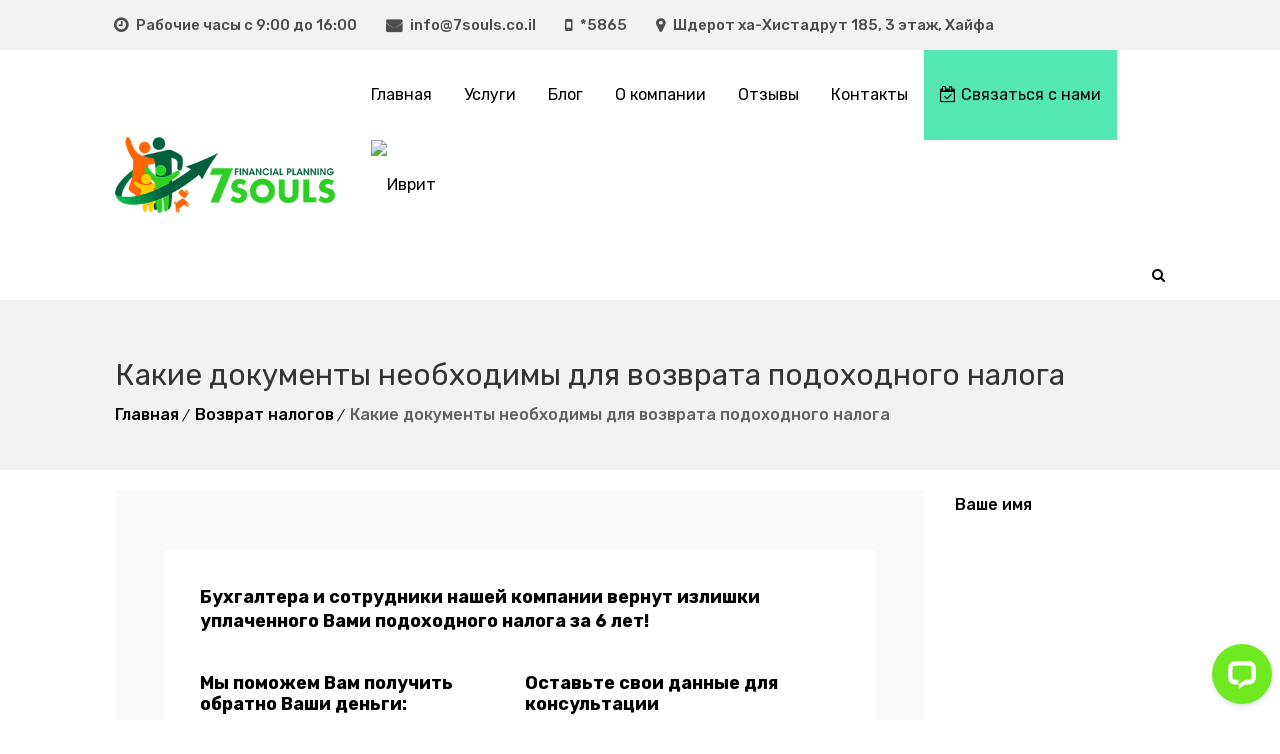

--- FILE ---
content_type: text/html; charset=UTF-8
request_url: https://sevensouls.co.il/ru/kakie-dokumenty-neobhodimy-dlya-vozvr/
body_size: 37877
content:
<!DOCTYPE html>
<html lang="ru-RU" dir="ltr">

<head>

	<meta charset="UTF-8">

    <meta name="viewport" content="width=device-width, initial-scale=1">

	<meta http-equiv="X-UA-Compatible" content="IE=edge">
	
	<meta name="facebook-domain-verification" content="pe3bee6phv755l85lr7fo489123vpb" />

	<meta name='robots' content='index, follow, max-image-preview:large, max-snippet:-1, max-video-preview:-1' />
<link rel="alternate" hreflang="he" href="https://sevensouls.co.il/eilu-mismahim-nidrashim-letaalih-ehzer-mas/" />
<link rel="alternate" hreflang="ru" href="https://sevensouls.co.il/ru/kakie-dokumenty-neobhodimy-dlya-vozvr/" />

	<!-- This site is optimized with the Yoast SEO plugin v19.3 - https://yoast.com/wordpress/plugins/seo/ -->
	<title>Какие Документы Необходимы для Возврата Налогов?</title>
	<meta name="description" content="Узнайте, какие документы нужны для возврата налогов. SevenSouls поможет собрать все необходимые бумаги для максимального возврата средств. Заполните заявку онлайн!" />
	<link rel="canonical" href="https://sevensouls.co.il/ru/kakie-dokumenty-neobhodimy-dlya-vozvr/" />
	<meta property="og:locale" content="ru_RU" />
	<meta property="og:type" content="article" />
	<meta property="og:title" content="Какие Документы Необходимы для Возврата Налогов?" />
	<meta property="og:description" content="Узнайте, какие документы нужны для возврата налогов. SevenSouls поможет собрать все необходимые бумаги для максимального возврата средств. Заполните заявку онлайн!" />
	<meta property="og:url" content="https://sevensouls.co.il/ru/kakie-dokumenty-neobhodimy-dlya-vozvr/" />
	<meta property="og:site_name" content="7souls" />
	<meta property="article:published_time" content="2020-12-02T09:39:13+00:00" />
	<meta property="article:modified_time" content="2023-08-14T19:39:55+00:00" />
	<meta property="og:image" content="https://sevensouls.co.il/wp-content/uploads/2020/05/9.jpg" />
	<meta property="og:image:width" content="889" />
	<meta property="og:image:height" content="667" />
	<meta property="og:image:type" content="image/jpeg" />
	<meta name="author" content="admin" />
	<meta name="twitter:card" content="summary_large_image" />
	<meta name="twitter:label1" content="Написано автором" />
	<meta name="twitter:data1" content="admin" />
	<meta name="twitter:label2" content="Примерное время для чтения" />
	<meta name="twitter:data2" content="2 минуты" />
	<script type="application/ld+json" class="yoast-schema-graph">{"@context":"https://schema.org","@graph":[{"@type":"Organization","@id":"https://sevensouls.co.il/#organization","name":"7Souls","url":"https://sevensouls.co.il/","sameAs":[],"logo":{"@type":"ImageObject","inLanguage":"ru-RU","@id":"https://sevensouls.co.il/#/schema/logo/image/","url":"https://sevensouls.co.il/wp-content/uploads/2022/07/logo.jpg","contentUrl":"https://sevensouls.co.il/wp-content/uploads/2022/07/logo.jpg","width":227,"height":87,"caption":"7Souls"},"image":{"@id":"https://sevensouls.co.il/#/schema/logo/image/"}},{"@type":"WebSite","@id":"https://sevensouls.co.il/#website","url":"https://sevensouls.co.il/","name":"7souls","description":"7souls","publisher":{"@id":"https://sevensouls.co.il/#organization"},"potentialAction":[{"@type":"SearchAction","target":{"@type":"EntryPoint","urlTemplate":"https://sevensouls.co.il/?s={search_term_string}"},"query-input":"required name=search_term_string"}],"inLanguage":"ru-RU"},{"@type":"ImageObject","inLanguage":"ru-RU","@id":"https://sevensouls.co.il/ru/kakie-dokumenty-neobhodimy-dlya-vozvr/#primaryimage","url":"https://sevensouls.co.il/wp-content/uploads/2020/05/9.jpg","contentUrl":"https://sevensouls.co.il/wp-content/uploads/2020/05/9.jpg","width":889,"height":667},{"@type":"WebPage","@id":"https://sevensouls.co.il/ru/kakie-dokumenty-neobhodimy-dlya-vozvr/","url":"https://sevensouls.co.il/ru/kakie-dokumenty-neobhodimy-dlya-vozvr/","name":"Какие Документы Необходимы для Возврата Налогов?","isPartOf":{"@id":"https://sevensouls.co.il/#website"},"primaryImageOfPage":{"@id":"https://sevensouls.co.il/ru/kakie-dokumenty-neobhodimy-dlya-vozvr/#primaryimage"},"datePublished":"2020-12-02T09:39:13+00:00","dateModified":"2023-08-14T19:39:55+00:00","description":"Узнайте, какие документы нужны для возврата налогов. SevenSouls поможет собрать все необходимые бумаги для максимального возврата средств. Заполните заявку онлайн!","breadcrumb":{"@id":"https://sevensouls.co.il/ru/kakie-dokumenty-neobhodimy-dlya-vozvr/#breadcrumb"},"inLanguage":"ru-RU","potentialAction":[{"@type":"ReadAction","target":["https://sevensouls.co.il/ru/kakie-dokumenty-neobhodimy-dlya-vozvr/"]}]},{"@type":"BreadcrumbList","@id":"https://sevensouls.co.il/ru/kakie-dokumenty-neobhodimy-dlya-vozvr/#breadcrumb","itemListElement":[{"@type":"ListItem","position":1,"name":"Home","item":"https://sevensouls.co.il/"},{"@type":"ListItem","position":2,"name":"Какие документы необходимы для возврата подоходного налога"}]},{"@type":"Article","@id":"https://sevensouls.co.il/ru/kakie-dokumenty-neobhodimy-dlya-vozvr/#article","isPartOf":{"@id":"https://sevensouls.co.il/ru/kakie-dokumenty-neobhodimy-dlya-vozvr/"},"author":{"name":"admin","@id":"https://sevensouls.co.il/#/schema/person/855f15214783160ee8ebbe29674a1611"},"headline":"Какие документы необходимы для возврата подоходного налога","datePublished":"2020-12-02T09:39:13+00:00","dateModified":"2023-08-14T19:39:55+00:00","mainEntityOfPage":{"@id":"https://sevensouls.co.il/ru/kakie-dokumenty-neobhodimy-dlya-vozvr/"},"wordCount":54,"publisher":{"@id":"https://sevensouls.co.il/#organization"},"image":{"@id":"https://sevensouls.co.il/ru/kakie-dokumenty-neobhodimy-dlya-vozvr/#primaryimage"},"thumbnailUrl":"https://sevensouls.co.il/wp-content/uploads/2020/05/9.jpg","articleSection":["Возврат налогов","Финансовые услуги"],"inLanguage":"ru-RU"},{"@type":"Person","@id":"https://sevensouls.co.il/#/schema/person/855f15214783160ee8ebbe29674a1611","name":"admin","image":{"@type":"ImageObject","inLanguage":"ru-RU","@id":"https://sevensouls.co.il/#/schema/person/image/","url":"https://secure.gravatar.com/avatar/5dc5a7d84df796ec34d88e065520f9f9?s=96&d=mm&r=g","contentUrl":"https://secure.gravatar.com/avatar/5dc5a7d84df796ec34d88e065520f9f9?s=96&d=mm&r=g","caption":"admin"},"sameAs":["https://sevensouls.co.il"]}]}</script>
	<!-- / Yoast SEO plugin. -->


<link rel='dns-prefetch' href='//s.w.org' />
<link href='https://fonts.gstatic.com' crossorigin rel='preconnect' />
<link rel="alternate" type="application/rss+xml" title="7souls &raquo; Лента" href="https://sevensouls.co.il/ru/feed/" />
<link rel="alternate" type="application/rss+xml" title="7souls &raquo; Лента комментариев" href="https://sevensouls.co.il/ru/comments/feed/" />
<link rel="alternate" type="application/rss+xml" title="7souls &raquo; Лента комментариев к &laquo;Какие документы необходимы для возврата подоходного налога&raquo;" href="https://sevensouls.co.il/ru/kakie-dokumenty-neobhodimy-dlya-vozvr/feed/" />
<script type="text/javascript">
window._wpemojiSettings = {"baseUrl":"https:\/\/s.w.org\/images\/core\/emoji\/14.0.0\/72x72\/","ext":".png","svgUrl":"https:\/\/s.w.org\/images\/core\/emoji\/14.0.0\/svg\/","svgExt":".svg","source":{"concatemoji":"https:\/\/sevensouls.co.il\/wp-includes\/js\/wp-emoji-release.min.js?ver=6.0.1"}};
/*! This file is auto-generated */
!function(e,a,t){var n,r,o,i=a.createElement("canvas"),p=i.getContext&&i.getContext("2d");function s(e,t){var a=String.fromCharCode,e=(p.clearRect(0,0,i.width,i.height),p.fillText(a.apply(this,e),0,0),i.toDataURL());return p.clearRect(0,0,i.width,i.height),p.fillText(a.apply(this,t),0,0),e===i.toDataURL()}function c(e){var t=a.createElement("script");t.src=e,t.defer=t.type="text/javascript",a.getElementsByTagName("head")[0].appendChild(t)}for(o=Array("flag","emoji"),t.supports={everything:!0,everythingExceptFlag:!0},r=0;r<o.length;r++)t.supports[o[r]]=function(e){if(!p||!p.fillText)return!1;switch(p.textBaseline="top",p.font="600 32px Arial",e){case"flag":return s([127987,65039,8205,9895,65039],[127987,65039,8203,9895,65039])?!1:!s([55356,56826,55356,56819],[55356,56826,8203,55356,56819])&&!s([55356,57332,56128,56423,56128,56418,56128,56421,56128,56430,56128,56423,56128,56447],[55356,57332,8203,56128,56423,8203,56128,56418,8203,56128,56421,8203,56128,56430,8203,56128,56423,8203,56128,56447]);case"emoji":return!s([129777,127995,8205,129778,127999],[129777,127995,8203,129778,127999])}return!1}(o[r]),t.supports.everything=t.supports.everything&&t.supports[o[r]],"flag"!==o[r]&&(t.supports.everythingExceptFlag=t.supports.everythingExceptFlag&&t.supports[o[r]]);t.supports.everythingExceptFlag=t.supports.everythingExceptFlag&&!t.supports.flag,t.DOMReady=!1,t.readyCallback=function(){t.DOMReady=!0},t.supports.everything||(n=function(){t.readyCallback()},a.addEventListener?(a.addEventListener("DOMContentLoaded",n,!1),e.addEventListener("load",n,!1)):(e.attachEvent("onload",n),a.attachEvent("onreadystatechange",function(){"complete"===a.readyState&&t.readyCallback()})),(e=t.source||{}).concatemoji?c(e.concatemoji):e.wpemoji&&e.twemoji&&(c(e.twemoji),c(e.wpemoji)))}(window,document,window._wpemojiSettings);
</script>
<style type="text/css">
img.wp-smiley,
img.emoji {
	display: inline !important;
	border: none !important;
	box-shadow: none !important;
	height: 1em !important;
	width: 1em !important;
	margin: 0 0.07em !important;
	vertical-align: -0.1em !important;
	background: none !important;
	padding: 0 !important;
}
</style>
	<link rel='stylesheet' id='wp-block-library-css'  href='https://sevensouls.co.il/wp-includes/css/dist/block-library/style.min.css?ver=6.0.1' type='text/css' media='all' />
<style id='wp-block-library-theme-inline-css' type='text/css'>
.wp-block-audio figcaption{color:#555;font-size:13px;text-align:center}.is-dark-theme .wp-block-audio figcaption{color:hsla(0,0%,100%,.65)}.wp-block-code{border:1px solid #ccc;border-radius:4px;font-family:Menlo,Consolas,monaco,monospace;padding:.8em 1em}.wp-block-embed figcaption{color:#555;font-size:13px;text-align:center}.is-dark-theme .wp-block-embed figcaption{color:hsla(0,0%,100%,.65)}.blocks-gallery-caption{color:#555;font-size:13px;text-align:center}.is-dark-theme .blocks-gallery-caption{color:hsla(0,0%,100%,.65)}.wp-block-image figcaption{color:#555;font-size:13px;text-align:center}.is-dark-theme .wp-block-image figcaption{color:hsla(0,0%,100%,.65)}.wp-block-pullquote{border-top:4px solid;border-bottom:4px solid;margin-bottom:1.75em;color:currentColor}.wp-block-pullquote__citation,.wp-block-pullquote cite,.wp-block-pullquote footer{color:currentColor;text-transform:uppercase;font-size:.8125em;font-style:normal}.wp-block-quote{border-left:.25em solid;margin:0 0 1.75em;padding-left:1em}.wp-block-quote cite,.wp-block-quote footer{color:currentColor;font-size:.8125em;position:relative;font-style:normal}.wp-block-quote.has-text-align-right{border-left:none;border-right:.25em solid;padding-left:0;padding-right:1em}.wp-block-quote.has-text-align-center{border:none;padding-left:0}.wp-block-quote.is-large,.wp-block-quote.is-style-large,.wp-block-quote.is-style-plain{border:none}.wp-block-search .wp-block-search__label{font-weight:700}:where(.wp-block-group.has-background){padding:1.25em 2.375em}.wp-block-separator.has-css-opacity{opacity:.4}.wp-block-separator{border:none;border-bottom:2px solid;margin-left:auto;margin-right:auto}.wp-block-separator.has-alpha-channel-opacity{opacity:1}.wp-block-separator:not(.is-style-wide):not(.is-style-dots){width:100px}.wp-block-separator.has-background:not(.is-style-dots){border-bottom:none;height:1px}.wp-block-separator.has-background:not(.is-style-wide):not(.is-style-dots){height:2px}.wp-block-table thead{border-bottom:3px solid}.wp-block-table tfoot{border-top:3px solid}.wp-block-table td,.wp-block-table th{padding:.5em;border:1px solid;word-break:normal}.wp-block-table figcaption{color:#555;font-size:13px;text-align:center}.is-dark-theme .wp-block-table figcaption{color:hsla(0,0%,100%,.65)}.wp-block-video figcaption{color:#555;font-size:13px;text-align:center}.is-dark-theme .wp-block-video figcaption{color:hsla(0,0%,100%,.65)}.wp-block-template-part.has-background{padding:1.25em 2.375em;margin-top:0;margin-bottom:0}
</style>
<style id='global-styles-inline-css' type='text/css'>
body{--wp--preset--color--black: #000000;--wp--preset--color--cyan-bluish-gray: #abb8c3;--wp--preset--color--white: #ffffff;--wp--preset--color--pale-pink: #f78da7;--wp--preset--color--vivid-red: #cf2e2e;--wp--preset--color--luminous-vivid-orange: #ff6900;--wp--preset--color--luminous-vivid-amber: #fcb900;--wp--preset--color--light-green-cyan: #7bdcb5;--wp--preset--color--vivid-green-cyan: #00d084;--wp--preset--color--pale-cyan-blue: #8ed1fc;--wp--preset--color--vivid-cyan-blue: #0693e3;--wp--preset--color--vivid-purple: #9b51e0;--wp--preset--color--primary: #32ccbd;--wp--preset--color--secondary: #24b6a8;--wp--preset--color--tertiary: #40e3d3;--wp--preset--gradient--vivid-cyan-blue-to-vivid-purple: linear-gradient(135deg,rgba(6,147,227,1) 0%,rgb(155,81,224) 100%);--wp--preset--gradient--light-green-cyan-to-vivid-green-cyan: linear-gradient(135deg,rgb(122,220,180) 0%,rgb(0,208,130) 100%);--wp--preset--gradient--luminous-vivid-amber-to-luminous-vivid-orange: linear-gradient(135deg,rgba(252,185,0,1) 0%,rgba(255,105,0,1) 100%);--wp--preset--gradient--luminous-vivid-orange-to-vivid-red: linear-gradient(135deg,rgba(255,105,0,1) 0%,rgb(207,46,46) 100%);--wp--preset--gradient--very-light-gray-to-cyan-bluish-gray: linear-gradient(135deg,rgb(238,238,238) 0%,rgb(169,184,195) 100%);--wp--preset--gradient--cool-to-warm-spectrum: linear-gradient(135deg,rgb(74,234,220) 0%,rgb(151,120,209) 20%,rgb(207,42,186) 40%,rgb(238,44,130) 60%,rgb(251,105,98) 80%,rgb(254,248,76) 100%);--wp--preset--gradient--blush-light-purple: linear-gradient(135deg,rgb(255,206,236) 0%,rgb(152,150,240) 100%);--wp--preset--gradient--blush-bordeaux: linear-gradient(135deg,rgb(254,205,165) 0%,rgb(254,45,45) 50%,rgb(107,0,62) 100%);--wp--preset--gradient--luminous-dusk: linear-gradient(135deg,rgb(255,203,112) 0%,rgb(199,81,192) 50%,rgb(65,88,208) 100%);--wp--preset--gradient--pale-ocean: linear-gradient(135deg,rgb(255,245,203) 0%,rgb(182,227,212) 50%,rgb(51,167,181) 100%);--wp--preset--gradient--electric-grass: linear-gradient(135deg,rgb(202,248,128) 0%,rgb(113,206,126) 100%);--wp--preset--gradient--midnight: linear-gradient(135deg,rgb(2,3,129) 0%,rgb(40,116,252) 100%);--wp--preset--duotone--dark-grayscale: url('#wp-duotone-dark-grayscale');--wp--preset--duotone--grayscale: url('#wp-duotone-grayscale');--wp--preset--duotone--purple-yellow: url('#wp-duotone-purple-yellow');--wp--preset--duotone--blue-red: url('#wp-duotone-blue-red');--wp--preset--duotone--midnight: url('#wp-duotone-midnight');--wp--preset--duotone--magenta-yellow: url('#wp-duotone-magenta-yellow');--wp--preset--duotone--purple-green: url('#wp-duotone-purple-green');--wp--preset--duotone--blue-orange: url('#wp-duotone-blue-orange');--wp--preset--font-size--small: 13px;--wp--preset--font-size--medium: 20px;--wp--preset--font-size--large: 36px;--wp--preset--font-size--x-large: 42px;}.has-black-color{color: var(--wp--preset--color--black) !important;}.has-cyan-bluish-gray-color{color: var(--wp--preset--color--cyan-bluish-gray) !important;}.has-white-color{color: var(--wp--preset--color--white) !important;}.has-pale-pink-color{color: var(--wp--preset--color--pale-pink) !important;}.has-vivid-red-color{color: var(--wp--preset--color--vivid-red) !important;}.has-luminous-vivid-orange-color{color: var(--wp--preset--color--luminous-vivid-orange) !important;}.has-luminous-vivid-amber-color{color: var(--wp--preset--color--luminous-vivid-amber) !important;}.has-light-green-cyan-color{color: var(--wp--preset--color--light-green-cyan) !important;}.has-vivid-green-cyan-color{color: var(--wp--preset--color--vivid-green-cyan) !important;}.has-pale-cyan-blue-color{color: var(--wp--preset--color--pale-cyan-blue) !important;}.has-vivid-cyan-blue-color{color: var(--wp--preset--color--vivid-cyan-blue) !important;}.has-vivid-purple-color{color: var(--wp--preset--color--vivid-purple) !important;}.has-black-background-color{background-color: var(--wp--preset--color--black) !important;}.has-cyan-bluish-gray-background-color{background-color: var(--wp--preset--color--cyan-bluish-gray) !important;}.has-white-background-color{background-color: var(--wp--preset--color--white) !important;}.has-pale-pink-background-color{background-color: var(--wp--preset--color--pale-pink) !important;}.has-vivid-red-background-color{background-color: var(--wp--preset--color--vivid-red) !important;}.has-luminous-vivid-orange-background-color{background-color: var(--wp--preset--color--luminous-vivid-orange) !important;}.has-luminous-vivid-amber-background-color{background-color: var(--wp--preset--color--luminous-vivid-amber) !important;}.has-light-green-cyan-background-color{background-color: var(--wp--preset--color--light-green-cyan) !important;}.has-vivid-green-cyan-background-color{background-color: var(--wp--preset--color--vivid-green-cyan) !important;}.has-pale-cyan-blue-background-color{background-color: var(--wp--preset--color--pale-cyan-blue) !important;}.has-vivid-cyan-blue-background-color{background-color: var(--wp--preset--color--vivid-cyan-blue) !important;}.has-vivid-purple-background-color{background-color: var(--wp--preset--color--vivid-purple) !important;}.has-black-border-color{border-color: var(--wp--preset--color--black) !important;}.has-cyan-bluish-gray-border-color{border-color: var(--wp--preset--color--cyan-bluish-gray) !important;}.has-white-border-color{border-color: var(--wp--preset--color--white) !important;}.has-pale-pink-border-color{border-color: var(--wp--preset--color--pale-pink) !important;}.has-vivid-red-border-color{border-color: var(--wp--preset--color--vivid-red) !important;}.has-luminous-vivid-orange-border-color{border-color: var(--wp--preset--color--luminous-vivid-orange) !important;}.has-luminous-vivid-amber-border-color{border-color: var(--wp--preset--color--luminous-vivid-amber) !important;}.has-light-green-cyan-border-color{border-color: var(--wp--preset--color--light-green-cyan) !important;}.has-vivid-green-cyan-border-color{border-color: var(--wp--preset--color--vivid-green-cyan) !important;}.has-pale-cyan-blue-border-color{border-color: var(--wp--preset--color--pale-cyan-blue) !important;}.has-vivid-cyan-blue-border-color{border-color: var(--wp--preset--color--vivid-cyan-blue) !important;}.has-vivid-purple-border-color{border-color: var(--wp--preset--color--vivid-purple) !important;}.has-vivid-cyan-blue-to-vivid-purple-gradient-background{background: var(--wp--preset--gradient--vivid-cyan-blue-to-vivid-purple) !important;}.has-light-green-cyan-to-vivid-green-cyan-gradient-background{background: var(--wp--preset--gradient--light-green-cyan-to-vivid-green-cyan) !important;}.has-luminous-vivid-amber-to-luminous-vivid-orange-gradient-background{background: var(--wp--preset--gradient--luminous-vivid-amber-to-luminous-vivid-orange) !important;}.has-luminous-vivid-orange-to-vivid-red-gradient-background{background: var(--wp--preset--gradient--luminous-vivid-orange-to-vivid-red) !important;}.has-very-light-gray-to-cyan-bluish-gray-gradient-background{background: var(--wp--preset--gradient--very-light-gray-to-cyan-bluish-gray) !important;}.has-cool-to-warm-spectrum-gradient-background{background: var(--wp--preset--gradient--cool-to-warm-spectrum) !important;}.has-blush-light-purple-gradient-background{background: var(--wp--preset--gradient--blush-light-purple) !important;}.has-blush-bordeaux-gradient-background{background: var(--wp--preset--gradient--blush-bordeaux) !important;}.has-luminous-dusk-gradient-background{background: var(--wp--preset--gradient--luminous-dusk) !important;}.has-pale-ocean-gradient-background{background: var(--wp--preset--gradient--pale-ocean) !important;}.has-electric-grass-gradient-background{background: var(--wp--preset--gradient--electric-grass) !important;}.has-midnight-gradient-background{background: var(--wp--preset--gradient--midnight) !important;}.has-small-font-size{font-size: var(--wp--preset--font-size--small) !important;}.has-medium-font-size{font-size: var(--wp--preset--font-size--medium) !important;}.has-large-font-size{font-size: var(--wp--preset--font-size--large) !important;}.has-x-large-font-size{font-size: var(--wp--preset--font-size--x-large) !important;}
</style>
<link rel='stylesheet' id='dt-animation-css-css'  href='https://sevensouls.co.il/wp-content/plugins/designthemes-core-features/shortcodes/css/animations.css?ver=6.0.1' type='text/css' media='all' />
<link rel='stylesheet' id='dt-slick-css-css'  href='https://sevensouls.co.il/wp-content/plugins/designthemes-core-features/shortcodes/css/slick.css?ver=6.0.1' type='text/css' media='all' />
<link rel='stylesheet' id='dt-sc-css-css'  href='https://sevensouls.co.il/wp-content/plugins/designthemes-core-features/shortcodes/css/shortcodes.css?ver=6.0.1' type='text/css' media='all' />
<link rel='stylesheet' id='rs-plugin-settings-css'  href='https://sevensouls.co.il/wp-content/plugins/revslider/public/assets/css/rs6.css?ver=6.2.23' type='text/css' media='all' />
<style id='rs-plugin-settings-inline-css' type='text/css'>
#rs-demo-id {}
</style>
<link rel='stylesheet' id='wpml-legacy-horizontal-list-0-css'  href='//sevensouls.co.il/wp-content/plugins/sitepress-multilingual-cms/templates/language-switchers/legacy-list-horizontal/style.min.css?ver=1' type='text/css' media='all' />
<style id='wpml-legacy-horizontal-list-0-inline-css' type='text/css'>
.wpml-ls-statics-shortcode_actions, .wpml-ls-statics-shortcode_actions .wpml-ls-sub-menu, .wpml-ls-statics-shortcode_actions a {border-color:#cdcdcd;}.wpml-ls-statics-shortcode_actions a {color:#444444;background-color:#ffffff;}.wpml-ls-statics-shortcode_actions a:hover,.wpml-ls-statics-shortcode_actions a:focus {color:#000000;background-color:#eeeeee;}.wpml-ls-statics-shortcode_actions .wpml-ls-current-language>a {color:#444444;background-color:#ffffff;}.wpml-ls-statics-shortcode_actions .wpml-ls-current-language:hover>a, .wpml-ls-statics-shortcode_actions .wpml-ls-current-language>a:focus {color:#000000;background-color:#eeeeee;}
</style>
<link rel='stylesheet' id='wpml-menu-item-0-css'  href='//sevensouls.co.il/wp-content/plugins/sitepress-multilingual-cms/templates/language-switchers/menu-item/style.min.css?ver=1' type='text/css' media='all' />
<link rel='stylesheet' id='pojo-a11y-css'  href='https://sevensouls.co.il/wp-content/plugins/pojo-accessibility/assets/css/style.min.css?ver=1.0.0' type='text/css' media='all' />
<link rel='stylesheet' id='searchwp-live-search-css'  href='https://sevensouls.co.il/wp-content/plugins/searchwp-live-ajax-search/assets/styles/style.css?ver=1.7.3' type='text/css' media='all' />
<link rel='stylesheet' id='js_composer_front-css'  href='https://sevensouls.co.il/wp-content/plugins/js_composer/assets/css/js_composer.min.css?ver=6.4.1' type='text/css' media='all' />
<link rel='stylesheet' id='bsf-Defaults-css'  href='https://sevensouls.co.il/wp-content/uploads/smile_fonts/Defaults/Defaults.css?ver=3.19.6' type='text/css' media='all' />
<link rel='stylesheet' id='bootstrap_css-css'  href='https://sevensouls.co.il/wp-content/themes/auditing/css/bootstrap.min.css?ver=6.0.1' type='text/css' media='all' />
<link rel='stylesheet' id='select2-css'  href='https://sevensouls.co.il/wp-content/themes/auditing-child/css/select2.min.css?ver=6.0.1' type='text/css' media='all' />
<link rel='stylesheet' id='auditing-parent-css'  href='https://sevensouls.co.il/wp-content/themes/auditing-child/style.css?ver=6.0.1' type='text/css' media='all' />
<link rel='stylesheet' id='sbstyle-css'  href='https://sevensouls.co.il/wp-content/themes/auditing-child/css/sbstyle.css?v=1769779249&#038;ver=6.0.1' type='text/css' media='all' />
<link rel='stylesheet' id='page-examination-css'  href='https://sevensouls.co.il/wp-content/themes/auditing-child/css/page-examination.css?v=1769779249&#038;ver=6.0.1' type='text/css' media='all' />
<link rel='stylesheet' id='auditing-css'  href='https://sevensouls.co.il/wp-content/themes/auditing-child/style.css?ver=1.0' type='text/css' media='all' />
<link rel='stylesheet' id='auditing-base-css'  href='https://sevensouls.co.il/wp-content/themes/auditing/css/base.css?ver=1.0' type='text/css' media='all' />
<link rel='stylesheet' id='auditing-grid-css'  href='https://sevensouls.co.il/wp-content/themes/auditing/css/grid.css?ver=1.0' type='text/css' media='all' />
<link rel='stylesheet' id='auditing-widget-css'  href='https://sevensouls.co.il/wp-content/themes/auditing/css/widget.css?ver=1.0' type='text/css' media='all' />
<link rel='stylesheet' id='auditing-layout-css'  href='https://sevensouls.co.il/wp-content/themes/auditing/css/layout.css?1&#038;ver=1.0' type='text/css' media='all' />
<link rel='stylesheet' id='auditing-blog-css'  href='https://sevensouls.co.il/wp-content/themes/auditing/css/blog.css?ver=1.0' type='text/css' media='all' />
<link rel='stylesheet' id='auditing-portfolio-css'  href='https://sevensouls.co.il/wp-content/themes/auditing/css/portfolio.css?ver=1.0' type='text/css' media='all' />
<link rel='stylesheet' id='auditing-contact-css'  href='https://sevensouls.co.il/wp-content/themes/auditing/css/contact.css?ver=1.0' type='text/css' media='all' />
<link rel='stylesheet' id='auditing-custom-class-css'  href='https://sevensouls.co.il/wp-content/themes/auditing/css/custom-class.css?ver=1.0' type='text/css' media='all' />
<link rel='stylesheet' id='prettyphoto-css'  href='https://sevensouls.co.il/wp-content/plugins/js_composer/assets/lib/prettyphoto/css/prettyPhoto.min.css?ver=6.4.1' type='text/css' media='all' />
<link rel='stylesheet' id='custom-font-awesome-css'  href='https://sevensouls.co.il/wp-content/themes/auditing/css/font-awesome.min.css?ver=4.3.0' type='text/css' media='all' />
<link rel='stylesheet' id='pe-icon-7-stroke-css'  href='https://sevensouls.co.il/wp-content/themes/auditing/css/pe-icon-7-stroke.css?ver=6.0.1' type='text/css' media='all' />
<link rel='stylesheet' id='stroke-gap-icons-style-css'  href='https://sevensouls.co.il/wp-content/themes/auditing/css/stroke-gap-icons-style.css?ver=6.0.1' type='text/css' media='all' />
<link rel='stylesheet' id='icon-moon-css'  href='https://sevensouls.co.il/wp-content/themes/auditing/css/icon-moon.css?ver=6.0.1' type='text/css' media='all' />
<link rel='stylesheet' id='material-design-iconic-css'  href='https://sevensouls.co.il/wp-content/themes/auditing/css/material-design-iconic-font.min.css?ver=6.0.1' type='text/css' media='all' />
<link rel='stylesheet' id='auditing-gutenberg-css'  href='https://sevensouls.co.il/wp-content/themes/auditing/css/gutenberg.css?ver=1.0' type='text/css' media='all' />
<link rel='stylesheet' id='auditing-skin-css'  href='https://sevensouls.co.il/wp-content/themes/auditing/css/skins/turquoise/style.css?ver=6.0.1' type='text/css' media='all' />
<link rel='stylesheet' id='auditing-customevent-css'  href='https://sevensouls.co.il/wp-content/themes/auditing/tribe-events/custom.css?ver=1.0' type='text/css' media='all' />
<link rel='stylesheet' id='auditing-popup-css-css'  href='https://sevensouls.co.il/wp-content/themes/auditing/framework/js/magnific/magnific-popup.css?ver=1.0' type='text/css' media='all' />
<link rel='stylesheet' id='auditing-custom-css'  href='https://sevensouls.co.il/wp-content/themes/auditing/css/custom.css?ver=1.0' type='text/css' media='all' />
<link rel='stylesheet' id='mystyle-css'  href='https://sevensouls.co.il/wp-content/themes/auditing-child/mystyle.css?v=1769779249&#038;ver=6.0.1' type='text/css' media='all' />
<script type='text/javascript' src='https://sevensouls.co.il/wp-includes/js/jquery/jquery.min.js?ver=3.6.0' id='jquery-core-js'></script>
<script type='text/javascript' defer src='https://sevensouls.co.il/wp-includes/js/jquery/jquery-migrate.min.js?ver=3.3.2' id='jquery-migrate-js'></script>
<script type='text/javascript' defer src='https://sevensouls.co.il/wp-content/plugins/sitepress-multilingual-cms/res/js/jquery.cookie.js?ver=4.4.10' id='jquery.cookie-js'></script>
<script type='text/javascript' id='wpml-cookie-js-extra'>
/* <![CDATA[ */
var wpml_cookies = {"wp-wpml_current_language":{"value":"ru","expires":1,"path":"\/"}};
var wpml_cookies = {"wp-wpml_current_language":{"value":"ru","expires":1,"path":"\/"}};
/* ]]> */
</script>
<script type='text/javascript' defer src='https://sevensouls.co.il/wp-content/plugins/sitepress-multilingual-cms/res/js/cookies/language-cookie.js?ver=4.4.10' id='wpml-cookie-js'></script>
<script type='text/javascript' defer src='https://sevensouls.co.il/wp-content/plugins/revslider/public/assets/js/rbtools.min.js?ver=6.2.23' id='tp-tools-js'></script>
<script type='text/javascript' defer src='https://sevensouls.co.il/wp-content/plugins/revslider/public/assets/js/rs6.min.js?ver=6.2.23' id='revmin-js'></script>
<script type='text/javascript' defer src='https://sevensouls.co.il/wp-content/themes/auditing/js/bootstrap.min.js?ver=6.0.1' id='bootstrap_js-js'></script>
<script type='text/javascript' defer src='https://sevensouls.co.il/wp-content/themes/auditing/js/validation.js?ver=6.0.1' id='bootstap_validation-js'></script>
<script type='text/javascript' defer src='https://sevensouls.co.il/wp-content/themes/auditing/js/jquery.inputmask.min.js?ver=6.0.1' id='input_mask-js'></script>
<script type='text/javascript' defer src='https://sevensouls.co.il/wp-content/themes/auditing/js/select2/select2.full.min.js?ver=6.0.1' id='select2-js'></script>
<script type='text/javascript' defer src='https://sevensouls.co.il/wp-content/themes/auditing/framework/js/modernizr.custom.js?ver=6.0.1' id='modernizr-custom-js'></script>
<link rel="https://api.w.org/" href="https://sevensouls.co.il/ru/wp-json/" /><link rel="alternate" type="application/json" href="https://sevensouls.co.il/ru/wp-json/wp/v2/posts/11000" /><link rel="EditURI" type="application/rsd+xml" title="RSD" href="https://sevensouls.co.il/xmlrpc.php?rsd" />
<link rel="wlwmanifest" type="application/wlwmanifest+xml" href="https://sevensouls.co.il/wp-includes/wlwmanifest.xml" /> 
<meta name="generator" content="WordPress 6.0.1" />
<link rel='shortlink' href='https://sevensouls.co.il/ru/?p=11000' />
<link rel="alternate" type="application/json+oembed" href="https://sevensouls.co.il/ru/wp-json/oembed/1.0/embed?url=https%3A%2F%2Fsevensouls.co.il%2Fru%2Fkakie-dokumenty-neobhodimy-dlya-vozvr%2F" />
<link rel="alternate" type="text/xml+oembed" href="https://sevensouls.co.il/ru/wp-json/oembed/1.0/embed?url=https%3A%2F%2Fsevensouls.co.il%2Fru%2Fkakie-dokumenty-neobhodimy-dlya-vozvr%2F&#038;format=xml" />
<meta name="generator" content="WPML ver:4.4.10 stt:20,45;" />
   <script type='text/javascript' src='/wp-content/plugins/sbforms/js/sbforms.js?8'></script>
   <script type='text/javascript' src='/wp-content/plugins/sbforms/js/sbforms_shortcode.js?5'></script>
	<link rel='stylesheet' href='/wp-content/plugins/sbforms/css/sbforms.css?4' type='text/css' media='all' />
	<link rel='stylesheet' href='/wp-content/plugins/sbforms/css/sbforms_shortcode.css?1' type='text/css' media='all' />
<script type='text/javascript' src='/wp-content/themes/auditing-child/js/my.js'></script><link rel='stylesheet' href='/wp-content/themes/auditing-child/css/jquery.datetimepicker.css' type='text/css' media='all' /><script type="text/javascript">window.wp_data = {"ajax_url":"https:\/\/sevensouls.co.il\/wp-admin\/admin-ajax.php"};</script><style type="text/css">.recentcomments a{display:inline !important;padding:0 !important;margin:0 !important;}</style><style type="text/css">
#pojo-a11y-toolbar .pojo-a11y-toolbar-toggle a{ background-color: #49cc97;	color: #ffffff;}
#pojo-a11y-toolbar .pojo-a11y-toolbar-overlay, #pojo-a11y-toolbar .pojo-a11y-toolbar-overlay ul.pojo-a11y-toolbar-items.pojo-a11y-links{ border-color: #49cc97;}
body.pojo-a11y-focusable a:focus{ outline-style: solid !important;	outline-width: 1px !important;	outline-color: #FF0000 !important;}
#pojo-a11y-toolbar{ top: 180px !important;}
#pojo-a11y-toolbar .pojo-a11y-toolbar-overlay{ background-color: #ffffff;}
#pojo-a11y-toolbar .pojo-a11y-toolbar-overlay ul.pojo-a11y-toolbar-items li.pojo-a11y-toolbar-item a, #pojo-a11y-toolbar .pojo-a11y-toolbar-overlay p.pojo-a11y-toolbar-title{ color: #333333;}
#pojo-a11y-toolbar .pojo-a11y-toolbar-overlay ul.pojo-a11y-toolbar-items li.pojo-a11y-toolbar-item a.active{ background-color: #45c1b1;	color: #ffffff;}
@media (max-width: 767px) { #pojo-a11y-toolbar { top: 50px !important; } }</style><meta name="generator" content="Powered by WPBakery Page Builder - drag and drop page builder for WordPress."/>
<meta name="generator" content="Powered by Slider Revolution 6.2.23 - responsive, Mobile-Friendly Slider Plugin for WordPress with comfortable drag and drop interface." />
<link rel="icon" href="https://sevensouls.co.il/wp-content/uploads/2020/12/cropped-favicon-32x32.png" sizes="32x32" />
<link rel="icon" href="https://sevensouls.co.il/wp-content/uploads/2020/12/cropped-favicon-192x192.png" sizes="192x192" />
<link rel="apple-touch-icon" href="https://sevensouls.co.il/wp-content/uploads/2020/12/cropped-favicon-180x180.png" />
<meta name="msapplication-TileImage" content="https://sevensouls.co.il/wp-content/uploads/2020/12/cropped-favicon-270x270.png" />
<script type="text/javascript">function setREVStartSize(e){
			//window.requestAnimationFrame(function() {				 
				window.RSIW = window.RSIW===undefined ? window.innerWidth : window.RSIW;	
				window.RSIH = window.RSIH===undefined ? window.innerHeight : window.RSIH;	
				try {								
					var pw = document.getElementById(e.c).parentNode.offsetWidth,
						newh;
					pw = pw===0 || isNaN(pw) ? window.RSIW : pw;
					e.tabw = e.tabw===undefined ? 0 : parseInt(e.tabw);
					e.thumbw = e.thumbw===undefined ? 0 : parseInt(e.thumbw);
					e.tabh = e.tabh===undefined ? 0 : parseInt(e.tabh);
					e.thumbh = e.thumbh===undefined ? 0 : parseInt(e.thumbh);
					e.tabhide = e.tabhide===undefined ? 0 : parseInt(e.tabhide);
					e.thumbhide = e.thumbhide===undefined ? 0 : parseInt(e.thumbhide);
					e.mh = e.mh===undefined || e.mh=="" || e.mh==="auto" ? 0 : parseInt(e.mh,0);		
					if(e.layout==="fullscreen" || e.l==="fullscreen") 						
						newh = Math.max(e.mh,window.RSIH);					
					else{					
						e.gw = Array.isArray(e.gw) ? e.gw : [e.gw];
						for (var i in e.rl) if (e.gw[i]===undefined || e.gw[i]===0) e.gw[i] = e.gw[i-1];					
						e.gh = e.el===undefined || e.el==="" || (Array.isArray(e.el) && e.el.length==0)? e.gh : e.el;
						e.gh = Array.isArray(e.gh) ? e.gh : [e.gh];
						for (var i in e.rl) if (e.gh[i]===undefined || e.gh[i]===0) e.gh[i] = e.gh[i-1];
											
						var nl = new Array(e.rl.length),
							ix = 0,						
							sl;					
						e.tabw = e.tabhide>=pw ? 0 : e.tabw;
						e.thumbw = e.thumbhide>=pw ? 0 : e.thumbw;
						e.tabh = e.tabhide>=pw ? 0 : e.tabh;
						e.thumbh = e.thumbhide>=pw ? 0 : e.thumbh;					
						for (var i in e.rl) nl[i] = e.rl[i]<window.RSIW ? 0 : e.rl[i];
						sl = nl[0];									
						for (var i in nl) if (sl>nl[i] && nl[i]>0) { sl = nl[i]; ix=i;}															
						var m = pw>(e.gw[ix]+e.tabw+e.thumbw) ? 1 : (pw-(e.tabw+e.thumbw)) / (e.gw[ix]);					
						newh =  (e.gh[ix] * m) + (e.tabh + e.thumbh);
					}				
					if(window.rs_init_css===undefined) window.rs_init_css = document.head.appendChild(document.createElement("style"));					
					document.getElementById(e.c).height = newh+"px";
					window.rs_init_css.innerHTML += "#"+e.c+"_wrapper { height: "+newh+"px }";				
				} catch(e){
					console.log("Failure at Presize of Slider:" + e)
				}					   
			//});
		  };</script>
		<style type="text/css" id="wp-custom-css">
			.widgettitle {
    margin: 24px 0px 30px;
    position: relative;
    clear: both;
    font-size: 20px;
}
.dt-sc-icon-box.type3 .icon-content h4 {
    font-size: 18px;
    margin-bottom: 5px;
    font-weight: normal;
    display: inline-block;
}
.dt-sc-button
{	
font-family: Rubik !important;}

#logo a {
    width: 220px;
}

.is-sticky #logo a {
    height: 50px;
}
.pagination ul li {
    float: left;
}
.dt-sc-testimonial-wrapper.type1 .dt-sc-testimonial-carousel li, .dt-sc-testimonial-wrapper.type2 .dt-sc-testimonial-carousel li {margin-right: 20px;
margin-left:0px}		</style>
		<style id="kirki-inline-styles">body, .layout-boxed .inner-wrapper, .secondary-sidebar .type8 .widgettitle, .secondary-sidebar .type10 .widgettitle:after, .dt-sc-contact-info.type3::after, .dt-sc-image-caption .dt-sc-image-wrapper .icon-wrapper::after, ul.products li .product-wrapper, .woocommerce-tabs .panel, .select2-results, .woocommerce .woocommerce-message, .woocommerce .woocommerce-info, .woocommerce .woocommerce-error, .woocommerce div.product .woocommerce-tabs ul.tabs li.active, .woo-type13 ul.products li.product:hover .product-details h5 a, .tribe-events-list-separator-month span{background-color:#ffffff;}.dt-sc-image-caption.type8 .dt-sc-image-content::before{border-color:#ffffff;}.secondary-sidebar .type14 .widgettitle:before, .widget.buddypress div.item-options a.selected{border-bottom-color:#ffffff;}.dt-sc-testimonial.type2 blockquote::before{border-top-color:#ffffff;}body, .wp-block-pullquote{color:#5c6265;}a{color:#54E7B3;}a:hover{color:#24B6A8;}.main-title-section h1, h1.simple-title{font-family:Rubik;font-size:30px;font-weight:400;letter-spacing:0px;line-height:30px;text-transform:none;color:#333333;}div.footer-widgets h3.widgettitle{font-family:Rubik;font-size:15px;font-weight:400;letter-spacing:0.075em;line-height:30px;text-align:right;text-transform:none;color:#ffffff;}div.footer-widgets .widget{font-family:Rubik;font-size:14px;font-weight:400;letter-spacing:0px;line-height:24px;text-align:right;text-transform:none;color:#ffffff;}#main-menu > ul.menu > li > a{font-family:Rubik;font-size:16px;text-transform:none;color:#000000;}body{font-family:Rubik;font-size:16px;font-weight:500;line-height:30px;color:#5c6265;}h1{font-family:Rubik;font-size:35px;font-weight:500;line-height:1.5;text-align:right;text-transform:none;color:#191919;}h2{font-family:Rubik;font-size:32px;font-weight:500;line-height:1.5;text-align:right;text-transform:none;color:#191919;}h3{font-family:Rubik;font-size:30px;font-weight:500;line-height:1.5;text-align:right;text-transform:none;color:#32ccbd;}h4{font-family:Rubik;font-size:30px;font-weight:500;line-height:1.5;text-align:right;text-transform:none;color:#0a0202;}h5{font-family:Rubik;font-size:20px;font-weight:500;line-height:1.5;text-align:right;text-transform:none;color:#191919;}h6{font-family:Rubik;font-size:16px;font-weight:500;line-height:1.5;text-transform:none;color:#191919;}/* arabic */
@font-face {
  font-family: 'Rubik';
  font-style: italic;
  font-weight: 300;
  font-display: swap;
  src: url(https://sevensouls.co.il/wp-content/fonts/rubik/font) format('woff');
  unicode-range: U+0600-06FF, U+0750-077F, U+0870-088E, U+0890-0891, U+0897-08E1, U+08E3-08FF, U+200C-200E, U+2010-2011, U+204F, U+2E41, U+FB50-FDFF, U+FE70-FE74, U+FE76-FEFC, U+102E0-102FB, U+10E60-10E7E, U+10EC2-10EC4, U+10EFC-10EFF, U+1EE00-1EE03, U+1EE05-1EE1F, U+1EE21-1EE22, U+1EE24, U+1EE27, U+1EE29-1EE32, U+1EE34-1EE37, U+1EE39, U+1EE3B, U+1EE42, U+1EE47, U+1EE49, U+1EE4B, U+1EE4D-1EE4F, U+1EE51-1EE52, U+1EE54, U+1EE57, U+1EE59, U+1EE5B, U+1EE5D, U+1EE5F, U+1EE61-1EE62, U+1EE64, U+1EE67-1EE6A, U+1EE6C-1EE72, U+1EE74-1EE77, U+1EE79-1EE7C, U+1EE7E, U+1EE80-1EE89, U+1EE8B-1EE9B, U+1EEA1-1EEA3, U+1EEA5-1EEA9, U+1EEAB-1EEBB, U+1EEF0-1EEF1;
}
/* cyrillic-ext */
@font-face {
  font-family: 'Rubik';
  font-style: italic;
  font-weight: 300;
  font-display: swap;
  src: url(https://sevensouls.co.il/wp-content/fonts/rubik/font) format('woff');
  unicode-range: U+0460-052F, U+1C80-1C8A, U+20B4, U+2DE0-2DFF, U+A640-A69F, U+FE2E-FE2F;
}
/* cyrillic */
@font-face {
  font-family: 'Rubik';
  font-style: italic;
  font-weight: 300;
  font-display: swap;
  src: url(https://sevensouls.co.il/wp-content/fonts/rubik/font) format('woff');
  unicode-range: U+0301, U+0400-045F, U+0490-0491, U+04B0-04B1, U+2116;
}
/* hebrew */
@font-face {
  font-family: 'Rubik';
  font-style: italic;
  font-weight: 300;
  font-display: swap;
  src: url(https://sevensouls.co.il/wp-content/fonts/rubik/font) format('woff');
  unicode-range: U+0307-0308, U+0590-05FF, U+200C-2010, U+20AA, U+25CC, U+FB1D-FB4F;
}
/* latin-ext */
@font-face {
  font-family: 'Rubik';
  font-style: italic;
  font-weight: 300;
  font-display: swap;
  src: url(https://sevensouls.co.il/wp-content/fonts/rubik/font) format('woff');
  unicode-range: U+0100-02BA, U+02BD-02C5, U+02C7-02CC, U+02CE-02D7, U+02DD-02FF, U+0304, U+0308, U+0329, U+1D00-1DBF, U+1E00-1E9F, U+1EF2-1EFF, U+2020, U+20A0-20AB, U+20AD-20C0, U+2113, U+2C60-2C7F, U+A720-A7FF;
}
/* latin */
@font-face {
  font-family: 'Rubik';
  font-style: italic;
  font-weight: 300;
  font-display: swap;
  src: url(https://sevensouls.co.il/wp-content/fonts/rubik/font) format('woff');
  unicode-range: U+0000-00FF, U+0131, U+0152-0153, U+02BB-02BC, U+02C6, U+02DA, U+02DC, U+0304, U+0308, U+0329, U+2000-206F, U+20AC, U+2122, U+2191, U+2193, U+2212, U+2215, U+FEFF, U+FFFD;
}
/* arabic */
@font-face {
  font-family: 'Rubik';
  font-style: italic;
  font-weight: 400;
  font-display: swap;
  src: url(https://sevensouls.co.il/wp-content/fonts/rubik/font) format('woff');
  unicode-range: U+0600-06FF, U+0750-077F, U+0870-088E, U+0890-0891, U+0897-08E1, U+08E3-08FF, U+200C-200E, U+2010-2011, U+204F, U+2E41, U+FB50-FDFF, U+FE70-FE74, U+FE76-FEFC, U+102E0-102FB, U+10E60-10E7E, U+10EC2-10EC4, U+10EFC-10EFF, U+1EE00-1EE03, U+1EE05-1EE1F, U+1EE21-1EE22, U+1EE24, U+1EE27, U+1EE29-1EE32, U+1EE34-1EE37, U+1EE39, U+1EE3B, U+1EE42, U+1EE47, U+1EE49, U+1EE4B, U+1EE4D-1EE4F, U+1EE51-1EE52, U+1EE54, U+1EE57, U+1EE59, U+1EE5B, U+1EE5D, U+1EE5F, U+1EE61-1EE62, U+1EE64, U+1EE67-1EE6A, U+1EE6C-1EE72, U+1EE74-1EE77, U+1EE79-1EE7C, U+1EE7E, U+1EE80-1EE89, U+1EE8B-1EE9B, U+1EEA1-1EEA3, U+1EEA5-1EEA9, U+1EEAB-1EEBB, U+1EEF0-1EEF1;
}
/* cyrillic-ext */
@font-face {
  font-family: 'Rubik';
  font-style: italic;
  font-weight: 400;
  font-display: swap;
  src: url(https://sevensouls.co.il/wp-content/fonts/rubik/font) format('woff');
  unicode-range: U+0460-052F, U+1C80-1C8A, U+20B4, U+2DE0-2DFF, U+A640-A69F, U+FE2E-FE2F;
}
/* cyrillic */
@font-face {
  font-family: 'Rubik';
  font-style: italic;
  font-weight: 400;
  font-display: swap;
  src: url(https://sevensouls.co.il/wp-content/fonts/rubik/font) format('woff');
  unicode-range: U+0301, U+0400-045F, U+0490-0491, U+04B0-04B1, U+2116;
}
/* hebrew */
@font-face {
  font-family: 'Rubik';
  font-style: italic;
  font-weight: 400;
  font-display: swap;
  src: url(https://sevensouls.co.il/wp-content/fonts/rubik/font) format('woff');
  unicode-range: U+0307-0308, U+0590-05FF, U+200C-2010, U+20AA, U+25CC, U+FB1D-FB4F;
}
/* latin-ext */
@font-face {
  font-family: 'Rubik';
  font-style: italic;
  font-weight: 400;
  font-display: swap;
  src: url(https://sevensouls.co.il/wp-content/fonts/rubik/font) format('woff');
  unicode-range: U+0100-02BA, U+02BD-02C5, U+02C7-02CC, U+02CE-02D7, U+02DD-02FF, U+0304, U+0308, U+0329, U+1D00-1DBF, U+1E00-1E9F, U+1EF2-1EFF, U+2020, U+20A0-20AB, U+20AD-20C0, U+2113, U+2C60-2C7F, U+A720-A7FF;
}
/* latin */
@font-face {
  font-family: 'Rubik';
  font-style: italic;
  font-weight: 400;
  font-display: swap;
  src: url(https://sevensouls.co.il/wp-content/fonts/rubik/font) format('woff');
  unicode-range: U+0000-00FF, U+0131, U+0152-0153, U+02BB-02BC, U+02C6, U+02DA, U+02DC, U+0304, U+0308, U+0329, U+2000-206F, U+20AC, U+2122, U+2191, U+2193, U+2212, U+2215, U+FEFF, U+FFFD;
}
/* arabic */
@font-face {
  font-family: 'Rubik';
  font-style: italic;
  font-weight: 500;
  font-display: swap;
  src: url(https://sevensouls.co.il/wp-content/fonts/rubik/font) format('woff');
  unicode-range: U+0600-06FF, U+0750-077F, U+0870-088E, U+0890-0891, U+0897-08E1, U+08E3-08FF, U+200C-200E, U+2010-2011, U+204F, U+2E41, U+FB50-FDFF, U+FE70-FE74, U+FE76-FEFC, U+102E0-102FB, U+10E60-10E7E, U+10EC2-10EC4, U+10EFC-10EFF, U+1EE00-1EE03, U+1EE05-1EE1F, U+1EE21-1EE22, U+1EE24, U+1EE27, U+1EE29-1EE32, U+1EE34-1EE37, U+1EE39, U+1EE3B, U+1EE42, U+1EE47, U+1EE49, U+1EE4B, U+1EE4D-1EE4F, U+1EE51-1EE52, U+1EE54, U+1EE57, U+1EE59, U+1EE5B, U+1EE5D, U+1EE5F, U+1EE61-1EE62, U+1EE64, U+1EE67-1EE6A, U+1EE6C-1EE72, U+1EE74-1EE77, U+1EE79-1EE7C, U+1EE7E, U+1EE80-1EE89, U+1EE8B-1EE9B, U+1EEA1-1EEA3, U+1EEA5-1EEA9, U+1EEAB-1EEBB, U+1EEF0-1EEF1;
}
/* cyrillic-ext */
@font-face {
  font-family: 'Rubik';
  font-style: italic;
  font-weight: 500;
  font-display: swap;
  src: url(https://sevensouls.co.il/wp-content/fonts/rubik/font) format('woff');
  unicode-range: U+0460-052F, U+1C80-1C8A, U+20B4, U+2DE0-2DFF, U+A640-A69F, U+FE2E-FE2F;
}
/* cyrillic */
@font-face {
  font-family: 'Rubik';
  font-style: italic;
  font-weight: 500;
  font-display: swap;
  src: url(https://sevensouls.co.il/wp-content/fonts/rubik/font) format('woff');
  unicode-range: U+0301, U+0400-045F, U+0490-0491, U+04B0-04B1, U+2116;
}
/* hebrew */
@font-face {
  font-family: 'Rubik';
  font-style: italic;
  font-weight: 500;
  font-display: swap;
  src: url(https://sevensouls.co.il/wp-content/fonts/rubik/font) format('woff');
  unicode-range: U+0307-0308, U+0590-05FF, U+200C-2010, U+20AA, U+25CC, U+FB1D-FB4F;
}
/* latin-ext */
@font-face {
  font-family: 'Rubik';
  font-style: italic;
  font-weight: 500;
  font-display: swap;
  src: url(https://sevensouls.co.il/wp-content/fonts/rubik/font) format('woff');
  unicode-range: U+0100-02BA, U+02BD-02C5, U+02C7-02CC, U+02CE-02D7, U+02DD-02FF, U+0304, U+0308, U+0329, U+1D00-1DBF, U+1E00-1E9F, U+1EF2-1EFF, U+2020, U+20A0-20AB, U+20AD-20C0, U+2113, U+2C60-2C7F, U+A720-A7FF;
}
/* latin */
@font-face {
  font-family: 'Rubik';
  font-style: italic;
  font-weight: 500;
  font-display: swap;
  src: url(https://sevensouls.co.il/wp-content/fonts/rubik/font) format('woff');
  unicode-range: U+0000-00FF, U+0131, U+0152-0153, U+02BB-02BC, U+02C6, U+02DA, U+02DC, U+0304, U+0308, U+0329, U+2000-206F, U+20AC, U+2122, U+2191, U+2193, U+2212, U+2215, U+FEFF, U+FFFD;
}
/* arabic */
@font-face {
  font-family: 'Rubik';
  font-style: italic;
  font-weight: 700;
  font-display: swap;
  src: url(https://sevensouls.co.il/wp-content/fonts/rubik/font) format('woff');
  unicode-range: U+0600-06FF, U+0750-077F, U+0870-088E, U+0890-0891, U+0897-08E1, U+08E3-08FF, U+200C-200E, U+2010-2011, U+204F, U+2E41, U+FB50-FDFF, U+FE70-FE74, U+FE76-FEFC, U+102E0-102FB, U+10E60-10E7E, U+10EC2-10EC4, U+10EFC-10EFF, U+1EE00-1EE03, U+1EE05-1EE1F, U+1EE21-1EE22, U+1EE24, U+1EE27, U+1EE29-1EE32, U+1EE34-1EE37, U+1EE39, U+1EE3B, U+1EE42, U+1EE47, U+1EE49, U+1EE4B, U+1EE4D-1EE4F, U+1EE51-1EE52, U+1EE54, U+1EE57, U+1EE59, U+1EE5B, U+1EE5D, U+1EE5F, U+1EE61-1EE62, U+1EE64, U+1EE67-1EE6A, U+1EE6C-1EE72, U+1EE74-1EE77, U+1EE79-1EE7C, U+1EE7E, U+1EE80-1EE89, U+1EE8B-1EE9B, U+1EEA1-1EEA3, U+1EEA5-1EEA9, U+1EEAB-1EEBB, U+1EEF0-1EEF1;
}
/* cyrillic-ext */
@font-face {
  font-family: 'Rubik';
  font-style: italic;
  font-weight: 700;
  font-display: swap;
  src: url(https://sevensouls.co.il/wp-content/fonts/rubik/font) format('woff');
  unicode-range: U+0460-052F, U+1C80-1C8A, U+20B4, U+2DE0-2DFF, U+A640-A69F, U+FE2E-FE2F;
}
/* cyrillic */
@font-face {
  font-family: 'Rubik';
  font-style: italic;
  font-weight: 700;
  font-display: swap;
  src: url(https://sevensouls.co.il/wp-content/fonts/rubik/font) format('woff');
  unicode-range: U+0301, U+0400-045F, U+0490-0491, U+04B0-04B1, U+2116;
}
/* hebrew */
@font-face {
  font-family: 'Rubik';
  font-style: italic;
  font-weight: 700;
  font-display: swap;
  src: url(https://sevensouls.co.il/wp-content/fonts/rubik/font) format('woff');
  unicode-range: U+0307-0308, U+0590-05FF, U+200C-2010, U+20AA, U+25CC, U+FB1D-FB4F;
}
/* latin-ext */
@font-face {
  font-family: 'Rubik';
  font-style: italic;
  font-weight: 700;
  font-display: swap;
  src: url(https://sevensouls.co.il/wp-content/fonts/rubik/font) format('woff');
  unicode-range: U+0100-02BA, U+02BD-02C5, U+02C7-02CC, U+02CE-02D7, U+02DD-02FF, U+0304, U+0308, U+0329, U+1D00-1DBF, U+1E00-1E9F, U+1EF2-1EFF, U+2020, U+20A0-20AB, U+20AD-20C0, U+2113, U+2C60-2C7F, U+A720-A7FF;
}
/* latin */
@font-face {
  font-family: 'Rubik';
  font-style: italic;
  font-weight: 700;
  font-display: swap;
  src: url(https://sevensouls.co.il/wp-content/fonts/rubik/font) format('woff');
  unicode-range: U+0000-00FF, U+0131, U+0152-0153, U+02BB-02BC, U+02C6, U+02DA, U+02DC, U+0304, U+0308, U+0329, U+2000-206F, U+20AC, U+2122, U+2191, U+2193, U+2212, U+2215, U+FEFF, U+FFFD;
}
/* arabic */
@font-face {
  font-family: 'Rubik';
  font-style: italic;
  font-weight: 900;
  font-display: swap;
  src: url(https://sevensouls.co.il/wp-content/fonts/rubik/font) format('woff');
  unicode-range: U+0600-06FF, U+0750-077F, U+0870-088E, U+0890-0891, U+0897-08E1, U+08E3-08FF, U+200C-200E, U+2010-2011, U+204F, U+2E41, U+FB50-FDFF, U+FE70-FE74, U+FE76-FEFC, U+102E0-102FB, U+10E60-10E7E, U+10EC2-10EC4, U+10EFC-10EFF, U+1EE00-1EE03, U+1EE05-1EE1F, U+1EE21-1EE22, U+1EE24, U+1EE27, U+1EE29-1EE32, U+1EE34-1EE37, U+1EE39, U+1EE3B, U+1EE42, U+1EE47, U+1EE49, U+1EE4B, U+1EE4D-1EE4F, U+1EE51-1EE52, U+1EE54, U+1EE57, U+1EE59, U+1EE5B, U+1EE5D, U+1EE5F, U+1EE61-1EE62, U+1EE64, U+1EE67-1EE6A, U+1EE6C-1EE72, U+1EE74-1EE77, U+1EE79-1EE7C, U+1EE7E, U+1EE80-1EE89, U+1EE8B-1EE9B, U+1EEA1-1EEA3, U+1EEA5-1EEA9, U+1EEAB-1EEBB, U+1EEF0-1EEF1;
}
/* cyrillic-ext */
@font-face {
  font-family: 'Rubik';
  font-style: italic;
  font-weight: 900;
  font-display: swap;
  src: url(https://sevensouls.co.il/wp-content/fonts/rubik/font) format('woff');
  unicode-range: U+0460-052F, U+1C80-1C8A, U+20B4, U+2DE0-2DFF, U+A640-A69F, U+FE2E-FE2F;
}
/* cyrillic */
@font-face {
  font-family: 'Rubik';
  font-style: italic;
  font-weight: 900;
  font-display: swap;
  src: url(https://sevensouls.co.il/wp-content/fonts/rubik/font) format('woff');
  unicode-range: U+0301, U+0400-045F, U+0490-0491, U+04B0-04B1, U+2116;
}
/* hebrew */
@font-face {
  font-family: 'Rubik';
  font-style: italic;
  font-weight: 900;
  font-display: swap;
  src: url(https://sevensouls.co.il/wp-content/fonts/rubik/font) format('woff');
  unicode-range: U+0307-0308, U+0590-05FF, U+200C-2010, U+20AA, U+25CC, U+FB1D-FB4F;
}
/* latin-ext */
@font-face {
  font-family: 'Rubik';
  font-style: italic;
  font-weight: 900;
  font-display: swap;
  src: url(https://sevensouls.co.il/wp-content/fonts/rubik/font) format('woff');
  unicode-range: U+0100-02BA, U+02BD-02C5, U+02C7-02CC, U+02CE-02D7, U+02DD-02FF, U+0304, U+0308, U+0329, U+1D00-1DBF, U+1E00-1E9F, U+1EF2-1EFF, U+2020, U+20A0-20AB, U+20AD-20C0, U+2113, U+2C60-2C7F, U+A720-A7FF;
}
/* latin */
@font-face {
  font-family: 'Rubik';
  font-style: italic;
  font-weight: 900;
  font-display: swap;
  src: url(https://sevensouls.co.il/wp-content/fonts/rubik/font) format('woff');
  unicode-range: U+0000-00FF, U+0131, U+0152-0153, U+02BB-02BC, U+02C6, U+02DA, U+02DC, U+0304, U+0308, U+0329, U+2000-206F, U+20AC, U+2122, U+2191, U+2193, U+2212, U+2215, U+FEFF, U+FFFD;
}
/* arabic */
@font-face {
  font-family: 'Rubik';
  font-style: normal;
  font-weight: 300;
  font-display: swap;
  src: url(https://sevensouls.co.il/wp-content/fonts/rubik/font) format('woff');
  unicode-range: U+0600-06FF, U+0750-077F, U+0870-088E, U+0890-0891, U+0897-08E1, U+08E3-08FF, U+200C-200E, U+2010-2011, U+204F, U+2E41, U+FB50-FDFF, U+FE70-FE74, U+FE76-FEFC, U+102E0-102FB, U+10E60-10E7E, U+10EC2-10EC4, U+10EFC-10EFF, U+1EE00-1EE03, U+1EE05-1EE1F, U+1EE21-1EE22, U+1EE24, U+1EE27, U+1EE29-1EE32, U+1EE34-1EE37, U+1EE39, U+1EE3B, U+1EE42, U+1EE47, U+1EE49, U+1EE4B, U+1EE4D-1EE4F, U+1EE51-1EE52, U+1EE54, U+1EE57, U+1EE59, U+1EE5B, U+1EE5D, U+1EE5F, U+1EE61-1EE62, U+1EE64, U+1EE67-1EE6A, U+1EE6C-1EE72, U+1EE74-1EE77, U+1EE79-1EE7C, U+1EE7E, U+1EE80-1EE89, U+1EE8B-1EE9B, U+1EEA1-1EEA3, U+1EEA5-1EEA9, U+1EEAB-1EEBB, U+1EEF0-1EEF1;
}
/* cyrillic-ext */
@font-face {
  font-family: 'Rubik';
  font-style: normal;
  font-weight: 300;
  font-display: swap;
  src: url(https://sevensouls.co.il/wp-content/fonts/rubik/font) format('woff');
  unicode-range: U+0460-052F, U+1C80-1C8A, U+20B4, U+2DE0-2DFF, U+A640-A69F, U+FE2E-FE2F;
}
/* cyrillic */
@font-face {
  font-family: 'Rubik';
  font-style: normal;
  font-weight: 300;
  font-display: swap;
  src: url(https://sevensouls.co.il/wp-content/fonts/rubik/font) format('woff');
  unicode-range: U+0301, U+0400-045F, U+0490-0491, U+04B0-04B1, U+2116;
}
/* hebrew */
@font-face {
  font-family: 'Rubik';
  font-style: normal;
  font-weight: 300;
  font-display: swap;
  src: url(https://sevensouls.co.il/wp-content/fonts/rubik/font) format('woff');
  unicode-range: U+0307-0308, U+0590-05FF, U+200C-2010, U+20AA, U+25CC, U+FB1D-FB4F;
}
/* latin-ext */
@font-face {
  font-family: 'Rubik';
  font-style: normal;
  font-weight: 300;
  font-display: swap;
  src: url(https://sevensouls.co.il/wp-content/fonts/rubik/font) format('woff');
  unicode-range: U+0100-02BA, U+02BD-02C5, U+02C7-02CC, U+02CE-02D7, U+02DD-02FF, U+0304, U+0308, U+0329, U+1D00-1DBF, U+1E00-1E9F, U+1EF2-1EFF, U+2020, U+20A0-20AB, U+20AD-20C0, U+2113, U+2C60-2C7F, U+A720-A7FF;
}
/* latin */
@font-face {
  font-family: 'Rubik';
  font-style: normal;
  font-weight: 300;
  font-display: swap;
  src: url(https://sevensouls.co.il/wp-content/fonts/rubik/font) format('woff');
  unicode-range: U+0000-00FF, U+0131, U+0152-0153, U+02BB-02BC, U+02C6, U+02DA, U+02DC, U+0304, U+0308, U+0329, U+2000-206F, U+20AC, U+2122, U+2191, U+2193, U+2212, U+2215, U+FEFF, U+FFFD;
}
/* arabic */
@font-face {
  font-family: 'Rubik';
  font-style: normal;
  font-weight: 400;
  font-display: swap;
  src: url(https://sevensouls.co.il/wp-content/fonts/rubik/font) format('woff');
  unicode-range: U+0600-06FF, U+0750-077F, U+0870-088E, U+0890-0891, U+0897-08E1, U+08E3-08FF, U+200C-200E, U+2010-2011, U+204F, U+2E41, U+FB50-FDFF, U+FE70-FE74, U+FE76-FEFC, U+102E0-102FB, U+10E60-10E7E, U+10EC2-10EC4, U+10EFC-10EFF, U+1EE00-1EE03, U+1EE05-1EE1F, U+1EE21-1EE22, U+1EE24, U+1EE27, U+1EE29-1EE32, U+1EE34-1EE37, U+1EE39, U+1EE3B, U+1EE42, U+1EE47, U+1EE49, U+1EE4B, U+1EE4D-1EE4F, U+1EE51-1EE52, U+1EE54, U+1EE57, U+1EE59, U+1EE5B, U+1EE5D, U+1EE5F, U+1EE61-1EE62, U+1EE64, U+1EE67-1EE6A, U+1EE6C-1EE72, U+1EE74-1EE77, U+1EE79-1EE7C, U+1EE7E, U+1EE80-1EE89, U+1EE8B-1EE9B, U+1EEA1-1EEA3, U+1EEA5-1EEA9, U+1EEAB-1EEBB, U+1EEF0-1EEF1;
}
/* cyrillic-ext */
@font-face {
  font-family: 'Rubik';
  font-style: normal;
  font-weight: 400;
  font-display: swap;
  src: url(https://sevensouls.co.il/wp-content/fonts/rubik/font) format('woff');
  unicode-range: U+0460-052F, U+1C80-1C8A, U+20B4, U+2DE0-2DFF, U+A640-A69F, U+FE2E-FE2F;
}
/* cyrillic */
@font-face {
  font-family: 'Rubik';
  font-style: normal;
  font-weight: 400;
  font-display: swap;
  src: url(https://sevensouls.co.il/wp-content/fonts/rubik/font) format('woff');
  unicode-range: U+0301, U+0400-045F, U+0490-0491, U+04B0-04B1, U+2116;
}
/* hebrew */
@font-face {
  font-family: 'Rubik';
  font-style: normal;
  font-weight: 400;
  font-display: swap;
  src: url(https://sevensouls.co.il/wp-content/fonts/rubik/font) format('woff');
  unicode-range: U+0307-0308, U+0590-05FF, U+200C-2010, U+20AA, U+25CC, U+FB1D-FB4F;
}
/* latin-ext */
@font-face {
  font-family: 'Rubik';
  font-style: normal;
  font-weight: 400;
  font-display: swap;
  src: url(https://sevensouls.co.il/wp-content/fonts/rubik/font) format('woff');
  unicode-range: U+0100-02BA, U+02BD-02C5, U+02C7-02CC, U+02CE-02D7, U+02DD-02FF, U+0304, U+0308, U+0329, U+1D00-1DBF, U+1E00-1E9F, U+1EF2-1EFF, U+2020, U+20A0-20AB, U+20AD-20C0, U+2113, U+2C60-2C7F, U+A720-A7FF;
}
/* latin */
@font-face {
  font-family: 'Rubik';
  font-style: normal;
  font-weight: 400;
  font-display: swap;
  src: url(https://sevensouls.co.il/wp-content/fonts/rubik/font) format('woff');
  unicode-range: U+0000-00FF, U+0131, U+0152-0153, U+02BB-02BC, U+02C6, U+02DA, U+02DC, U+0304, U+0308, U+0329, U+2000-206F, U+20AC, U+2122, U+2191, U+2193, U+2212, U+2215, U+FEFF, U+FFFD;
}
/* arabic */
@font-face {
  font-family: 'Rubik';
  font-style: normal;
  font-weight: 500;
  font-display: swap;
  src: url(https://sevensouls.co.il/wp-content/fonts/rubik/font) format('woff');
  unicode-range: U+0600-06FF, U+0750-077F, U+0870-088E, U+0890-0891, U+0897-08E1, U+08E3-08FF, U+200C-200E, U+2010-2011, U+204F, U+2E41, U+FB50-FDFF, U+FE70-FE74, U+FE76-FEFC, U+102E0-102FB, U+10E60-10E7E, U+10EC2-10EC4, U+10EFC-10EFF, U+1EE00-1EE03, U+1EE05-1EE1F, U+1EE21-1EE22, U+1EE24, U+1EE27, U+1EE29-1EE32, U+1EE34-1EE37, U+1EE39, U+1EE3B, U+1EE42, U+1EE47, U+1EE49, U+1EE4B, U+1EE4D-1EE4F, U+1EE51-1EE52, U+1EE54, U+1EE57, U+1EE59, U+1EE5B, U+1EE5D, U+1EE5F, U+1EE61-1EE62, U+1EE64, U+1EE67-1EE6A, U+1EE6C-1EE72, U+1EE74-1EE77, U+1EE79-1EE7C, U+1EE7E, U+1EE80-1EE89, U+1EE8B-1EE9B, U+1EEA1-1EEA3, U+1EEA5-1EEA9, U+1EEAB-1EEBB, U+1EEF0-1EEF1;
}
/* cyrillic-ext */
@font-face {
  font-family: 'Rubik';
  font-style: normal;
  font-weight: 500;
  font-display: swap;
  src: url(https://sevensouls.co.il/wp-content/fonts/rubik/font) format('woff');
  unicode-range: U+0460-052F, U+1C80-1C8A, U+20B4, U+2DE0-2DFF, U+A640-A69F, U+FE2E-FE2F;
}
/* cyrillic */
@font-face {
  font-family: 'Rubik';
  font-style: normal;
  font-weight: 500;
  font-display: swap;
  src: url(https://sevensouls.co.il/wp-content/fonts/rubik/font) format('woff');
  unicode-range: U+0301, U+0400-045F, U+0490-0491, U+04B0-04B1, U+2116;
}
/* hebrew */
@font-face {
  font-family: 'Rubik';
  font-style: normal;
  font-weight: 500;
  font-display: swap;
  src: url(https://sevensouls.co.il/wp-content/fonts/rubik/font) format('woff');
  unicode-range: U+0307-0308, U+0590-05FF, U+200C-2010, U+20AA, U+25CC, U+FB1D-FB4F;
}
/* latin-ext */
@font-face {
  font-family: 'Rubik';
  font-style: normal;
  font-weight: 500;
  font-display: swap;
  src: url(https://sevensouls.co.il/wp-content/fonts/rubik/font) format('woff');
  unicode-range: U+0100-02BA, U+02BD-02C5, U+02C7-02CC, U+02CE-02D7, U+02DD-02FF, U+0304, U+0308, U+0329, U+1D00-1DBF, U+1E00-1E9F, U+1EF2-1EFF, U+2020, U+20A0-20AB, U+20AD-20C0, U+2113, U+2C60-2C7F, U+A720-A7FF;
}
/* latin */
@font-face {
  font-family: 'Rubik';
  font-style: normal;
  font-weight: 500;
  font-display: swap;
  src: url(https://sevensouls.co.il/wp-content/fonts/rubik/font) format('woff');
  unicode-range: U+0000-00FF, U+0131, U+0152-0153, U+02BB-02BC, U+02C6, U+02DA, U+02DC, U+0304, U+0308, U+0329, U+2000-206F, U+20AC, U+2122, U+2191, U+2193, U+2212, U+2215, U+FEFF, U+FFFD;
}
/* arabic */
@font-face {
  font-family: 'Rubik';
  font-style: normal;
  font-weight: 700;
  font-display: swap;
  src: url(https://sevensouls.co.il/wp-content/fonts/rubik/font) format('woff');
  unicode-range: U+0600-06FF, U+0750-077F, U+0870-088E, U+0890-0891, U+0897-08E1, U+08E3-08FF, U+200C-200E, U+2010-2011, U+204F, U+2E41, U+FB50-FDFF, U+FE70-FE74, U+FE76-FEFC, U+102E0-102FB, U+10E60-10E7E, U+10EC2-10EC4, U+10EFC-10EFF, U+1EE00-1EE03, U+1EE05-1EE1F, U+1EE21-1EE22, U+1EE24, U+1EE27, U+1EE29-1EE32, U+1EE34-1EE37, U+1EE39, U+1EE3B, U+1EE42, U+1EE47, U+1EE49, U+1EE4B, U+1EE4D-1EE4F, U+1EE51-1EE52, U+1EE54, U+1EE57, U+1EE59, U+1EE5B, U+1EE5D, U+1EE5F, U+1EE61-1EE62, U+1EE64, U+1EE67-1EE6A, U+1EE6C-1EE72, U+1EE74-1EE77, U+1EE79-1EE7C, U+1EE7E, U+1EE80-1EE89, U+1EE8B-1EE9B, U+1EEA1-1EEA3, U+1EEA5-1EEA9, U+1EEAB-1EEBB, U+1EEF0-1EEF1;
}
/* cyrillic-ext */
@font-face {
  font-family: 'Rubik';
  font-style: normal;
  font-weight: 700;
  font-display: swap;
  src: url(https://sevensouls.co.il/wp-content/fonts/rubik/font) format('woff');
  unicode-range: U+0460-052F, U+1C80-1C8A, U+20B4, U+2DE0-2DFF, U+A640-A69F, U+FE2E-FE2F;
}
/* cyrillic */
@font-face {
  font-family: 'Rubik';
  font-style: normal;
  font-weight: 700;
  font-display: swap;
  src: url(https://sevensouls.co.il/wp-content/fonts/rubik/font) format('woff');
  unicode-range: U+0301, U+0400-045F, U+0490-0491, U+04B0-04B1, U+2116;
}
/* hebrew */
@font-face {
  font-family: 'Rubik';
  font-style: normal;
  font-weight: 700;
  font-display: swap;
  src: url(https://sevensouls.co.il/wp-content/fonts/rubik/font) format('woff');
  unicode-range: U+0307-0308, U+0590-05FF, U+200C-2010, U+20AA, U+25CC, U+FB1D-FB4F;
}
/* latin-ext */
@font-face {
  font-family: 'Rubik';
  font-style: normal;
  font-weight: 700;
  font-display: swap;
  src: url(https://sevensouls.co.il/wp-content/fonts/rubik/font) format('woff');
  unicode-range: U+0100-02BA, U+02BD-02C5, U+02C7-02CC, U+02CE-02D7, U+02DD-02FF, U+0304, U+0308, U+0329, U+1D00-1DBF, U+1E00-1E9F, U+1EF2-1EFF, U+2020, U+20A0-20AB, U+20AD-20C0, U+2113, U+2C60-2C7F, U+A720-A7FF;
}
/* latin */
@font-face {
  font-family: 'Rubik';
  font-style: normal;
  font-weight: 700;
  font-display: swap;
  src: url(https://sevensouls.co.il/wp-content/fonts/rubik/font) format('woff');
  unicode-range: U+0000-00FF, U+0131, U+0152-0153, U+02BB-02BC, U+02C6, U+02DA, U+02DC, U+0304, U+0308, U+0329, U+2000-206F, U+20AC, U+2122, U+2191, U+2193, U+2212, U+2215, U+FEFF, U+FFFD;
}
/* arabic */
@font-face {
  font-family: 'Rubik';
  font-style: normal;
  font-weight: 900;
  font-display: swap;
  src: url(https://sevensouls.co.il/wp-content/fonts/rubik/font) format('woff');
  unicode-range: U+0600-06FF, U+0750-077F, U+0870-088E, U+0890-0891, U+0897-08E1, U+08E3-08FF, U+200C-200E, U+2010-2011, U+204F, U+2E41, U+FB50-FDFF, U+FE70-FE74, U+FE76-FEFC, U+102E0-102FB, U+10E60-10E7E, U+10EC2-10EC4, U+10EFC-10EFF, U+1EE00-1EE03, U+1EE05-1EE1F, U+1EE21-1EE22, U+1EE24, U+1EE27, U+1EE29-1EE32, U+1EE34-1EE37, U+1EE39, U+1EE3B, U+1EE42, U+1EE47, U+1EE49, U+1EE4B, U+1EE4D-1EE4F, U+1EE51-1EE52, U+1EE54, U+1EE57, U+1EE59, U+1EE5B, U+1EE5D, U+1EE5F, U+1EE61-1EE62, U+1EE64, U+1EE67-1EE6A, U+1EE6C-1EE72, U+1EE74-1EE77, U+1EE79-1EE7C, U+1EE7E, U+1EE80-1EE89, U+1EE8B-1EE9B, U+1EEA1-1EEA3, U+1EEA5-1EEA9, U+1EEAB-1EEBB, U+1EEF0-1EEF1;
}
/* cyrillic-ext */
@font-face {
  font-family: 'Rubik';
  font-style: normal;
  font-weight: 900;
  font-display: swap;
  src: url(https://sevensouls.co.il/wp-content/fonts/rubik/font) format('woff');
  unicode-range: U+0460-052F, U+1C80-1C8A, U+20B4, U+2DE0-2DFF, U+A640-A69F, U+FE2E-FE2F;
}
/* cyrillic */
@font-face {
  font-family: 'Rubik';
  font-style: normal;
  font-weight: 900;
  font-display: swap;
  src: url(https://sevensouls.co.il/wp-content/fonts/rubik/font) format('woff');
  unicode-range: U+0301, U+0400-045F, U+0490-0491, U+04B0-04B1, U+2116;
}
/* hebrew */
@font-face {
  font-family: 'Rubik';
  font-style: normal;
  font-weight: 900;
  font-display: swap;
  src: url(https://sevensouls.co.il/wp-content/fonts/rubik/font) format('woff');
  unicode-range: U+0307-0308, U+0590-05FF, U+200C-2010, U+20AA, U+25CC, U+FB1D-FB4F;
}
/* latin-ext */
@font-face {
  font-family: 'Rubik';
  font-style: normal;
  font-weight: 900;
  font-display: swap;
  src: url(https://sevensouls.co.il/wp-content/fonts/rubik/font) format('woff');
  unicode-range: U+0100-02BA, U+02BD-02C5, U+02C7-02CC, U+02CE-02D7, U+02DD-02FF, U+0304, U+0308, U+0329, U+1D00-1DBF, U+1E00-1E9F, U+1EF2-1EFF, U+2020, U+20A0-20AB, U+20AD-20C0, U+2113, U+2C60-2C7F, U+A720-A7FF;
}
/* latin */
@font-face {
  font-family: 'Rubik';
  font-style: normal;
  font-weight: 900;
  font-display: swap;
  src: url(https://sevensouls.co.il/wp-content/fonts/rubik/font) format('woff');
  unicode-range: U+0000-00FF, U+0131, U+0152-0153, U+02BB-02BC, U+02C6, U+02DA, U+02DC, U+0304, U+0308, U+0329, U+2000-206F, U+20AC, U+2122, U+2191, U+2193, U+2212, U+2215, U+FEFF, U+FFFD;
}</style><noscript><style> .wpb_animate_when_almost_visible { opacity: 1; }</style></noscript>	
			<link rel='stylesheet' href='/wp-content/themes/auditing-child/css/ltr.css' type='text/css' media='all' />
	
    <link href="/wp-content/themes/auditing-child/css/select2.min.css" type='text/css' media='all' rel="stylesheet" />
    <link href="/wp-content/themes/auditing-child/css/magnific-popup.min.css" type='text/css' media='all' rel="stylesheet" />
    <link href="/wp-content/themes/auditing-child/css/swiper-bundle.min.css" type='text/css' media='all' rel="stylesheet" />
		<link href="https://fonts.googleapis.com/css2?family=Rubik:wght@300;400;500;600;700&display=swap" rel="stylesheet">

    <script type="text/javascript">
		window.dataLayer = window.dataLayer || [];
		dataLayer.push({ 'page_type': 'blog'});
	</script>	
	
	<!-- Google Tag Manager -->
	<script>(function(w,d,s,l,i){w[l]=w[l]||[];w[l].push({'gtm.start':
	new Date().getTime(),event:'gtm.js'});var f=d.getElementsByTagName(s)[0],
	j=d.createElement(s),dl=l!='dataLayer'?'&l='+l:'';j.async=true;j.src=
	'https://www.googletagmanager.com/gtm.js?id='+i+dl;f.parentNode.insertBefore(j,f);
	})(window,document,'script','dataLayer','GTM-WBSTG48');</script>
	<!-- End Google Tag Manager -->

	<script type="text/javascript">
		(function(c,l,a,r,i,t,y){
			c[a]=c[a]||function(){(c[a].q=c[a].q||[]).push(arguments)};
			t=l.createElement(r);t.async=1;t.src="https://www.clarity.ms/tag/"+i;
			y=l.getElementsByTagName(r)[0];y.parentNode.insertBefore(t,y);
		})(window, document, "clarity", "script", "dpm7dd8yrt");
	</script>	

</head>

<body class="post-template-default single single-post postid-11000 single-format-standard wp-embed-responsive layout-wide fullwidth-header default sticky-header standard-header header-with-topbar woo-type1 wpb-js-composer js-comp-ver-6.4.1 vc_responsive">

	<!-- Google Tag Manager (noscript) -->
	<noscript><iframe src="https://www.googletagmanager.com/ns.html?id=GTM-WBSTG48"
	height="0" width="0" style="display:none;visibility:hidden"></iframe></noscript>
	<!-- End Google Tag Manager (noscript) -->

		<script>
	  var _sbjs = _sbjs || [];
	  _sbjs.push(['_setSessionLength', 15]);
	  _sbjs.push(['_setBaseHost', 'sevensouls.co.il']);
	  _sbjs.push(['_setTimeZoneOffset', 4]);
	  //_sbjs.push(['_setUserIP', 18.223.29.123]);
	  /*_sbjs.push(['_addOrganicSource', 'yahoo.com', 'p']);
	  _sbjs.push(['_addOrganicSource', 'bing.com', 'q', 'bing']);
	  _sbjs.push(['_addReferralSource', 'facebook.com', 'social']);
	  _sbjs.push(['_addReferralSource', 't.co', 'social', 'twitter.com']);
	  _sbjs.push(['_addReferralSource', 'plus.url.google.com', 'social', 'plus.google.com']);*/
	</script>
	<script src="/sbjs/sourcebuster.min.js" id="sbjs"></script>
	
	<script>
		sbjs.init({
			domain: 'sevensouls.co.il',
			//callback: doSomething,
			lifetime: 6, // months
			session_length: 30, // minutes
			referrals: [
			{
				host: 't.co',            // This is host from Twitter's http referer
				medium: 'social',        // This is custom `utm_medium`, you can drop it and it'll be `referral`
				display: 'twitter.com'   // And this is how you'll see it in the result data
			},
			{
				host: 'plus.url.google.com',
				display: 'plus.google.com'
			}]
		});
	</script>	

<div id="total_data"></div>

  <script>
	sbjs.init({
	  lifetime: 3,
	  domain: {
		host: 'sevensouls.co.il',
		isolate: true
	  },
	  referrals: [
		{
		  host: 'plus.url.google.com',
		  display: 'plus.google.com :)'
		}
	  ],
	  custom_campaign: 'my_adwords_campaign',
	  promocode: true,
	  callback: placeData
	});
	
	function placeData(sb) {
		
	var uip = "18.223.29.123";

	var sourcebuster = 'First type: '+sb.first.typ+'; First utm_source: '+sb.first.src+'; First utm_medium: '+sb.first.mdm+'; First utm_campaign: '+sb.first.cmp+'; First utm_content: '+sb.first.cnt+'; First utm_term: '+sb.first.trm+';<br \/><br \/> Current type: '+sb.current.typ+'; Current utm_source: '+sb.current.src+'; Current utm_medium: '+sb.current.mdm+'; Current utm_campaign: '+sb.current.cmp+'; Current utm_content: '+sb.current.cnt+'; Current utm_term: '+sb.current.trm+';<br \/><br \/> First visit date: '+sb.first_add.fd+'; First entrance point: '+sb.first_add.ep+'; First referer: '+sb.first_add.rf+'; Current visit date: '+sb.current_add.fd+'; Current entrance point: '+sb.current_add.ep+'; Current referer: '+sb.current_add.rf+';<br \/><br \/> Pages seen: '+sb.session.pgs+'; Current page: '+sb.session.cpg+'; Visits: '+sb.udata.vst+'; IP: '+uip+'; User agent: '+sb.udata.uag+';<br \/>';
	
	jQuery( document ).ready(function() {
		jQuery('.sourcebuster').val(sourcebuster);
	});

	}
	
  </script>
<svg xmlns="http://www.w3.org/2000/svg" viewBox="0 0 0 0" width="0" height="0" focusable="false" role="none" style="visibility: hidden; position: absolute; left: -9999px; overflow: hidden;" ><defs><filter id="wp-duotone-dark-grayscale"><feColorMatrix color-interpolation-filters="sRGB" type="matrix" values=" .299 .587 .114 0 0 .299 .587 .114 0 0 .299 .587 .114 0 0 .299 .587 .114 0 0 " /><feComponentTransfer color-interpolation-filters="sRGB" ><feFuncR type="table" tableValues="0 0.49803921568627" /><feFuncG type="table" tableValues="0 0.49803921568627" /><feFuncB type="table" tableValues="0 0.49803921568627" /><feFuncA type="table" tableValues="1 1" /></feComponentTransfer><feComposite in2="SourceGraphic" operator="in" /></filter></defs></svg><svg xmlns="http://www.w3.org/2000/svg" viewBox="0 0 0 0" width="0" height="0" focusable="false" role="none" style="visibility: hidden; position: absolute; left: -9999px; overflow: hidden;" ><defs><filter id="wp-duotone-grayscale"><feColorMatrix color-interpolation-filters="sRGB" type="matrix" values=" .299 .587 .114 0 0 .299 .587 .114 0 0 .299 .587 .114 0 0 .299 .587 .114 0 0 " /><feComponentTransfer color-interpolation-filters="sRGB" ><feFuncR type="table" tableValues="0 1" /><feFuncG type="table" tableValues="0 1" /><feFuncB type="table" tableValues="0 1" /><feFuncA type="table" tableValues="1 1" /></feComponentTransfer><feComposite in2="SourceGraphic" operator="in" /></filter></defs></svg><svg xmlns="http://www.w3.org/2000/svg" viewBox="0 0 0 0" width="0" height="0" focusable="false" role="none" style="visibility: hidden; position: absolute; left: -9999px; overflow: hidden;" ><defs><filter id="wp-duotone-purple-yellow"><feColorMatrix color-interpolation-filters="sRGB" type="matrix" values=" .299 .587 .114 0 0 .299 .587 .114 0 0 .299 .587 .114 0 0 .299 .587 .114 0 0 " /><feComponentTransfer color-interpolation-filters="sRGB" ><feFuncR type="table" tableValues="0.54901960784314 0.98823529411765" /><feFuncG type="table" tableValues="0 1" /><feFuncB type="table" tableValues="0.71764705882353 0.25490196078431" /><feFuncA type="table" tableValues="1 1" /></feComponentTransfer><feComposite in2="SourceGraphic" operator="in" /></filter></defs></svg><svg xmlns="http://www.w3.org/2000/svg" viewBox="0 0 0 0" width="0" height="0" focusable="false" role="none" style="visibility: hidden; position: absolute; left: -9999px; overflow: hidden;" ><defs><filter id="wp-duotone-blue-red"><feColorMatrix color-interpolation-filters="sRGB" type="matrix" values=" .299 .587 .114 0 0 .299 .587 .114 0 0 .299 .587 .114 0 0 .299 .587 .114 0 0 " /><feComponentTransfer color-interpolation-filters="sRGB" ><feFuncR type="table" tableValues="0 1" /><feFuncG type="table" tableValues="0 0.27843137254902" /><feFuncB type="table" tableValues="0.5921568627451 0.27843137254902" /><feFuncA type="table" tableValues="1 1" /></feComponentTransfer><feComposite in2="SourceGraphic" operator="in" /></filter></defs></svg><svg xmlns="http://www.w3.org/2000/svg" viewBox="0 0 0 0" width="0" height="0" focusable="false" role="none" style="visibility: hidden; position: absolute; left: -9999px; overflow: hidden;" ><defs><filter id="wp-duotone-midnight"><feColorMatrix color-interpolation-filters="sRGB" type="matrix" values=" .299 .587 .114 0 0 .299 .587 .114 0 0 .299 .587 .114 0 0 .299 .587 .114 0 0 " /><feComponentTransfer color-interpolation-filters="sRGB" ><feFuncR type="table" tableValues="0 0" /><feFuncG type="table" tableValues="0 0.64705882352941" /><feFuncB type="table" tableValues="0 1" /><feFuncA type="table" tableValues="1 1" /></feComponentTransfer><feComposite in2="SourceGraphic" operator="in" /></filter></defs></svg><svg xmlns="http://www.w3.org/2000/svg" viewBox="0 0 0 0" width="0" height="0" focusable="false" role="none" style="visibility: hidden; position: absolute; left: -9999px; overflow: hidden;" ><defs><filter id="wp-duotone-magenta-yellow"><feColorMatrix color-interpolation-filters="sRGB" type="matrix" values=" .299 .587 .114 0 0 .299 .587 .114 0 0 .299 .587 .114 0 0 .299 .587 .114 0 0 " /><feComponentTransfer color-interpolation-filters="sRGB" ><feFuncR type="table" tableValues="0.78039215686275 1" /><feFuncG type="table" tableValues="0 0.94901960784314" /><feFuncB type="table" tableValues="0.35294117647059 0.47058823529412" /><feFuncA type="table" tableValues="1 1" /></feComponentTransfer><feComposite in2="SourceGraphic" operator="in" /></filter></defs></svg><svg xmlns="http://www.w3.org/2000/svg" viewBox="0 0 0 0" width="0" height="0" focusable="false" role="none" style="visibility: hidden; position: absolute; left: -9999px; overflow: hidden;" ><defs><filter id="wp-duotone-purple-green"><feColorMatrix color-interpolation-filters="sRGB" type="matrix" values=" .299 .587 .114 0 0 .299 .587 .114 0 0 .299 .587 .114 0 0 .299 .587 .114 0 0 " /><feComponentTransfer color-interpolation-filters="sRGB" ><feFuncR type="table" tableValues="0.65098039215686 0.40392156862745" /><feFuncG type="table" tableValues="0 1" /><feFuncB type="table" tableValues="0.44705882352941 0.4" /><feFuncA type="table" tableValues="1 1" /></feComponentTransfer><feComposite in2="SourceGraphic" operator="in" /></filter></defs></svg><svg xmlns="http://www.w3.org/2000/svg" viewBox="0 0 0 0" width="0" height="0" focusable="false" role="none" style="visibility: hidden; position: absolute; left: -9999px; overflow: hidden;" ><defs><filter id="wp-duotone-blue-orange"><feColorMatrix color-interpolation-filters="sRGB" type="matrix" values=" .299 .587 .114 0 0 .299 .587 .114 0 0 .299 .587 .114 0 0 .299 .587 .114 0 0 " /><feComponentTransfer color-interpolation-filters="sRGB" ><feFuncR type="table" tableValues="0.098039215686275 1" /><feFuncG type="table" tableValues="0 0.66274509803922" /><feFuncB type="table" tableValues="0.84705882352941 0.41960784313725" /><feFuncA type="table" tableValues="1 1" /></feComponentTransfer><feComposite in2="SourceGraphic" operator="in" /></filter></defs></svg>



<!-- **Wrapper** -->

<div class="wrapper my_ltr">

	<div class="inner-wrapper">



		<!-- **Header Wrapper** -->

        
		<div id="header-wrapper" class="">

            <!-- **Header** -->

            <header id="header">
        	        <div class="top-bar">

            	        <div class="container">							<div class="container">															
	<div class="alignleft vc-no-right-padding wpb_column vc_column_container vc_col-sm-12">
		<div class="vc_column-inner ">
			<div class="wpb_wrapper">
				<div class="text-with-icon">
					<span class="fa fa-clock-o"></span>
					<a title="Рабочие часы с 9:00 до 16:00" target="_self" rel="nofollow" href="#">Рабочие часы с 9:00 до 16:00</a>
				</div>
				<div class="text-with-icon">
					<span class="fa fa-envelope"></span>
					<a href="mailto:info@7souls.co.il"> info@7souls.co.il</a>
				</div>
				<div class="text-with-icon">
					<a href="tel:*5865">
						<span class="fa fa-mobile-phone"> </span>
						*5865
					</a>
				</div>
				<div class="text-with-icon">
					<a href="https://www.waze.com/ul?ll=32.8067879%2C35.05708266&navigate=yes" rel="nofollow" target="_blank">
						<span class="fa fa-map-marker"> </span>
						Шдерот ха-Хистадрут 185, 3 этаж, Хайфа
					</a>
				</div>
				<div class="text-with-icon">
					<a target="_blank" href="https://www.facebook.com/SevenSoulsFinancialPlanningLtd" rel="nofollow">
						найдите нас на&nbsp;&nbsp;<i class="fa fa-facebook" aria-hidden="true"></i>
					</a>
				</div>					
			</div>
		</div>
	</div>
</div>							
														

                        </div>

                    </div>


            	<!-- **Main Header Wrapper** -->

            	<div id="main-header-wrapper" class="main-header-wrapper">



            		<div class="container">



            			<!-- **Main Header** -->

            			<div class="main-header"><div id="logo">					<a href="https://sevensouls.co.il/ru/" rel="home">
						<img class="normal_logo" src="https://sevensouls.co.il/wp-content/uploads/2020/12/logo.png" alt="7souls" title="7souls"/>
						<img class="darkbg_logo" src="https://sevensouls.co.il/wp-content/uploads/2020/12/logo.png" alt="7souls" title="7souls"/>
					</a></div>


            				<div id="menu-wrapper" class="menu-wrapper menu-default">

                            	<div class="dt-menu-toggle" id="dt-menu-toggle">

                                	Меню									
                                    <span class="dt-menu-toggle-icon"></span>
                                    <a href="tel:*5865" class="tellink"><span class="dt-menu-toggle-icon-phone"><i class="fa fa-mobile-phone"></i>&nbsp;&nbsp;5865*</span></a>

                                </div><nav id="main-menu" class="menu-heb-menu-russian-container"><ul class="menu"><li id="menu-item-10701" class="menu-item menu-item-type-post_type menu-item-object-page menu-item-home menu-item-depth-0 menu-item-simple-parent "><a href="https://sevensouls.co.il/ru/">Главная</a></li>
<li id="menu-item-10652" class="menu-item menu-item-type-custom menu-item-object-custom menu-item-has-children menu-item-depth-0 menu-item-simple-parent "><a>Услуги</a>


<ul class="sub-menu ">
	<li id="menu-item-10765" class="menu-item menu-item-type-post_type menu-item-object-page menu-item-depth-1"><a href="https://sevensouls.co.il/ru/vozvrat-nalogov-v-izraile/">Возврат налогов</a></li>
	<li id="menu-item-10770" class="menu-item menu-item-type-post_type menu-item-object-page menu-item-depth-1"><a href="https://sevensouls.co.il/ru/konsultatsii-po-ipoteke-mashkante/">Консультации по ипотеке (машканте)</a></li>
	<li id="menu-item-12640" class="menu-item menu-item-type-post_type menu-item-object-page menu-item-depth-1"><a href="https://sevensouls.co.il/ru/pensionnyj-konsultant-v-izraile/">Пенсионный консультант</a></li>
	<li id="menu-item-10781" class="menu-item menu-item-type-post_type menu-item-object-page menu-item-depth-1"><a href="https://sevensouls.co.il/ru/proverka-pensionnyh-nakopleniy/">Проверка пенсионных накоплений</a></li>
	<li id="menu-item-10669" class="menu-item menu-item-type-post_type menu-item-object-page menu-item-depth-1"><a href="https://sevensouls.co.il/ru/strahovanie-zhizni-v-izraile/">Страховое расширение</a></li>
	<li id="menu-item-10797" class="menu-item menu-item-type-post_type menu-item-object-page menu-item-depth-1"><a href="https://sevensouls.co.il/ru/proverka-strahovogo-portfelya/">Проверка страхового портфеля</a></li>
	<li id="menu-item-10939" class="menu-item menu-item-type-post_type menu-item-object-page menu-item-depth-1"><a href="https://sevensouls.co.il/ru/klub-semeynaya-ekonomika/">Управление семейным бюджетом</a></li>
	<li id="menu-item-11953" class="menu-item menu-item-type-post_type menu-item-object-page menu-item-depth-1"><a href="https://sevensouls.co.il/ru/avtoadvokat-izrail/">Адвокат каждому водителю</a></li>
	<li id="menu-item-12595" class="menu-item menu-item-type-post_type menu-item-object-page menu-item-depth-1"><a href="https://sevensouls.co.il/ru/poteryannye-pensionnye-fondy-i-drugie/">Поиск счетов усопших родственников</a></li>
</ul>
<a class="dt-menu-expand" href="javascript:void(0)">+</a></li>
<li id="menu-item-10845" class="menu-item menu-item-type-post_type menu-item-object-page menu-item-depth-0 menu-item-simple-parent "><a href="https://sevensouls.co.il/ru/blog/">Блог</a></li>
<li id="menu-item-10818" class="menu-item menu-item-type-post_type menu-item-object-page menu-item-depth-0 menu-item-simple-parent "><a href="https://sevensouls.co.il/ru/o-kompanii/">О компании</a></li>
<li id="menu-item-10702" class="menu-item menu-item-type-post_type menu-item-object-page menu-item-depth-0 menu-item-simple-parent "><a href="https://sevensouls.co.il/ru/otzyvy-klientov/">Отзывы</a></li>
<li id="menu-item-10653" class="menu-item menu-item-type-post_type menu-item-object-page menu-item-depth-0 menu-item-simple-parent "><a href="https://sevensouls.co.il/ru/svyazatsya-s-nami/">Контакты</a></li>
<li id="menu-item-10654" class="menu-item menu-item-type-custom menu-item-object-custom menu-item-depth-0 menu-item-simple-parent "><a class="form-popup"><i class='fa fa-calendar-check-o'></i>Связаться с нами</a></li>
<li id="menu-item-wpml-ls-65-he" class="menu-item-language menu-item wpml-ls-slot-65 wpml-ls-item wpml-ls-item-he wpml-ls-menu-item wpml-ls-first-item wpml-ls-last-item menu-item-type-wpml_ls_menu_item menu-item-object-wpml_ls_menu_item menu-item-depth-0 menu-item-simple-parent "><a href="https://sevensouls.co.il/eilu-mismahim-nidrashim-letaalih-ehzer-mas/"><img
            class="wpml-ls-flag"
            src="https://sevensouls.co.il/wp-content/plugins/sitepress-multilingual-cms/res/flags/he.png"
            alt="Иврит"
            
            
    /></a></li>
</ul></nav>	<div class="menu-icons-wrapper">			<div class="search">				<a href="javascript:void(0)" id="overlay-search-type2" class="dt-search-icon type2"> <span class="fa fa-search"> </span> </a>                    <div class="overlay overlay-search">
                        <div class="overlay-close"></div>
                        <!-- **Searchform** -->
<form method="get" id="searchform" action="https://sevensouls.co.il/ru/">
    <input id="s" name="s" data-swplive="true" data-swpengine="default" data-swpconfig="default" type="text" 
         	value="Поиск" class="text_input"
		    onblur="if(this.value==''){this.value='Поиск';}"
            onfocus="if(this.value =='Поиск') {this.value=''; }" />
    <a href="javascript:void(0)" class="dt-search-icon"> <span class="fa fa-close"> </span> </a>
	<input name="submit" type="submit"  value="Ок" />
</form><!-- **Searchform - End** -->                    </div>			</div>	</div>
            				</div>
            			</div>

            		</div>

            	</div><!-- **Main Header** -->


			</header><!-- **Header - End** -->

		</div><!-- **Header Wrapper - End** -->



		


        <!-- **Main** -->

        <div id="main">
		
						
		<section class="main-title-section-wrapper default" style="">	<div class="container">		<div class="main-title-section"><h1>Какие документы необходимы для возврата подоходного налога</h1>		</div><div class="breadcrumb"><a href="https://sevensouls.co.il/ru/">Главная</a><span class="fa default"></span><a href="https://sevensouls.co.il/ru/category/vozvrat-nalogov/">Возврат налогов</a><span class="fa default"></span><span>Какие документы необходимы для возврата подоходного налога</span></div>	</div></section>
            <!-- ** Container ** -->

            <div class="container">    <section id="primary" class="page-with-sidebar with-right-sidebar">
<article id="post-11000" class="blog-entry single blog-default-style format-standard post-11000 post type-post status-publish has-post-thumbnail hentry category-vozvrat-nalogov category-finansovye-uslugi">
				<!-- Featured Image -->
						<!-- Featured Image -->
	
	<!-- Content -->
				<!-- .entry-details -->
			<div class="entry-details">

				<!-- .entry-meta -->
								
				<div class="entry-body">
					<div class="vc_row wpb_row vc_row-fluid"><div class="wpb_column vc_column_container vc_col-sm-12"><div class="vc_column-inner "><div class="wpb_wrapper">
	<div class="wpb_text_column wpb_content_element " >
		<div class="wpb_wrapper">
			<p><span data-sheets-value="{&quot;1&quot;:2,&quot;2&quot;:&quot;	&lt;div class=&quot;cons&quot;&gt;
		&lt;div class=&quot;cons-inner&quot;&gt;
			&lt;div class=&quot;cons-top&quot;&gt;
				Страховые и пенсионные сотрудники нашей компании проинформируют Вас по пенсионным сбережениям и страховым покрытиям и ответят на все интересующие Вас вопросы			&lt;/div&gt;
			&lt;div class=&quot;cons-main&quot;&gt;
				&lt;div class=&quot;cons__info&quot;&gt;
					&lt;div class=&quot;intro__form-heading&quot;&gt;Мы ответим Вам на вопросы:&lt;/div&gt;
					&lt;div class=&quot;cons__info__item&quot;&gt;
						&lt;img src=&quot;/wp-content/uploads/cons/like.png&quot; alt=&quot;like&quot; class=&quot;cons__info__item-like&quot;&gt;
						&lt;div class=&quot;cons__info__item-text&quot;&gt;Найти все пенсионные отчисление от всех работадателей&lt;/div&gt;
					&lt;/div&gt;
					&lt;div class=&quot;cons__info__item&quot;&gt;
						&lt;img src=&quot;/wp-content/uploads/cons/like.png&quot; alt=&quot;like&quot; class=&quot;cons__info__item-like&quot;&gt;
						&lt;div class=&quot;cons__info__item-text&quot;&gt;Проверить все балансы “пицуим” и “тагмулим” по текущим сбережениям&lt;/div&gt;
					&lt;/div&gt;
					&lt;div class=&quot;cons__info__item&quot;&gt;
						&lt;img src=&quot;/wp-content/uploads/cons/like.png&quot; alt=&quot;like&quot; class=&quot;cons__info__item-like&quot;&gt;
						&lt;div class=&quot;cons__info__item-text&quot;&gt;Получить необходимую информацию об условиях пенсионной программы и страховых покрытий&lt;/div&gt;
					&lt;/div&gt;
										&lt;div class=&quot;cons__info__item&quot;&gt;
						&lt;img src=&quot;/wp-content/uploads/cons/like.png&quot; alt=&quot;like&quot; class=&quot;cons__info__item-like&quot;&gt;
						&lt;div class=&quot;cons__info__item-text&quot;&gt;Проконсультировать и сопроводить при необходимости снятие денег с пенсионной программы&lt;/div&gt;
					&lt;/div&gt;
					&lt;div class=&quot;cons__info__item&quot;&gt;
						&lt;img src=&quot;/wp-content/uploads/cons/like.png&quot; alt=&quot;like&quot; class=&quot;cons__info__item-like&quot;&gt;
						&lt;div class=&quot;cons__info__item-text&quot;&gt;В случае инвалидности и потере трудоспособности указать на ваши права&lt;/div&gt;
					&lt;/div&gt;
									&lt;/div&gt;
				&lt;div class=&quot;intro__form-wrapper cons-form&quot;&gt;
					&lt;form class=&quot;intro__form&quot; id=&quot;form_homeslider&quot; method=&quot;post&quot; action=&quot;#&quot; novalidate&gt;
	&lt;div class=&quot;form_inner&quot;&gt;
		&lt;div class=&quot;intro__form-heading&quot;&gt;Оставьте свои данные для консультации&lt;/div&gt;
		&lt;div class=&quot;form-group poll_name&quot;&gt;  
		&lt;input placeholder=&quot;Полное имя&quot; type=&quot;text&quot; class=&quot;intro__form-input poll_name_input&quot; name=&quot;poll_name&quot; id=&quot;poll_name_input&quot; placeholder=&quot;&quot; maxlength=&quot;32&quot;&gt;
		&lt;/div&gt;
		&lt;div class=&quot;form-group poll_phone&quot;&gt;
		&lt;input placeholder=&quot;Номер пелефона&quot; type=&quot;text&quot; class=&quot;intro__form-input poll_phone_input&quot; name=&quot;poll_phone&quot; id=&quot;poll_phone_input&quot; placeholder=&quot;&quot; maxlength=&quot;12&quot;&gt;
		&lt;/div&gt;
				&lt;div class=&quot;intro__form-heading&quot;&gt;Меня интересует узнать&lt;/div&gt;
		&lt;div class=&quot;intro__form-select &quot;&gt;
			&lt;label for=&quot;form_select&quot; class=&quot;visually-hidden&quot;&gt;Select&lt;/label&gt;
			&lt;select id=&quot;form_select&quot; class=&quot;select_options &quot; name=&quot;select_options&#091;&#093;&quot;  placeholder=&quot;test&quot;&gt;
				&lt;option value=&quot;Найти мои пенсионные сбережения&quot; selected&gt;Найти мои пенсионные сбережения&lt;/option&gt;
				&lt;option value=&quot;Обналичить пенсионный фонд&quot;&gt;Обналичить пенсионный фонд&lt;/option&gt;
				&lt;option value=&quot;Проверить текущие балансы пенсионных касс&quot;&gt;Проверить текущие балансы пенсионных касс&lt;/option&gt;
				&lt;option value=&quot;Все ранее указанные варианты&quot;&gt;Все ранее указанные варианты&lt;/option&gt;
				&lt;option value=&quot;Другую информацию&quot;&gt;Другую информацию&lt;/option&gt;
			&lt;/select&gt;
		&lt;/div&gt;
				&lt;input type=&quot;hidden&quot; class=&quot;poll_url&quot; name=&quot;poll_url&quot; value=&quot;https://sevensouls.co.il/ru/kakie-dokumenty-neobhodimy-dlya-vozvr/&quot;&gt;
		&lt;input type=&quot;hidden&quot; class=&quot;gclid_field&quot; name=&quot;gclid_field&quot; value=&quot;&quot;&gt;
		&lt;input type=&quot;hidden&quot; name=&quot;form_type&quot; value=&quot;form_homeslider&quot;&gt;
		&lt;input type=&quot;hidden&quot; name=&quot;cur_lang&quot; value=&quot;ru&quot;&gt;
		&lt;a class=&quot;intro__form-btn sbforms_btn_homeslider&quot; href=&quot;#&quot;&gt;
			&lt;div&gt;
				&lt;span&gt;Отправить&lt;/span&gt;
			&lt;/div&gt;
		&lt;/a&gt;
	&lt;/div&gt;
	&lt;img src=&quot;/wp-content/plugins/sbforms/img/loader.gif&quot; class=&quot;loader_form mt15&quot; style=&quot;display:none;&quot;/&gt;
	&lt;div class=&quot;success_form_text&quot; style=&quot;display:none;&quot;&gt;Данные успешно отправлены, консультант нашей компании свяжется с вами в кратчайшие сроки&lt;/div&gt;
	&lt;input type=&quot;hidden&quot; name=&quot;sourcebuster&quot; value=&quot;&quot; class=&quot;sourcebuster&quot;&gt;	
	&lt;input type=&quot;hidden&quot; name=&quot;pageuri&quot; value=&quot;https://sevensouls.co.il/ru/kakie-dokumenty-neobhodimy-dlya-vozvr/&quot;&gt;	
&lt;/form&gt;
				&lt;/div&gt;
			&lt;/div&gt;
							&lt;div class=&quot;cons-bot&quot;&gt;
					&lt;img src=&quot;/wp-content/uploads/intro/offset/info.png&quot; alt=&quot;bg_img&quot; class=&quot;cons-bot--img&quot;&gt;
					&lt;p&gt;
						Согласно социальному опросу в 2022, на тему пенсионных сбережений, было установлено, что более 40% населения не знают в каких страховых компаниях находятся их сбережения, более 50% не проверяли балансы сбережений более Зх лет. несмотря на то что в среднем каждый гражданин отчисляет не менее 12 тыс шек в год с страховые компании, не дайте страховые компании лишить ваших прав и денег!					&lt;/p&gt;
				&lt;/div&gt;
									&lt;/div&gt;
	&lt;/div&gt;&quot;}" data-sheets-userformat="{&quot;2&quot;:513,&quot;3&quot;:{&quot;1&quot;:0},&quot;12&quot;:0}">	<div class="cons">
		<div class="cons-inner">
			<div class="cons-top">
				Бухгалтера и сотрудники нашей компании вернут излишки уплаченного Вами подоходного налога за 6 лет!			</div>
			<div class="cons-main">
				<div class="cons__info">
					<div class="intro__form-heading">Мы поможем Вам получить обратно Ваши деньги:</div>
					<div class="cons__info__item">
						<img src="/wp-content/uploads/cons/like.png" alt="like" class="cons__info__item-like">
						<div class="cons__info__item-text">Возврат подоходного налога варьируется в зависимости от разных социальных критериев, например, изменение в заработной плате в течение года и т.п.</div>
					</div>
					<div class="cons__info__item">
						<img src="/wp-content/uploads/cons/like.png" alt="like" class="cons__info__item-like">
						<div class="cons__info__item-text">Вы ничего не потеряете, а только приобретёте, выполнив предварительную проверку на вероятность возврата подоходного налога совершено бесплатно и без обязательств.</div>
					</div>
					<div class="cons__info__item">
						<img src="/wp-content/uploads/cons/like.png" alt="like" class="cons__info__item-like">
						<div class="cons__info__item-text">Процесс возврата налога - трудоемкий,  сотрудники нашей компании, помогут достать необходимые документы, бухгалтера выполнят перерасчет и подадут в налоговую и проследят, чтобы Вы получили деньги на Ваш банковский счет.</div>
					</div>
									</div>
				<div class="intro__form-wrapper cons-form">
					<form class="intro__form" id="form_homeslider" method="post" action="#" novalidate>
	<div class="form_inner">
		<div class="intro__form-heading">Оставьте свои данные для консультации</div>
		<div class="form-group poll_name">  
		<input placeholder="Полное имя" type="text" class="intro__form-input poll_name_input" name="poll_name" id="poll_name_input" placeholder="" maxlength="32">
		</div>
		<div class="form-group poll_phone">
		<input placeholder="Номер пелефона" type="text" class="intro__form-input poll_phone_input" name="poll_phone" id="poll_phone_input" placeholder="" maxlength="12">
		</div>
				<input type="hidden" class="poll_url" name="poll_url" value="https://sevensouls.co.il/ru/kakie-dokumenty-neobhodimy-dlya-vozvr/">
		<input type="hidden" class="gclid_field" name="gclid_field" value="">
		<input type="hidden" name="form_type" value="form_homeslider">
		<input type="hidden" name="cur_lang" value="ru">
		<a class="intro__form-btn sbforms_btn_homeslider" href="#">
			<div>
				<span>Отправить</span>
			</div>
		</a>
	</div>
	<img src="/wp-content/plugins/sbforms/img/loader.gif" class="loader_form mt15" style="display:none;"/>
	<div class="success_form_text" style="display:none;">Данные успешно отправлены, консультант нашей компании свяжется с вами в кратчайшие сроки</div>
	<input type="hidden" name="sourcebuster" value="" class="sourcebuster">	
	<input type="hidden" name="pageuri" value="https://sevensouls.co.il/ru/kakie-dokumenty-neobhodimy-dlya-vozvr/">	
</form>
				</div>
			</div>
								</div>
	</div></span></p>
<!--[if lt IE 9]><script>document.createElement('audio');</script><![endif]-->
<audio class="wp-audio-shortcode" id="audio-11000-1" preload="none" style="width: 100%;" controls="controls"><source type="audio/mpeg" src="https://sevensouls.co.il/wp-content/uploads/2020/12/Какие-документы-необходимы-для-возврата-подоходного-налога.mp3?_=1" /><a href="https://sevensouls.co.il/wp-content/uploads/2020/12/Какие-документы-необходимы-для-возврата-подоходного-налога.mp3">https://sevensouls.co.il/wp-content/uploads/2020/12/Какие-документы-необходимы-для-возврата-подоходного-налога.mp3</a></audio>
<p><span style="font-weight: 400;"> У отдела кадров на рабочем месте, на котором вы работали или работаете в настоящее время необходимо запросить:</span></p>
<ol>
<li style="font-weight: 400;" aria-level="1"><span style="font-weight: 400;">Документы, подтверждающие годовой доход и отчисления на социальное страхование (106 форма)</span></li>
<li style="font-weight: 400;" aria-level="1"><span style="font-weight: 400;">161 форма &#8212; уведомление работодателя об увольнении сотрудника &#8212; если релевантно</span></li>
<li style="font-weight: 400;" aria-level="1"><span style="font-weight: 400;">806 (857) форма &#8212; удержание подоходного налога с платежей ЗП, требующих удержания налога у источника выплаты &#8212; если вы работали подрядчиком или фрилансером.</span></li>
</ol>
<p><b>Социальное обеспечение:</b></p>
<ol>
<li style="font-weight: 400;" aria-level="1"><span style="font-weight: 400;">Справки о выплатах от Института национального страхования (Битуах леуми), (пособие по беременности и родам, пособие по безработице, резервист ( милуим) и т. Д.) &#8212; при необходимости</span></li>
<li style="font-weight: 400;" aria-level="1"><span style="font-weight: 400;">Справка о медицинской нетрудоспособности более 85% &#8212; (Форма 127 от медицинской комиссии)</span></li>
<li style="font-weight: 400;" aria-level="1"><span style="font-weight: 400;">Распечатка \ свидетельство о получении любого вида пособия</span></li>
<li style="font-weight: 400;" aria-level="1"><span style="font-weight: 400;">Выплаты по беременности и родам</span></li>
<li style="font-weight: 400;" aria-level="1"><span style="font-weight: 400;">Пособие по безработице</span></li>
<li style="font-weight: 400;" aria-level="1"><span style="font-weight: 400;">Резервисты ( милуим) – перечень платежей</span></li>
<li style="font-weight: 400;" aria-level="1"><span style="font-weight: 400;">Утверждения и решения медицинской комиссии по вопросам здоровья</span></li>
</ol>
<p><b>    Налоговые справки / справки о сберегательных фондах</b></p>
<ol>
<li style="font-weight: 400;" aria-level="1"><span style="font-weight: 400;">Форма 867 &#8212; Разрешение на удержание налога на прирост капитала от ценных бумаг &#8212; если релевантно</span></li>
</ol>
<p><b>Страховые компании:</b></p>
<ol>
<li style="font-weight: 400;" aria-level="1"><span style="font-weight: 400;">Налоговые выписки о начисление денег в накопительный фонд (керен иштуальмут), пенсионный фонд (керен пенсия), справка выплат по страховке жизни</span></li>
<li style="font-weight: 400;" aria-level="1"><span style="font-weight: 400;"> Разрешение на уплату подоходного налога со страховых премий, уплаченных в течение года</span></li>
<li style="font-weight: 400;" aria-level="1"><span style="font-weight: 400;">Подтверждение уплаты алиментов</span></li>
</ol>
<p><b>Инвестиционные фирмы:</b></p>
<ol>
<li style="font-weight: 400;" aria-level="1"><span style="font-weight: 400;">Налоговые справки / депозитные отчеты.</span></li>
<li style="font-weight: 400;" aria-level="1"><span style="font-weight: 400;"> Форма 867</span></li>
</ol>
<p><b>Местные государственные органы:</b></p>
<ol>
<li style="font-weight: 400;" aria-level="1"><span style="font-weight: 400;">Справка о местожительстве (форма 1312) </span></li>
</ol>
<p><b>Министерство абсорбции:</b></p>
<ol>
<li style="font-weight: 400;" aria-level="1"><span style="font-weight: 400;">Свидетельство нового иммигранта или свидетельство о возвращении резидента</span></li>
</ol>
<p><b>академические учреждения:</b></p>
<ol>
<li style="font-weight: 400;" aria-level="1"><span style="font-weight: 400;">Свидетельство об академическом или профессиональном обучении (форма 119)</span></li>
</ol>
<p><b>ЦАХАЛ</b></p>
<p><span style="font-weight: 400;">Свидетельство о завершение служебного срока</span></p>
<p><span style="font-weight: 400;">Свидетельство о прекращении службы.</span></p>
<p><b>Другое:</b></p>
<p><span style="font-weight: 400;">Квитанции на пожертвования</span></p>
<p><span data-sheets-value="{&quot;1&quot;:2,&quot;2&quot;:&quot;&lt;link rel=&quot;stylesheet&quot; href=&quot;https://cdn.jsdelivr.net/npm/swiper@8/swiper-bundle.min.css&quot;/&gt;
&lt;link rel=&#039;stylesheet&#039; href=&#039;https://sevensouls.co.il/wp-content/themes/auditing-child/css/review.css&#039; type=&#039;text/css&#039; media=&#039;all&#039; /&gt;

&lt;div class=&quot;review_carousel-wrap&quot;&gt;
    &lt;div class=&quot;review_carousel-inner&quot;&gt;
        &lt;div class=&quot;carousel-control-prev review_carousel-control review_carousel-prev&quot; role=&quot;button&quot;
             data-slide=&quot;prev&quot;&gt;
            &lt;span class=&quot;carousel-control-prev-icon&quot; aria-hidden=&quot;true&quot;&gt;&lt;/span&gt;
            &lt;span class=&quot;sr-only&quot;&gt;Предыдущий&lt;/span&gt;
        &lt;/div&gt;
        &lt;div class=&quot;carousel-control-next review_carousel-control review_carousel-next&quot; role=&quot;button&quot;
             data-slide=&quot;next&quot;&gt;
            &lt;span class=&quot;carousel-control-next-icon&quot; aria-hidden=&quot;true&quot;&gt;&lt;/span&gt;
            &lt;span class=&quot;sr-only&quot;&gt;Следующий&lt;/span&gt;
        &lt;/div&gt;
        &lt;div class=&quot;swiper-container&quot;&gt;
            &lt;div class=&quot;swiper-wrapper&quot;&gt;
                            &lt;/div&gt;
        &lt;/div&gt;
            &lt;/div&gt;
&lt;/div&gt;

&lt;script src=&quot;https://cdn.jsdelivr.net/npm/swiper@8/swiper-bundle.min.js&quot;&gt;&lt;/script&gt;

&lt;script&gt;

    const review_slider = new Swiper(&#039;.review_carousel-wrap .swiper-container&#039;, {
        slidesPerGroup: 1,
        slidesPerView: 1,
        loop: true,
        autoHeight: true,
        // autoplay:  {
        //     delay: 5000
        // },
        //effect: &#039;fade&#039;,
        navigation: {
            nextEl: &#039;.review_carousel-next&#039;,
            prevEl: &#039;.review_carousel-prev&#039;
        },
        // pagination: {
        //     el: &#039;.swiper-pagination&#039;,
        //     type: &#039;custom&#039;,
        //     clickable: true,
        //     renderCustom: function (swiper, current, total) {
        //         function numberAppend(d) {
        //             return (d &lt; 10) ? &#039;0&#039; + d.toString() : d.toString();
        //         }
        //         return `${numberAppend(current)}&lt;span&gt;/${numberAppend(total)}&lt;/span&gt;`;
        //     }
        // },
    });

    jQuery(document).ready(function() {
        jQuery(document).on(&quot;click&quot;, &quot;.review_carousel-submit&quot;, function () {
            jQuery(jQuery(this).attr(&quot;data-target&quot;)).modal(&#039;show&#039;);
            jQuery(jQuery(this).attr(&quot;data-target&quot;)).removeClass(&quot;fade&quot;);
            jQuery(jQuery(this).attr(&quot;data-target&quot;)).addClass(&#039;show&#039;);
            jQuery(jQuery(this).attr(&quot;data-target&quot;)).show();
        });
    });



  // jQuery(document).ready(function() {
  //     var bxSliderCar = jQuery(&#039;.bx-slider-init&#039;).bxSlider({
  //         // mode: &#039;fade&#039;,
  //         pager: false,
  //         auto: true,
  //         pause: 7000,
	// 	  adaptiveHeight: true,
  //         infiniteLoop: true,
  //         nextText: &#039;&lt;span class=&quot;carousel-control-next-icon&quot; aria-hidden=&quot;true&quot;&gt;&lt;/span&gt;&#039;,
  //         prevText: &#039;&lt;span class=&quot;carousel-control-prev-icon&quot; aria-hidden=&quot;true&quot;&gt;&lt;/span&gt;&#039;,
  //     });
  //     bxSliderCar.mouseenter(function() {
  //         bxSliderCar.stopAuto();
  //         console.log(&quot;stopAuto&quot;);
  //     }).mouseleave(function() {
  //         bxSliderCar.startAuto();
  //         console.log(&quot;startAuto&quot;);
  //     });
  //     jQuery(document).on(&quot;click&quot;, &quot;.review_carousel-submit&quot;, function () {
  //         jQuery(jQuery(this).attr(&quot;data-target&quot;)).modal(&#039;show&#039;);
  //         jQuery(jQuery(this).attr(&quot;data-target&quot;)).removeClass(&quot;fade&quot;);
  //         jQuery(jQuery(this).attr(&quot;data-target&quot;)).addClass(&#039;show&#039;);
  //         jQuery(jQuery(this).attr(&quot;data-target&quot;)).show();
  //     });
  //     jQuery(document).on(&quot;click&quot;, &quot;.close-modal-bootstrap&quot;, function () {
  //         jQuery(jQuery(this).attr(&quot;data-target&quot;)).removeClass(&#039;show&#039;);
  //         jQuery(jQuery(this).attr(&quot;data-target&quot;)).addClass(&#039;fade&#039;);
  //         jQuery(jQuery(this).attr(&quot;data-target&quot;)).hide();
  //         jQuery(&quot;.modal-backdrop&quot;).removeClass(&#039;show&#039;).hide();
  //         console.log(jQuery(jQuery(this).attr(&quot;data-target&quot;)));
  //     });
  //
	//  // jQuery(&#039;#review_carousel&#039;).carousel({
	// 	// // interval: 5000,
	// 	// // pause: &#039;hover&#039;,
	// 	// interval: false,
	// 	// pause: true
  //    //
	//  // });
  //
  //
  //
  // });
&lt;/script&gt;&quot;}" data-sheets-userformat="{&quot;2&quot;:512,&quot;12&quot;:0}"><link rel="stylesheet" href="https://cdn.jsdelivr.net/npm/swiper@8/swiper-bundle.min.css"/>
<link rel='stylesheet' href='https://sevensouls.co.il/wp-content/themes/auditing-child/css/review.css' type='text/css' media='all' />

<div class="review_carousel-wrap">
    <div class="review_carousel-inner">
        <div class="carousel-control-prev review_carousel-control review_carousel-prev" role="button"
             data-slide="prev">
            <span class="carousel-control-prev-icon" aria-hidden="true"></span>
            <span class="sr-only">Предыдущий</span>
        </div>
        <div class="carousel-control-next review_carousel-control review_carousel-next" role="button"
             data-slide="next">
            <span class="carousel-control-next-icon" aria-hidden="true"></span>
            <span class="sr-only">Следующий</span>
        </div>
        <div class="swiper-container">
            <div class="swiper-wrapper">
                                    <div class="swiper-slide">
                        <div class="dt-sc-testimonial type2 ltr">

                            <div class="dt-sc-testimonial-quote review_carousel-block_wrap">
                                <blockquote>
                                    <div>
                                        <cite class="review_carousel-user_data">
                                            <small>18/01/2026</small>

                                            Лангер Эдуард                                        </cite>
                                        <span> <p>Обслуживание на высшем уровне, большое спасибо компании. Респект и уважение 100%</p>
</span>

                                    </div>
                                </blockquote>
                            </div>
                            <div class="review_carousel-author_wrap">
                                <div class="dt-sc-testimonial-author">
                        <span>
                            <img width="96" height="96" src="https://sevensouls.co.il/wp-content/uploads/2021/03/avatar-96x96-456318.png" class="attachment-post-thumbnail size-post-thumbnail wp-post-image" alt="" />                        </span>
                                </div>
                            </div>
                        </div>
                        <div class="review_carousel-submit_wrap">
                            <button type="button" class="btn btn-primary review_carousel-submit" data-target="#exampleModalCenter_15591">
                                                                    Подробности
                                                            </button>
                        </div>
                    </div>
                                    <div class="swiper-slide">
                        <div class="dt-sc-testimonial type2 ltr">

                            <div class="dt-sc-testimonial-quote review_carousel-block_wrap">
                                <blockquote>
                                    <div>
                                        <cite class="review_carousel-user_data">
                                            <small>04/01/2026</small>

                                            Инна Кисилев                                        </cite>
                                        <span> <p>Большое вам спасибо, за вашу работу. И я и мой зять благодарим вас! Спасибо!</p>
</span>

                                    </div>
                                </blockquote>
                            </div>
                            <div class="review_carousel-author_wrap">
                                <div class="dt-sc-testimonial-author">
                        <span>
                            <img width="96" height="96" src="https://sevensouls.co.il/wp-content/uploads/2021/03/avatar-96x96-456325.png" class="attachment-post-thumbnail size-post-thumbnail wp-post-image" alt="" loading="lazy" />                        </span>
                                </div>
                            </div>
                        </div>
                        <div class="review_carousel-submit_wrap">
                            <button type="button" class="btn btn-primary review_carousel-submit" data-target="#exampleModalCenter_15582">
                                                                    Подробности
                                                            </button>
                        </div>
                    </div>
                                    <div class="swiper-slide">
                        <div class="dt-sc-testimonial type2 ltr">

                            <div class="dt-sc-testimonial-quote review_carousel-block_wrap">
                                <blockquote>
                                    <div>
                                        <cite class="review_carousel-user_data">
                                            <small>21/11/2025</small>

                                            Валитов Ира                                        </cite>
                                        <span> <p>Уже не первый год  я пользуюсь  услугами  компании 7souls, и очень благодарна её  сотрудникам Зоя, Юрию, Сергею и другим, принимающим участие  в оформлении и &#171;добывании&#187; всех необходимых документов для получения мною денег ,и доходчивого разъяснения по различным вопросам. Огромное вам спасибо за ваш нелёгкий, кропотливый труд. Нам, людям, которые в стране недавно, новым репатриантам, незнающим язык и законы ваша помощь очень важна и необходима. Ещё раз неоднократное вам спасибо и низкий поклон.</p>
</span>

                                    </div>
                                </blockquote>
                            </div>
                            <div class="review_carousel-author_wrap">
                                <div class="dt-sc-testimonial-author">
                        <span>
                            <img width="96" height="96" src="https://sevensouls.co.il/wp-content/uploads/2021/03/avatar-96x96-456321.png" class="attachment-post-thumbnail size-post-thumbnail wp-post-image" alt="" loading="lazy" />                        </span>
                                </div>
                            </div>
                        </div>
                        <div class="review_carousel-submit_wrap">
                            <button type="button" class="btn btn-primary review_carousel-submit" data-target="#exampleModalCenter_15409">
                                                                    Подробности
                                                            </button>
                        </div>
                    </div>
                                    <div class="swiper-slide">
                        <div class="dt-sc-testimonial type2 ltr">

                            <div class="dt-sc-testimonial-quote review_carousel-block_wrap">
                                <blockquote>
                                    <div>
                                        <cite class="review_carousel-user_data">
                                            <small>18/09/2025</small>

                                            Серков Юрий                                        </cite>
                                        <span> <p>Очень благодарен компании 7Souls за очень профессиональное и быстрое обслуживание. Фирма, практически не тревожит клиента, все действия сотрудники выполняют самостоятельно. Коллектив отзывчивый и вежливый. Особенно хочу отметить работницу по имени Зоя, с которой мне доводилось общаться больше всех. Желаю фирме дальнейшего роста и процветания.</p>
</span>

                                    </div>
                                </blockquote>
                            </div>
                            <div class="review_carousel-author_wrap">
                                <div class="dt-sc-testimonial-author">
                        <span>
                            <img width="96" height="96" src="https://sevensouls.co.il/wp-content/uploads/2021/03/avatar-96x96-456323.png" class="attachment-post-thumbnail size-post-thumbnail wp-post-image" alt="" loading="lazy" />                        </span>
                                </div>
                            </div>
                        </div>
                        <div class="review_carousel-submit_wrap">
                            <button type="button" class="btn btn-primary review_carousel-submit" data-target="#exampleModalCenter_15172">
                                                                    Подробности
                                                            </button>
                        </div>
                    </div>
                                    <div class="swiper-slide">
                        <div class="dt-sc-testimonial type2 ltr">

                            <div class="dt-sc-testimonial-quote review_carousel-block_wrap">
                                <blockquote>
                                    <div>
                                        <cite class="review_carousel-user_data">
                                            <small>03/07/2025</small>

                                            Елена Огородник                                        </cite>
                                        <span> <p>Доброе утро! Хочу поблагодарить 7SOULS в помощи с возвратом налога. Я бы сама не смогла сделать такую работу, ну конечно с помощью менеджера Ани, которая работала с моим делом. Большое спасибо вам за помощь!!!</p>
</span>

                                    </div>
                                </blockquote>
                            </div>
                            <div class="review_carousel-author_wrap">
                                <div class="dt-sc-testimonial-author">
                        <span>
                            <img width="96" height="96" src="https://sevensouls.co.il/wp-content/uploads/2021/03/avatar-96x96-456331.png" class="attachment-post-thumbnail size-post-thumbnail wp-post-image" alt="" loading="lazy" />                        </span>
                                </div>
                            </div>
                        </div>
                        <div class="review_carousel-submit_wrap">
                            <button type="button" class="btn btn-primary review_carousel-submit" data-target="#exampleModalCenter_15005">
                                                                    Подробности
                                                            </button>
                        </div>
                    </div>
                                    <div class="swiper-slide">
                        <div class="dt-sc-testimonial type2 ltr">

                            <div class="dt-sc-testimonial-quote review_carousel-block_wrap">
                                <blockquote>
                                    <div>
                                        <cite class="review_carousel-user_data">
                                            <small>30/06/2025</small>

                                            Сергей Найденов                                        </cite>
                                        <span> <p>Спасибо компании 7souls за выполнение работ по финансовой части моей стороны жизни. Особое спасибо Анне за качественное и своевременное, всегда с уведомлением, выполнение ею взятых на себя обязательств. Приятно было с вами работать. Спасибо</p>
</span>

                                    </div>
                                </blockquote>
                            </div>
                            <div class="review_carousel-author_wrap">
                                <div class="dt-sc-testimonial-author">
                        <span>
                            <img width="96" height="96" src="https://sevensouls.co.il/wp-content/uploads/2021/03/avatar-96x96-456323.png" class="attachment-post-thumbnail size-post-thumbnail wp-post-image" alt="" loading="lazy" />                        </span>
                                </div>
                            </div>
                        </div>
                        <div class="review_carousel-submit_wrap">
                            <button type="button" class="btn btn-primary review_carousel-submit" data-target="#exampleModalCenter_15001">
                                                                    Подробности
                                                            </button>
                        </div>
                    </div>
                                    <div class="swiper-slide">
                        <div class="dt-sc-testimonial type2 ltr">

                            <div class="dt-sc-testimonial-quote review_carousel-block_wrap">
                                <blockquote>
                                    <div>
                                        <cite class="review_carousel-user_data">
                                            <small>26/06/2025</small>

                                            Ольга Руденко                                        </cite>
                                        <span> <p>Очень благодарна Вашей компании 7souls и лично Валерии за проделанную работу. Большое спасибо, успехов и всего наилучшего.</p>
</span>

                                    </div>
                                </blockquote>
                            </div>
                            <div class="review_carousel-author_wrap">
                                <div class="dt-sc-testimonial-author">
                        <span>
                            <img width="96" height="96" src="https://sevensouls.co.il/wp-content/uploads/2021/03/avatar-96x96-456325.png" class="attachment-post-thumbnail size-post-thumbnail wp-post-image" alt="" loading="lazy" />                        </span>
                                </div>
                            </div>
                        </div>
                        <div class="review_carousel-submit_wrap">
                            <button type="button" class="btn btn-primary review_carousel-submit" data-target="#exampleModalCenter_14995">
                                                                    Подробности
                                                            </button>
                        </div>
                    </div>
                                    <div class="swiper-slide">
                        <div class="dt-sc-testimonial type2 ltr">

                            <div class="dt-sc-testimonial-quote review_carousel-block_wrap">
                                <blockquote>
                                    <div>
                                        <cite class="review_carousel-user_data">
                                            <small>22/06/2025</small>

                                            Норман Лора                                        </cite>
                                        <span> <p>Проверено годами — и лично мной!<br />
Уже много лет сотрудничаю с 7Souls_ekser, и каждый раз убеждаюсь: это компания, которой можно полностью доверять.<br />
Это компания, в которой слились и профессионализм, честность и внимание к деталям.<br />
По моим рекомендациям возврат налога с их помощью уже оформили друзья, знакомые и коллеги — и все остались довольны.<br />
&#x1f525; Если вы до сих пор откладывали — не тяните. Это тот случай, когда стоит действуй прямо сейчас!<br />
Рекомендую от души. 7Souls_ekser — надёжность, проверенная временем.</p>
</span>

                                    </div>
                                </blockquote>
                            </div>
                            <div class="review_carousel-author_wrap">
                                <div class="dt-sc-testimonial-author">
                        <span>
                            <img width="96" height="96" src="https://sevensouls.co.il/wp-content/uploads/2021/03/avatar-96x96-456325.png" class="attachment-post-thumbnail size-post-thumbnail wp-post-image" alt="" loading="lazy" />                        </span>
                                </div>
                            </div>
                        </div>
                        <div class="review_carousel-submit_wrap">
                            <button type="button" class="btn btn-primary review_carousel-submit" data-target="#exampleModalCenter_14992">
                                                                    Подробности
                                                            </button>
                        </div>
                    </div>
                                    <div class="swiper-slide">
                        <div class="dt-sc-testimonial type2 ltr">

                            <div class="dt-sc-testimonial-quote review_carousel-block_wrap">
                                <blockquote>
                                    <div>
                                        <cite class="review_carousel-user_data">
                                            <small>08/06/2025</small>

                                            Ермаков Дмитрий                                        </cite>
                                        <span> <p>Фирма 7souls и менеджер Ирина-добросовестный подход к работе, контроль ситуации, вежливость и учтивость с клиентами, терпение, умение-все это ощущается в ихней работе! Не пожалел что обратился -именно в эту компанию, сотрудничество было продуктивным и эффективным!  Удачи этой компании и сотрудникам! Обращайтесь Вам все объяснят и помогут!!!</p>
</span>

                                    </div>
                                </blockquote>
                            </div>
                            <div class="review_carousel-author_wrap">
                                <div class="dt-sc-testimonial-author">
                        <span>
                            <img width="96" height="96" src="https://sevensouls.co.il/wp-content/uploads/2021/03/avatar-96x96-456324.png" class="attachment-post-thumbnail size-post-thumbnail wp-post-image" alt="" loading="lazy" />                        </span>
                                </div>
                            </div>
                        </div>
                        <div class="review_carousel-submit_wrap">
                            <button type="button" class="btn btn-primary review_carousel-submit" data-target="#exampleModalCenter_14979">
                                                                    Подробности
                                                            </button>
                        </div>
                    </div>
                            </div>
        </div>
                    <div class="modal fade bd-example-modal-lg" id="exampleModalCenter_15591" tabindex="-1" role="dialog" aria-labelledby="exampleModalCenterTitle" aria-hidden="true">
                <div class="modal-dialog modal-dialog-centered modal-lg" role="document">
                    <div class="modal-content">
                        <div class="modal-header">
                            <button type="button" class="close close-modal-bootstrap" data-dismiss="modal" data-target="#exampleModalCenter_15591" aria-label="Close">
                                <span aria-hidden="true">&times;</span>
                            </button>
                        </div>
                        <div class="modal-body">
                            <p><a href="https://sevensouls.co.il/wp-content/uploads/2026/01/Langer-Eduard.png"><img class="alignnone size-medium wp-image-15592" src="https://sevensouls.co.il/wp-content/uploads/2026/01/Langer-Eduard-300x159.png" alt="" width="300" height="159" srcset="https://sevensouls.co.il/wp-content/uploads/2026/01/Langer-Eduard-300x159.png 300w, https://sevensouls.co.il/wp-content/uploads/2026/01/Langer-Eduard-1024x541.png 1024w, https://sevensouls.co.il/wp-content/uploads/2026/01/Langer-Eduard-768x406.png 768w, https://sevensouls.co.il/wp-content/uploads/2026/01/Langer-Eduard-1536x812.png 1536w, https://sevensouls.co.il/wp-content/uploads/2026/01/Langer-Eduard.png 1920w" sizes="(max-width: 300px) 100vw, 300px" /></a></p>
                        </div>
                    </div>
                </div>
            </div>
                    <div class="modal fade bd-example-modal-lg" id="exampleModalCenter_15582" tabindex="-1" role="dialog" aria-labelledby="exampleModalCenterTitle" aria-hidden="true">
                <div class="modal-dialog modal-dialog-centered modal-lg" role="document">
                    <div class="modal-content">
                        <div class="modal-header">
                            <button type="button" class="close close-modal-bootstrap" data-dismiss="modal" data-target="#exampleModalCenter_15582" aria-label="Close">
                                <span aria-hidden="true">&times;</span>
                            </button>
                        </div>
                        <div class="modal-body">
                            <p><a href="https://sevensouls.co.il/wp-content/uploads/2026/01/Inna-Kisilev.png"><img class="alignnone size-medium wp-image-15583" src="https://sevensouls.co.il/wp-content/uploads/2026/01/Inna-Kisilev-268x300.png" alt="" width="268" height="300" srcset="https://sevensouls.co.il/wp-content/uploads/2026/01/Inna-Kisilev-268x300.png 268w, https://sevensouls.co.il/wp-content/uploads/2026/01/Inna-Kisilev-768x859.png 768w, https://sevensouls.co.il/wp-content/uploads/2026/01/Inna-Kisilev.png 807w" sizes="(max-width: 268px) 100vw, 268px" /></a></p>
                        </div>
                    </div>
                </div>
            </div>
                    <div class="modal fade bd-example-modal-lg" id="exampleModalCenter_15409" tabindex="-1" role="dialog" aria-labelledby="exampleModalCenterTitle" aria-hidden="true">
                <div class="modal-dialog modal-dialog-centered modal-lg" role="document">
                    <div class="modal-content">
                        <div class="modal-header">
                            <button type="button" class="close close-modal-bootstrap" data-dismiss="modal" data-target="#exampleModalCenter_15409" aria-label="Close">
                                <span aria-hidden="true">&times;</span>
                            </button>
                        </div>
                        <div class="modal-body">
                            <p><a href="https://sevensouls.co.il/wp-content/uploads/2025/11/Valitov-Ira.jpg"><img class="alignnone size-medium wp-image-15410" src="https://sevensouls.co.il/wp-content/uploads/2025/11/Valitov-Ira-300x158.jpg" alt="" width="300" height="158" srcset="https://sevensouls.co.il/wp-content/uploads/2025/11/Valitov-Ira-300x158.jpg 300w, https://sevensouls.co.il/wp-content/uploads/2025/11/Valitov-Ira-1024x541.jpg 1024w, https://sevensouls.co.il/wp-content/uploads/2025/11/Valitov-Ira-768x406.jpg 768w, https://sevensouls.co.il/wp-content/uploads/2025/11/Valitov-Ira-1536x811.jpg 1536w, https://sevensouls.co.il/wp-content/uploads/2025/11/Valitov-Ira.jpg 1920w" sizes="(max-width: 300px) 100vw, 300px" /></a></p>
                        </div>
                    </div>
                </div>
            </div>
                    <div class="modal fade bd-example-modal-lg" id="exampleModalCenter_15172" tabindex="-1" role="dialog" aria-labelledby="exampleModalCenterTitle" aria-hidden="true">
                <div class="modal-dialog modal-dialog-centered modal-lg" role="document">
                    <div class="modal-content">
                        <div class="modal-header">
                            <button type="button" class="close close-modal-bootstrap" data-dismiss="modal" data-target="#exampleModalCenter_15172" aria-label="Close">
                                <span aria-hidden="true">&times;</span>
                            </button>
                        </div>
                        <div class="modal-body">
                            <p><a href="https://sevensouls.co.il/wp-content/uploads/2025/09/Serkov-Yura.png"><img class="alignnone size-medium wp-image-15173" src="https://sevensouls.co.il/wp-content/uploads/2025/09/Serkov-Yura-300x169.png" alt="" width="300" height="169" srcset="https://sevensouls.co.il/wp-content/uploads/2025/09/Serkov-Yura-300x169.png 300w, https://sevensouls.co.il/wp-content/uploads/2025/09/Serkov-Yura-1024x576.png 1024w, https://sevensouls.co.il/wp-content/uploads/2025/09/Serkov-Yura-768x432.png 768w, https://sevensouls.co.il/wp-content/uploads/2025/09/Serkov-Yura-1536x864.png 1536w, https://sevensouls.co.il/wp-content/uploads/2025/09/Serkov-Yura.png 1920w" sizes="(max-width: 300px) 100vw, 300px" /></a></p>
                        </div>
                    </div>
                </div>
            </div>
                    <div class="modal fade bd-example-modal-lg" id="exampleModalCenter_15005" tabindex="-1" role="dialog" aria-labelledby="exampleModalCenterTitle" aria-hidden="true">
                <div class="modal-dialog modal-dialog-centered modal-lg" role="document">
                    <div class="modal-content">
                        <div class="modal-header">
                            <button type="button" class="close close-modal-bootstrap" data-dismiss="modal" data-target="#exampleModalCenter_15005" aria-label="Close">
                                <span aria-hidden="true">&times;</span>
                            </button>
                        </div>
                        <div class="modal-body">
                            <p><a href="https://sevensouls.co.il/wp-content/uploads/2025/07/Ogorodnik-elena.png"><img class="alignnone size-medium wp-image-15006" src="https://sevensouls.co.il/wp-content/uploads/2025/07/Ogorodnik-elena-300x255.png" alt="" width="300" height="255" srcset="https://sevensouls.co.il/wp-content/uploads/2025/07/Ogorodnik-elena-300x255.png 300w, https://sevensouls.co.il/wp-content/uploads/2025/07/Ogorodnik-elena-1024x871.png 1024w, https://sevensouls.co.il/wp-content/uploads/2025/07/Ogorodnik-elena-768x654.png 768w, https://sevensouls.co.il/wp-content/uploads/2025/07/Ogorodnik-elena.png 1060w" sizes="(max-width: 300px) 100vw, 300px" /></a></p>
                        </div>
                    </div>
                </div>
            </div>
                    <div class="modal fade bd-example-modal-lg" id="exampleModalCenter_15001" tabindex="-1" role="dialog" aria-labelledby="exampleModalCenterTitle" aria-hidden="true">
                <div class="modal-dialog modal-dialog-centered modal-lg" role="document">
                    <div class="modal-content">
                        <div class="modal-header">
                            <button type="button" class="close close-modal-bootstrap" data-dismiss="modal" data-target="#exampleModalCenter_15001" aria-label="Close">
                                <span aria-hidden="true">&times;</span>
                            </button>
                        </div>
                        <div class="modal-body">
                            <p><a href="https://sevensouls.co.il/wp-content/uploads/2025/06/Sergey-Naydenov.png"><img class="alignnone size-medium wp-image-15002" src="https://sevensouls.co.il/wp-content/uploads/2025/06/Sergey-Naydenov-300x278.png" alt="" width="300" height="278" srcset="https://sevensouls.co.il/wp-content/uploads/2025/06/Sergey-Naydenov-300x278.png 300w, https://sevensouls.co.il/wp-content/uploads/2025/06/Sergey-Naydenov-768x711.png 768w, https://sevensouls.co.il/wp-content/uploads/2025/06/Sergey-Naydenov.png 987w" sizes="(max-width: 300px) 100vw, 300px" /></a></p>
                        </div>
                    </div>
                </div>
            </div>
                    <div class="modal fade bd-example-modal-lg" id="exampleModalCenter_14995" tabindex="-1" role="dialog" aria-labelledby="exampleModalCenterTitle" aria-hidden="true">
                <div class="modal-dialog modal-dialog-centered modal-lg" role="document">
                    <div class="modal-content">
                        <div class="modal-header">
                            <button type="button" class="close close-modal-bootstrap" data-dismiss="modal" data-target="#exampleModalCenter_14995" aria-label="Close">
                                <span aria-hidden="true">&times;</span>
                            </button>
                        </div>
                        <div class="modal-body">
                            <p><a href="https://sevensouls.co.il/wp-content/uploads/2025/06/Olga-Rudenko-1.jpg"><img class="alignnone size-medium wp-image-14999" src="https://sevensouls.co.il/wp-content/uploads/2025/06/Olga-Rudenko-1-139x300.jpg" alt="" width="139" height="300" srcset="https://sevensouls.co.il/wp-content/uploads/2025/06/Olga-Rudenko-1-139x300.jpg 139w, https://sevensouls.co.il/wp-content/uploads/2025/06/Olga-Rudenko-1.jpg 370w" sizes="(max-width: 139px) 100vw, 139px" /></a></p>
                        </div>
                    </div>
                </div>
            </div>
                    <div class="modal fade bd-example-modal-lg" id="exampleModalCenter_14992" tabindex="-1" role="dialog" aria-labelledby="exampleModalCenterTitle" aria-hidden="true">
                <div class="modal-dialog modal-dialog-centered modal-lg" role="document">
                    <div class="modal-content">
                        <div class="modal-header">
                            <button type="button" class="close close-modal-bootstrap" data-dismiss="modal" data-target="#exampleModalCenter_14992" aria-label="Close">
                                <span aria-hidden="true">&times;</span>
                            </button>
                        </div>
                        <div class="modal-body">
                            <p><a href="https://sevensouls.co.il/wp-content/uploads/2025/06/Norman-Lora.png"><img class="alignnone size-medium wp-image-14993" src="https://sevensouls.co.il/wp-content/uploads/2025/06/Norman-Lora-300x142.png" alt="" width="300" height="142" srcset="https://sevensouls.co.il/wp-content/uploads/2025/06/Norman-Lora-300x142.png 300w, https://sevensouls.co.il/wp-content/uploads/2025/06/Norman-Lora-1024x484.png 1024w, https://sevensouls.co.il/wp-content/uploads/2025/06/Norman-Lora-768x363.png 768w, https://sevensouls.co.il/wp-content/uploads/2025/06/Norman-Lora.png 1366w" sizes="(max-width: 300px) 100vw, 300px" /></a></p>
                        </div>
                    </div>
                </div>
            </div>
                    <div class="modal fade bd-example-modal-lg" id="exampleModalCenter_14979" tabindex="-1" role="dialog" aria-labelledby="exampleModalCenterTitle" aria-hidden="true">
                <div class="modal-dialog modal-dialog-centered modal-lg" role="document">
                    <div class="modal-content">
                        <div class="modal-header">
                            <button type="button" class="close close-modal-bootstrap" data-dismiss="modal" data-target="#exampleModalCenter_14979" aria-label="Close">
                                <span aria-hidden="true">&times;</span>
                            </button>
                        </div>
                        <div class="modal-body">
                            <p><a href="https://sevensouls.co.il/wp-content/uploads/2025/06/Ermakov-Dmitrii.png"><img class="alignnone size-medium wp-image-14980" src="https://sevensouls.co.il/wp-content/uploads/2025/06/Ermakov-Dmitrii-300x140.png" alt="" width="300" height="140" srcset="https://sevensouls.co.il/wp-content/uploads/2025/06/Ermakov-Dmitrii-300x140.png 300w, https://sevensouls.co.il/wp-content/uploads/2025/06/Ermakov-Dmitrii-1024x478.png 1024w, https://sevensouls.co.il/wp-content/uploads/2025/06/Ermakov-Dmitrii-768x359.png 768w, https://sevensouls.co.il/wp-content/uploads/2025/06/Ermakov-Dmitrii.png 1366w" sizes="(max-width: 300px) 100vw, 300px" /></a></p>
                        </div>
                    </div>
                </div>
            </div>
            </div>
</div>

<script src="https://cdn.jsdelivr.net/npm/swiper@8/swiper-bundle.min.js"></script>

<script>

    const review_slider = new Swiper('.review_carousel-wrap .swiper-container', {
        slidesPerGroup: 1,
        slidesPerView: 1,
        loop: true,
        autoHeight: true,
        // autoplay:  {
        //     delay: 5000
        // },
        //effect: 'fade',
        navigation: {
            nextEl: '.review_carousel-next',
            prevEl: '.review_carousel-prev'
        },
        // pagination: {
        //     el: '.swiper-pagination',
        //     type: 'custom',
        //     clickable: true,
        //     renderCustom: function (swiper, current, total) {
        //         function numberAppend(d) {
        //             return (d < 10) ? '0' + d.toString() : d.toString();
        //         }
        //         return `${numberAppend(current)}<span>/${numberAppend(total)}</span>`;
        //     }
        // },
    });

    jQuery(document).ready(function() {
        jQuery(document).on("click", ".review_carousel-submit", function () {
            jQuery(jQuery(this).attr("data-target")).modal('show');
            jQuery(jQuery(this).attr("data-target")).removeClass("fade");
            jQuery(jQuery(this).attr("data-target")).addClass('show');
            jQuery(jQuery(this).attr("data-target")).show();
        });
    });



  // jQuery(document).ready(function() {
  //     var bxSliderCar = jQuery('.bx-slider-init').bxSlider({
  //         // mode: 'fade',
  //         pager: false,
  //         auto: true,
  //         pause: 7000,
	// 	  adaptiveHeight: true,
  //         infiniteLoop: true,
  //         nextText: '<span class="carousel-control-next-icon" aria-hidden="true"></span>',
  //         prevText: '<span class="carousel-control-prev-icon" aria-hidden="true"></span>',
  //     });
  //     bxSliderCar.mouseenter(function() {
  //         bxSliderCar.stopAuto();
  //         console.log("stopAuto");
  //     }).mouseleave(function() {
  //         bxSliderCar.startAuto();
  //         console.log("startAuto");
  //     });
  //     jQuery(document).on("click", ".review_carousel-submit", function () {
  //         jQuery(jQuery(this).attr("data-target")).modal('show');
  //         jQuery(jQuery(this).attr("data-target")).removeClass("fade");
  //         jQuery(jQuery(this).attr("data-target")).addClass('show');
  //         jQuery(jQuery(this).attr("data-target")).show();
  //     });
  //     jQuery(document).on("click", ".close-modal-bootstrap", function () {
  //         jQuery(jQuery(this).attr("data-target")).removeClass('show');
  //         jQuery(jQuery(this).attr("data-target")).addClass('fade');
  //         jQuery(jQuery(this).attr("data-target")).hide();
  //         jQuery(".modal-backdrop").removeClass('show').hide();
  //         console.log(jQuery(jQuery(this).attr("data-target")));
  //     });
  //
	//  // jQuery('#review_carousel').carousel({
	// 	// // interval: 5000,
	// 	// // pause: 'hover',
	// 	// interval: false,
	// 	// pause: true
  //    //
	//  // });
  //
  //
  //
  // });
</script></span></p>

		</div>
	</div>
<ul class='dt-sc-sociable  '><li><a  class="fa fa-facebook" target="_blank" href="https://www.facebook.com/7-souls-financial-planning-437019916746423/?ref=br_rs"><i></i></a></li></ul></div></div></div></div>
                                    </div>

				<!-- Category & Tag -->
				<div class="entry-meta-data">
									</div><!-- Category & Tag -->

							</div><!-- .entry-details -->
		<!-- Content -->
</article>

    </section><!-- **Primary - End** -->			<!-- Secondary Right -->
			<section id="secondary-right" class="secondary-sidebar secondary-has-right-sidebar"><div class='default'><aside id="search-3" class="widget widget_search"><div class="h3 widgettitle">Поиск</div><!-- **Searchform** -->
<form method="get" id="searchform" action="https://sevensouls.co.il/ru/">
    <input id="s" name="s" data-swplive="true" data-swpengine="default" data-swpconfig="default" type="text" 
         	value="Поиск" class="text_input"
		    onblur="if(this.value==''){this.value='Поиск';}"
            onfocus="if(this.value =='Поиск') {this.value=''; }" />
    <a href="javascript:void(0)" class="dt-search-icon"> <span class="fa fa-close"> </span> </a>
	<input name="submit" type="submit"  value="Ок" />
</form><!-- **Searchform - End** --></aside><aside id="categories-3" class="widget widget_categories"><div class="h3 widgettitle">Категории</div>
			<ul>
					<li class="cat-item cat-item-117"><a href="https://sevensouls.co.il/ru/category/vozvrat-nalogov/">Возврат налогов</a>
</li>
	<li class="cat-item cat-item-120"><a href="https://sevensouls.co.il/ru/category/klub-semeynaya-ekonomika/">Клуб &quot;Семейная экономика&quot;</a>
</li>
	<li class="cat-item cat-item-118"><a href="https://sevensouls.co.il/ru/category/konsultatsii-po-ipoteke/">Консультации по ипотеке</a>
</li>
	<li class="cat-item cat-item-116"><a href="https://sevensouls.co.il/ru/category/proverka-pensionnyh-nakopleniy/">Проверка пенсионных накоплений</a>
</li>
	<li class="cat-item cat-item-119"><a href="https://sevensouls.co.il/ru/category/strahovanie/">Страхование</a>
</li>
	<li class="cat-item cat-item-106"><a href="https://sevensouls.co.il/ru/category/finansovye-uslugi/">Финансовые услуги</a>
</li>
			</ul>

			</aside><aside id="archives-4" class="widget widget_archive"><div class="h3 widgettitle">Архив статей</div>
			<ul>
					<li><a href='https://sevensouls.co.il/ru/2025/12/'>Декабрь 2025 <span></span></a></li>
	<li><a href='https://sevensouls.co.il/ru/2025/11/'>Ноябрь 2025 <span></span></a></li>
	<li><a href='https://sevensouls.co.il/ru/2025/10/'>Октябрь 2025 <span></span></a></li>
	<li><a href='https://sevensouls.co.il/ru/2025/08/'>Август 2025 <span></span></a></li>
	<li><a href='https://sevensouls.co.il/ru/2025/07/'>Июль 2025 <span></span></a></li>
	<li><a href='https://sevensouls.co.il/ru/2025/02/'>Февраль 2025 <span></span></a></li>
	<li><a href='https://sevensouls.co.il/ru/2024/12/'>Декабрь 2024 <span></span></a></li>
	<li><a href='https://sevensouls.co.il/ru/2024/10/'>Октябрь 2024 <span></span></a></li>
	<li><a href='https://sevensouls.co.il/ru/2024/09/'>Сентябрь 2024 <span></span></a></li>
	<li><a href='https://sevensouls.co.il/ru/2024/08/'>Август 2024 <span></span></a></li>
	<li><a href='https://sevensouls.co.il/ru/2024/07/'>Июль 2024 <span></span></a></li>
	<li><a href='https://sevensouls.co.il/ru/2024/06/'>Июнь 2024 <span></span></a></li>
	<li><a href='https://sevensouls.co.il/ru/2024/05/'>Май 2024 <span></span></a></li>
	<li><a href='https://sevensouls.co.il/ru/2024/04/'>Апрель 2024 <span></span></a></li>
	<li><a href='https://sevensouls.co.il/ru/2024/03/'>Март 2024 <span></span></a></li>
	<li><a href='https://sevensouls.co.il/ru/2024/02/'>Февраль 2024 <span></span></a></li>
	<li><a href='https://sevensouls.co.il/ru/2023/10/'>Октябрь 2023 <span></span></a></li>
	<li><a href='https://sevensouls.co.il/ru/2023/05/'>Май 2023 <span></span></a></li>
	<li><a href='https://sevensouls.co.il/ru/2022/12/'>Декабрь 2022 <span></span></a></li>
	<li><a href='https://sevensouls.co.il/ru/2022/11/'>Ноябрь 2022 <span></span></a></li>
	<li><a href='https://sevensouls.co.il/ru/2022/10/'>Октябрь 2022 <span></span></a></li>
	<li><a href='https://sevensouls.co.il/ru/2022/09/'>Сентябрь 2022 <span></span></a></li>
	<li><a href='https://sevensouls.co.il/ru/2021/06/'>Июнь 2021 <span></span></a></li>
	<li><a href='https://sevensouls.co.il/ru/2020/12/'>Декабрь 2020 <span></span></a></li>
	<li><a href='https://sevensouls.co.il/ru/2019/12/'>Декабрь 2019 <span></span></a></li>
			</ul>

			</aside></div></section><div>
	<form id="sbforms_form" class="sbforms-type1" method="post" action="#" novalidate>
	  <div id="sbforms_type_1">
		  <div class="form-group" id="poll_name">
		  	<label >Ваше имя</label>
			<input type="text" class="form-control" id="poll_name_input" name="poll_name" placeholder="" maxlength="32">
		  </div>
		  <div class="form-group" id="poll_phone">
		  	<label >Телефон</label>
			<input type="text" class="form-control" id="poll_phone_input" name="poll_phone" placeholder="" maxlength="12">
		  </div>
		  <input type="hidden" id="poll_url_input" name="poll_url" value="https://sevensouls.co.il/ru/kakie-dokumenty-neobhodimy-dlya-vozvr/"><input type="hidden" id="form_type" name="form_type" value="1"><input type="hidden" id="gclid_field1" class="gclid_field" name="gclid_field" value=""><a id="sbforms_btn" href="#" class="btn">Отправить</a>
	  </div>
	  <img src="/wp-content/plugins/sbforms/img/loader.gif" id="loader" style="display:none;"/>
	  <div id="success" style="display:none;">Данные успешно отправлены, консультант нашей компании свяжется с вами в кратчайшие сроки</div>
	  <input type="hidden" name="sourcebuster" value="" class="sourcebuster">
	  <input type="hidden" name="pageuri" value="https://sevensouls.co.il/ru/kakie-dokumenty-neobhodimy-dlya-vozvr/">
	</form>
</div>
<div id="fb-root"></div>
<script async defer crossorigin="anonymous" src="https://connect.facebook.net/ru_RU/sdk.js#xfbml=1&version=v14.0" nonce="5uppyvss"></script>


        </div><!-- **Container - End** -->
        </div><!-- **Main - End** -->
		        <!-- **Footer** -->
        <footer id="footer">
                            <div class="footer-widgets dt-sc-dark-bg">
                    <div class="container"><div class='column dt-sc-one-fifth first'><aside id="text-7" class="widget widget_text">			<div class="textwidget"></div>
		</aside></div><div class='column dt-sc-one-fifth '><aside id="text-8" class="widget widget_text"><div class="widgettitle h3">Рекомендуемые страницы:</div>			<div class="textwidget"><p><a href="https://sevensouls.co.il/ru/vozvrat-nalogov-v-izraile/">Возврат налогов</a><br />
<a href="https://sevensouls.co.il/ru/konsultatsii-po-ipoteke-mashkante/">Консультации по ипотеке</a><br />
<a href="https://sevensouls.co.il/ru/proverka-pensionnyh-nakopleniy/">Поиск средств</a></p>
</div>
		</aside></div><div class='column dt-sc-one-fifth '><aside id="text-9" class="widget widget_text"><div class="widgettitle h3">Дополнительная информация:</div>			<div class="textwidget"><p>– <a href="https://sevensouls.co.il/ru/">Политика конфиденциальности и безопасность информации</a><br />
– <a href="https://sevensouls.co.il/ru/o-kompanii/">О компании</a><br />
– <a href="https://sevensouls.co.il/ru/otzyvy-klientov/">Рекомендации</a><br />
– <a href="https://sevensouls.co.il/ru/svyazatsya-s-nami/">Связаться с нами</a></p>
</div>
		</aside></div><div class='column dt-sc-one-fifth '><aside id="text-10" class="widget widget_text"><div class="widgettitle h3">Связаться с нами:</div>			<div class="textwidget"><div class="faddr"><a style="display: block; margin-bottom: -14px;" href="https://www.waze.com/ul?ll=32.8067879%2C35.05708266&amp;navigate=yes" target="_blank" rel="noopener">Шдерот ха-Хистадрут 185, 3 этаж, Хайфа</a><br />
<a style="margin-bottom: 20px;" href="mailto:info@7souls.co.il">info@7souls.co.il</a><br />
<a style="display: block; margin-top: 10px;" href="tel:*5865"><span data-teams="true">*5865</span></a></div>
</div>
		</aside></div><div class='column dt-sc-one-fifth '><aside id="text-11" class="widget widget_text"><div class="widgettitle h3">Часы работы компании:</div>			<div class="textwidget"><p><span style="font-weight: 400;">С воскресенья по четверг с 09:00 до 16:00</span><br />
<span style="font-weight: 400;">По пятницам и в канун праздников: закрыто</span></p>
</div>
		</aside></div> 
                    </div>
					<div class="container">
						<div class="footerlinks">
							<li id="nav_menu-2" class="widget widget_nav_menu"><div class="menu-footer-menu-russian-container"><ul id="menu-footer-menu-russian" class="menu"><li id="menu-item-10700" class="menu-item menu-item-type-post_type menu-item-object-page menu-item-home menu-item-10700"><a href="https://sevensouls.co.il/ru/">Главная</a></li>
<li id="menu-item-12301" class="menu-item menu-item-type-post_type menu-item-object-page menu-item-12301"><a href="https://sevensouls.co.il/ru/blog/">Блог</a></li>
<li id="menu-item-13121" class="menu-item menu-item-type-post_type menu-item-object-page menu-item-13121"><a href="https://sevensouls.co.il/ru/pravila-dostupnosti-na-sayte/">Правила доступности на сайте</a></li>
<li id="menu-item-13124" class="menu-item menu-item-type-post_type menu-item-object-page menu-item-13124"><a href="https://sevensouls.co.il/ru/usloviya-ispolzovaniya-sayta/">Условия использования сайта</a></li>
</ul></div></li>						</div>
					</div>
                </div>
            						<div class="footer-copyright dt-sc-dark-bg">
                <div class="container">
                    <div class="column dt-sc-one-half first ">© 2020-2024 Все права принадлежат компании Seven souls financial planning. Разработано SBITSOFT                    </div>
                                        <div class="column dt-sc-one-half sociable"><ul class="dt-sc-sociable"></ul>                    </div>
                                </div>
            </div>
           </footer><!-- **Footer - End** -->
    </div><!-- **Inner Wrapper - End** -->
</div><!-- **Wrapper - End** -->
<div id="form-popup-slide1" class="white-popup mfp-hide">
	<div class="parent-container" style="display:none; text-align:center;">
					Будьте честны с собой, если вы еще не сделали этого, потому что не нашли времени, то, вероятно, не сделаете этого и в будущем. Будет жаль, если вы потеряете свои права, оставьте информацию, как с вами связаться.
			</div>
	<div>
	<form id="sbforms_form" class="sbforms-type1" method="post" action="#" novalidate>
	  <div id="sbforms_type_1">
		  <div class="form-group" id="poll_name">
		  	<label >Ваше имя</label>
			<input type="text" class="form-control" id="poll_name_input" name="poll_name" placeholder="" maxlength="32">
		  </div>
		  <div class="form-group" id="poll_phone">
		  	<label >Телефон</label>
			<input type="text" class="form-control" id="poll_phone_input" name="poll_phone" placeholder="" maxlength="12">
		  </div>
		  <input type="hidden" id="poll_url_input" name="poll_url" value="https://sevensouls.co.il/ru/kakie-dokumenty-neobhodimy-dlya-vozvr/"><input type="hidden" id="form_type" name="form_type" value="1"><input type="hidden" id="gclid_field1" class="gclid_field" name="gclid_field" value=""><a id="sbforms_btn" href="#" class="btn">Отправить</a>
	  </div>
	  <img src="/wp-content/plugins/sbforms/img/loader.gif" id="loader" style="display:none;"/>
	  <div id="success" style="display:none;">Данные успешно отправлены, консультант нашей компании свяжется с вами в кратчайшие сроки</div>
	  <input type="hidden" name="sourcebuster" value="" class="sourcebuster">
	  <input type="hidden" name="pageuri" value="https://sevensouls.co.il/ru/kakie-dokumenty-neobhodimy-dlya-vozvr/">
	</form>
</div>
</div>
<div id="form-popup" class="white-popup mfp-hide">
	<form id="meet_form" action="#">
		<p>Напишите нам</p>
			<select name="meet_subject" id="meet_subject">
				<option value="0">* Выберите услугу</option>
				<option value="1">Консультация по машканте</option>
				<option value="2">Возврат налогов для наёмных сотрудников</option>
				<option value="3">Проверка пенсионных накоплений</option>
				<option value="4">Страховое расширение</option>
				<option value="5">Проверка страхового портфеля</option>
								<option value="7">Отдел обслуживания</option>
				<option value="8">Финансовый отдел</option>
							</select>
		<div><input id="meet_form_name" name="meet_form_name" type="text" placeholder="* Ваше полное имя" maxlength="32"/></div>
		<div><input id="meet_form_tel" name="meet_form_tel" type="text" placeholder="* Телефонный номер" maxlength="12"/></div>
						<div><textarea name="meet_form_mess" id="meet_form_mess" cols="30" rows="2" placeholder="Дополнительная информация"></textarea></div>
		<input type="hidden" id="gclid_field1" class="gclid_field" name="gclid_field" value="">
		<input id="lang_pub" name="lang_pub" type="hidden" value="ru" />
		<div><a href="#" id="meet_form_btn" class="btn">Отправить</a></div>
		<div><img src="/wp-content/plugins/sbforms/img/loader.gif" id="loader_m" style="display:none;"/></div>
		<input type="hidden" name="sourcebuster" value="" class="sourcebuster">
		<input type="hidden" name="pageuri" value="https://sevensouls.co.il/ru/kakie-dokumenty-neobhodimy-dlya-vozvr/">
	</form>
	<div id="send_success" style="display:none;">Данные успешно отправлены, консультант нашей компании свяжется с вами в кратчайшие сроки</div>
</div>



	
	<div id="exit-modal" class="white-popup-block mfp-hide">
		<div class="h2">Вы уверены, что желаете отказаться от нашей помощи?</div>
		<p><span>Вы получите бесплатную</span> и без каких-либо обязательств <span>консультацию с нашим
			специалистом</span>, затем сможете самостоятельно решить необходимость сотрудничества с нами. </p>
		<div>
	<form id="sbforms_form_pop" class="sbforms-type1" method="post" action="#" novalidate>
	  <div id="sbforms_type_1">
		  <div class="form-group" id="poll_name">
		  	<label >Ваше имя</label>
			<input type="text" class="form-control" id="poll_name_input" name="poll_name" placeholder="" maxlength="32">
		  </div>
		  <div class="form-group" id="poll_phone">
		  	<label >Телефон</label>
			<input type="text" class="form-control" id="poll_phone_input" name="poll_phone" placeholder="" maxlength="12">
		  </div>
		  <input type="hidden" id="poll_url_input" name="poll_url" value="https://sevensouls.co.il/ru/kakie-dokumenty-neobhodimy-dlya-vozvr/"><input type="hidden" id="form_type" name="form_type" value="1"><input type="hidden" id="gclid_field1" class="gclid_field" name="gclid_field" value=""><a id="sbforms_btn_pop" href="#" class="btn">Отправить</a>
	  </div>
	  <img src="/wp-content/plugins/sbforms/img/loader.gif" id="loader" style="display:none;"/>
	  <div id="success" style="display:none;">Данные успешно отправлены, консультант нашей компании свяжется с вами в кратчайшие сроки</div>
	  <input type="hidden" name="sourcebuster" value="" class="sourcebuster">
	  <input type="hidden" name="pageuri" value="https://sevensouls.co.il/ru/kakie-dokumenty-neobhodimy-dlya-vozvr/">
	</form>
</div>

	</div>

	<script>

	function setCookie(name, value, options = {}) {

		options = {
		path: '/',
		// при необходимости добавьте другие значения по умолчанию
		...options
		};

		if (options.expires instanceof Date) {
			options.expires = options.expires.toUTCString();
		}

		let updatedCookie = encodeURIComponent(name) + "=" + encodeURIComponent(value);

		for (let optionKey in options) {
			updatedCookie += "; " + optionKey;
			let optionValue = options[optionKey];
			if (optionValue !== true) {
				updatedCookie += "=" + optionValue;
			}
		}

		document.cookie = updatedCookie;
	}

	function getCookie(name) {
		let matches = document.cookie.match(new RegExp(
			"(?:^|; )" + name.replace(/([\.$?*|{}\(\)\[\]\\\/\+^])/g, '\\$1') + "=([^;]*)"
		));
		return matches ? decodeURIComponent(matches[1]) : undefined;
	}

	jQuery(document).ready(function() {
		
		
		var flag = false;

		jQuery(document).mousemove(function (e) {

			var y = e.pageY - jQuery(window).scrollTop();
			var isOpened = getCookie("isOpened");

			if (y <= 5) {

				if (!flag && !isOpened) {

				
					jQuery.magnificPopup.open({
						items: {
							src: '#exit-modal',
						},
						callbacks: {
							open: function() {
								jQuery(this.container).find('.mfp-content').attr('style', 'width:800px !important');
								jQuery(this.container).find('.mfp-content').attr('style', 'max-width:800px !important');
								setCookie("isOpened", "true");
								
							},
							close: function() {
								flag = false;
							}
						}
						
					});

					flag = true;

				}

			}

		});

		// jQuery('#exit-modal').parent().addClass('exit-modal');
	})
</script>

<script>
	function getParam(p) {
	var match = RegExp('[?&]' + p + '=([^&]*)').exec(window.location.search);
	return match && decodeURIComponent(match[1].replace(/\+/g, ' '));
	}
	function getExpiryRecord(value) {
	var expiryPeriod = 90 * 24 * 60 * 60 * 1000; // окончание 90-дневного периода в миллисекундах
	var expiryDate = new Date().getTime() + expiryPeriod;
	return {
	value: value,
	expiryDate: expiryDate
	};
	}
	function addGclid() {
	var gclidParam = getParam('gclid');
	var gclidFormFields = ['gclid_field1', 'gclid_field2', 'gclid_field3', 'gclid_field4']; // укажите все возможные идентификаторы GCLID полей формы
	var gclidRecord = null;
	var currGclidFormField;
	var gclsrcParam = getParam('gclsrc');
	var isGclsrcValid = !gclsrcParam || gclsrcParam.indexOf('aw') !== -1;
	gclidFormFields.forEach(function (field) {
	if (document.getElementById(field)) {
	currGclidFormField = document.getElementById(field);
	}
	});
	if (gclidParam && isGclsrcValid) {
	gclidRecord = getExpiryRecord(gclidParam);
	localStorage.setItem('gclid', JSON.stringify(gclidRecord));
	}
	var gclid = gclidRecord || JSON.parse(localStorage.getItem('gclid'));
	var isGclidValid = gclid && new Date().getTime() < gclid.expiryDate;
	if (currGclidFormField && isGclidValid) {
	currGclidFormField.value = gclid.value;
	}
	}
	window.addEventListener('load', addGclid);
	if(localStorage.getItem('gclid')){
		var gclid = JSON.parse(localStorage.getItem('gclid'));
		var gclidcookie = gclid.value;
	}
	
	var url_string = window.location.href;
	var url = new URL(url_string);
	var gclidurl = url.searchParams.get("gclid");	
	//console.log(gclidcookie);
	if(gclidcookie!=undefined){
		jQuery(".gclid_field").val(gclidcookie);
	}
	if(gclidurl!=null){
		jQuery(".gclid_field").val(gclidurl);
	}
	
	if(gclid!=null&&gclidcookie==undefined){
		jQuery(".gclid_field").filter(function() {
			return this.value;
		}).addClass('withgclid');
		var val = jQuery('.withgclid').val();
		jQuery(".gclid_field").filter(function() {
			return !this.value;
		}).val(val); 		
		
	}	
</script>

<!-- Start of LiveChat (www.livechatinc.com) code -->
<script type="text/javascript">
  window.__lc = window.__lc || {};
  window.__lc.license = 12671169;
  ;(function(n,t,c){function i(n){return e._h?e._h.apply(null,n):e._q.push(n)};
  var e={_q:[],_h:null,_v:"2.0",on:function(){i(["on",c.call(arguments)])},once:function(){
  i(["once",c.call(arguments)])},off:function(){i(["off",c.call(arguments)])},
  get:function(){if(!e._h)throw new Error("[LiveChatWidget] You can't use getters before load.");
  return i(["get",c.call(arguments)])},call:function(){i(["call",c.call(arguments)])},init:function(){
  var n=t.createElement("script");
  n.async=!0,n.type="text/javascript",
  n.src="https://cdn.livechatinc.com/tracking.js",t.head.appendChild(n)}};
  !n.__lc.asyncInit&&e.init(),n.LiveChatWidget=n.LiveChatWidget||e}(window,document,[].slice))
</script>
<noscript>
<a href="https://www.livechatinc.com/chat-with/12671169/" rel="nofollow">Chat with us</a>,
powered by <a href="https://www.livechatinc.com/?welcome" rel="noopener nofollow" target="_blank">LiveChat</a>
</noscript>
<!-- End of LiveChat code -->

<!-- Start of google adwords code -->
<script>
var LC_API = LC_API || {};
LC_API.on_chat_started = function()
{
// track this chat in Google AdWords
var google_conversion_id, google_conversion_label, img;
google_conversion_id    = '826773278';
google_conversion_label = 'UgukCNbnle4CEJ6enooD';
img = new Image(1, 1);
img.src = 'https://www.googleadservices.com/pagead/conversion/'+google_conversion_id+'/?label='+google_conversion_label+'&script=0';
};
</script>
<!-- End of google adwords code -->

<script type="text/javascript">

jQuery(document).ready(function($) {
    // Проверяем, есть ли текущий пункт меню с классом current-menu-item
    var currentMenuItem = $('.current-menu-item');

    if (currentMenuItem.length > 0) {
        // Находим ссылку в текущем пункте меню и получаем ее текст
        var currentText = currentMenuItem.find('> a').html();
		

        // Заменяем ссылку на span с текстом ссылки
        currentMenuItem.find('> a').replaceWith('<span>' + currentText + '</span>');
    }
});



	jQuery(document).ready(function ($) {
		

		var url = window.location.href;
		if(url=='https://sevensouls.co.il/%d7%9e%d7%97%d7%96%d7%95%d7%a8-%d7%9e%d7%a9%d7%9b%d7%a0%d7%aa%d7%90/'||url=='https://sevensouls.co.il/%d7%93%d7%99%d7%a8%d7%95%d7%92-%d7%90%d7%a9%d7%a8%d7%90%d7%99-%d7%9b%d7%9c-%d7%94%d7%a9%d7%90%d7%9c%d7%95%d7%aa-%d7%95%d7%94%d7%aa%d7%a9%d7%95%d7%91%d7%95%d7%aa/'){
			var link = 'https://sevensouls.co.il/ru/category/%d0%ba%d0%be%d0%bd%d1%81%d1%83%d0%bb%d1%8c%d1%82%d0%b0%d1%86%d0%b8%d0%b8-%d0%bf%d0%be-%d0%b8%d0%bf%d0%be%d1%82%d0%b5%d0%ba%d0%b5/';
			jQuery( ".menu-item-language a" ).attr('href',link);
		}
		
		var dl = 'ru';
		jQuery.datetimepicker.setLocale(dl);
		jQuery('#meet_form_datatime').datetimepicker({
			timepicker: true,
			format: 'Y-m-d H:i'
		});
	});	
	jQuery(document).ready(function ($) {
		if ($('.single-post').length) {
			$('#main').append('<div class="form-container"><div class="container"></div></div>')
			$('.form-container > .container').append($('#sbforms_form').parent())
		}
		
		/*
		var btnt = 'Свяжитесь с нами';
		
		// add mobile contacts btn for open contacts in header
		var mobileContacts = function () {
			if ($(window).width() < 768 && $('.mobile-contacts-btn').length < 1) {
				$('#logo').prepend('<div class="mobile-contacts-btn"><img src="/wp-content/themes/auditing/images/contact-book.svg" alt=""><span>'+btnt+'<span/></div>')
				$('.mobile-contacts-btn').click(function () {
					$('.top-bar').slideToggle();
				})
			}
		}

		mobileContacts()

		$(window).resize(function () {
			if ($(window).width() > 767) {
				$('.top-bar').show();
			} else {
				mobileContacts()
				$('.top-bar').hide()
			}
		})*/
	})	
</script>

<script src="/wp-content/themes/auditing-child/js/select2.min.js"></script>
<script src="/wp-content/themes/auditing-child/js/jquery.magnific-popup.min.js"></script>
<script src="/wp-content/themes/auditing-child/js/swiper-bundle.min.js"></script>

<script type='text/javascript' src='/wp-content/themes/auditing-child/js/jquery.datetimepicker.full.min.js'></script>	
	<script>
        // calc form
        const selects = document.querySelectorAll('select[name="education"]');
        selects.forEach(function(select) {
            select.addEventListener('change', function (e) {
                if (e.target.value == 'other') {
                    jQuery('.input_for_education').show();
                } else {
                    jQuery('.input_for_education').hide();
                }
            })
        });

        const s_selects = document.querySelectorAll('select[name="s_education"]');
        s_selects.forEach(function(select) {
            select.addEventListener('change', function (e) {
                if (e.target.value == 'other') {
                    jQuery('.s_input_for_education').show();
                } else {
                    jQuery('.s_input_for_education').hide();
                }
            })
        });
        // and of calc form
		jQuery( document ).ready(function() {
			if (jQuery(window).width() < 760) {
				var elem = jQuery('.top-bar');
				jQuery('.mobile-contacts-btn').hide();
				jQuery('#main-menu').append(elem);
				jQuery( "#dt-menu-toggle" ).click(function() {
					jQuery('.top-bar').css('display','block');
					jQuery('.text-with-icon').css('width','100%');
					if(jQuery('#main-menu .menu').hasClass('menu-toggle-open')){
						jQuery('.top-bar').css('display','none');
					}
				});
			}
			jQuery(document).on('click', '.tellink', function (e) {
				var href = jQuery(this).attr('href');
				window.location.href = href;
				return false;
			});
			jQuery(document).on('click', '.showslide', function (e) {
				jQuery('.mortgage__slide-wrap').css('min-height','100%');
				jQuery('.mortgage__slide-wrap').css('height','auto');
				jQuery('.mortgage__slide-wrap').css('overflow','auto');
				jQuery('.showslide').hide();
				return false;
			});
			
			jQuery('.contact_btns_block_btn').magnificPopup({
				type:'inline',
				midClick: true // Allow opening popup on middle mouse click. Always set it to true if you don't provide alternative source in href.
			});	
			
			
		});
		
	</script>
	
	<div id="contact_btns_pop" class="white-popup mfp-hide">
	  <form id="contact_btns_form" method="post" action="#" novalidate>
	<p>Напишите нам</p>
	<div><input id="contact_btns_form_name" name="contact_btns_form_name" type="text" placeholder="* Ваше полное имя" maxlength="32"/></div>
	<div><input id="contact_btns_form_tel" name="contact_btns_form_tel" type="text" placeholder="* Телефонный номер" maxlength="12"/></div>
	<div><input id="contact_btns_form_email" name="contact_btns_form_email" type="email" placeholder="* Email" /></div>
	<input id="contact_btns_form_lang_pub" name="contact_btns_form_lang_pub" type="hidden" value="ru" />
	<div><a href="#" id="contact_btns_form_btn" class="btn dt-sc-button small filled">Отправить</a></div>
	<div><img src="/wp-content/plugins/sbforms/img/loader.gif" id="loader_contact_btns_form" style="display:none;"/></div>
	<input type="hidden" id="contact_btns_form_poll_url_input" name="contact_btns_form_poll_url_input" value="https://sevensouls.co.il/ru/kakie-dokumenty-neobhodimy-dlya-vozvr/">
	<input type="hidden" id="contact_btns_form_type" name="form_type" value="4">
	<input type="hidden" name="sourcebuster" value="" class="sourcebuster">
	<input type="hidden" name="pageuri" value="https://sevensouls.co.il/ru/kakie-dokumenty-neobhodimy-dlya-vozvr/">
</form>
<div id="send_success_contact_btns_form" style="display:none;">Данные успешно отправлены, консультант нашей компании свяжется с вами в кратчайшие сроки</div>

	</div>
	
        <style>
            .searchwp-live-search-results {
                opacity: 0;
                transition: opacity .25s ease-in-out;
                -moz-transition: opacity .25s ease-in-out;
                -webkit-transition: opacity .25s ease-in-out;
                height: 0;
                overflow: hidden;
                z-index: 9999995; /* Exceed SearchWP Modal Search Form overlay. */
                position: absolute;
                display: none;
            }

            .searchwp-live-search-results-showing {
                display: block;
                opacity: 1;
                height: auto;
                overflow: auto;
            }

            .searchwp-live-search-no-results {
                padding: 3em 2em 0;
                text-align: center;
            }

            .searchwp-live-search-no-min-chars:after {
                content: "המשך להקליד";
                display: block;
                text-align: center;
                padding: 2em 2em 0;
            }
        </style>
                <script>
            var _SEARCHWP_LIVE_AJAX_SEARCH_BLOCKS = true;
            var _SEARCHWP_LIVE_AJAX_SEARCH_ENGINE = 'default';
            var _SEARCHWP_LIVE_AJAX_SEARCH_CONFIG = 'default';
        </script>
        <script type="text/html" id="wpb-modifications"></script><link rel='stylesheet' id='wpspeed-lazyload-css-css'  href='https://sevensouls.co.il/wp-content/plugins/wpspeed/media/core/css/ls.effects.css?ver=2.6.5' type='text/css' media='all' />
<link rel='stylesheet' id='mediaelement-css'  href='https://sevensouls.co.il/wp-includes/js/mediaelement/mediaelementplayer-legacy.min.css?ver=4.2.16' type='text/css' media='all' />
<link rel='stylesheet' id='wp-mediaelement-css'  href='https://sevensouls.co.il/wp-includes/js/mediaelement/wp-mediaelement.min.css?ver=6.0.1' type='text/css' media='all' />
<script type='text/javascript' defer src='https://sevensouls.co.il/wp-content/plugins/designthemes-core-features/shortcodes/js/jquery.tabs.min.js?ver=6.0.1' id='dt-sc-tabs-js'></script>
<script type='text/javascript' defer src='https://sevensouls.co.il/wp-content/plugins/designthemes-core-features/shortcodes/js/jquery.tipTip.minified.js?ver=6.0.1' id='dt-sc-tiptip-js'></script>
<script type='text/javascript' defer src='https://sevensouls.co.il/wp-content/plugins/designthemes-core-features/shortcodes/js/jquery.inview.js?ver=6.0.1' id='dt-sc-inview-js'></script>
<script type='text/javascript' defer src='https://sevensouls.co.il/wp-content/plugins/designthemes-core-features/shortcodes/js/jquery.animateNumber.min.js?ver=6.0.1' id='dt-sc-animatenum-js'></script>
<script type='text/javascript' defer src='https://sevensouls.co.il/wp-content/plugins/designthemes-core-features/shortcodes/js/jquery.donutchart.js?ver=6.0.1' id='dt-sc-donutchart-js'></script>
<script type='text/javascript' defer src='https://sevensouls.co.il/wp-content/plugins/designthemes-core-features/shortcodes/js/slick.min.js?ver=6.0.1' id='dt-sc-slick-js'></script>
<script type='text/javascript' defer src='https://sevensouls.co.il/wp-content/plugins/designthemes-core-features/shortcodes/js/shortcodes.js?ver=6.0.1' id='dt-sc-script-js'></script>
<script type='text/javascript' defer src='https://sevensouls.co.il/wp-content/themes/auditing/framework/js/jquery.ui.totop.min.js?ver=6.0.1' id='jquery-ui-totop-js'></script>
<script type='text/javascript' defer src='https://sevensouls.co.il/wp-content/themes/auditing/framework/js/jquery.easing.js?ver=6.0.1' id='jquery-easing-js'></script>
<script type='text/javascript' defer src='https://sevensouls.co.il/wp-content/themes/auditing/framework/js/jquery.caroufredsel.js?ver=6.0.1' id='jquery-caroufredsel-js'></script>
<script type='text/javascript' defer src='https://sevensouls.co.il/wp-content/themes/auditing/framework/js/jquery.debouncedresize.js?ver=6.0.1' id='jquery-debouncedresize-js'></script>
<script type='text/javascript' defer src='https://sevensouls.co.il/wp-content/themes/auditing/framework/js/jquery.prettyphoto.js?ver=6.0.1' id='jquery-prettyphoto-js'></script>
<script type='text/javascript' defer src='https://sevensouls.co.il/wp-content/themes/auditing/framework/js/jquery.touchswipe.js?ver=6.0.1' id='jquery-touchswipe-js'></script>
<script type='text/javascript' defer src='https://sevensouls.co.il/wp-content/themes/auditing/framework/js/jquery.parallax.js?ver=6.0.1' id='jquery-parallax-js'></script>
<script type='text/javascript' defer src='https://sevensouls.co.il/wp-content/themes/auditing/framework/js/jquery.downcount.js?ver=6.0.1' id='jquery-downcount-js'></script>
<script type='text/javascript' defer src='https://sevensouls.co.il/wp-content/themes/auditing/framework/js/jquery.nicescroll.js?ver=6.0.1' id='jquery-nicescroll-js'></script>
<script type='text/javascript' defer src='https://sevensouls.co.il/wp-content/themes/auditing/framework/js/jquery.bxslider.js?ver=6.0.1' id='jquery-bxslider-js'></script>
<script type='text/javascript' defer src='https://sevensouls.co.il/wp-content/themes/auditing/framework/js/jquery.fitvids.js?ver=6.0.1' id='jquery-fitvids-js'></script>
<script type='text/javascript' defer src='https://sevensouls.co.il/wp-content/themes/auditing/framework/js/jquery.sticky.js?ver=6.0.1' id='jquery-sticky-js'></script>
<script type='text/javascript' defer src='https://sevensouls.co.il/wp-content/themes/auditing/framework/js/jquery.simple-sidebar.js?ver=6.0.1' id='jquery-simple-sidebar-js'></script>
<script type='text/javascript' defer src='https://sevensouls.co.il/wp-content/themes/auditing/framework/js/jquery.classie.js?ver=6.0.1' id='jquery-classie-js'></script>
<script type='text/javascript' defer src='https://sevensouls.co.il/wp-content/themes/auditing/framework/js/jquery.placeholder.js?ver=6.0.1' id='jquery-placeholder-js'></script>
<script type='text/javascript' defer src='https://sevensouls.co.il/wp-content/themes/auditing/framework/js/jquery.visualNav.min.js?ver=6.0.1' id='jquery-visualnav-js'></script>
<script type='text/javascript' defer src='https://sevensouls.co.il/wp-content/themes/auditing/framework/js/ResizeSensor.min.js?ver=6.0.1' id='resizesensor-js'></script>
<script type='text/javascript' defer src='https://sevensouls.co.il/wp-content/themes/auditing/framework/js/theia-sticky-sidebar.min.js?ver=6.0.1' id='theia-sticky-sidebar-js'></script>
<script type='text/javascript' defer src='https://sevensouls.co.il/wp-content/plugins/js_composer/assets/lib/bower/isotope/dist/isotope.pkgd.min.js?ver=6.4.1' id='isotope-js'></script>
<script type='text/javascript' defer src='https://sevensouls.co.il/wp-content/themes/auditing/framework/js/magnific/jquery.magnific-popup.min.js?ver=6.0.1' id='auditing-popup-js-js'></script>
<script type='text/javascript' id='auditing-jqcustom-js-extra'>
/* <![CDATA[ */
var dttheme_urls = {"theme_base_url":"https:\/\/sevensouls.co.il\/wp-content\/themes\/auditing","framework_base_url":"https:\/\/sevensouls.co.il\/wp-content\/themes\/auditing\/framework\/","ajaxurl":"https:\/\/sevensouls.co.il\/wp-admin\/admin-ajax.php","url":"https:\/\/sevensouls.co.il","stickynav":"enable","stickyele":".main-header-wrapper","isRTL":"","loadingbar":"disable","advOptions":"Show Advanced Options"};
/* ]]> */
</script>
<script type='text/javascript' defer src='https://sevensouls.co.il/wp-content/themes/auditing/framework/js/custom.js?ver=6.0.1' id='auditing-jqcustom-js'></script>
<script type='text/javascript' id='pojo-a11y-js-extra'>
/* <![CDATA[ */
var PojoA11yOptions = {"focusable":"","remove_link_target":"","add_role_links":"","enable_save":"","save_expiration":""};
/* ]]> */
</script>
<script type='text/javascript' defer src='https://sevensouls.co.il/wp-content/plugins/pojo-accessibility/assets/js/app.min.js?ver=1.0.0' id='pojo-a11y-js'></script>
<script type='text/javascript' id='swp-live-search-client-js-extra'>
/* <![CDATA[ */
var searchwp_live_search_params = [];
searchwp_live_search_params = {"ajaxurl":"https:\/\/sevensouls.co.il\/wp-admin\/admin-ajax.php","origin_id":11000,"config":{"default":{"engine":"default","input":{"delay":300,"min_chars":3},"results":{"position":"bottom","width":"auto","offset":{"x":0,"y":5}},"spinner":{"lines":12,"length":8,"width":3,"radius":8,"scale":1,"corners":1,"color":"#424242","fadeColor":"transparent","speed":1,"rotate":0,"animation":"searchwp-spinner-line-fade-quick","direction":1,"zIndex":2000000000,"className":"spinner","top":"50%","left":"50%","shadow":"0 0 1px transparent","position":"absolute"}}},"msg_no_config_found":"No valid SearchWP Live Search configuration found!","aria_instructions":"When autocomplete results are available use up and down arrows to review and enter to go to the desired page. Touch device users, explore by touch or with swipe gestures."};;
/* ]]> */
</script>
<script type='text/javascript' defer src='https://sevensouls.co.il/wp-content/plugins/searchwp-live-ajax-search/assets/javascript/dist/script.min.js?ver=1.7.3' id='swp-live-search-client-js'></script>
<script type='text/javascript' defer src='https://sevensouls.co.il/wp-content/plugins/wpspeed/media/core/js/ls.loader.js?ver=2.6.5' id='wpspeed-lazyloader-js-js'></script>
<script type='text/javascript' defer src='https://sevensouls.co.il/wp-content/plugins/wpspeed/media/core/js/ls.loader.effects.js?ver=2.6.5' id='wpspeed-lseffects-js-js'></script>
<script type='text/javascript' defer src='https://sevensouls.co.il/wp-content/plugins/wpspeed/media/lazysizes/ls.unveilhooks.js?ver=2.6.5' id='wpspeed-unveilhooks-js-js'></script>
<script type='text/javascript' defer src='https://sevensouls.co.il/wp-content/plugins/wpspeed/media/lazysizes/lazysizes.js?ver=2.6.5' id='wpspeed-lazyload-js-js'></script>
<script type='text/javascript' defer src='https://sevensouls.co.il/wp-content/plugins/wpspeed/media/core/js/instantpage-5.2.0.js?ver=2.6.5' id='wpspeed-instantpage-js-js'></script>
<script type='text/javascript' defer src='https://sevensouls.co.il/wp-content/plugins/js_composer/assets/js/dist/js_composer_front.min.js?ver=6.4.1' id='wpb_composer_front_js-js'></script>
<script type='text/javascript' id='mediaelement-core-js-before'>
var mejsL10n = {"language":"ru","strings":{"mejs.download-file":"\u0421\u043a\u0430\u0447\u0430\u0442\u044c \u0444\u0430\u0439\u043b","mejs.install-flash":"Flash player \u043f\u043b\u0430\u0433\u0438\u043d \u0431\u044b\u043b \u043e\u0442\u043a\u043b\u044e\u0447\u0435\u043d \u0438\u043b\u0438 \u043d\u0435 \u0431\u044b\u043b \u0443\u0441\u0442\u0430\u043d\u043e\u0432\u043b\u0435\u043d \u0432 \u0432\u0430\u0448\u0435\u043c \u0431\u0440\u0430\u0443\u0437\u0435\u0440\u0435. \u041f\u043e\u0436\u0430\u043b\u0443\u0439\u0441\u0442\u0430, \u0432\u043a\u043b\u044e\u0447\u0438\u0442\u0435 \u043f\u043b\u0430\u0433\u0438\u043d Flash player \u0438\u043b\u0438 \u0441\u043a\u0430\u0447\u0430\u0439\u0442\u0435 \u043f\u043e\u0441\u043b\u0435\u0434\u043d\u044e\u044e \u0432\u0435\u0440\u0441\u0438\u044e \u0441 https:\/\/get.adobe.com\/flashplayer\/","mejs.fullscreen":"\u041d\u0430 \u0432\u0435\u0441\u044c \u044d\u043a\u0440\u0430\u043d","mejs.play":"\u0412\u043e\u0441\u043f\u0440\u043e\u0438\u0437\u0432\u0435\u0441\u0442\u0438","mejs.pause":"\u041f\u0430\u0443\u0437\u0430","mejs.time-slider":"\u0428\u043a\u0430\u043b\u0430 \u0432\u0440\u0435\u043c\u0435\u043d\u0438","mejs.time-help-text":"\u0418\u0441\u043f\u043e\u043b\u044c\u0437\u0443\u0439\u0442\u0435 \u043a\u043b\u0430\u0432\u0438\u0448\u0438 \u0432\u043b\u0435\u0432\u043e\/\u0432\u043f\u0440\u0430\u0432\u043e, \u0447\u0442\u043e\u0431\u044b \u043f\u0435\u0440\u0435\u043c\u0435\u0441\u0442\u0438\u0442\u044c\u0441\u044f \u043d\u0430 \u043e\u0434\u043d\u0443 \u0441\u0435\u043a\u0443\u043d\u0434\u0443; \u0432\u0432\u0435\u0440\u0445\/\u0432\u043d\u0438\u0437, \u0447\u0442\u043e\u0431\u044b \u043f\u0435\u0440\u0435\u043c\u0435\u0441\u0442\u0438\u0442\u044c\u0441\u044f \u043d\u0430 \u0434\u0435\u0441\u044f\u0442\u044c \u0441\u0435\u043a\u0443\u043d\u0434.","mejs.live-broadcast":"\u041f\u0440\u044f\u043c\u0430\u044f \u0442\u0440\u0430\u043d\u0441\u043b\u044f\u0446\u0438\u044f","mejs.volume-help-text":"\u0418\u0441\u043f\u043e\u043b\u044c\u0437\u0443\u0439\u0442\u0435 \u043a\u043b\u0430\u0432\u0438\u0448\u0438 \u0432\u0432\u0435\u0440\u0445\/\u0432\u043d\u0438\u0437, \u0447\u0442\u043e\u0431\u044b \u0443\u0432\u0435\u043b\u0438\u0447\u0438\u0442\u044c \u0438\u043b\u0438 \u0443\u043c\u0435\u043d\u044c\u0448\u0438\u0442\u044c \u0433\u0440\u043e\u043c\u043a\u043e\u0441\u0442\u044c.","mejs.unmute":"\u0412\u043a\u043b\u044e\u0447\u0438\u0442\u044c \u0437\u0432\u0443\u043a","mejs.mute":"\u0411\u0435\u0437 \u0437\u0432\u0443\u043a\u0430","mejs.volume-slider":"\u0420\u0435\u0433\u0443\u043b\u044f\u0442\u043e\u0440 \u0433\u0440\u043e\u043c\u043a\u043e\u0441\u0442\u0438","mejs.video-player":"\u0412\u0438\u0434\u0435\u043e\u043f\u043b\u0435\u0435\u0440","mejs.audio-player":"\u0410\u0443\u0434\u0438\u043e\u043f\u043b\u0435\u0435\u0440","mejs.captions-subtitles":"\u0421\u0443\u0431\u0442\u0438\u0442\u0440\u044b","mejs.captions-chapters":"\u0413\u043b\u0430\u0432\u044b","mejs.none":"\u041d\u0435\u0442","mejs.afrikaans":"\u0410\u0444\u0440\u0438\u043a\u0430\u043d\u0441\u043a\u0438\u0439","mejs.albanian":"\u0410\u043b\u0431\u0430\u043d\u0441\u043a\u0438\u0439","mejs.arabic":"\u0410\u0440\u0430\u0431\u0441\u043a\u0438\u0439","mejs.belarusian":"\u0411\u0435\u043b\u0430\u0440\u0443\u0441\u0441\u043a\u0438\u0439","mejs.bulgarian":"\u0411\u043e\u043b\u0433\u0430\u0440\u0441\u043a\u0438\u0439","mejs.catalan":"\u041a\u0430\u0442\u0430\u043b\u043e\u043d\u0441\u043a\u0438\u0439","mejs.chinese":"\u041a\u0438\u0442\u0430\u0439\u0441\u043a\u0438\u0439","mejs.chinese-simplified":"\u041a\u0438\u0442\u0430\u0439\u0441\u043a\u0438\u0439 (\u0443\u043f\u0440\u043e\u0449\u0435\u043d\u043d\u044b\u0439)","mejs.chinese-traditional":"\u041a\u0438\u0442\u0430\u0439\u0441\u043a\u0438\u0439 (\u0442\u0440\u0430\u0434\u0438\u0446\u0438\u043e\u043d\u043d\u044b\u0439)","mejs.croatian":"\u0425\u043e\u0440\u0432\u0430\u0442\u0441\u043a\u0438\u0439","mejs.czech":"\u0427\u0435\u0448\u0441\u043a\u0438\u0439","mejs.danish":"\u0414\u0430\u0442\u0441\u043a\u0438\u0439","mejs.dutch":"\u041d\u0438\u0434\u0435\u0440\u043b\u0430\u043d\u0434\u0441\u043a\u0438\u0439 (\u0433\u043e\u043b\u043b\u0430\u043d\u0434\u0441\u043a\u0438\u0439)","mejs.english":"\u0410\u043d\u0433\u043b\u0438\u0439\u0441\u043a\u0438\u0439","mejs.estonian":"\u042d\u0441\u0442\u043e\u043d\u0441\u043a\u0438\u0439","mejs.filipino":"\u0424\u0438\u043b\u0438\u043f\u043f\u0438\u043d\u0441\u043a\u0438\u0439","mejs.finnish":"\u0424\u0438\u043d\u0441\u043a\u0438\u0439","mejs.french":"\u0424\u0440\u0430\u043d\u0446\u0443\u0437\u0441\u043a\u0438\u0439","mejs.galician":"\u0413\u0430\u043b\u0438\u0441\u0438\u0439\u0441\u043a\u0438\u0439","mejs.german":"\u041d\u0435\u043c\u0435\u0446\u043a\u0438\u0439","mejs.greek":"\u0413\u0440\u0435\u0447\u0435\u0441\u043a\u0438\u0439","mejs.haitian-creole":"\u0413\u0430\u0438\u0442\u044f\u043d\u0441\u043a\u0438\u0439 \u043a\u0440\u0435\u043e\u043b\u044c\u0441\u043a\u0438\u0439","mejs.hebrew":"\u0418\u0432\u0440\u0438\u0442","mejs.hindi":"\u0425\u0438\u043d\u0434\u0438","mejs.hungarian":"\u0412\u0435\u043d\u0433\u0435\u0440\u0441\u043a\u0438\u0439","mejs.icelandic":"\u0418\u0441\u043b\u0430\u043d\u0434\u0441\u043a\u0438\u0439","mejs.indonesian":"\u0418\u043d\u0434\u043e\u043d\u0435\u0437\u0438\u0439\u0441\u043a\u0438\u0439","mejs.irish":"\u0418\u0440\u043b\u0430\u043d\u0434\u0441\u043a\u0438\u0439","mejs.italian":"\u0418\u0442\u0430\u043b\u044c\u044f\u043d\u0441\u043a\u0438\u0439","mejs.japanese":"\u042f\u043f\u043e\u043d\u0441\u043a\u0438\u0439","mejs.korean":"\u041a\u043e\u0440\u0435\u0439\u0441\u043a\u0438\u0439","mejs.latvian":"\u041b\u0430\u0442\u0432\u0438\u0439\u0441\u043a\u0438\u0439","mejs.lithuanian":"\u041b\u0438\u0442\u043e\u0432\u0441\u043a\u0438\u0439","mejs.macedonian":"\u041c\u0430\u043a\u0435\u0434\u043e\u043d\u0441\u043a\u0438\u0439","mejs.malay":"\u041c\u0430\u043b\u0430\u0439\u0441\u043a\u0438\u0439","mejs.maltese":"\u041c\u0430\u043b\u044c\u0442\u0438\u0439\u0441\u043a\u0438\u0439","mejs.norwegian":"\u041d\u043e\u0440\u0432\u0435\u0436\u0441\u043a\u0438\u0439","mejs.persian":"\u041f\u0435\u0440\u0441\u0438\u0434\u0441\u043a\u0438\u0439","mejs.polish":"\u041f\u043e\u043b\u044c\u0441\u043a\u0438\u0439","mejs.portuguese":"\u041f\u043e\u0440\u0442\u0443\u0433\u0430\u043b\u044c\u0441\u043a\u0438\u0439","mejs.romanian":"\u0420\u0443\u043c\u044b\u043d\u0441\u043a\u0438\u0439","mejs.russian":"\u0420\u0443\u0441\u0441\u043a\u0438\u0439","mejs.serbian":"\u0421\u0435\u0440\u0431\u0441\u043a\u0438\u0439","mejs.slovak":"\u0421\u043b\u043e\u0432\u0430\u0446\u043a\u0438\u0439","mejs.slovenian":"\u0421\u043b\u043e\u0432\u0435\u043d\u0441\u043a\u0438\u0439","mejs.spanish":"\u0418\u0441\u043f\u0430\u043d\u0441\u043a\u0438\u0439","mejs.swahili":"\u0421\u0443\u0430\u0445\u0438\u043b\u0438","mejs.swedish":"\u0428\u0432\u0435\u0434\u0441\u043a\u0438\u0439","mejs.tagalog":"\u0422\u0430\u0433\u0430\u043b\u043e\u0433","mejs.thai":"\u0422\u0430\u0439\u0441\u043a\u0438\u0439","mejs.turkish":"\u0422\u0443\u0440\u0435\u0446\u043a\u0438\u0439","mejs.ukrainian":"\u0423\u043a\u0440\u0430\u0438\u043d\u0441\u043a\u0438\u0439","mejs.vietnamese":"\u0412\u044c\u0435\u0442\u043d\u0430\u043c\u0441\u043a\u0438\u0439","mejs.welsh":"\u0412\u0430\u043b\u043b\u0438\u0439\u0441\u043a\u0438\u0439","mejs.yiddish":"\u0418\u0434\u0438\u0448"}};
</script>
<script type='text/javascript' defer src='https://sevensouls.co.il/wp-includes/js/mediaelement/mediaelement-and-player.min.js?ver=4.2.16' id='mediaelement-core-js'></script>
<script type='text/javascript' defer src='https://sevensouls.co.il/wp-includes/js/mediaelement/mediaelement-migrate.min.js?ver=6.0.1' id='mediaelement-migrate-js'></script>
<script type='text/javascript' id='mediaelement-js-extra'>
/* <![CDATA[ */
var _wpmejsSettings = {"pluginPath":"\/wp-includes\/js\/mediaelement\/","classPrefix":"mejs-","stretching":"responsive"};
/* ]]> */
</script>
<script type='text/javascript' defer src='https://sevensouls.co.il/wp-includes/js/mediaelement/wp-mediaelement.min.js?ver=6.0.1' id='wp-mediaelement-js'></script>
		<a id="pojo-a11y-skip-content" class="pojo-skip-link pojo-skip-content"  accesskey="s" href="#content">Перейти к содержимому</a>
				<nav id="pojo-a11y-toolbar" class="pojo-a11y-toolbar-left pojo-a11y-" role="navigation">
			<div class="pojo-a11y-toolbar-toggle">
				<a class="pojo-a11y-toolbar-link pojo-a11y-toolbar-toggle-link" href="javascript:void(0);" title="Средства доступности">
					<span class="pojo-sr-only sr-only">Открыть панель инструментов</span>
					<svg xmlns="http://www.w3.org/2000/svg" viewBox="0 0 100 100" fill="currentColor" width="1em">
						<g><path d="M60.4,78.9c-2.2,4.1-5.3,7.4-9.2,9.8c-4,2.4-8.3,3.6-13,3.6c-6.9,0-12.8-2.4-17.7-7.3c-4.9-4.9-7.3-10.8-7.3-17.7c0-5,1.4-9.5,4.1-13.7c2.7-4.2,6.4-7.2,10.9-9.2l-0.9-7.3c-6.3,2.3-11.4,6.2-15.3,11.8C7.9,54.4,6,60.6,6,67.3c0,5.8,1.4,11.2,4.3,16.1s6.8,8.8,11.7,11.7c4.9,2.9,10.3,4.3,16.1,4.3c7,0,13.3-2.1,18.9-6.2c5.7-4.1,9.6-9.5,11.7-16.2l-5.7-11.4C63.5,70.4,62.5,74.8,60.4,78.9z"/><path d="M93.8,71.3l-11.1,5.5L70,51.4c-0.6-1.3-1.7-2-3.2-2H41.3l-0.9-7.2h22.7v-7.2H39.6L37.5,19c2.5,0.3,4.8-0.5,6.7-2.3c1.9-1.8,2.9-4,2.9-6.6c0-2.5-0.9-4.6-2.6-6.3c-1.8-1.8-3.9-2.6-6.3-2.6c-2,0-3.8,0.6-5.4,1.8c-1.6,1.2-2.7,2.7-3.2,4.6c-0.3,1-0.4,1.8-0.3,2.3l5.4,43.5c0.1,0.9,0.5,1.6,1.2,2.3c0.7,0.6,1.5,0.9,2.4,0.9h26.4l13.4,26.7c0.6,1.3,1.7,2,3.2,2c0.6,0,1.1-0.1,1.6-0.4L97,77.7L93.8,71.3z"/></g>					</svg>
				</a>
			</div>
			<div class="pojo-a11y-toolbar-overlay">
				<div class="pojo-a11y-toolbar-inner">
					<p class="pojo-a11y-toolbar-title">Средства доступности</p>
					
					<ul class="pojo-a11y-toolbar-items pojo-a11y-tools">
																			<li class="pojo-a11y-toolbar-item">
								<a href="#" class="pojo-a11y-toolbar-link pojo-a11y-btn-resize-font pojo-a11y-btn-resize-plus" data-action="resize-plus" data-action-group="resize" tabindex="-1">
									<span class="pojo-a11y-toolbar-icon"><svg version="1.1" xmlns="http://www.w3.org/2000/svg" width="1em" viewBox="0 0 448 448"><path fill="currentColor" d="M256 200v16c0 4.25-3.75 8-8 8h-56v56c0 4.25-3.75 8-8 8h-16c-4.25 0-8-3.75-8-8v-56h-56c-4.25 0-8-3.75-8-8v-16c0-4.25 3.75-8 8-8h56v-56c0-4.25 3.75-8 8-8h16c4.25 0 8 3.75 8 8v56h56c4.25 0 8 3.75 8 8zM288 208c0-61.75-50.25-112-112-112s-112 50.25-112 112 50.25 112 112 112 112-50.25 112-112zM416 416c0 17.75-14.25 32-32 32-8.5 0-16.75-3.5-22.5-9.5l-85.75-85.5c-29.25 20.25-64.25 31-99.75 31-97.25 0-176-78.75-176-176s78.75-176 176-176 176 78.75 176 176c0 35.5-10.75 70.5-31 99.75l85.75 85.75c5.75 5.75 9.25 14 9.25 22.5z""></path></svg></span><span class="pojo-a11y-toolbar-text">Увеличение текста</span>								</a>
							</li>
							
							<li class="pojo-a11y-toolbar-item">
								<a href="#" class="pojo-a11y-toolbar-link pojo-a11y-btn-resize-font pojo-a11y-btn-resize-minus" data-action="resize-minus" data-action-group="resize" tabindex="-1">
									<span class="pojo-a11y-toolbar-icon"><svg version="1.1" xmlns="http://www.w3.org/2000/svg" width="1em" viewBox="0 0 448 448"><path fill="currentColor" d="M256 200v16c0 4.25-3.75 8-8 8h-144c-4.25 0-8-3.75-8-8v-16c0-4.25 3.75-8 8-8h144c4.25 0 8 3.75 8 8zM288 208c0-61.75-50.25-112-112-112s-112 50.25-112 112 50.25 112 112 112 112-50.25 112-112zM416 416c0 17.75-14.25 32-32 32-8.5 0-16.75-3.5-22.5-9.5l-85.75-85.5c-29.25 20.25-64.25 31-99.75 31-97.25 0-176-78.75-176-176s78.75-176 176-176 176 78.75 176 176c0 35.5-10.75 70.5-31 99.75l85.75 85.75c5.75 5.75 9.25 14 9.25 22.5z"></path></svg></span><span class="pojo-a11y-toolbar-text">Уменьшение текста</span>								</a>
							</li>
						
													<li class="pojo-a11y-toolbar-item">
								<a href="#" class="pojo-a11y-toolbar-link pojo-a11y-btn-background-group pojo-a11y-btn-grayscale" data-action="grayscale" data-action-group="schema" tabindex="-1">
									<span class="pojo-a11y-toolbar-icon"><svg version="1.1" xmlns="http://www.w3.org/2000/svg" width="1em" viewBox="0 0 448 448"><path fill="currentColor" d="M15.75 384h-15.75v-352h15.75v352zM31.5 383.75h-8v-351.75h8v351.75zM55 383.75h-7.75v-351.75h7.75v351.75zM94.25 383.75h-7.75v-351.75h7.75v351.75zM133.5 383.75h-15.5v-351.75h15.5v351.75zM165 383.75h-7.75v-351.75h7.75v351.75zM180.75 383.75h-7.75v-351.75h7.75v351.75zM196.5 383.75h-7.75v-351.75h7.75v351.75zM235.75 383.75h-15.75v-351.75h15.75v351.75zM275 383.75h-15.75v-351.75h15.75v351.75zM306.5 383.75h-15.75v-351.75h15.75v351.75zM338 383.75h-15.75v-351.75h15.75v351.75zM361.5 383.75h-15.75v-351.75h15.75v351.75zM408.75 383.75h-23.5v-351.75h23.5v351.75zM424.5 383.75h-8v-351.75h8v351.75zM448 384h-15.75v-352h15.75v352z"></path></svg></span><span class="pojo-a11y-toolbar-text">Оттенки серого</span>								</a>
							</li>
						
													<li class="pojo-a11y-toolbar-item">
								<a href="#" class="pojo-a11y-toolbar-link pojo-a11y-btn-background-group pojo-a11y-btn-high-contrast" data-action="high-contrast" data-action-group="schema" tabindex="-1">
									<span class="pojo-a11y-toolbar-icon"><svg version="1.1" xmlns="http://www.w3.org/2000/svg" width="1em" viewBox="0 0 448 448"><path fill="currentColor" d="M192 360v-272c-75 0-136 61-136 136s61 136 136 136zM384 224c0 106-86 192-192 192s-192-86-192-192 86-192 192-192 192 86 192 192z""></path></svg></span><span class="pojo-a11y-toolbar-text">Высокий контраст</span>								</a>
							</li>
						
						<li class="pojo-a11y-toolbar-item">
							<a href="#" class="pojo-a11y-toolbar-link pojo-a11y-btn-background-group pojo-a11y-btn-negative-contrast" data-action="negative-contrast" data-action-group="schema" tabindex="-1">

								<span class="pojo-a11y-toolbar-icon"><svg version="1.1" xmlns="http://www.w3.org/2000/svg" width="1em" viewBox="0 0 448 448"><path fill="currentColor" d="M416 240c-23.75-36.75-56.25-68.25-95.25-88.25 10 17 15.25 36.5 15.25 56.25 0 61.75-50.25 112-112 112s-112-50.25-112-112c0-19.75 5.25-39.25 15.25-56.25-39 20-71.5 51.5-95.25 88.25 42.75 66 111.75 112 192 112s149.25-46 192-112zM236 144c0-6.5-5.5-12-12-12-41.75 0-76 34.25-76 76 0 6.5 5.5 12 12 12s12-5.5 12-12c0-28.5 23.5-52 52-52 6.5 0 12-5.5 12-12zM448 240c0 6.25-2 12-5 17.25-46 75.75-130.25 126.75-219 126.75s-173-51.25-219-126.75c-3-5.25-5-11-5-17.25s2-12 5-17.25c46-75.5 130.25-126.75 219-126.75s173 51.25 219 126.75c3 5.25 5 11 5 17.25z"></path></svg></span><span class="pojo-a11y-toolbar-text">Негативный контраст</span>							</a>
						</li>

													<li class="pojo-a11y-toolbar-item">
								<a href="#" class="pojo-a11y-toolbar-link pojo-a11y-btn-background-group pojo-a11y-btn-light-background" data-action="light-background" data-action-group="schema" tabindex="-1">
									<span class="pojo-a11y-toolbar-icon"><svg version="1.1" xmlns="http://www.w3.org/2000/svg" width="1em" viewBox="0 0 448 448"><path fill="currentColor" d="M184 144c0 4.25-3.75 8-8 8s-8-3.75-8-8c0-17.25-26.75-24-40-24-4.25 0-8-3.75-8-8s3.75-8 8-8c23.25 0 56 12.25 56 40zM224 144c0-50-50.75-80-96-80s-96 30-96 80c0 16 6.5 32.75 17 45 4.75 5.5 10.25 10.75 15.25 16.5 17.75 21.25 32.75 46.25 35.25 74.5h57c2.5-28.25 17.5-53.25 35.25-74.5 5-5.75 10.5-11 15.25-16.5 10.5-12.25 17-29 17-45zM256 144c0 25.75-8.5 48-25.75 67s-40 45.75-42 72.5c7.25 4.25 11.75 12.25 11.75 20.5 0 6-2.25 11.75-6.25 16 4 4.25 6.25 10 6.25 16 0 8.25-4.25 15.75-11.25 20.25 2 3.5 3.25 7.75 3.25 11.75 0 16.25-12.75 24-27.25 24-6.5 14.5-21 24-36.75 24s-30.25-9.5-36.75-24c-14.5 0-27.25-7.75-27.25-24 0-4 1.25-8.25 3.25-11.75-7-4.5-11.25-12-11.25-20.25 0-6 2.25-11.75 6.25-16-4-4.25-6.25-10-6.25-16 0-8.25 4.5-16.25 11.75-20.5-2-26.75-24.75-53.5-42-72.5s-25.75-41.25-25.75-67c0-68 64.75-112 128-112s128 44 128 112z"></path></svg></span><span class="pojo-a11y-toolbar-text">Светлый фон</span>								</a>
							</li>
						
													<li class="pojo-a11y-toolbar-item">
								<a href="#" class="pojo-a11y-toolbar-link pojo-a11y-btn-links-underline" data-action="links-underline" data-action-group="toggle" tabindex="-1">
									<span class="pojo-a11y-toolbar-icon"><svg version="1.1" xmlns="http://www.w3.org/2000/svg" width="1em" viewBox="0 0 448 448"><path fill="currentColor" d="M364 304c0-6.5-2.5-12.5-7-17l-52-52c-4.5-4.5-10.75-7-17-7-7.25 0-13 2.75-18 8 8.25 8.25 18 15.25 18 28 0 13.25-10.75 24-24 24-12.75 0-19.75-9.75-28-18-5.25 5-8.25 10.75-8.25 18.25 0 6.25 2.5 12.5 7 17l51.5 51.75c4.5 4.5 10.75 6.75 17 6.75s12.5-2.25 17-6.5l36.75-36.5c4.5-4.5 7-10.5 7-16.75zM188.25 127.75c0-6.25-2.5-12.5-7-17l-51.5-51.75c-4.5-4.5-10.75-7-17-7s-12.5 2.5-17 6.75l-36.75 36.5c-4.5 4.5-7 10.5-7 16.75 0 6.5 2.5 12.5 7 17l52 52c4.5 4.5 10.75 6.75 17 6.75 7.25 0 13-2.5 18-7.75-8.25-8.25-18-15.25-18-28 0-13.25 10.75-24 24-24 12.75 0 19.75 9.75 28 18 5.25-5 8.25-10.75 8.25-18.25zM412 304c0 19-7.75 37.5-21.25 50.75l-36.75 36.5c-13.5 13.5-31.75 20.75-50.75 20.75-19.25 0-37.5-7.5-51-21.25l-51.5-51.75c-13.5-13.5-20.75-31.75-20.75-50.75 0-19.75 8-38.5 22-52.25l-22-22c-13.75 14-32.25 22-52 22-19 0-37.5-7.5-51-21l-52-52c-13.75-13.75-21-31.75-21-51 0-19 7.75-37.5 21.25-50.75l36.75-36.5c13.5-13.5 31.75-20.75 50.75-20.75 19.25 0 37.5 7.5 51 21.25l51.5 51.75c13.5 13.5 20.75 31.75 20.75 50.75 0 19.75-8 38.5-22 52.25l22 22c13.75-14 32.25-22 52-22 19 0 37.5 7.5 51 21l52 52c13.75 13.75 21 31.75 21 51z"></path></svg></span><span class="pojo-a11y-toolbar-text">Подчёркивание ссылок</span>								</a>
							</li>
						
													<li class="pojo-a11y-toolbar-item">
								<a href="#" class="pojo-a11y-toolbar-link pojo-a11y-btn-readable-font" data-action="readable-font" data-action-group="toggle" tabindex="-1">
									<span class="pojo-a11y-toolbar-icon"><svg version="1.1" xmlns="http://www.w3.org/2000/svg" width="1em" viewBox="0 0 448 448"><path fill="currentColor" d="M181.25 139.75l-42.5 112.5c24.75 0.25 49.5 1 74.25 1 4.75 0 9.5-0.25 14.25-0.5-13-38-28.25-76.75-46-113zM0 416l0.5-19.75c23.5-7.25 49-2.25 59.5-29.25l59.25-154 70-181h32c1 1.75 2 3.5 2.75 5.25l51.25 120c18.75 44.25 36 89 55 133 11.25 26 20 52.75 32.5 78.25 1.75 4 5.25 11.5 8.75 14.25 8.25 6.5 31.25 8 43 12.5 0.75 4.75 1.5 9.5 1.5 14.25 0 2.25-0.25 4.25-0.25 6.5-31.75 0-63.5-4-95.25-4-32.75 0-65.5 2.75-98.25 3.75 0-6.5 0.25-13 1-19.5l32.75-7c6.75-1.5 20-3.25 20-12.5 0-9-32.25-83.25-36.25-93.5l-112.5-0.5c-6.5 14.5-31.75 80-31.75 89.5 0 19.25 36.75 20 51 22 0.25 4.75 0.25 9.5 0.25 14.5 0 2.25-0.25 4.5-0.5 6.75-29 0-58.25-5-87.25-5-3.5 0-8.5 1.5-12 2-15.75 2.75-31.25 3.5-47 3.5z"></path></svg></span><span class="pojo-a11y-toolbar-text">Читабельный шрифт</span>								</a>
							</li>
																		<li class="pojo-a11y-toolbar-item">
							<a href="#" class="pojo-a11y-toolbar-link pojo-a11y-btn-reset" data-action="reset" tabindex="-1">
								<span class="pojo-a11y-toolbar-icon"><svg version="1.1" xmlns="http://www.w3.org/2000/svg" width="1em" viewBox="0 0 448 448"><path fill="currentColor" d="M384 224c0 105.75-86.25 192-192 192-57.25 0-111.25-25.25-147.75-69.25-2.5-3.25-2.25-8 0.5-10.75l34.25-34.5c1.75-1.5 4-2.25 6.25-2.25 2.25 0.25 4.5 1.25 5.75 3 24.5 31.75 61.25 49.75 101 49.75 70.5 0 128-57.5 128-128s-57.5-128-128-128c-32.75 0-63.75 12.5-87 34.25l34.25 34.5c4.75 4.5 6 11.5 3.5 17.25-2.5 6-8.25 10-14.75 10h-112c-8.75 0-16-7.25-16-16v-112c0-6.5 4-12.25 10-14.75 5.75-2.5 12.75-1.25 17.25 3.5l32.5 32.25c35.25-33.25 83-53 132.25-53 105.75 0 192 86.25 192 192z"></path></svg></span>
								<span class="pojo-a11y-toolbar-text">Сброс</span>
							</a>
						</li>
					</ul>
									</div>
			</div>
		</nav>
		

</body>
</html>	

--- FILE ---
content_type: text/css
request_url: https://sevensouls.co.il/wp-content/themes/auditing-child/style.css?ver=6.0.1
body_size: 2363
content:
/*
Theme Name:     Auditing Child
Theme URI: 		http://wedesignthemes.com/themes/auditing/
Author: 		the DesignThemes team
Author URI: 	http://themeforest.net/user/designthemes
Description:    Child theme for the Auditing theme powered by DesignThemes
Template:       auditing
Version:        1.0
*/.text-with-icon .icon, .text-with-icon .fa{font-size:16px!important;}/*.menu .dt-sc-button{line-height:40px!important;}*/
#menu-item-9381,#menu-item-10654{background:#54E7B3;}#menu-item-9381 a:hover,#menu-item-10654 a:hover{color:#fff!important;}/*body.rtl #main-menu ul li.menu-item-simple-parent ul{right:0px;left:auto;}body.rtl #main-menu ul li.menu-item-simple-parent ul li ul{right:260px;left:auto;}*/
.mfp-content{background:#fff;}
#form-popup div{margin:10px;}
#form-popup textarea{max-height:100px;}
.xdsoft_datetimepicker{z-index:2147483647!important;}
input.poll_error,select.poll_error,textarea.poll_error{border:1px solid red!important;}
a.form-popup:hover{cursor:pointer;}

#footer .footer-copyright a, #footer .footer-copyright  {
	text-transform: inherit;
    font-size: 12px !important;
}

.dt-sc-button, input[type="submit"] {
    font-family: 'Rubik';
	font-weight: normal}

.vc_row[data-vc-full-width] { float: none!important; }

.parent-container{margin:40px;}

#success {text-align: right;}


@media (max-width: 1250px){
    .carousel-inner{
        width: 95%;
        margin: 0 auto;
    }
}

.review_carousel-pag{
    /* bottom: 20px; */
    padding: 0;
    width: 100%;
    margin: 0;
}
.review_carousel-pag li{
    width: 10px;
    height: 10px;
    border-radius: 50%;
    background: #54E7B3;
    border: none;
    padding: 0;
}


.review_carousel-wrap{
    width: 100%;
    height: 100%;
    /* background: #f8f8f8; */
    padding-bottom: 30px;
}
.review_carousel-inner{
    /* padding-top: 30px; */
    padding-bottom: 20px;
}
.review_carousel-inner{
    /* padding-top: 30px; */
    padding-bottom: 20px;
}
.review_carousel-inner .dt-sc-testimonial{
    display: flex;
    padding: 30px;
    padding-bottom: 0;
}
.review_carousel-inner .carousel-item.rtl .dt-sc-testimonial {
    flex-direction: row-reverse;
}

@media (max-width: 991px){
    .review_carousel-inner .dt-sc-testimonial{
        flex-direction: column;
    } 
   .rtl .review_carousel-inner .dt-sc-testimonial{
        flex-direction: column-reverse;
    } 
}
.review_carousel-control{
    width: 35px;
    height: 35px;
    border-radius: 50%;
    background: #54E7B3 !important;
    opacity: 1 !important;
    top: 50%;
}

.review_carousel-control .carousel-control-next-icon, .carousel-control-prev-icon{
    width: 15px;
    height: 15px;
}
.review_carousel-control:hover{
   
    opacity: 0.5 !important;
}

.review_carousel-block_wrap{
    width: 80%;
}
.review_carousel-block_wrap::before{
    display: none;
}
.review_carousel-block_wrap::after{
    display: none;
}
.review_carousel-block_wrap blockquote::after{
    display: none;
}
.review_carousel-block_wrap blockquote::before{
    display: none;
}

.review_carousel-block_wrap blockquote{
    width: 100%;
    margin: 0 auto;
    border: none !important;
    padding: 20px !important;
    padding-bottom: 0 !important;
}
@media (max-width: 600px){
    .review_carousel-block_wrap blockquote{
        padding: 10px 10px !important;
    }
}
.review_carousel-block_wrap blockquote div{
    display: flex;
    flex-direction: column;
    align-items: flex-end;
}

.review_carousel-inner .carousel-item.rtl .review_carousel-block_wrap blockquote div{
    align-items: flex-start;
}

.review_carousel-block_wrap blockquote div span {
    min-height: 50px;
    width: 100%;
    margin-top: 20px;
    padding: 0px;
}
@media (max-width: 600px){
    .review_carousel-block_wrap blockquote div span {
        width: 100%;
    }
}
.review_carousel-block_wrap blockquote div span p{
    font-family: Rubik !important;
    font-size: 20px;
    font-style: italic !important;
    color: #4d4d4d;
    text-transform: none;
    text-align: left;
    direction: ltr;
}
.review_carousel-inner .carousel-item.rtl .review_carousel-block_wrap blockquote div span p{
    text-align: right;
    direction: rtl;
}

@media (max-width: 500px){
    .review_carousel-block_wrap blockquote div span p{
        text-align: center;
    }
    .rtl .review_carousel-block_wrap blockquote div span p{
        text-align: center;
    }
}
.review_carousel-submit_wrap{
    width: 100%;
    display: flex;
    justify-content: center;
}

.review_carousel-submit{
    background: #54E7B3!important;
    color: #000!important;
    font-weight: 400!important;
    box-shadow: 0 -2px 0 0 rgb(24 24 24 / 20%) inset;
    transition: all .3s ease;
    font-size: 12px;
    padding: 10px !important;
    display: block;
    border: 1px solid #ddd;
    width: 110px;
    text-align: center;
    outline: none;
}

.review_carousel-author_wrap{
    width: 20%;
}
@media (max-width: 991px){
    .review_carousel-author_wrap{
        width: 100%;
    }
}
.review_carousel-author_wrap .dt-sc-testimonial-author{
    width: 100%;
}
 @media (max-width: 991px){
    .review_carousel-author_wrap .dt-sc-testimonial-author{
        width: 100%;
    }
}
@media (max-width: 767px){
    .review_carousel-author_wrap .dt-sc-testimonial-author{
        display: flex;
        justify-content: center;
        align-items: center;
    }
	.mobile-contacts-btn{
		position: relative;right: 0;left:120px;
	}
}
.review_carousel-author_wrap .dt-sc-testimonial-author span{
   max-width: 150px;
   min-width: 150px;
   width: 100%;
   height: 150px;
   float: left !important;
}
.review_carousel-author_wrap .dt-sc-testimonial-author span img{
    width: 100%;
    height: 100%;
    max-width: 100% !important;
 }
.review_carousel-user_data{
    margin: 0 !important;
    font-family: Rubik !important;
    font-size: 25px;
    font-style: normal !important;
    color: #4d4d4d;
    text-transform: none;
    display: flex;
    flex-direction: column;
    align-items: flex-end; 
}
@media (max-width: 500px){
    .review_carousel-user_data{
        margin: 0 auto !important;
        align-items: center;
    }
}
.review_carousel-user_data small{
    margin: 0 !important;
    font-family: Rubik !important;
    font-size: 16px;
    font-style: normal !important;
    color: #54E7B3;
    text-transform: none;
}


.review_carousel-inner .modal .modal-body{
    max-height: 500px;
    overflow-y: scroll;
}
.review_carousel-inner .modal {
    z-index: 10000;
}

.review_carousel-inner .modal .modal-body {
    scrollbar-color: #54E7B3;
    scrollbar-width: thin;
  }
  .review_carousel-inner .modal .modal-body::-webkit-scrollbar {
    width: 2px;
  }
  .review_carousel-inner .modal .modal-body::-webkit-scrollbar-thumb {
    background: #54E7B3;
  }
  
.ruclass .mortgage__title{font-size:40px;line-height:48px;}
.ruclass .mortgage__subtitle{font-size:35px;line-height:44px;}
.ruclass .mortgage__slide-title{text-align:left;}
.ruclass .mortgage__slide{direction:ltr!important;}
.ruclass .mortgage__slide-icon img{margin-left:0;}
.ruclass.mortgage .slick-next{left:auto!important;}
.ruclass .mortgage__step-title,.ruclass .mortgage__step-text1{text-align:left;}
.ruclass .mortgage__step-arr{right: 30px;top: 0;position: relative;}
.ruclass .mortgage__step-arr img{-webkit-transform: scaleX(-1);transform: scaleX(-1);}

.ruclass .mortgage__b2 .mortgage__slide-title{font-size:24px;line-height:32px;}

.page-id-10709 .mortgage__title{font-size:40px;line-height:48px;}
.page-id-10709 .mortgage__subtitle{font-size:35px;line-height:44px;}
.page-id-10709 .mortgage__slide-title{text-align:left;}
.page-id-10709 .mortgage__slide{direction:ltr!important;}
.page-id-10709 .mortgage__slide-icon img{margin-left:0;}
.page-id-10709.mortgage .slick-next{left:auto!important;}
.page-id-10709 .mortgage__step-title,.ruclass .mortgage__step-text1{text-align:left;}

#main-menu > ul.menu > li > a {
	padding: 0px 16px !important;
}

.my_ltr h2 {
	text-align: left;
}

#form-popup #send_success{text-align: center;font-size: 22px;padding: 40px;color:#00603e;}
.main-title-section-wrapper{margin-bottom:0!important;}
.mortgage__title{font-size:56px;line-height:70px;}
.vc_custom_1607597751485,.vc_custom_1607597751485,.vc_custom_1603635106983{padding-top:0px!important;}
#post-11395 .vc_custom_1607597751485{padding-top:0px!important;}
#post-11395 .vc_custom_1603635106983{padding-top:0px!important;}
#post-11395 .reasons__wrap{padding-top:80px;}
.vc_custom_1643272146957{margin-bottom:120px;}
/*  */
.page-id-11396 #post-11396 .vc_custom_1603635096238 {margin-top: 0 !important; margin-bottom: 40px;}
.page-id-11396 .reasons__wrap { padding-top: 80px;}
.page-id-11396 .vc_custom_1607597751485 {padding-top: 50px !important;}
.page-id-11396 #main {margin-top: 0 !important;}
.page-id-11395 #main {margin-top: 0 !important;}

.mfp-content {
	max-width: 1145px !important;
	width: 90%;
	margin: 0 auto;
}
#exit-modal h2{
	text-align: left;
	padding: 45px 35px;
}
body.rtl #exit-modal h2{
	text-align: right;
}
#exit-modal p{
	text-align: left;
	padding: 0 35px;
	font-size:20px;
}
body.rtl #exit-modal p{
	text-align: right;
}

.error404 .dt-breadcrumb-for-404{display:none!important;}
#main-menu > ul.menu > li > span{float: left;  padding: 0px 20px;  line-height: 90px;  font-weight: normal;}
ul.sub-menu > li > span{padding: 10px 8px!important;}
.review_carousel-user_data small{color:#000!important;}
.btn,.dt-sc-button,.intro__form-btn{color:#000!important;}
#sbforms_form.sbforms-type1 .form-group label, #sbforms_form_pop.sbforms-type1 .form-group label{color:#000!important;}
#sbforms_form a{color:#000!important;}
.select2.select2-container.select2-container--default{width:100%!important;}
.icon-content h5{color:#000!important;}
.visually-hidden { 
    border: 0;
    padding: 0;
    margin: 0;
    position: absolute !important;
    height: 1px; 
    width: 1px;
    overflow: hidden;
    clip: rect(1px 1px 1px 1px); /* IE6, IE7 - a 0 height clip, off to the bottom right of the visible 1px box */
    clip: rect(1px, 1px, 1px, 1px); /*maybe deprecated but we need to support legacy browsers */
    clip-path: inset(50%); /*modern browsers, clip-path works inwards from each corner*/
    white-space: nowrap; /* added line to stop words getting smushed together (as they go onto seperate lines and some screen readers do not understand line feeds as a space */
}
.menu-item{color:#000!important;}

--- FILE ---
content_type: text/css
request_url: https://sevensouls.co.il/wp-content/themes/auditing-child/css/sbstyle.css?v=1769779249&ver=6.0.1
body_size: 2842
content:






.selection-box{

    width: 50%;

    margin: 0 auto;

    margin-bottom: 15px;

}

@media (max-width: 1000px){

    .selection-box{

        width: 100%;

    }

}



#review_view_grid{

    width: 100%;

    display: flex;

    flex-wrap: wrap;

}

.review-grid-item{

    width: 30%;

    margin: 10px;

    margin-bottom: 10px !important;

    background: rgba(0, 0, 0, 0.05);

} 



@media (max-width: 1000px) {

    .review-grid-item{

        width: 45%;

    }

}

@media (max-width: 700px) {

    .review-grid-item{

        width: 100%;

        margin: 0;

    }

}



.review-grid-item .dt-sc-icon-box {

    padding: 10px !important; 

    border: none !important;

}

.review-grid-item .dt-sc-icon-box.type1 .icon-content{

    width: 90%;

    margin: 0 auto;

    float: none;

}

.review-grid-item .dt-sc-icon-box.type1 .icon-content .icon-content-top{

    width: 100%;

    display: flex;

    align-items: center;

    justify-content: flex-start;

    direction: ltr;

}

.review-grid-item.rtl .dt-sc-icon-box.type1 .icon-content .icon-content-top{

    width: 100%;

    display: flex;

    align-items: center;

    justify-content: flex-start;

    direction: rtl;

}

/* .review-grid-item.rtl .dt-sc-icon-box.type1 .icon-content .icon-content-top{

    flex-direction: row-reverse;

    justify-content: flex-end;

} */

.review-grid-item .dt-sc-icon-box.type1 .icon-content .icon-content-top .icon-content-title{

    margin: 0 15px;

    text-align: left;

}

.review-grid-item.rtl .dt-sc-icon-box.type1 .icon-content .icon-content-top .icon-content-title{

    text-align: right;

}

.review-grid-item .dt-sc-icon-box.type1 .icon-content .icon-content-top .icon-content-title small{

    font-family: Rubik !important;

    font-size: 14px;

    font-style: normal !important;

    color: #54E7B3;

    text-transform: none;

}

.review-grid-item.rtl .dt-sc-icon-box.type1 .icon-content .icon-content-top .icon-content-title small{

    text-align: right;

}

.review-grid-item .dt-sc-icon-box.type1 .icon-content .icon-content-top .icon-content-title p{

    font-family: Rubik !important;

    font-size: 18px;

    font-style: normal !important;

    color: #4d4d4d;

}

.review-grid-item.rtl .dt-sc-icon-box.type1 .icon-content .icon-content-top .icon-content-title p{

    text-align: right;

}

.review-grid-item .dt-sc-icon-box.type1 .icon-content .icon-content-text{

    text-align: left;

}

.review-grid-item.rtl .dt-sc-icon-box.type1 .icon-content .icon-content-text{

    text-align: right;

}

.review-grid-item .dt-sc-icon-box.type1 .icon-content p{

    text-align: left;

    direction: ltr;

}

.review-grid-item.rtl .dt-sc-icon-box.type1 .icon-content p{

    text-align: right;

    direction: rtl;

}



.show-more-container {

    margin-bottom: 20px;

    width: 100%;

}



.show-more-container{

    display: flex;

}



.show-more-container .see-more-btn{

    margin: 0 auto;

}





.review-grid-item .modal .modal-body{

    max-height: 500px;

    overflow-y: scroll;

}

.review-grid-item .modal {

    z-index: 10000;

}



.review-grid-item .modal .modal-body {

    scrollbar-color: #54E7B3 transparent;

    scrollbar-width: thin;

}

.review-grid-item .modal .modal-body::-webkit-scrollbar {

width: 2px;

}

.review-grid-item .modal .modal-body::-webkit-scrollbar-thumb {

background: #54E7B3;

}

.review_carousel-wrap .bx-controls {

    position: absolute;

    top: 50%;

    width: 100%;

}

.review_carousel-wrap .bx-controls a {

    position: absolute;

    width: 35px;

    height: 35px;

    border-radius: 50%;

    background: #54E7B3 !important;

    opacity: 1 !important;

    display: flex;

    justify-content: center;

    align-items: center;

}

.review_carousel-wrap .bx-controls a.bx-prev {

    left: 0;

}

.review_carousel-wrap .bx-controls a.bx-next {

    right: 0;

}

.review_carousel-wrap .bx-controls a span {

    width: 15px;

    height: 15px;

}

.review_carousel-wrap .bx-controls a:hover {

    opacity: 0.5 !important;

}



.bx-slider-init .dt-sc-testimonial.rtl .review_carousel-block_wrap blockquote div span p {

    direction: rtl;

    text-align: right;

}

.bx-slider-init .rtl {

    direction: initial;

}

/*.bx-slider-init .ltr {*/

/*    direction: ltr;*/

/*}*/

.bx-slider-init .dt-sc-testimonial.lrt,

.bx-slider-init .dt-sc-testimonial.ltr {

    direction: rtl;

}

select#selectcat {

    line-height: 1;

}



/* --------------------------------------- */



h1, h2, h3, h4, h5, h6, #main-menu ul.menu>li>a, .dt-sc-counter.type1 .dt-sc-counter-number, .dt-sc-counter.type1 .dt-sc-couter-icon-holder .dt-sc-counter-number, .dt-sc-portfolio-sorting a, .dt-sc-testimonial.type1 blockquote, .entry-meta, .dt-sc-testimonial .dt-sc-testimonial-author cite, .dt-sc-pr-tb-col.minimal .dt-sc-price p, .dt-sc-pr-tb-col.minimal .dt-sc-price h6 span, .dt-sc-testimonial.special-testimonial-carousel blockquote, .dt-sc-pr-tb-col .dt-sc-tb-title, .dt-sc-pr-tb-col .dt-sc-tb-content, .dt-sc-button, .dt-sc-bar-text, input[type="submit"], input[type="reset"], .dt-sc-counter.type1 h4 {

    font-family: Rubik;

}



#post-10709 .vc_custom_1608710989374 {

    background-color: #fff !important;

}



#post-10709 .mortgage__b1 {

    padding-top: 0;

}



#post-10709 .vc_custom_1603635056742 {

    padding-top: 0;

}



.mfp-container.mfp-content {

    max-width: 500px;

}



#meet_form p:first-child {

    line-height: 1.3;

    padding: 40px 30px 0 30px;

    font-weight: bold;

    font-size: 18px;

}



#meet_form .selection-box {

    width: 96%;

}



#meet_form .selection-box select {

    padding: 10px 50px 15px 15px;

}



.mfp-content #meet_form .mfp-close {

    color: #000 !important;

}



#meet_form_btn {

    margin-left: auto;

    background: #54E7B3!important;

    color: #fff!important;

    font-weight: 700!important;

    box-shadow: 0 -2px 0 0 rgb(24 24 24 / 20%) inset;

    transition: all .3s ease;

    display: flex;

    justify-content: center;

    height: 45px;

    align-items: center;

}



.date{font-family: 'Rubik'!important;font-weight:bolder!important;}

.contact_btns_block_btn{text-align: center;display: block;min-width: 150px;margin: 0 auto;margin-bottom: 20px;margin-top:20px;max-width: 200px;}

.white-popup {

  position: relative;

  background: #FFF;

  padding: 20px;

  width: auto;

  max-width: 500px;

  margin: 20px auto;

}



@media (max-width:700px){

	#primary.with-left-sidebar, #primary.with-right-sidebar, #primary.with-both-sidebar{width:100%!important;}

	.post-template-default .entry-details .entry-body p{margin-bottom:20px!important;}

}



.cntcts_btn{

  display: flex;

  flex-direction: column-reverse;

  justify-content: space-between;

  align-content: center;

  position: fixed;

  bottom: calc(0px + 10px + 10px);

  top: auto;

  left: 30px;

  z-index:10000;

  width: 50px;

  height: 110px;

}



.cntcts_btn .header__phone-wrap{

  width: 100%;

  height: 50px;

 margin: 0;

}



.cntcts_btn .header__phone-icon{

  background-color: #F9B20A;

  width: 100%;

  height: 100%;

}



.cntcts_btn .header__phone-icon svg{

 width: 24px;

 height: 24px;

}

.cntcts_btn .header__phone-icon svg path{

 fill: #1F8AC8;

}

.cntcts_btn .menu__socials__item.whatsapp{

  width: 100%;

  height: 50px;

 border: 1px solid white;

 border-radius: 50%;

}



.cntcts_btn .menu__socials__item.whatsapp:hover{

  transform: none;

}



.cntcts_btn .menu__socials__item.whatsapp img{

  width: 100%;

  height: 100%;

}



.header__phone-icon{background-color:white;width:36px;height:36px;border-radius:50%;border:1px solid #1f8ac8;display:-ms-grid;display:grid;place-items:center;}.header__phone-icon svg{width:16px;height:16px;}

.review-grid-item .icon-content-img img {
    height: 96px;
    width: 96px;
}
.blog-entry.type-post .entry-format{display:none!important;}



/*new scroll section*/

.scroll-section{
    position: relative;
    margin: 30px 0;
}

.scroll-section-inner{
    position: relative;

}
.scroll-section-inner::before{
    content: "";
    position: absolute;
    bottom: 0;
    left: 0;
    right: 0;
    margin: auto;
    width: 100%;
    background-image: linear-gradient(transparent, white 100%);
    height: 120px;
    z-index: 2;
    transition: .7s;
}

.scroll-section-body{
    height: 300px;
    position: relative;
    overflow-y: auto;
    padding-bottom: 80px;
    /*transition: max-height 0.5s cubic-bezier(0, 1, 0, 1);*/
}

/*.scroll-section-body-hidden{*/
/*    display: grid;*/
/*    grid-template-rows: 0fr;*/
/*    transition: grid-template-rows .7s ease-in-out;*/

/*    !*transition: 0.5s cubic-bezier(0, 1, 0, 1);*!*/
/*}*/

/*.scroll-section-body-hidden > div{*/
/*    overflow:hidden;*/
/*}*/

.scroll-section-btn{
    width: 120px;
    margin: 30px auto 0;
    display: flex;
    justify-content: center;
    align-items: center;
    transition: .3s;
}

.scroll-section-btn .hide{
    display: none;
}

.scroll-section.active .scroll-section-btn .hide{
    display: inline-block;
}
.scroll-section.active .scroll-section-btn .show{
    display: none;
}
.scroll-section.active .scroll-section-btn{
    /*margin-top: 0;*/
}

.scroll-section.active .scroll-section-inner:before{
    opacity: 0;
    pointer-events: none;
}

/* ===== Scrollbar CSS ===== */
/* Firefox */
.scroll-section-body {
    scrollbar-width: auto;
    scrollbar-color: #32ccbd transparent;
}

/* Chrome, Edge, and Safari */
.scroll-section-body::-webkit-scrollbar {
    width: 8px;
}

.scroll-section-body::-webkit-scrollbar-track {
    background: transparent;
}

.scroll-section-body::-webkit-scrollbar-thumb {
    background-color: #32ccbd;
    border-radius: 10px;
    border: 0;
}
img.alignleft{padding-right:20px;}
.pollSection .selection-box{width:auto!important;}


/* GALLERY SLIDER */


.gallery__slider{
    /*position: relative;*/
    /*height: 300px;*/

}
.gallery__slider .swiper-container{
    overflow-x: hidden;
}
.gallery__slider-controls{
}


.gallery__slider-btn{
    position: absolute;
    top: 0;
    bottom: 0;
    margin: auto !important;

    min-width: 36px;
    width: 36px;
    height: 36px;

    display: flex;
    align-items: center;
    justify-content: center;

    border-radius: 50%;
    background-color: white;
    box-shadow: 0 0 10px 2px rgba(94, 94, 94, 0.31);

    cursor: pointer;
    z-index: 12;

    user-select: none;
}

.gallery__slider-btn svg{
    max-height:66%;
    width:auto;
}
.gallery__slider-btn svg path{
    fill: #32ccbd;
}

.gallery__slider-btn-next{
    right: 12px;
}

.gallery__slider-btn-prev{
    left: 12px;
}

.mfp-iframe-holder .mfp-close, .mfp-image-holder .mfp-close{
    right: 0 !important;
    padding: 0 !important;
    width: 32px !important;
    height:30px;
    transform: none !important;
    display: flex;
    align-items: center;
    justify-content: center;
    color: #333 !important;
}

.mfp-close:hover, .mfp-close:focus{
    transform: scale(1) !important;
}

.mfp-figure:after {
    top: 10px;
    bottom: 0;
}

.mfp-figure figure figcaption {
    display: none;
}

.mfp-figure img.mfp-img {
    padding: 0;
    padding-top: 10px;
    max-height: calc(100vh - 150px) !important;
}

.mfp-gallery .mfp-arrow:after,
.mfp-gallery .mfp-arrow:before {
    content: none;
}

.mfp-gallery .mfp-arrow-left svg {
    -webkit-transform: rotate(180deg);
    -ms-transform: rotate(180deg);
    transform: rotate(180deg);
}

.mfp-gallery .mfp-arrow svg {
    max-height: 66%;
    width: auto;
}

.mfp-gallery .mfp-arrow svg path {
    fill: rgba(157, 157, 157, 0.9);
}


html[dir=rtl] .gallery__slider-btn {
    position: absolute;
    top: 0;
    bottom: 0;
    margin: auto !important;
}
html[dir=rtl] .gallery__slider-btn svg{
    transform: rotate(180deg);
}

html[dir=rtl] .gallery__slider-btn-next {
    right: auto;
    left: 12px;
}

html[dir=rtl] .gallery__slider-btn-prev {
    left: auto;
    right: 12px;
}

html[dir=rtl] .mfp-arrow-right {
    right: auto;
    left: 0;
}

html[dir=rtl] .mfp-arrow-right svg {
    -webkit-transform: rotate(180deg);
    -ms-transform: rotate(180deg);
    transform: rotate(180deg);
}

html[dir=rtl] .mfp-arrow-left {
    left: auto;
    right: 0;
}

html[dir=rtl] .mfp-arrow-left svg {
    -webkit-transform: none;
    -ms-transform: none;
    transform: none;
}


.single-faq .video-embed{
	width: 620px;
	height: 360px;
}
@media screen and (max-width: 768px) {
	.single-faq .faq-content .video-embed{
		width: 520px;
		height: 300px;
	}
}
@media screen and (max-width: 555px) {
	.single-faq .faq-content .video-embed{
		width: 320px;
		height: 160px;
	}
}

.single-faq #sbforms_form{
	background-color: #fff!important;
}
.single-faq #sbforms_btn{
	margin: 0 auto!important;
}
.faq-page .video iframe {
	max-width: 100%;
}
.faq-page .playlist-slider .video,
.faq-page .playlist-slider .video iframe {
	width: 100%;
}

.get-more-info{background-color: #fafafa;}
.swiper-wrapper .video-title{margin-top: 20px;}

--- FILE ---
content_type: text/css
request_url: https://sevensouls.co.il/wp-content/themes/auditing-child/css/page-examination.css?v=1769779249&ver=6.0.1
body_size: 1075
content:
.mortgage__calculator-title2{text-align:left;}
.rtl .mortgage__calculator-title2{text-align:right;}
#begin_exam{text-align:center;padding:10px 40px !important;}
.selection-box select{padding:10px 10px 10px 10px!important;}
/*  */
.sb_calc .mortgage__inputs label {
    right: auto !important;
    left: 10px;
}
.mortgage__calculator .sb_calc .form-group.row.form_row {
    width: 100%;
    margin-top: 15px;
}
.mortgage__calculator .sb_calc .form-group.row.form_row .mortgage__inputs {
    width: 100%;
    margin-right: 0 !important;
    margin-left: 0 !important;
}
.sb_calc .p0 {
    padding: 0 !important;
}
.sb_calc .m010 {
    margin: 0 10px !important;
}
@media(min-width:569px) {
    .mortgage__calculator .sb_calc .selection-box {
        margin: 0 !important;
        width: 100%;
    }
}
.mortgage__calculator .sb_calc .selection-box {
    margin-left: 0 !important;
    margin-right: 0 !important;
}
.sb_calc .form_row_1_step {
    width: 100%;
    display: flex;
    justify-content: space-between;
    flex-wrap: wrap;
}
.sb_calc .form_row_1_step > div {
    width: 32%;
}
.sb_calc .form_row_1_step > div .mortgage__inputs {
    width: 100%;
}
.sb_calc .m0 {
    margin: 0 !important;
}
.sb_calc .btn_row {
    display: flex;
    justify-content: center;
}
.sb_calc .btn_row.lang-he {
    flex-direction: row-reverse;
}
.sb_calc .btn_row button {
    height: 50px;
    margin: 10px !important;
    padding: 11px 50px;
}
.sb_calc .step_block2 select, .sb_calc .select2-container {
    height: 50px;
}
.sb_calc .custom_title, .customize {
    position: absolute;
    z-index: 1;
    top: -12px;
    left: 10px;
    background: #fff;
    padding: 0 6px;
}
.sb_calc .step_block2 .mb20 {
    margin-bottom: 20px;
}
body .sb_calc .title-static .custom_title, body .sb_calc .title-static {
    position: static !important;
}
.sb_calc .mortgage__radio + label p {
    font-size: 14px;
}
#marital_status {
    height: 50px;
}
.sb_calc .checkbox-block .checkbox input {
    opacity: 0;
}
.sb_calc [name="s_education"], .sb_calc [name="education"] {
    margin-top: 20px;
}
.sb_calc .step_title {
    width: 100%;
}
.sb_calc .exam_form_field {
    height: 50px;
}
.sb_calc [data-step="3"] .form_tabs {
    position: relative;
}
.input_cw {
    position: relative;
}
.sb_calc [data-path="2"][data-step="2"] .file_input_label_text {
    top: 8px;
    position: relative;
}
.sb_calc [data-path="2"][data-step="2"] .file_input_label {
    height: 50px;
}
.sb_calc [data-path="2"][data-step="4"] .spouse_relation {
    margin-bottom: 19px;
}
#select2-property_buy_interesting_city-ql-container, #select2-location-ak-container, .select2-selection__rendered {
    position: relative;
    top: 7px;
}
.input_for_education .mortgage__inputs, .s_input_for_education .mortgage__inputs {
    width: 100% !important;
}
.sb_calc .selection-box:after {
    background: transparent;
}
.sb_calc .credit_comment {
    padding-top: 15px;
}
.sb_calc .custom_title {
    pointer-events: none;
}   
.sb_calc [data-step="0"] .button_warning {
    position: relative !important;
    width: 100%;
    text-align: center;
    bottom: 100px;
    top: auto;
    left: 0;
}
.sb_calc .button_error {
    position: relative !important;
    width: 100%;
    text-align: center;
    bottom: 100px;
    top: auto;
    left: 0;
}
/* .sb_calc [data-step="0"] .m-btm20{
    flex-direction: column-reverse;
} */
.sb_calc input {
    text-align: left !important;
}
.rtl .sb_calc input {
    text-align: right !important;
}
.sb_calc .checkbox-block .checkbox .radio {
    left: 0;
    right: auto;
}
.rtl .sb_calc .checkbox-block .checkbox .radio {
    right: 0;
    left: auto;
}
.sb_calc .checkbox-block .checkbox p {
    margin-right: 0;
    margin-left: 25px;
}
.rtl .sb_calc .checkbox-block .checkbox p {
    margin-left: 0;
    margin-right: 25px;
}
.sb_calc .checkbox_wrapper input + label::before {
    right: auto;
    left: 0;
}
.sb_calc .checkbox_wrapper input + label::after {
    right: auto;
    left: 9px;
}
.sb_calc .checkbox_wrapper {
    text-align: left;
}
.sb_calc .checkbox_wrapper input {
    right: auto;
    left: 0;
}
.sb_calc .spouse_relation.controls {display: block !important;}
.sb_calc .spouse_relation.controls:not(.showed_tab) {position: absolute !important;top: 0;left: 0;opacity: 0;pointer-events: none;}
.sb_calc .spouse_relation.controls.showed_tab {position: static;opacity: 1;pointer-events: auto;}

.sb_calc .hiden_tab {
    display: block !important;position: absolute !important;top: 0;left: 0;opacity: 0;pointer-events: none;
}

.hide_select_arrow .select2-selection__arrow[role="presentation"]{
    display: none;
}

/*  */

.rtl .sb_calc .checkbox_wrapper input + label::before {
    left: auto;
    right: 0;
}
.rtl .sb_calc .checkbox_wrapper input + label::after {
    left: auto;
    right: 9px;
}
.rtl .sb_calc .checkbox_wrapper {
    text-align: right;
}
.rtl .sb_calc .checkbox_wrapper input {
    left: auto;
    right: 0;
}

/*  */
@media(max-width:1000px) {
    .sb_calc .form_row_1_step > div {
        width: 100% !important;
    } 
}
@media(max-width:568px) {
    .sb_calc .form_row_1_step, .sb_calc .form-group {
        margin-right: 0;
        margin-left: 0;
    } 
    .sb_calc .mortgage__inputs label, .sb_calc .custom_title {
        font-size: 12px;
    }
    .mortgage__calculator {
        padding: 20px 10px !important;
    }
    #begin_exam, #add_credit_to_table {
        height: auto;
        padding: 15px !important;
    }
    .sb_calc [data-path="2"][data-step="1"] [name="bank_name"] {
        margin-bottom: 20px;
    }
    .sb_calc input, .sb_calc select, .sb_calc .selection-box {
        margin-bottom: 20px !important;
    }
    .sb_calc .btn_row button, #begin_exam {
        width: 100%;
    }
}

/* rtl */
.rtl .sb_calc .mortgage__inputs label {
    right: 10px !important;
    left: auto !important;
}
.rtl .sb_calc .custom_title, .rtl .customize {
    position: absolute !important;
    left: auto !important;
    right: 10px !important;
}
body.rtl .sb_calc .title-static .custom_title, html body.rtl .sb_calc .title-static {
    position: static !important;
}

--- FILE ---
content_type: text/css
request_url: https://sevensouls.co.il/wp-content/themes/auditing-child/style.css?ver=1.0
body_size: 2340
content:
/*
Theme Name:     Auditing Child
Theme URI: 		http://wedesignthemes.com/themes/auditing/
Author: 		the DesignThemes team
Author URI: 	http://themeforest.net/user/designthemes
Description:    Child theme for the Auditing theme powered by DesignThemes
Template:       auditing
Version:        1.0
*/.text-with-icon .icon, .text-with-icon .fa{font-size:16px!important;}/*.menu .dt-sc-button{line-height:40px!important;}*/
#menu-item-9381,#menu-item-10654{background:#54E7B3;}#menu-item-9381 a:hover,#menu-item-10654 a:hover{color:#fff!important;}/*body.rtl #main-menu ul li.menu-item-simple-parent ul{right:0px;left:auto;}body.rtl #main-menu ul li.menu-item-simple-parent ul li ul{right:260px;left:auto;}*/
.mfp-content{background:#fff;}
#form-popup div{margin:10px;}
#form-popup textarea{max-height:100px;}
.xdsoft_datetimepicker{z-index:2147483647!important;}
input.poll_error,select.poll_error,textarea.poll_error{border:1px solid red!important;}
a.form-popup:hover{cursor:pointer;}

#footer .footer-copyright a, #footer .footer-copyright  {
	text-transform: inherit;
    font-size: 12px !important;
}

.dt-sc-button, input[type="submit"] {
    font-family: 'Rubik';
	font-weight: normal}

.vc_row[data-vc-full-width] { float: none!important; }

.parent-container{margin:40px;}

#success {text-align: right;}


@media (max-width: 1250px){
    .carousel-inner{
        width: 95%;
        margin: 0 auto;
    }
}

.review_carousel-pag{
    /* bottom: 20px; */
    padding: 0;
    width: 100%;
    margin: 0;
}
.review_carousel-pag li{
    width: 10px;
    height: 10px;
    border-radius: 50%;
    background: #54E7B3;
    border: none;
    padding: 0;
}


.review_carousel-wrap{
    width: 100%;
    height: 100%;
    /* background: #f8f8f8; */
    padding-bottom: 30px;
}
.review_carousel-inner{
    /* padding-top: 30px; */
    padding-bottom: 20px;
}
.review_carousel-inner{
    /* padding-top: 30px; */
    padding-bottom: 20px;
}
.review_carousel-inner .dt-sc-testimonial{
    display: flex;
    padding: 30px;
    padding-bottom: 0;
}
.review_carousel-inner .carousel-item.rtl .dt-sc-testimonial {
    flex-direction: row-reverse;
}

@media (max-width: 991px){
    .review_carousel-inner .dt-sc-testimonial{
        flex-direction: column;
    } 
   .rtl .review_carousel-inner .dt-sc-testimonial{
        flex-direction: column-reverse;
    } 
}
.review_carousel-control{
    width: 35px;
    height: 35px;
    border-radius: 50%;
    background: #54E7B3 !important;
    opacity: 1 !important;
    top: 50%;
}

.review_carousel-control .carousel-control-next-icon, .carousel-control-prev-icon{
    width: 15px;
    height: 15px;
}
.review_carousel-control:hover{
   
    opacity: 0.5 !important;
}

.review_carousel-block_wrap{
    width: 80%;
}
.review_carousel-block_wrap::before{
    display: none;
}
.review_carousel-block_wrap::after{
    display: none;
}
.review_carousel-block_wrap blockquote::after{
    display: none;
}
.review_carousel-block_wrap blockquote::before{
    display: none;
}

.review_carousel-block_wrap blockquote{
    width: 100%;
    margin: 0 auto;
    border: none !important;
    padding: 20px !important;
    padding-bottom: 0 !important;
}
@media (max-width: 600px){
    .review_carousel-block_wrap blockquote{
        padding: 10px 10px !important;
    }
}
.review_carousel-block_wrap blockquote div{
    display: flex;
    flex-direction: column;
    align-items: flex-end;
}

.review_carousel-inner .carousel-item.rtl .review_carousel-block_wrap blockquote div{
    align-items: flex-start;
}

.review_carousel-block_wrap blockquote div span {
    min-height: 50px;
    width: 100%;
    margin-top: 20px;
    padding: 0px;
}
@media (max-width: 600px){
    .review_carousel-block_wrap blockquote div span {
        width: 100%;
    }
}
.review_carousel-block_wrap blockquote div span p{
    font-family: Rubik !important;
    font-size: 20px;
    font-style: italic !important;
    color: #4d4d4d;
    text-transform: none;
    text-align: left;
    direction: ltr;
}
.review_carousel-inner .carousel-item.rtl .review_carousel-block_wrap blockquote div span p{
    text-align: right;
    direction: rtl;
}

@media (max-width: 500px){
    .review_carousel-block_wrap blockquote div span p{
        text-align: center;
    }
    .rtl .review_carousel-block_wrap blockquote div span p{
        text-align: center;
    }
}
.review_carousel-submit_wrap{
    width: 100%;
    display: flex;
    justify-content: center;
}

.review_carousel-submit{
    background: #54E7B3!important;
    color: #000!important;
    font-weight: 400!important;
    box-shadow: 0 -2px 0 0 rgb(24 24 24 / 20%) inset;
    transition: all .3s ease;
    font-size: 12px;
    padding: 10px !important;
    display: block;
    border: 1px solid #ddd;
    width: 110px;
    text-align: center;
    outline: none;
}

.review_carousel-author_wrap{
    width: 20%;
}
@media (max-width: 991px){
    .review_carousel-author_wrap{
        width: 100%;
    }
}
.review_carousel-author_wrap .dt-sc-testimonial-author{
    width: 100%;
}
 @media (max-width: 991px){
    .review_carousel-author_wrap .dt-sc-testimonial-author{
        width: 100%;
    }
}
@media (max-width: 767px){
    .review_carousel-author_wrap .dt-sc-testimonial-author{
        display: flex;
        justify-content: center;
        align-items: center;
    }
	.mobile-contacts-btn{
		position: relative;right: 0;left:120px;
	}
}
.review_carousel-author_wrap .dt-sc-testimonial-author span{
   max-width: 150px;
   min-width: 150px;
   width: 100%;
   height: 150px;
   float: left !important;
}
.review_carousel-author_wrap .dt-sc-testimonial-author span img{
    width: 100%;
    height: 100%;
    max-width: 100% !important;
 }
.review_carousel-user_data{
    margin: 0 !important;
    font-family: Rubik !important;
    font-size: 25px;
    font-style: normal !important;
    color: #4d4d4d;
    text-transform: none;
    display: flex;
    flex-direction: column;
    align-items: flex-end; 
}
@media (max-width: 500px){
    .review_carousel-user_data{
        margin: 0 auto !important;
        align-items: center;
    }
}
.review_carousel-user_data small{
    margin: 0 !important;
    font-family: Rubik !important;
    font-size: 16px;
    font-style: normal !important;
    color: #54E7B3;
    text-transform: none;
}


.review_carousel-inner .modal .modal-body{
    max-height: 500px;
    overflow-y: scroll;
}
.review_carousel-inner .modal {
    z-index: 10000;
}

.review_carousel-inner .modal .modal-body {
    scrollbar-color: #54E7B3;
    scrollbar-width: thin;
  }
  .review_carousel-inner .modal .modal-body::-webkit-scrollbar {
    width: 2px;
  }
  .review_carousel-inner .modal .modal-body::-webkit-scrollbar-thumb {
    background: #54E7B3;
  }
  
.ruclass .mortgage__title{font-size:40px;line-height:48px;}
.ruclass .mortgage__subtitle{font-size:35px;line-height:44px;}
.ruclass .mortgage__slide-title{text-align:left;}
.ruclass .mortgage__slide{direction:ltr!important;}
.ruclass .mortgage__slide-icon img{margin-left:0;}
.ruclass.mortgage .slick-next{left:auto!important;}
.ruclass .mortgage__step-title,.ruclass .mortgage__step-text1{text-align:left;}
.ruclass .mortgage__step-arr{right: 30px;top: 0;position: relative;}
.ruclass .mortgage__step-arr img{-webkit-transform: scaleX(-1);transform: scaleX(-1);}

.ruclass .mortgage__b2 .mortgage__slide-title{font-size:24px;line-height:32px;}

.page-id-10709 .mortgage__title{font-size:40px;line-height:48px;}
.page-id-10709 .mortgage__subtitle{font-size:35px;line-height:44px;}
.page-id-10709 .mortgage__slide-title{text-align:left;}
.page-id-10709 .mortgage__slide{direction:ltr!important;}
.page-id-10709 .mortgage__slide-icon img{margin-left:0;}
.page-id-10709.mortgage .slick-next{left:auto!important;}
.page-id-10709 .mortgage__step-title,.ruclass .mortgage__step-text1{text-align:left;}

#main-menu > ul.menu > li > a {
	padding: 0px 16px !important;
}

.my_ltr h2 {
	text-align: left;
}

#form-popup #send_success{text-align: center;font-size: 22px;padding: 40px;color:#00603e;}
.main-title-section-wrapper{margin-bottom:0!important;}
.mortgage__title{font-size:56px;line-height:70px;}
.vc_custom_1607597751485,.vc_custom_1607597751485,.vc_custom_1603635106983{padding-top:0px!important;}
#post-11395 .vc_custom_1607597751485{padding-top:0px!important;}
#post-11395 .vc_custom_1603635106983{padding-top:0px!important;}
#post-11395 .reasons__wrap{padding-top:80px;}
.vc_custom_1643272146957{margin-bottom:120px;}
/*  */
.page-id-11396 #post-11396 .vc_custom_1603635096238 {margin-top: 0 !important; margin-bottom: 40px;}
.page-id-11396 .reasons__wrap { padding-top: 80px;}
.page-id-11396 .vc_custom_1607597751485 {padding-top: 50px !important;}
.page-id-11396 #main {margin-top: 0 !important;}
.page-id-11395 #main {margin-top: 0 !important;}

.mfp-content {
	max-width: 1145px !important;
	width: 90%;
	margin: 0 auto;
}
#exit-modal h2{
	text-align: left;
	padding: 45px 35px;
}
body.rtl #exit-modal h2{
	text-align: right;
}
#exit-modal p{
	text-align: left;
	padding: 0 35px;
	font-size:20px;
}
body.rtl #exit-modal p{
	text-align: right;
}

.error404 .dt-breadcrumb-for-404{display:none!important;}
#main-menu > ul.menu > li > span{float: left;  padding: 0px 20px;  line-height: 90px;  font-weight: normal;}
ul.sub-menu > li > span{padding: 10px 8px!important;}
.review_carousel-user_data small{color:#000!important;}
.btn,.dt-sc-button,.intro__form-btn{color:#000!important;}
#sbforms_form.sbforms-type1 .form-group label, #sbforms_form_pop.sbforms-type1 .form-group label{color:#000!important;}
#sbforms_form a{color:#000!important;}
.select2.select2-container.select2-container--default{width:100%!important;}
.icon-content h5{color:#000!important;}
.visually-hidden { 
    border: 0;
    padding: 0;
    margin: 0;
    position: absolute !important;
    height: 1px; 
    width: 1px;
    overflow: hidden;
    clip: rect(1px 1px 1px 1px); /* IE6, IE7 - a 0 height clip, off to the bottom right of the visible 1px box */
    clip: rect(1px, 1px, 1px, 1px); /*maybe deprecated but we need to support legacy browsers */
    clip-path: inset(50%); /*modern browsers, clip-path works inwards from each corner*/
    white-space: nowrap; /* added line to stop words getting smushed together (as they go onto seperate lines and some screen readers do not understand line feeds as a space */
}
.menu-item{color:#000!important;}

--- FILE ---
content_type: text/css
request_url: https://sevensouls.co.il/wp-content/themes/auditing/css/base.css?ver=1.0
body_size: 6494
content:
/* Table of Content

==================================================

	1.0  -  Reset

	1.1  -  Body

	1.2  -  Transition

	1.3  -  Headings

	1.4  -  Fonts

	1.5  -  Text elements

	1.6  -  Tables

	1.7  -  Definition List

	1.8  -  Galleries

	1.9  -  Forms

	1.10  -  Images

	1.11 -  Hr, Margin, Seperators

	1.12 - Unit Test Issue Fix

	1.13 - Default Color

	1.14 - IE9 and above override

	1.15 - Responsive*/



/*--------------------------------------------------------------

	1.0 - Reset

	--------------------------------------------------------------*/



html, body, div, span, applet, object, iframe, h1, h2, h3, h4, h5, h6, p, blockquote, pre, a, abbr, and, address, cite, code, del, dfn, em, img, ins, kbd, q, s, samp,

small, strike, strong, sub, sup, tt, var, b, u, i, dl, dt, dd, ol, ul, li, fieldset, form, label, legend, table, caption, tbody, tfoot, thead, tr, th, td, article,

aside, canvas, details, embed, figure, figcaption, footer, header, hgroup, menu, nav, output, ruby, section, summary, time, mark, audio, video, input, textarea,

select { background:transparent; border:0; font-size:100%; margin:0; outline:0; padding:0; vertical-align:baseline; }

article { display: inline-block; }

aside, details, figcaption, figure, footer, header, hgroup, menu, nav, section { display:block; }

body { line-height:1; }

abbr[title], dfn[title] { border-bottom:1px dotted; cursor:help; }

del { text-decoration:line-through; }

small { font-size: smaller; }

hr { background: currentColor; border: 0; clear: both; height: 1px; margin: 15px 0; padding: 0; }

mark { background-color:#ffffb3; font-style:italic }

input, select { vertical-align:middle; }

ins { background-color:red; color:white; text-decoration:none; }

ol, ul { list-style:none; }

table { border-collapse:collapse; border-spacing:0; }

img.alignright { clear: both; }



/*--------------------------------------------------------------

	1.1 - Body

	--------------------------------------------------------------*/



body {

	font-weight: normal;

	font-size: 16px;

	line-height: 30px;
	

}




*, *:before, *:after {

	-moz-box-sizing: border-box;

	-webkit-box-sizing: border-box;

	box-sizing: border-box;

}



body, html {

	overflow-x: hidden;

	width: 100%;

}



/*--------------------------------------------------------------

	1.2 - Transition

	--------------------------------------------------------------*/



a, input[type="submit"], input[type="reset"], .radio-label input[type="radio"]+span:before {

	-webkit-transition: all 0.3s linear;

	-moz-transition: all 0.3s linear;

	-o-transition: all 0.3s linear;

	-ms-transition: all 0.3s linear;

	transition: all 0.3s linear;

}



/*--------------------------------------------------------------

	1.3 - Headings

	--------------------------------------------------------------*/



h1 {

	font-size: 32px;

}



h2 {

	font-size: 30px;

}



h3 {

	font-size: 24px;

}



h4 {

	font-size: 20px;

}



h5 {

	font-size: 18px;

}



h6 {

	font-size: 16px;

}



h1, h2, h3, h4, h5, h6 {

	line-height: normal;

	font-weight: normal;

	margin-bottom: 20px;

}



/*--------------------------------------------------------------

	1.4 - Fonts

	--------------------------------------------------------------*/



body, input[type="text"], input[type="password"], input[type="email"], input[type="url"], input[type="tel"], input[type="number"], input[type="range"], input[type="date"], textarea, input.text, input[type="search"], select, textarea,  kbd, tt, var, samp {

	font-family: 'Raleway', sans-serif;

}



h1, h2, h3, h4, h5, h6, #main-menu ul.menu>li>a, .dt-sc-counter.type1 .dt-sc-counter-number, .dt-sc-portfolio-sorting a, .dt-sc-testimonial.type1 blockquote, .entry-meta, .dt-sc-testimonial .dt-sc-testimonial-author cite, .dt-sc-pr-tb-col.minimal .dt-sc-price p, .dt-sc-pr-tb-col.minimal .dt-sc-price h6 span, .dt-sc-testimonial.special-testimonial-carousel blockquote, .dt-sc-pr-tb-col .dt-sc-tb-title, .dt-sc-pr-tb-col .dt-sc-tb-content, .dt-sc-button, .dt-sc-bar-text, input[type="submit"], input[type="reset"] {

	font-family: "PT Serif", Georgia, serif;

}



blockquote.type1, .dt-sc-testimonial.type5 .dt-sc-testimonial-author cite:before, .dt-sc-testimonial.type1 q:before, .dt-sc-testimonial.type1 q:after {

	font-family: Georgia, serif;

}



/*--------------------------------------------------------------

	1.5 - Text Elements

--------------------------------------------------------------*/



a { text-decoration:none; }

a img{ border:none; }



.underline a { border-bottom: 1px solid; }

.underline.dt-sc-dark-bg a { color: #fff; }



p { margin-bottom:20px; }	

.large p { font-size: 22px; line-height: 34px; }



strong{ font-weight: bold; }

em{ font-style: italic; }



address { display:block; margin:10px 0px 20px; }

abbr {  border-bottom:1px dotted; cursor:help; }

ins { background:#FFF9C0; }

sub, sup { font-size:75%; position:relative; vertical-align:baseline; }

sub { bottom: -3px; }

sup { top: -5px; }	



ul, ol, pre, code{ margin-bottom:20px; }

pre { border: 1px solid #d1d1d1; max-width: 100%; overflow: auto; padding: 1.75em;  }



ul{ list-style-type:square; padding-left: 20px; }

ul li { padding-bottom:10px; }

ul li ul { list-style-type:disc; padding-left:20px; margin:10px 0px 0px; }

ul ul ul { margin-bottom:0px; list-style-type:circle; }



ol ul, ol ul ul { margin-bottom: 0; }

ol ul li:last-child, ol ul ul li:last-child { padding-bottom: 0; }

ul ol { margin-bottom: 0; }

ol li:last-child { padding-bottom:0; }

ul li:last-child { padding-bottom:0; }



ol{ list-style-type:decimal; list-style-position:outside; padding-left:20px; padding-top:10px; }

ol li { padding-bottom:10px; }

ol li ol { margin-bottom:0px;}

ol ol ol { margin-bottom:0px;}



blockquote { display:block; padding:0px; margin:0px; position:relative; clear:left; }

blockquote > p {  display:inline-block; font-style:italic; font-weight:400; border-top:2px solid; border-bottom:2px solid; padding:20px 0px; margin-bottom:10px; }



blockquote.alignleft { margin-right:20px; text-align:left; width:30%; float:left; }

blockquote.alignright { margin-left:20px; text-align:left; width:30%; float:right; }

blockquote.aligncenter { text-align:center; }



.post-edit-link, .vc_inline-link { background:rgba(0, 0, 0, 0.05); border-radius:3px; color:#000000; float:right; clear:both; margin:20px 0px 20px; line-height:24px; padding:2px 13px; font-size:12px; }

.post-edit-link:hover, .vc_inline-link:hover { color:#ffffff; }	

.vc_inline-link { clear:none; margin-right:10px; }



.page-link { float:left; clear:both; margin:10px 0px 0px; padding:0px; }

.page-link a { border: 1px solid #000; color: #000; font-weight: bold; line-height: 28px; padding: 6px 15px 5px; float: left; margin-right: 10px; letter-spacing: 0.5px;

display: inline-block; position: relative; }

.page-link a span, .page-link > span > span { font-size: 13px; border:0px; padding:0px; margin:0px; }

.page-link > span { border: 1px solid #000; color: #fff; font-weight: bold; line-height: 28px; padding: 6px 15px 5px; float: left; margin-right: 10px; letter-spacing: 0.5px;

display: inline-block; position: relative; }

.page-link a:hover span { color:#ffffff; }



.text-with-icon { display: inline-block; }

.text-with-icon .icon, .text-with-icon .fa { display: inline-block; font-size: 14px; font-weight: bold; margin: 0 5px 0 0; position: relative; top: 1px; }



.pswp { z-index: 9999; }



/*--------------------------------------------------------------

	1.6 - Tables

	--------------------------------------------------------------*/



table { border-collapse:separate; border-spacing:0; margin-bottom:20px; width:100%; clear:both; border-top:1px solid rgba(0, 0, 0, 0.1);  }

th { color:#ffffff; border-bottom:1px solid rgba(0, 0, 0, 0.1); padding:15px; font-size:14px; line-height:normal; font-weight:600; text-transform:uppercase; text-align:center; }

td, tbody th { border-bottom:1px solid rgba(0, 0, 0, 0.1); font-size:14px; line-height:normal; text-align:center; padding:13px 15px; }

tbody tr:nth-child(2n) { background:rgba(0, 0, 0, 0.03); }

tbody td .dt-sc-button.small { padding:7px 14px; font-size:12px; margin:0px; }

th a, th a:hover { color:#ffffff; }

th a:hover, td a:hover { text-decoration:underline; }



.blog-entry .entry-body tbody th { background: none; font-weight: 400; }

.blog-entry .entry-body tbody th, .blog-entry .entry-body tbody th a { color: inherit; }



body:not(.vc_transform) tbody td, body:not(.vc_transform) tbody td a,

body:not(.vc_transform) .commententries tbody td, body:not(.vc_transform) .commententries tbody td a { font-weight: 400; color: inherit; }

.blog-entry .entry-body tbody th a { text-transform: none; }



body:not(.vc_transform) tbody td a:hover, body:not(.vc_transform) .commententries tbody td a:hover { text-decoration: underline; }



/*--------------------------------------------------------------

	1.7 - Definition Lists

	--------------------------------------------------------------*/



dl {

	margin: 0px 0px;

}



dl.gallery-item {

	margin: 0px;

}



.gallery-caption {

	margin-bottom: 10px;

}



.gallery-item img {

	border: 10px solid rgba(0, 0, 0, 0.1) !important;

}



dt {

	font-weight: bold;

	font-size: 14px;

	margin-bottom: 10px;

}



dd {

	margin-bottom: 20px;

	line-height: 20px;

}



/*--------------------------------------------------------------

	1.8 - Galleries

	--------------------------------------------------------------*/



.gallery {

	margin: 0 -1.1666667% 1.75em;

}



.gallery-item {

	display: inline-block;

	max-width: 33.33%;

	padding: 0 1.1400652% 2.2801304%;

	text-align: center;

	vertical-align: top;

	width: 100%;

}



.gallery-columns-1 .gallery-item {

	max-width: 100%;

}



.gallery-columns-2 .gallery-item {

	max-width: 50%;

}



.gallery-columns-4 .gallery-item {

	max-width: 25%;

}



.gallery-columns-5 .gallery-item {

	max-width: 20%;

}



.gallery-columns-6 .gallery-item {

	max-width: 16.66%;

}



.gallery-columns-7 .gallery-item {

	max-width: 14.28%;

}



.gallery-columns-8 .gallery-item {

	max-width: 12.5%;

}



.gallery-columns-9 .gallery-item {

	max-width: 11.11%;

}



.gallery-icon img {

	margin: 0 auto;

}



.gallery-caption {

	color: #686868;

	display: block;

	font-size: 13px;

	font-size: 0.8125rem;

	font-style: italic;

	line-height: 1.6153846154;

	padding-top: 0.5384615385em;

}



.gallery-columns-6 .gallery-caption, .gallery-columns-7 .gallery-caption, .gallery-columns-8 .gallery-caption, .gallery-columns-9 .gallery-caption {

	display: none;

}



/*--------------------------------------------------------------

	1.9 - Forms

	--------------------------------------------------------------*/



fieldset {

	border: 1px solid;

	padding: 15px;

	margin: 0 0 20px 0;

}



legend {

	font-weight: bold;

}



input[type="text"], input[type="password"], input[type="email"], input[type="url"], input[type="tel"], input[type="number"], input[type="range"], input[type="date"], textarea, input.text, input[type="search"], select, textarea {

	font-size: 16px;

}



input[type="text"], input[type="password"], input[type="email"], input[type="url"], input[type="tel"], input[type="number"], input[type="range"], input[type="date"], textarea, input.text, input[type="search"] {

	border: 1px solid;

	padding: 16px 12px 15px;

	display: block;

	margin: 0px;

	width: 100%;

	-webkit-appearance: none;

	-webkit-border-radius: 0px;

}



textarea {

	height: 190px;

	overflow: auto;

	resize: none;

}



select {

	height: 52px;

	border: 1px solid;

	width: 100%;

	margin: 0px;

	padding: 15px 50px 15px 15px;

	-webkit-appearance: none;

	-moz-appearance: none;

	appearance: none;

	cursor: pointer;

	text-indent: 0.01px;

	text-overflow: '';

	-webkit-border-radius: 0px;

}



input[type="submit"], button, input[type="button"], input[type="reset"] {

	border: none;

	text-transform: uppercase;

	font-weight: bold;

	margin: 10px 0px 0px;

	font-size: 14px;

	padding: 11px 20px;

	float: left;

	cursor: pointer;

	-webkit-appearance: none;

	background-color: #191919;

}



.aligncenter input[type="submit"] {

	float: none;

}



/*----*****---- << Moz Reset >> --****--*/



input[type="submit"]::-moz-focus-inner {

	border: 0;

	padding: 0;

	margin-top: -1px;

	margin-bottom: -1px;

}



#searchform {

	clear: both;

}



.selection-box {

	position: relative;

	clear: both;

}



.selection-box:before, .selection-box:after {

	content: "";

	pointer-events: none;

	position: absolute;

}



.selection-box:before {

	z-index: 1;

	right: 17px;

	top: 5px;

	bottom: 0px;

	height: 0px;

	margin: auto;

	border-left: 7px solid transparent;

	border-right: 7px solid transparent;

	border-top: 7px solid;

}



.selection-box:after {

	width: 48px;

	height: calc(100% - 2px);

	right: 0px;

	top: 1px;

	border-left: 1px solid;

	border-right: 1px solid;

}



.selection-box select {

	margin-top: 0px;

}



.woocommerce .woocommerce-ordering select {

	border-width: 2px;

}



.woocommerce .woocommerce-ordering .selection-box:after {

	height: calc(100% - 4px);

	top: 2px;

	border-left-width: 2px;

	border-right-width: 2px;

}



/*--------------------------------------------------------------

	1.10 - Images

	--------------------------------------------------------------*/



.alignleft, img.alignleft {

	display: inline;

	float: left;

	margin-bottom: 10px;

	margin-right: 20px;

}



.alignright, img.alignright {

	display: inline;

	float: right;

	margin-bottom: 10px;

	margin-left: 20px;

}



.aligncenter, img.aligncenter {

	clear: both;

	display: block;

	margin-left: auto;

	margin-right: auto;

	text-align: center;

}



.column .aligncenter img {

	display: inline-block;

}



.column.aligncenter {

	clear: none;

}



.aligncenter.wpb_column {

	clear: none;

}



.alignright {

	text-align: right;

}



.alignleft {

	text-align: left;

}



img.no-bottom-margin {

	margin-bottom: -10px;

}



.alignleft, .alignright, .aligncenter, .alignnone {

	margin: auto;

}



.wp-caption {

	border: 1px solid;

	margin-bottom: 10px;

	margin-top: 10px;

	width: 100%;

	padding: 10px;

	text-align: center;

	max-width: 100%;

}



.wp-caption img {

	display: block;

	margin: 0 auto;

	max-width: 100%;

}



.wp-caption .wp-caption-text {

	text-align: center;

	padding-top: 10px;

	margin: 0px;

}



.wp-caption.alignnone {

	clear: both;

}



.wp-caption.alignright {

	margin: 0.375em 0 1.75em 1.75em;

}



.wp-caption.alignleft {

	margin: 0.375em 1.75em 1.75em 0;

}



.column img, .vc_column_container img, .wpb_column img {

	max-width: 100%;

	height: auto;

	display: inherit;

}



img {

	max-width: 100%;

	height: auto;

}



/*--------------------------------------------------------------

	1.11 - Hr, Margin, Seperators

	--------------------------------------------------------------*/



.dt-sc-hr-invisible-xsmall {

	float: left;

	width: 100%;

	margin: 20px 0px 0px;

	display: block;

	clear: both;

}



.dt-sc-hr-invisible-small {

	float: left;

	width: 100%;

	margin: 40px 0px 0px;

	display: block;

	clear: both;

}



.dt-sc-hr-invisible-medium {

	float: left;

	width: 100%;

	margin: 60px 0px 0px;

	display: block;

	clear: both;

}



.dt-sc-hr-invisible-large {

	float: left;

	width: 100%;

	margin: 80px 0px 0px;

	display: block;

	clear: both;

}



.dt-sc-hr-invisible-xlarge {

	float: left;

	width: 100%;

	margin: 100px 0px 0px;

	display: block;

	clear: both;

}



.dt-sc-hr-top-5 {

	margin-top: 5px;

	float: left;

	clear: both;

	display: block;

	width: 100%;

}



.dt-sc-hr-top-10 {

	margin-top: 10px;

	float: left;

	clear: both;

	display: block;

	width: 100%;

}



.dt-sc-hr-top-20 {

	margin-top: 20px;

	float: left;

	clear: both;

	display: block;

	width: 100%;

}



.dt-sc-hr-top-30 {

	margin-top: 30px;

	float: left;

	clear: both;

	display: block;

	width: 100%;

}



.dt-sc-hr-top-40 {

	margin-top: 40px;

	float: left;

	clear: both;

	display: block;

	width: 100%;

}



.dt-sc-hr-top-50 {

	margin-top: 50px;

	float: left;

	clear: both;

	display: block;

	width: 100%;

}



.dt-sc-small-separator {

	width: 55px;

	height: 4px;

	display: inline-block;

	clear: both;

	text-align: center;

	margin: 15px 0px;

}



.dt-sc-small-separator.aligncenter {

	margin-top: 15px;

	margin-bottom: 15px;

	margin-left: auto;

	margin-right: auto;

	display: block;

}



.dt-sc-small-separator.bottom, .dt-sc-small-separator.bottom.aligncenter {

	margin-top: 0px;

}



.dt-sc-small-separator.black {

	background: #000000;

	height: 3px;

}



.dt-sc-diamond-separator {

	width: 10px;

	height: 10px;

	border-radius: 1px;

	-webkit-transform: rotate(45deg);

	-moz-transform: rotate(45deg);

	-ms-transform: rotate(45deg);

	transform: rotate(45deg);

	display: inline-block;

	clear: both;

	text-align: center;

	margin: 10px 0px 20px;

	position: relative;

}



.dt-sc-diamond-separator:before, .dt-sc-diamond-separator:after {

	content: "";

	position: absolute;

	left: 6px;

	top: -26px;

	margin: auto;

	height: 1px;

	width: 60px;

	-webkit-transform: rotate(-45deg);

	-moz-transform: rotate(-45deg);

	-ms-transform: rotate(-45deg);

	transform: rotate(-45deg);

}



.dt-sc-diamond-separator:after {

	left: -55px;

	top: 35px;

}



.dt-sc-diamond-separator.aligncenter {

	display: block;

	margin-left: auto;

	margin-right: auto;

}



.dt-sc-single-line-separator {

	float: left;

	width: 100%;

	margin: 20px 0px;

	display: block;

	clear: both;

	border-top: 1px solid;

}



.dt-sc-single-line-dashed-separator {

	float: left;

	width: 100%;

	margin: 20px 0px;

	display: block;

	clear: both;

	border-top: 1px dashed;

}



.dt-sc-single-line-dotted-separator {

	float: left;

	width: 100%;

	margin: 20px 0px;

	display: block;

	clear: both;

	border-top: 1px dotted;

}



.dt-sc-double-border-separator {

	float: left;

	margin: -10px 0px 30px;

	display: block;

	clear: both;

	width: 150px;

	height: 3px;

	position: relative;

}



.dt-sc-double-border-separator:before {

	content: "";

	position: absolute;

	left: 0px;

	bottom: -3px;

	height: 1px;

	width: 100%;

}



.aligncenter .dt-sc-double-border-separator {

	float: none;

	display: inline-block;

}



.dt-sc-double-border-separator.aligncenter {

	float: none;

	margin: auto;

}



.dt-sc-shadow {

	float: left;

	clear: both;

	margin: 0px;

	padding: 0px;

	background: url(../images/services-shadow.png) no-repeat;

	width: 1168px;

	height: 38px;

}



/*----*****---- << Fancy Splitter >> --****--*/



.dt-sc-stamp-divider-down {

	float: left;

	clear: both;

	width: 100%;

	margin: 0px 0px -160px;

	padding: 0px;

	position: relative;

	z-index: 1;

}



.dt-sc-stamp-divider-up {

	float: left;

	clear: both;

	width: 100%;

	margin: -150px 0px 0px;

	padding: 0px;

	position: relative;

	z-index: 1;

	-ms-transform: rotate(180deg);

	-webkit-transform: rotate(180deg);

	transform: rotate(180deg);

}



/*----*****---- << Arrows >> --****--*/



.dt-sc-down-arrow, .dt-sc-up-arrow, .dt-sc-up-arrow-bottom {

	position: relative;

}



.dt-sc-down-arrow:before, .dt-sc-up-arrow:before, .dt-sc-up-arrow-bottom:before, .dt-sc-up-arrow-bottom:after {

	content: "";

	position: absolute;

	left: 0px;

	right: 0px;

	margin: auto;

	top: 0px;

	border-left: 15px solid transparent;

	border-right: 15px solid transparent;

	width: 0px;

}



.dt-sc-down-arrow:before {

	border-top: 15px solid;

}



.dt-sc-up-arrow:before, .dt-sc-up-arrow-bottom:before {

	border-bottom: 15px solid;

	top: -15px;

}



.dt-sc-up-arrow-bottom:before {

	top: inherit;

	bottom: 0px;

}



.dt-sc-clear {

	float: none;

	clear: both;

	margin: 0px;

	padding: 0px;

}



.dt-sc-vertical-small-separator {

	width: 1px;

	height: 15px;

	display: inline-block;

	margin: 0px 20px;

}



.dt-sc-vertical-separator {

	display: inline-block;

	margin: 0px 20px;

	position: relative;

}



.dt-sc-vertical-separator:before {

	content: "";

	position: absolute;

	left: 0px;

	top: -30px;

	right: 0px;

	margin: auto;

	width: 1px;

	height: 50px;

}



/*--------------------------------------------------------------

	1.12 - Unit Test

	--------------------------------------------------------------*/



.admin-bar .is-sticky .main-header-wrapper, .header-align-left.admin-bar .is-sticky #menu-wrapper, .header-align-center.admin-bar .is-sticky #menu-wrapper {

	top: 31px !important;

}



.admin-bar.overlay-header #trigger-overlay, .admin-bar.overlay-header .overlay .overlay-close, .admin-bar.left-header #toggle-sidebar {

	top: 43px;

}



.comment-navigation {

	float: left;

	width: 100%;

	border-top: 1px solid #d1d1d1;

	border-bottom: 1px solid #d1d1d1;

	padding: 10px 0px;

}



.commententries #respond {

	float: left;

	width: 100%;

	margin-top: 30px;

}



.commententries .nav-previous {

	float: left;

}



.commententries .nav-next {

	float: right;

}



.commententries .nav-previous>a:before {

	content: "\f104";

	margin-right: 5px;

	font-family: fontawesome;

}



.commententries .nav-next>a:after {

	content: "\f105";

	margin-left: 5px;

	font-family: fontawesome;

}



ul.commentlist li.pingback>p>a.comment-edit-link {

	text-decoration: underline;

}



.nocomments {

	border-top: 1px solid #ddd;

	clear: both;

	padding: 15px 0;

}



.says, .screen-reader-text {

	clip: rect(1px, 1px, 1px, 1px);

	height: 1px;

	overflow: hidden;

	position: absolute !important;

	width: 1px;

	word-wrap: normal !important;

}



.entry-meta-data p i:only-child {

	display: none;

}



.post-password-form label input {

	width: 50%;

}

.comment-navigation

{

    border-bottom: 1px solid #d1d1d1;

    border-top: 1px solid #d1d1d1;

    float: left;

    padding: 10px 0; 

    width: 100%;

}

.commententries #respond

{

    float: left;

    margin-top: 30px; 

    width: 100%;

}



.commententries .nav-previous

{

    float: left;

}

.commententries .nav-next

{

    float: right;

}

.commententries .nav-previous > a:before

{

    content: '\f104';

    font-family: fontawesome; 

    margin-right: 5px;

}

.commententries .nav-next > a:after

{

    content: '\f105';

    font-family: fontawesome; 

    margin-left: 5px;

}



ul.commentlist li.pingback > p > a.comment-edit-link

{

    text-decoration: underline;

}

.nocomments

{

    border-top: 1px solid #ddd;

    clear: both;

    padding: 15px 0;

}



.says,

.screen-reader-text

{

    clip: rect(1px, 1px, 1px, 1px);

    height: 1px;

    overflow: hidden;

    position: absolute !important;

    width: 1px;

    word-wrap: normal !important;

}



.entry-meta-data p i:only-child

{

    display: none;

}



.post-password-form label input

{

    width: 50%;

}



ul.commentlist .comment-body > ul, ul.commentlist .comment-body > ol {

    margin-bottom: 30px;

}

ul.commentlist .comment-body h2{ margin-bottom:20px;}



/*----*****---- <<  Prettyphoto >> ----*****----*/

body div.pp_overlay

{

    z-index: 9999;

}



/*----*****---- <<  Prettyphoto >> ----*****----*/



body div.pp_overlay {

	z-index: 9999;

}



/*----*****---- <<  Ultimate Addon >> ----*****----*/



.ubtn-ctn-center button, .ubtn-ctn-right button {

	float: none;

}



.flexslider .slides img {

	height: auto;

}



/*----*****---- <<  Visual Composer CSS >> ----*****----*/



.page-template-tpl-onepage #primary.content-full-width {

	padding-bottom: 0;

}



.vc-no-left-padding .vc_column-inner, .vc-no-left-padding.vc_column_container .vc_column-inner {

	padding-left: 0;

}



.vc-no-right-padding .vc_column-inner, .vc-no-right-padding.vc_column_container .vc_column-inner {

	padding-right: 0;

}



.vc-no-padding .vc_column-inner {

	padding-left: 0;

	padding-right: 0;

}



.vc-no-margin {

	margin-left: 0;

	margin-right: 0;

}



.side-navigation-content .container, #primary.page-with-sidebar .container, .dt-portfolio-single-details .container {

	max-width: 100%;

	width: auto;

}



.icon-link-title .vc_column-inner, .icon-link-title .vc_column-inner .wpb_wrapper {

	height: 100%;

	width: 100%;

}



.single-dt_doctors .vc-default-row.vc_row, .single.single-dt_chefs .vc-default-row.vc_row {

	margin-left: 0;

}



.vc_col-has-fill>.vc_column-inner, .vc_row-has-fill+.vc_row-full-width+.vc_row>.vc_column_container>.vc_column-inner, .vc_row-has-fill+.vc_row>.vc_column_container>.vc_column-inner, .vc_row-has-fill+.vc_vc_row>.vc_row>.vc_vc_column>.vc_column_container>.vc_column-inner, .vc_row-has-fill+.vc_vc_row_inner>.vc_row>.vc_vc_column_inner>.vc_column_container>.vc_column-inner, .vc_row-has-fill>.vc_column_container>.vc_column-inner, .vc_row-has-fill>.vc_row>.vc_vc_column>.vc_column_container>.vc_column-inner, .vc_row-has-fill>.vc_vc_column_inner>.vc_column_container>.vc_column-inner {

	padding-top: 0;

}



.vc_empty_space {

	clear: both;

	float: none;

}



.vc_custom_float {

	float: left;

	width: 100%;

}



.vc_row.vc_row-no-padding .wpb_column {

	padding-left: 0px;

	padding-right: 0px;

}



.vc_row[data-vc-full-width].dt-sc-overflow_visible {

	overflow: visible;

}



/*------> Privacy Policy Start<-----*/



.dt-privacy-wrapper {

	display: block;

	clear: both;

	padding-top: 5px;

	font-size: 14px;

}



.dt-privacy-wrapper input[type="checkbox"] {

	margin-right: 5px;

	margin-top: -2px;

}



.dt-sc-dark-bg a:hover, .dt-sc-dark-bg label, .dt-sc-newsletter-section.type1 label a:hover {

	color: #FFF;

}



.dt-privacy-wrapper input[type="checkbox"], .comment-form-dt-privatepolicy input[type="checkbox"], .dt-sc-newsletter-section.type1 label, .comment-form-dt-privatepolicy label, .dt-privacy-wrapper label, input[type="checkbox"], input[type="checkbox"]+label {

	cursor: pointer;

}



input:disabled {

	opacity: 0.5;

	pointer-events: none

}



/*------> Privacy Policy Start<-----*/



.dt-privacy-wrapper{ display:block; clear:both; padding-top: 5px; font-size:14px;}

.dt-privacy-wrapper input[type="checkbox"] { margin-right:5px; margin-top:-1px; }

.dt-sc-dark-bg a:hover, .dt-sc-dark-bg label, .dt-sc-newsletter-section.type1 label a:hover{ color:#FFF;}

.dt-privacy-wrapper input[type="checkbox"], .comment-form-dt-privatepolicy input[type="checkbox"], .dt-sc-newsletter-section.type1 label,

.comment-form-dt-privatepolicy label, .dt-privacy-wrapper label, input[type="checkbox"], input[type="checkbox"] + label { cursor:pointer; }



.dt_ajax_subscribe_msg { float:left; width:100%; }



input:disabled{ opacity:0.5; pointer-events:none}



/*------> Comment  Privatepolicy Start<-----*/



.comment-form-cookies-consent input, .comment-form-dt-privatepolicy input{top:-2px; position: relative;}																									

.comment-form-cookies-consent label{ margin-left: 0; }																									

.comment-form-dt-privatepolicy label{ margin-left:0px;}

.comment-form-cookies-consent input, .comment-form-dt-privatepolicy input { margin-right: 5px; }

#respond .comment-form-dt-privatepolicy, .respond .comment-form-cookies-consent { margin: 10px 0 5px; }



.dt-cookie-consent a.dt_cookie_infolink, .dt-cookie-consent p{ font-size: inherit !important; }



/*--------------------------------------------------------------

	1.13 - Default Color

	--------------------------------------------------------------*/



body, h1, h2, h3, h4, h5, h6, a:hover, h1 a, h2 a, h3 a, h4 a, h5 a, h6 a {

	color: #191919;

}



.dt-sc-dark-bg, .dt-sc-dark-bg h1, .dt-sc-dark-bg h2, .dt-sc-dark-bg h3, .dt-sc-dark-bg h4, .dt-sc-dark-bg h5, .dt-sc-dark-bg h6 {

	color: #ffffff;

}



.dt-sc-dark-bg {

	border-color: #ffffff;

}



.wp-caption {

	background: rgba(0, 0, 0, 0.02);

	border-color: rgba(0, 0, 0, 0.07);

}



.dt-sc-dark-bg .wp-caption {

	background: rgba(255, 255, 255, 0.15);

	border-color: rgba(255, 255, 255, 0.05);

}



abbr {

	border-color: #222222;

}



ins, .gmap_marker {

	color: #888888;

}



label, input[type="text"], input[type="password"], input[type="email"], input[type="url"], input[type="tel"], input[type="number"], input[type="range"], input[type="date"], textarea, input.text, input[type="search"], textarea, select {

	color: #3b3e47;

}



input[type="text"]::-moz-input-placeholder, input[type="text"]::-webkit-input-placeholder {

	color: #888888;

}



input[type="submit"], input[type="reset"], button, input[type="button"] {

	color: #ffffff;

}



label span.required {

	color: #ff0000;

}



input[type="text"], input[type="password"], input[type="email"], input[type="url"], input[type="tel"], input[type="number"], input[type="range"], input[type="date"], textarea, input.text, input[type="search"], textarea, select, .selection-box:after, .selection-box select {

	background: #ffffff;

}



fieldset {

	border-color: rgba(0, 0, 0, 0.2);

}



.dt-sc-dark-bg fieldset {

	border-color: rgba(255, 255, 255, 0.2);

}



input[type="text"], input[type="password"], input[type="email"], input[type="url"], input[type="tel"], input[type="number"], input[type="range"], input[type="date"], textarea, input.text, input[type="search"], select {

	border-color: rgba(0, 0, 0, 0.15);

}



input[type="text"]:focus, input[type="password"]:focus, input[type="email"]:focus, input[type="url"]:focus, input[type="tel"]:focus, input[type="number"]:focus, input[type="range"]:focus, input[type="date"]:focus, textarea:focus, input.text:focus, input[type="search"]:focus {

	border-color: rgba(0, 0, 0, 0.25);

}



.selection-box:before {

	border-top-color: rgba(0, 0, 0, 0.15);

}



.selection-box:after {

	border-right-color: rgba(0, 0, 0, 0.15);

}



.selection-box:after {

	border-left-color: rgba(0, 0, 0, 0.15);

}



/*----*****---- << Separated >> --****--*/



.dt-sc-dark-bg .dt-sc-skin-highlight .dt-sc-small-separator, .dt-sc-dark-bg .dt-sc-vertical-small-separator {

	background: #ffffff;

}



.dt-sc-single-line-separator {

	border-top-color: rgba(0, 0, 0, 0.2);

}



.dt-sc-down-arrow:before {

	border-top-color: #ffffff;

}



.dt-sc-up-arrow-bottom:before {

	border-bottom-color: #ffffff;

}



.dt-sc-dark-bg .dt-sc-single-line-separator {

	border-color: rgba(255, 255, 255, 0.2);

}



.dt-sc-diamond-separator:before, .dt-sc-diamond-separator:after {

	background: rgba(0, 0, 0, 0.1);

}



.dt-sc-dark-bg .dt-sc-diamond-separator:before, .dt-sc-dark-bg .dt-sc-diamond-separator:after {

	background: rgba(255, 255, 255, 0.2);

}



.dt-sc-vertical-separator:before {

	background: rgba(0, 0, 0, 0.2);

}



/*.dt-sc-dark-bg .dt-sc-vertical-separator:before { background:rgba(255, 255, 255, 0.2); } */



.dt-sc-double-border-separator, .dt-sc-double-border-separator:before {

	background: #000000;

}



/*--------------------------------------------------------------

	1.14 - IE9 and above override

	--------------------------------------------------------------*/



@media screen and (min-width:0\0) {

	.selection-box:before, .selection-box:after {

		background: none;

		border: none;

	}

	.selection-box select {

		padding-right: 15px;

		position: relative;

	}

}



/*--------------------------------------------------------------

	1.15 - Responsive

	--------------------------------------------------------------*/



/* Note: Design for a width of 960px */



@media only screen and (min-width:992px) and (max-width:1199px) {

	/*----*****---- << Plumber >> --****--*/

	.dt-sc-shadow {

		width: 100%;

		background-size: 100%;

	}

}



/* Note: Design for a width of 768px */



@media only screen and (min-width:768px) and (max-width:991px) {

	.dt-sc-shadow {

		width: 100%;

		background-size: 100%;

	}

}



/*----*****---- << Mobile (Landscape) >> ----*****----*/



/* Common Styles for the devices below 767px width */



@media only screen and (max-width: 767px) {

	.dt-sc-shadow {

		width: 100%;

		background-size: 100%;

	}

	.top-bar .vc-no-left-padding.vc_column_container .vc_column-inner {

		padding-left: 15px;

	}

	.top-bar .vc-no-right-padding.vc_column_container .vc_column-inner {

		padding-right: 15px;

	}

}



/*----*****---- << Mobile (Landscape) >> ----*****----*/



/* Note: Design for a width of 480px */



@media only screen and (min-width: 480px) and (max-width: 767px) {

	th, td, tbody th {

		font-size: 12px;

	}

}



@media only screen and (max-width: 479px) {

	.commententries .nav-previous, .commententries .nav-next {

		width: 100%;

		text-align: center;

	}

	/*----*****---- << PrettyPhoto >> --****--*/

	.pp_pic_holder {

		width: 90% !important;

		left: 5% !important;

		overflow: hidden;

	}

	.pp_content {

		width: 98%!important;

		height: auto!important;

	}

	.pp_fade {

		width: 100%!important;

		height: 100%!important;

	}

	a.pp_expand, a.pp_contract, .pp_hoverContainer, .pp_gallery {

		display: none!important;

	}

	#pp_full_res img {

		width: 100%!important;

		height: auto!important;

	}

	.pp_details {

		width: 100%!important;

		position: static!important;

		min-height: 25px;

	}

	.pp_details a.pp_close {

		right: 25px;

	}

	div.pp_default .pp_content_container .pp_details {

		margin-top: 15px;

	}

	/*----*****---- << Tooltip >> --****--*/

	#tiptip_content {

		font-size: 11px;

	}

}



/* Mobile Portrait Size to Mobile Landscape Size (devices and browsers) */



@media only screen and (min-width: 320px) and (max-width: 479px) {

	/*----*****---- << Miscellaneous >> --****--*/

	th, td, tbody th {

		font-size: 10px;

	}

	th {

		padding: 10px 6px;

	}

	td, tbody th {

		padding: 13px 6px;

	}

}



/* Mobile Portrait Size to Mobile Landscape Size (devices and browsers) */



@media only screen and (max-width: 319px) {

	h2 {

		font-size: 22px;

	}

	th, td, tbody th {

		font-size: 8px;

	}

	th {

		padding: 12px 0;

	}

	td, tbody th {

		padding: 10px 0;

	}

}

--- FILE ---
content_type: text/css
request_url: https://sevensouls.co.il/wp-content/themes/auditing/css/grid.css?ver=1.0
body_size: 2786
content:
/* Table of Content
==================================================
	1.0 - Container
	2.0 - Boxed
	3.0 - Columns
	4.0 - Mega Menu
	5.0 - Responsive */

/*--------------------------------------------------------------
	1.0 - Container
	--------------------------------------------------------------*/

.wrapper {
	clear: both;
	width: 100%;
	margin: 0px;
	padding: 0px;
	float: left;
}

.inner-wrapper {
	margin: 0px;
	width: 100%;
	float: left;
	padding: 0px;
	overflow: hidden;
}

.container {
	width: 1230px;
	margin: 0 auto;
	position: relative;
	clear: both;
}

.container.fill-container, .container.fill-stretch-row, .page-template-tpl-fullwidth .section-wrapper.fullwidth-section .container.fill-stretch-row {
	width: 1200px;
}

.page-template-tpl-fullwidth .vc_row.vc-default-row {
	margin-left: 0px;
}

#main {
	float: left;
	clear: both;
	width: 100%;
	margin: 0px;
	padding: 0px;
	display: block;
}

#primary {
	width: 930px;
	margin: 0px;
	padding: 0px 0px 0px;
	float: left;
	position: relative;
}

#primary.content-full-width {
	width: 100%;
}

#primary.with-left-sidebar {
	float: right;
	margin-left: 30px;
}

#primary.with-right-sidebar {
	float: left;
	margin-right: 30px;
}

#primary.with-both-sidebar {
	width: 630px;
	float: left;
	margin: 0px 30px;
}

#secondary, #secondary-right, #secondary-left {
	width: 270px;
	margin: 0px;
	float: left;
	padding: 0px;
	position: relative;
	z-index: 1;
}

#secondary-right.secondary-has-right-sidebar {
	float: right;
}

#secondary-left.secondary-has-left-sidebar {
	float: left;
}

#secondary.secondary-has-both-sidebar {
	margin: 0px;
}

.page-template-tpl-fullwidth-php #primary {
	padding-bottom: 0px;
}

/*----*****---- << Single Page >> ----*****----*/

.page-template-tpl-blog #primary, .page-template-tpl-portfolio #primary, .page-template-tpl-sidenavigation #primary, .single #primary, .archive #primary, .post-type-archive-tribe_events #primary, .woocommerce-page #primary, .single.single-wp_router_page #main, .search.search-results #primary, .search.search-no-results #primary, .home.blog #primary {
	padding-bottom: 80px;
}

/*--------------------------------------------------------------
	2.0 - Boxed
	--------------------------------------------------------------*/

body.layout-boxed {
	background-attachment: fixed;
	background-color: rgba(0, 0, 0, 0.025);
}

.layout-boxed .wrapper {
	overflow: hidden;
}

.layout-boxed .inner-wrapper {
	background: #ffffff;
}

.layout-boxed .vc_row.vc_row-no-padding {
	left: -40px !important;
	margin: 0 auto;
	width: calc(100% + 80px) !important;
}

.layout-boxed .wrapper, .layout-boxed .main-header-wrapper, .layout-boxed.header-align-center .menu-wrapper, .layout-boxed.header-align-left .is-sticky .menu-wrapper {
	width: 1250px;
	margin: 0 auto;
	float: none;
}

.layout-boxed .main-header-wrapper, .layout-boxed.header-align-center .is-sticky .menu-wrapper, .layout-boxed.header-align-left .is-sticky .menu-wrapper {
	right: 0;
}

.layout-boxed .vc_row .dt-sc-stretch-row-content {
	width: 1170px;
	margin: 0 auto;
	float: none;
	padding: 0;
}

/*--------------------------------------------------------------
	3.0 - Columns
	--------------------------------------------------------------*/

.column {
	margin: 0px 0px 0px 2%;
	float: left;
	min-height: 1px;
	position: relative;
}

.column.first {
	margin-left: 0px;
	clear: both;
}

.dt-sc-full-width, .dt-sc-one-column {
	width: 100%;
}

.column.dt-sc-full-width, .column.dt-sc-one-column {
	margin-left: 0px;
}

.dt-sc-one-half {
	width: 49%;
}

.dt-sc-one-third {
	width: 32%;
}

.dt-sc-two-third {
	width: 66%;
}

.dt-sc-one-fourth {
	width: 23.5%;
}

.dt-sc-three-fourth {
	width: 74.5%;
}

.dt-sc-one-fifth {
	width: 18.4%;
}

.dt-sc-two-fifth {
	width: 38.8%;
}

.dt-sc-three-fifth {
	width: 59.2%;
}

.dt-sc-four-fifth {
	width: 79.6%;
}

.dt-sc-one-sixth {
	width: 15%;
}

.dt-sc-two-sixth {
	width: 32%;
}

.dt-sc-three-sixth {
	width: 49%;
}

.dt-sc-four-sixth {
	width: 66%;
}

.dt-sc-five-sixth {
	width: 83%;
}

.column.wpb_column.dt-sc-one-fifth {
	width: 18.4%;
}

/*http://prntscr.com/e0hlbf */

.wpb_column.dt-sc-one-fifth {
	width: 20%;
}

.wpb_column.dt-sc-two-fifth {
	width: 40%;
}

.wpb_column.dt-sc-three-fifth {
	width: 60%;
}

.dt-sc-one-half iframe, .dt-sc-one-third iframe, .dt-sc-one-fourth iframe, .dt-sc-three-fourth iframe, .dt-sc-two-third iframe, iframe {
	max-width: 100%;
}

embed, iframe, object, video {
	max-width: 100%;
}

.column.no-space {
	margin-left: 0px;
	margin-right: 0px;
}

.column.no-space.dt-sc-one-fourth {
	width: 24.982%;
}

.column.no-space.dt-sc-one-third {
	width: 33.333333%;
}

.column.no-space.dt-sc-one-half {
	width: 50%;
}

.column.no-space.dt-sc-one-fifth, .wpb_column.no-space.dt-sc-one-fifth {
	width: 20%;
}

.column.no-space.dt-sc-one-sixth {
	width: 16.666%;
}

.column.no-space.dt-sc-three-fourth {
	width: 75%;
}

.column.no-space.dt-sc-two-third {
	width: 66.666666%;
}

.column.no-space.dt-sc-four-fifth, .wpb_column.no-space.dt-sc-four-fifth {
	width: 80%;
}

.column.no-space.dt-sc-three-fifth, .wpb_column.no-space.dt-sc-three-fifth {
	width: 60%;
}

.column.no-space.dt-sc-two-fifth, .wpb_column.no-space.dt-sc-two-fifth {
	width: 40%;
}

.column.no-space.dt-sc-two-sixth {
	width: 33.2%;
}

.column.no-space.dt-sc-three-sixth {
	width: 49.98%;
}

.column.no-space.dt-sc-four-sixth {
	width: 66.4%;
}

.column.no-space.dt-sc-five-sixth {
	width: 83%;
}

/*--------------------------------------------------------------
	4.0 - Mega Menu
	--------------------------------------------------------------*/

#main-menu .megamenu-2-columns-group .megamenu-child-container {
	width: 590px;
}

#main-menu .megamenu-3-columns-group .megamenu-child-container {
	width: 875px;
}

#main-menu .megamenu-4-columns-group .megamenu-child-container {
	width: 1160px;
}

#main-menu .megamenu-child-container>ul.sub-menu>li {
	width: 25%;
	padding: 15px;
	float: left;
	display: inline;
}

#main-menu .megamenu-2-columns-group .megamenu-child-container>ul.sub-menu>li.menu-item-fullwidth, #main-menu .megamenu-3-columns-group .megamenu-child-container>ul.sub-menu>li.menu-item-fullwidth, #main-menu .megamenu-4-columns-group .megamenu-child-container>ul.sub-menu>li.menu-item-fullwidth {
	display: block;
}

#main-menu .megamenu-child-container ul.sub-menu li.menu-item-fullwidth .widget {
	float: left;
	margin: 0px;
	padding: 0px 15px 30px;
}

#main-menu .megamenu-2-columns-group .megamenu-child-container>ul.sub-menu>li {
	width: 50%;
}

#main-menu .megamenu-3-columns-group .megamenu-child-container>ul.sub-menu>li {
	width: 33.3333%;
}

#main-menu .megamenu-4-columns-group .megamenu-child-container>ul.sub-menu>li {
	width: 25%;
}

#main-menu .megamenu-4-columns-group .megamenu-child-container ul.sub-menu li.menu-item-fullwidth .widget {
	width: 25%;
}

#main-menu .megamenu-4-columns-group .megamenu-child-container ul.sub-menu li.fill-three-columns.menu-item-fullwidth .widget {
	width: 33.3333%;
}

#main-menu .megamenu-4-columns-group .megamenu-child-container ul.sub-menu li.fill-two-columns.menu-item-fullwidth .widget {
	width: 50%;
}

#main-menu .megamenu-4-columns-group .megamenu-child-container>ul.sub-menu>li.fill-two-columns {
	width: 50%;
}

#main-menu .megamenu-4-columns-group .megamenu-child-container>ul.sub-menu>li.fill-three-columns {
	width: 75%;
}

#main-menu .megamenu-2-columns-group .megamenu-child-container>ul.sub-menu>li.fill-two-columns.menu-item-fullwidth, #main-menu .megamenu-2-columns-group .megamenu-child-container>ul.sub-menu>li.fill-three-columns.menu-item-fullwidth, #main-menu .megamenu-2-columns-group .megamenu-child-container>ul.sub-menu>li.fill-four-columns.menu-item-fullwidth,
/*3col dulwidth*/

#main-menu .megamenu-3-columns-group .megamenu-child-container>ul.sub-menu>li.fill-two-columns.menu-item-fullwidth, #main-menu .megamenu-3-columns-group .megamenu-child-container>ul.sub-menu>li.fill-three-columns.menu-item-fullwidth, #main-menu .megamenu-3-columns-group .megamenu-child-container>ul.sub-menu>li.fill-four-columns.menu-item-fullwidth,
/*4col fulwidth*/

#main-menu .megamenu-4-columns-group .megamenu-child-container>ul.sub-menu>li.fill-two-columns.menu-item-fullwidth, #main-menu .megamenu-4-columns-group .megamenu-child-container>ul.sub-menu>li.fill-three-columns.menu-item-fullwidth, #main-menu .megamenu-4-columns-group .megamenu-child-container>ul.sub-menu>li.fill-four-columns.menu-item-fullwidth {
	width: 100%;
}

#main-menu .megamenu-3-columns-group .megamenu-child-container>ul.sub-menu>li.fill-three-columns,
/*2col*/

#main-menu .megamenu-2-columns-group .megamenu-child-container>ul.sub-menu>li.fill-two-columns, #main-menu .megamenu-2-columns-group .megamenu-child-container>ul.sub-menu>li.fill-three-columns, #main-menu .megamenu-2-columns-group .megamenu-child-container>ul.sub-menu>li.fill-four-columns,
/*4col*/

#main-menu .megamenu-4-columns-group .megamenu-child-container>ul.sub-menu>li.fill-four-columns, #main-menu .megamenu-3-columns-group .megamenu-child-container>ul.sub-menu>li.fill-four-columns, #main-menu .megamenu-2-columns-group .megamenu-child-container>ul.sub-menu>li.fill-two-columns {
	width: 100%;
}

#main-menu .megamenu-3-columns-group .megamenu-child-container>ul.sub-menu>li.fill-two-columns {
	width: 66.6666%;
}

#main-menu .megamenu-2-columns-group .megamenu-child-container ul.sub-menu li.menu-item-fullwidth .widget {
	width: 50%;
}

#main-menu .megamenu-3-columns-group .megamenu-child-container ul.sub-menu li.menu-item-fullwidth .widget {
	width: 33.3333%;
}

#main-menu .megamenu-3-columns-group .megamenu-child-container ul.sub-menu li.fill-two-columns.menu-item-fullwidth .widget {
	width: 50%;
}

/*--------------------------------------------------------------
	5.0 - Responsive
	--------------------------------------------------------------*/

@media only screen and (min-width:1200px) and (max-width:1280px) {
	/*----*****---- <<Container >> ----*****----*/
	.container, .layout-boxed .vc_row .dt-sc-stretch-row-content, .left-header #header-wrapper .top-bar .container {
		width: 1080px;
	}
	.container.fill-container, .page-template-tpl-fullwidth .section-wrapper.fullwidth-section .container.fill-stretch-row {
		width: 1110px;
	}
	.layout-boxed .wrapper, .layout-boxed .main-header-wrapper, .layout-boxed .is-sticky #header-wrapper, .layout-boxed.standard-header .main-header-wrapper {
		width: 1120px;
	}
	#primary {
		width: 810px;
	}
	#secondary, #secondary-right, #secondary-left {
		width: 240px;
	}
	#primary.with-both-sidebar {
		width: 540px;
	}
}

@media only screen and (min-width:1365px) and (max-width:1600px) {
	.column.no-space.dt-sc-one-third {
		width: 33.3111%;
	}
}

/* Note: Design for a width of 960px */

@media only screen and (min-width:992px) and (max-width:1199px) {
	/*----*****---- << Container >> ----*****----*/
	.container, .type5.tribe_events .container .container, .layout-boxed .vc_row .dt-sc-stretch-row-content, .left-header #header-wrapper .top-bar .container {
		width: 900px;
	}
	.container.fill-container, .page-template-tpl-fullwidth .section-wrapper.fullwidth-section .container.fill-stretch-row {
		width: 930px;
	}
	.layout-boxed .wrapper, .layout-boxed .main-header-wrapper, .layout-boxed .is-sticky #header-wrapper, .layout-boxed.standard-header .main-header-wrapper {
		width: 940px;
	}
	.page-with-sidebar .vc_row-no-padding .dt-sc-newsletter-section.type7 {
		max-width: 900px;
	}
	#primary {
		width: 670px;
	}
	#primary.with-both-sidebar {
		width: 440px;
	}
	#secondary, #secondary-right, #secondary-left {
		width: 200px;
	}
	.layout-boxed .vc_row.vc_row-no-padding {
		width: calc(100% + 40px) !important;
		left: -20px !important;
	}
	/*----*****---- << Mega Menu >> ----*****----*/
	#main-menu .megamenu-2-columns-group .megamenu-child-container {
		width: 460px;
	}
	#main-menu .megamenu-3-columns-group .megamenu-child-container {
		width: 680px;
	}
	#main-menu .megamenu-4-columns-group .megamenu-child-container {
		width: 900px;
	}
	.left-header #main-menu .megamenu-4-columns-group .megamenu-child-container {
		width: 640px;
	}
	/*----*****---- << Column >> ----*****----*/
	.vc_col-md-6.wpb_column.no-space.dt-sc-two-fifth, .vc_col-md-6.column.no-space.dt-sc-two-fifth {
		width: 50%;
	}
	.column.no-space.dt-sc-one-fourth {
		width: 24.97%;
	}
	.wpb_column.dt-sc-one-fifth.vc_col-md-6 {
		width: 50%;
	}
	.wpb_column.dt-sc-one-fifth.vc_col-md-12, .wpb_column.dt-sc-two-fifth.vc_col-md-12, .wpb_column.dt-sc-three-fifth.vc_col-md-12 {
		width: 100%;
	}
	.vc_col-md-12.wpb_column {
		padding-bottom: 25px;
	}
	.vc_col-md-12.wpb_column:last-child {
		padding-bottom: 0;
	}
	.rs_margin_top_md-150.vc_row, .rs_margin_top_md-150.wpb_column .vc_column-inner {
		margin-top: 150px !important;
	}
}

@media only screen and (min-width:768px) and (max-width:991px) {
	/*----*****---- << Container >> ----*****----*/
	.container, .type5.tribe_events .container .container, .layout-boxed .vc_row .dt-sc-stretch-row-content, .left-header #header-wrapper .top-bar .container {
		width: 710px;
	}
	.container.fill-container, .page-template-tpl-fullwidth .section-wrapper.fullwidth-section .container.fill-stretch-row {
		width: 740px;
	}
	.layout-boxed .wrapper, .layout-boxed .main-header-wrapper, .layout-boxed .is-sticky #header-wrapper, .layout-boxed.standard-header .main-header-wrapper {
		width: 750px;
	}
	.page-with-sidebar .vc_row-no-padding .dt-sc-newsletter-section.type7 {
		max-width: 710px;
	}
	#primary {
		width: 500px
	}
	#primary.with-both-sidebar {
		width: 290px;
	}
	#secondary, #secondary-right, #secondary-left {
		width: 180px;
	}
	.layout-boxed .vc_row.vc_row-no-padding {
		width: calc(100% + 40px) !important;
		left: -20px !important;
	}
	/*----*****---- << Mega Menu >> ----*****----*/
	#main-menu .megamenu-2-columns-group .megamenu-child-container {
		width: 340px;
	}
	#main-menu .megamenu-3-columns-group .megamenu-child-container {
		width: 510px;
	}
	#main-menu .megamenu-4-columns-group .megamenu-child-container {
		width: 680px;
	}
	.left-header #main-menu .megamenu-3-columns-group .megamenu-child-container, .left-header #main-menu .megamenu-4-columns-group .megamenu-child-container {
		width: 490px;
	}
	.left-header #main-menu .megamenu-2-columns-group .megamenu-child-container>ul.sub-menu>li, .left-header #main-menu .megamenu-3-columns-group .megamenu-child-container>ul.sub-menu>li, .left-header #main-menu .megamenu-4-columns-group .megamenu-child-container>ul.sub-menu>li, .left-header #main-menu .megamenu-4-columns-group .megamenu-child-container ul.sub-menu li.menu-item-fullwidth .widget, .left-header #main-menu .megamenu-4-columns-group .megamenu-child-container ul.sub-menu li.fill-three-columns.menu-item-fullwidth .widget, .left-header #main-menu .megamenu-4-columns-group .megamenu-child-container ul.sub-menu li.fill-two-columns.menu-item-fullwidth .widget, .left-header #main-menu .megamenu-4-columns-group .megamenu-child-container>ul.sub-menu>li.fill-two-columns, .left-header #main-menu .megamenu-4-columns-group .megamenu-child-container>ul.sub-menu>li.fill-three-columns, .left-header #main-menu .megamenu-3-columns-group .megamenu-child-container>ul.sub-menu>li.fill-two-columns, .left-header #main-menu .megamenu-2-columns-group .megamenu-child-container ul.sub-menu li.menu-item-fullwidth .widget, .left-header #main-menu .megamenu-3-columns-group .megamenu-child-container ul.sub-menu li.menu-item-fullwidth .widget, .left-header #main-menu .megamenu-3-columns-group .megamenu-child-container ul.sub-menu li.fill-two-columns.menu-item-fullwidth .widget {
		width: 50%;
	}
	/*----*****---- << Custom Class >> ----*****----*/
	.rs_col-sm-12 {
		width: 100%;
	}
	.rs_col-sm-11 {
		width: 91.66666667%;
	}
	.rs_col-sm-10 {
		width: 83.33333333%;
	}
	.rs_col-sm-9 {
		width: 75%;
	}
	.rs_col-sm-8 {
		width: 66.66666667%;
	}
	.rs_col-sm-7 {
		width: 58.33333333%;
	}
	.rs_col-sm-6 {
		width: 50%;
	}
	.rs_col-sm-5 {
		width: 41.66666667%;
	}
	.rs_col-sm-4 {
		width: 33.33333333%;
	}
	.rs_col-sm-3 {
		width: 25%;
	}
	.rs_col-sm-2 {
		width: 16.66666667%;
	}
	.rs_col-sm-1 {
		width: 8.33333333%;
	}
	.rs_negative-margin_override.vc_row {
		margin-left: 0 !important;
	}
	.wpb_column.dt-sc-one-fifth.vc_col-md-6 {
		width: 50%;
	}
	.wpb_column.dt-sc-one-fifth.rs_col-sm-12, .wpb_column.dt-sc-two-fifth.rs_col-sm-12, .wpb_column.dt-sc-three-fifth.rs_col-sm-12 {
		width: 100%;
	}
	.rs_col-sm-12.wpb_column {
		padding-bottom: 25px;
	}
	.rs_col-sm-12.wpb_column:last-child {
		padding-bottom: 0;
	}
	.rs_margin_top_sm-50.vc_row, .rs_margin_top_sm-50.wpb_column .vc_column-inner {
		margin-top: 50px !important;
	}
	.rs_margin_top_sm-150.vc_row, .rs_margin_top_sm-150.wpb_column .vc_column-inner {
		margin-top: 150px !important;
	}
	.rs_margin_top_sm_alt-75.vc_row, .rs_margin_top_sm_alt-75.wpb_column .vc_column-inner {
		margin-top: -75px !important;
	}
	.wpb_column.dt-sc-one-fifth.rs_col-sm-4 {
		width: 33.33%;
		margin-bottom: 20px;
	}
	.wpb_column.dt-sc-one-fifth.rs_col-sm-4:nth-child(4) {
		clear: left;
	}
}

@media only screen and (max-width: 767px) {
	/*----*****---- << Content >> ----*****----*/
	#primary {
		width: 100%;
	}
	#primary.with-both-sidebar {
		width: 100%;
		margin: 0;
	}
	#primary.with-left-sidebar {
		margin-left: 0px;
	}
	#primary.with-right-sidebar {
		margin-right: 0px;
	}
	#secondary, #secondary-right, #secondary-left {
		width: 100%;
	}
	/*----*****---- << Column >> ----*****----*/
	.column {
		margin-bottom: 20px;
		margin-left: 0;
	}
	.dt-sc-one-fourth, .dt-sc-one-half, .dt-sc-one-third, .dt-sc-three-fourth, .dt-sc-two-third, .dt-sc-one-fifth, .dt-sc-four-fifth, .dt-sc-three-fifth, .dt-sc-two-fifth, .dt-sc-one-sixth, .dt-sc-two-sixth, .dt-sc-three-sixth, .dt-sc-four-sixth, .dt-sc-five-sixth, .column.no-space.dt-sc-one-fourth, .column.no-space.dt-sc-one-third, .column.no-space.dt-sc-one-half, .column.no-space.dt-sc-one-fifth, .column.no-space.dt-sc-one-sixth, .column.no-space.dt-sc-three-fourth, .column.no-space.dt-sc-two-third, .column.no-space.dt-sc-four-fifth, .column.no-space.dt-sc-three-fifth, .column.no-space.dt-sc-two-fifth, .column.no-space.dt-sc-two-sixth, .column.no-space.dt-sc-three-sixth, .column.no-space.dt-sc-four-sixth, .column.no-space.dt-sc-five-sixth, .portfolio.column.dt-sc-one-fourth.no-space, .column.no-space.dt-sc-two-fifth, .wpb_column.no-space.dt-sc-two-fifth, .column.no-space.dt-sc-one-fifth, .wpb_column.no-space.dt-sc-one-fifth, .column.no-space.dt-sc-three-fifth, .wpb_column.no-space.dt-sc-three-fifth, .wpb_column.dt-sc-one-fifth, .column.wpb_column.dt-sc-one-fifth {
		width: 100%;
	}
	.wpb_column .wpb_column {
		padding: 0;
	}
	.wpb_column, .wpb_column.dt-sc-one-fifth, .wpb_column.dt-sc-two-fifth, .wpb_column.dt-sc-three-fifth {
		float: left;
		width: 100%;
	}
	.wpb_column {
		margin-bottom: 20px;
	}
	.column.wpb_column.dt-sc-one-fifth .vc_column-inner {
		margin-left: 0 !important;
	}
	#secondary-left.secondary-sidebar, #secondary-right.secondary-sidebar {
		display: table-cell;
		float: none;
	}
	#primary.with-left-sidebar, #primary.with-right-sidebar, #primary.with-both-sidebar {
		display: table-caption;
		float: none;
		margin-bottom: 30px;
	}
	.dt-sc-three-fifth.wpb_column, .dt-sc-one-third.wpb_column {
		margin-left: 0 !important;
	}
	/*----*****---- << Mega Menu >> ----*****----*/
	#main-menu .megamenu-2-columns-group .megamenu-child-container>ul.sub-menu>li, #main-menu .megamenu-3-columns-group .megamenu-child-container>ul.sub-menu>li, #main-menu .megamenu-4-columns-group .megamenu-child-container>ul.sub-menu>li, #main-menu .megamenu-4-columns-group .megamenu-child-container ul.sub-menu li.menu-item-fullwidth .widget, #main-menu .megamenu-4-columns-group .megamenu-child-container ul.sub-menu li.fill-three-columns.menu-item-fullwidth .widget, #main-menu .megamenu-4-columns-group .megamenu-child-container ul.sub-menu li.fill-two-columns.menu-item-fullwidth .widget, #main-menu .megamenu-4-columns-group .megamenu-child-container>ul.sub-menu>li.fill-two-columns, #main-menu .megamenu-4-columns-group .megamenu-child-container>ul.sub-menu>li.fill-three-columns, #main-menu .megamenu-3-columns-group .megamenu-child-container>ul.sub-menu>li.fill-two-columns, #main-menu .megamenu-2-columns-group .megamenu-child-container ul.sub-menu li.menu-item-fullwidth .widget, #main-menu .megamenu-3-columns-group .megamenu-child-container ul.sub-menu li.menu-item-fullwidth .widget, #main-menu .megamenu-3-columns-group .megamenu-child-container ul.sub-menu li.fill-two-columns.menu-item-fullwidth .widget {
		width: 100%;
	}
	#main-menu .megamenu-child-container>ul.sub-menu>li {
		width: 100%;
		padding: 0px 25px;
	}
	#main-menu .menu-item-megamenu-parent.menu-title-with-bg .megamenu-child-container>ul.sub-menu>li {
		padding: 0px 15px;
	}
	#main-menu .menu-item-megamenu-parent.menu-title-with-bg .megamenu-child-container>ul.sub-menu>li>a.dt-menu-expand {
		right: 0px;
	}
	#main-menu .megamenu-child-container ul.sub-menu>li>ul {
		margin-bottom: 15px;
		float: left;
		width: 100%;
	}
	#main-menu .megamenu-child-container ul.sub-menu li .widget {
		width: 100% !important;
		padding: 0px 0px 30px !important;
	}
	#main-menu .megamenu-child-container ul.sub-menu>li>ul li a {
		padding: 10px;
	}
	#main-menu .megamenu-2-columns-group .megamenu-child-container, #main-menu .megamenu-child-container>ul.sub-menu>li.fill-two-columns, #main-menu .megamenu-3-columns-group .megamenu-child-container, #main-menu .megamenu-child-container>ul.sub-menu>li.fill-three-columns, #main-menu .megamenu-4-columns-group .megamenu-child-container, #main-menu .megamenu-child-container>ul.sub-menu>li.fill-four-columns {
		width: 100%;
	}
}

/*----*****---- << Mobile (Landscape) >> ----*****----*/

/* Note: Design for a width of 480px */

@media only screen and (min-width: 480px) and (max-width: 767px) {
	/*----*****---- << Container >> ----*****----*/
	.container, .type5.tribe_events .container .container, .layout-boxed .vc_row .dt-sc-stretch-row-content, .left-header #header-wrapper .top-bar .container {
		width: 420px;
	}
	.container.fill-container, .page-template-tpl-fullwidth .section-wrapper.fullwidth-section .container.fill-stretch-row {
		width: 450px;
	}
	.layout-boxed .wrapper, .layout-boxed .main-header-wrapper, .layout-boxed .is-sticky #header-wrapper, .layout-boxed.standard-header .main-header-wrapper {
		width: 460px;
	}
	#primary.with-left-sidebar, #primary.with-right-sidebar, #primary.with-both-sidebar {
		width: 420px;
	}
	.page-with-sidebar .vc_row-no-padding .dt-sc-newsletter-section.type7 {
		max-width: 420px;
	}
}

/* Mobile Portrait Size to Mobile Landscape Size (devices and browsers) */

@media only screen and (min-width: 320px) and (max-width: 479px) {
	/*----*****---- << Container >> ----*****----*/
	.container, .layout-boxed .vc_row .dt-sc-stretch-row-content {
		width: 290px;
	}
	.container.fill-container, .page-template-tpl-fullwidth .section-wrapper.fullwidth-section .container.fill-stretch-row {
		width: 320px;
	}
	.layout-boxed .wrapper {
		width: 100%;
	}
	#primary.with-left-sidebar, #primary.with-right-sidebar, #primary.with-both-sidebar {
		width: 290px;
	}
	.layout-boxed .vc_row.vc_row-no-padding {
		width: 100% !important;
		left: 0px !important;
	}
}

@media only screen and (max-width: 319px) {
	/*----*****---- << Container >> ----*****----*/
	.container, .type5.tribe_events .container .container, .layout-boxed .vc_row .dt-sc-stretch-row-content, .left-header #header-wrapper .top-bar .container {
		width: 200px;
	}
	.container.fill-container, .page-template-tpl-fullwidth .section-wrapper.fullwidth-section .container.fill-stretch-row {
		width: 230px;
	}
	.layout-boxed .wrapper, .layout-boxed .main-header-wrapper, .layout-boxed .is-sticky #header-wrapper, .layout-boxed.standard-header .main-header-wrapper {
		width: 100%;
	}
	#primary.with-left-sidebar, #primary.with-right-sidebar, #primary.with-both-sidebar {
		width: 200px;
	}
	.page-with-sidebar .vc_row-no-padding .dt-sc-newsletter-section.type7 {
		max-width: 200px;
	}
}

--- FILE ---
content_type: text/css
request_url: https://sevensouls.co.il/wp-content/themes/auditing/css/layout.css?1&ver=1.0
body_size: 19521
content:
/* CSS Document */

/* Table of Content

==================================================

	1.0 - Transition

	2.0 - Logo

	3.0 - Top Bar

	4.0 - Header

	5.0 - Default Color

	6.0 - Sticky Header

	7.0 - Simple Drop Down Menu

	8.0 - Mega Menu

	9.0 - Mobile Menu

	10.0 - Slider

	11.0 - Title & Breadcrumb

	12.0 - Footer

	13.0 - Side Navigation

	14.0 - Style Picker

	15.0 - Loader

	16.0 - Totop

	17.0 - Default Color

	18.0 - DT Responsive */

/*--------------------------------------------------------------

	1.0 - Transition

	--------------------------------------------------------------*/

.menu-icons-wrapper.rounded-icons .search a span,
.menu-icons-wrapper.rounded-icons .cart a span,
.menu-icons-wrapper .search a span,
.menu-icons-wrapper .cart a span,
#main-menu ul li.menu-item-simple-parent ul li a .fa,
.megamenu-child-container ul.sub-menu > li > ul li a .fa,
#main-menu
  .megamenu-child-container
  > ul.sub-menu
  > li
  > a
  .menu-item-description,
#main-menu ul li.menu-item-simple-parent ul > li > a:before,
#main-menu
  .menu-item-megamenu-parent
  .megamenu-child-container
  ul.sub-menu
  > li
  > ul
  > li
  > a:before {
  -webkit-transition: all 0.3s linear;

  -moz-transition: all 0.3s linear;

  -o-transition: all 0.3s linear;

  -ms-transition: all 0.3s linear;

  transition: all 0.3s linear;
}

/*--------------------------------------------------------------

	2.0 - Logo

	--------------------------------------------------------------*/

#logo {
  display: flex;

  align-items: center;

  flex-grow: 1;
}

#logo a {
  display: block;

  overflow: hidden;

  float: left;

  padding: 0px;

  margin: 0px;

  width: 140px;
}

#logo a img {
  display: block;

  height: inherit;

  overflow: hidden;
}

#logo a .retina_logo {
  display: none;
}

/*----*****---- << 2.1. Darkbg Logo >> ----*****----*/

#logo a .darkbg_logo,
.dt-sc-dark-bg #logo a .normal_logo {
  display: none;
}

.dt-sc-dark-bg #logo a .darkbg_logo {
  display: block;
}

.is-sticky #logo a {
  height: 30px;
}

.is-sticky #logo a img {
  max-height: 100%;

  width: auto;

  height: auto;

  max-width: 100%;
}

/*----*****---- << 2.2. Logo Title >> ----*****----*/

#logo .logo-title {
  margin-top: 16px;
}

#logo .logo-title > h1 {
  line-height: normal;

  margin-bottom: 0;

  font-weight: bold;
}

#logo .logo-title h2 {
  font-size: 20px;

  display: block;

  clear: both;
}

#logo .logo-title > h1 a {
  height: auto;

  line-height: normal;

  width: auto;

  padding: 0;
}

.left-header #logo .logo-title {
  padding: 0 20px;
}

/*----*****---- << 2.3. Split Logo >> ----*****----*/

.split-header #logo {
  position: absolute;

  left: 0px;

  right: 0px;

  top: 0px;

  bottom: 0px;

  margin: auto;

  width: 18%;

  text-align: center;

  z-index: 9999;
}

.split-header #logo a {
  max-width: 100%;

  float: none;

  margin: 0 auto;
}

.split-header #logo a img {
  max-width: 100%;

  max-height: 100%;

  margin: 0 auto;
}

/*----*****---- << 2.4. Header Align Center >> ----*****----*/

.header-align-center #logo {
  width: 29.8%;

  text-align: center;

  display: inline-block;
}

.header-align-center .main-header #logo a {
  padding-top: 25px;

  height: auto;

  float: none;

  padding-bottom: 20px;
}

.header-align-center .main-header-wrapper .main-header #logo a img {
  margin: 0 auto;

  width: auto;
}

.header-align-center .main-header > div:nth-child(1):nth-last-child(2),
.header-align-center .main-header > .header-left:empty ~ #logo {
  display: block !important;

  margin-left: auto;

  margin-right: auto;

  text-align: center;
}

/*----*****---- << 2.5. Header Align Left >> ----*****----*/

.header-align-left .main-header #logo a img,
.header-align-center .main-header #logo a img,
.overlay-header #logo a img {
  width: 50%;
}

.header-align-left #logo {
  display: inline-block;

  width: 24.7%;

  padding-top: 24px;

  padding-bottom: 20px;
}

.header-align-left #logo a {
  height: auto;
}

/*----*****---- << 2.6. Left Header >> ----*****----*/

.left-header #header-wrapper #logo a {
  display: inline-block;

  float: none;

  width: 100%;
}

.left-header #header-wrapper #logo a img {
  margin: 0 auto;
}

.left-header #logo {
  margin: 35px 0px;

  text-align: center;

  width: 100%;

  clear: both;
}

.left-header.left-header-boxed #logo {
  padding: 40px 0 20px;

  margin: 0px;

  text-align: center;
}

/*----*****---- << 2.7. Overlay Header >> ----*****----*/

.overlay-header #logo a {
  padding: 20px 0px;

  height: auto;
}

@media screen and (-webkit-min-device-pixel-ratio: 0) {
  ::i-block-chrome,
  .main-header,
  #logo,
  #logo a {
    display: -webkit-box;

    -webkit-box-align: center;

    -webkit-box-flex: 1;

    position: relative;
  }

  ::i-block-chrome,
  .left-header #header-wrapper #logo a,
  ::i-block-chrome,
  .overlay-header .main-header,
  .overlay-header #logo,
  .overlay-header #logo a {
    display: block;
  }
}

/*--------------------------------------------------------------

	3.0 - Top Bar

	--------------------------------------------------------------*/

.top-bar {
  float: left;

  clear: both;

  margin: 0px;

  padding: 0px;

  width: 100%;

  max-height: 50px;

  line-height: 50px;

  position: relative;

  z-index: 9999;
}

.top-bar-left {
  width: 49%;

  float: left;
}

.top-bar-right {
  width: 49%;

  float: right;

  text-align: right;
}

.top-bar .dt-sc-vertical-small-separator {
  position: relative;

  top: 2px;
}

.top-bar-right .dt-sc-vertical-small-separator {
  margin: 0px 15px;
}

.top-bar .language {
  float: left;

  margin: 0px;

  padding: 0px 20px 0px 0px;

  position: relative;
}

.top-bar .language img {
  margin: 0px 10px 0px 0px;

  vertical-align: middle;

  position: relative;

  top: -1px;
}

.top-bar .language:before {
  content: "\f107";

  position: absolute;

  font-family: FontAwesome;

  font-size: 14px;

  right: 0px;

  top: 0px;

  bottom: 0px;

  margin: auto;
}

.text-with-icon {
  display: inline-block;

  margin-right: 10px;

  color: #4d4d4d;

  font-size: 15px;
}

.text-with-icon a {
  color: #4d4d4d;
}

.text-with-icon .icon,
.text-with-icon .fa {
  display: inline-block;

  font-size: 12px;

  font-weight: bold;

  margin: 0px 5px 0px 0px;

  position: relative;

  top: 1px;
}

.top-bar .dt-sc-sociable {
  margin: 0px;

  padding: 0px;
}

.top-bar .dt-sc-sociable li {
  display: inline-block;

  margin: 0px;

  padding: 0px;
}

.top-bar .dt-sc-sociable li a {
  padding: 0px 10px;

  width: auto;

  height: auto;

  line-height: 50px;

  color: #4d4d4d;
}

.top-bar .dt-sc-sociable.no-bg li a {
  background: none;
}

.top-bar .dt-sc-button {
  margin-top: 5px;

  letter-spacing: 1px;

  font-weight: bold;
}

.top-bar ul li {
  float: left;

  display: line;

  margin-right: 15px;
}

.top-bar ul li:last-child {
  margin-right: 0;
}

/*--------------------------------------------------------------

	4.0 - Header

	--------------------------------------------------------------*/

#header-wrapper {
  float: left;

  width: 100%;

  margin: 0px;

  padding: 0px;
}

#header {
  width: 100%;

  margin: 0px;

  padding: 0px;

  float: left;

  position: relative;
}

.header-on-slider .main-header-wrapper {
  position: inherit;
}

.header-on-slider.header-with-topbar .main-header-wrapper {
  margin-top: 100px;
}

.header-on-slider .main-header-wrapper,
.header-on-slider.header-with-topbar .top-bar,
.header-on-slider.header-with-topbar.page-with-slider .main-header-wrapper {
  margin-top: 50px;
}

.header-on-slider .is-sticky .main-header-wrapper,
.header-on-slider.page-with-slider .main-header-wrapper {
  margin-top: 0;
}

.header-on-slider.page-with-slider .main-header-wrapper {
  position: absolute;

  top: 50px;
}

.header-on-slider.header-with-topbar .top-bar {
  margin-top: 50px;

  position: absolute;
}

.header-below-slider .main-header-wrapper {
  margin-top: 0;
}

.main-header-wrapper {
  float: left;

  position: absolute;

  left: 0;

  top: 0;

  width: 100%;

  -webkit-transition: all 300ms linear 0s;

  transition: all 300ms linear 0s;
}

.main-header {
  display: flex;

  float: left;

  width: 100%;

  padding: 0px;

  margin: 0px;

  position: relative;
}

.standard-header .main-header-wrapper {
  position: inherit;

  top: 0px;

  float: left;

  clear: both;

  width: 100%;
}

.layout-boxed.standard-header .main-header-wrapper {
  width: 1250px;
}

.layout-boxed.left-header .main-header-wrapper {
  width: 100%;
}

/*.header-on-slider.boxed-header .main-header-wrapper { top:50px; }*/

.boxed-header .main-header {
  padding: 0px 30px;
}

/*----*****---- << 4.1. Split Header >> ----*****----*/

.split-header #main-menu .menu-left,
.split-header #main-menu .menu-right {
  width: 40%;
}

.split-header #main-menu .menu-right {
  float: right;
}

.split-header .menu-wrapper,
.split-header #main-menu {
  width: 100%;

  margin: 0px;
}

.split-header #main-menu ul.menu > li > a {
  padding: 0px 21px;
}

.split-header
  .is-sticky
  .menu-active-with-double-border
  #main-menu
  ul.menu
  > li
  > a {
  line-height: 66px;
}

.split-header #main-menu ul.menu {
  text-align: left;

  line-height: 0px;
}

.split-header #main-menu ul.menu li {
  line-height: 24px;
}

.split-header #main-menu ul.menu.menu-right {
  text-align: right;
}

.split-header #main-menu ul.menu > li {
  float: none;

  display: inline-block;

  text-align: center;
}

.split-header.transparent-header #main-menu ul.menu > li > a {
  padding: 0px;
}

.split-header.transparent-header #main-menu ul.menu > li {
  padding: 0px 20px;
}

.transparent-header .main-header,
.transparent-header .main-header-wrapper,
.left-header.transparent-header .main-header,
.left-header.transparent-header .main-header-wrapper {
  background: none;
}

/*----*****---- << 4.2. Two Color Header >> ----*****----*/

.two-color-header .main-header-wrapper:before {
  content: "";

  position: absolute;

  top: 0px;

  left: -5%;

  width: 39.5%;

  height: 100%;

  -webkit-transform: skewX(-30deg);

  transform: skewX(-30deg);
}

.two-color-header .main-header-wrapper:after {
  content: "";

  position: absolute;

  top: 0px;

  right: -5%;

  width: 70%;

  height: 100%;

  -webkit-transform: skewX(-30deg);

  transform: skewX(-30deg);
}

.two-color-header .menu-wrapper {
  position: relative;

  z-index: 1;
}

.two-color-header .dt-sc-dark-bg .main-header-wrapper {
  background: none;
}

.fullwidth-menu-header .menu-wrapper {
  width: 100%;

  clear: both;

  text-align: center;

  /*border-top:1px solid; border-bottom:1px solid;*/

  margin-left: 0px;

  float: left;
}

.fullwidth-menu-header .dt-sc-dark-bg .menu-wrapper {
  border-bottom-color: rgba(255, 255, 255, 0.3);

  border-top-color: rgba(255, 255, 255, 0.3);
}

/*----*****---- << 4.3. Header Align Center >> ----*****----*/

.header-align-center.fullwidth-menu-header #main-menu,
.header-align-center #main-menu ul.menu {
  text-align: center;

  display: inline-block;

  float: none;
}

.header-align-center.fullwidth-menu-header #main-menu ul.menu > li,
.header-align-center #main-menu ul.menu > li > a {
  float: none;

  display: inline-block;
}

.header-align-center.fullwidth-menu-header #main-menu ul.menu > li > a {
  line-height: 70px;
}

.header-align-center.fullwidth-menu-header .menu-icons-wrapper {
  height: auto;

  display: inline-block;

  float: none;

  padding: 0;
}

.header-align-center.fullwidth-menu-header .menu-icons-wrapper .search,
.header-align-center.fullwidth-menu-header .menu-icons-wrapper .cart {
  float: none;

  display: inline-block;
}

.header-align-center.fullwidth-menu-header .menu-icons-wrapper .search a,
.header-align-center.fullwidth-menu-header .menu-icons-wrapper .cart a {
  line-height: 50px;
}

.header-align-center .header-left,
.header-align-center .header-right,
.header-align-left .header-right {
  padding-top: 20px;

  padding-bottom: 20px;
}

.header-align-center .header-left:empty,
.header-align-center .header-right:empty,
.header-align-left .header-right:empty {
  display: none;
}

.header-align-left.fullwidth-menu-header
  .dt-sc-dark-bg
  .is-sticky
  .menu-wrapper,
.header-align-center.fullwidth-menu-header
  .dt-sc-dark-bg
  .is-sticky
  .menu-wrapper,
.header-align-left.fullwidth-menu-header.semi-transparent-header
  .dt-sc-dark-bg
  .is-sticky
  .menu-wrapper {
  background: rgba(0, 0, 0, 0.9);
}

.header-align-center .header-left,
.header-right {
  width: 35%;
}

.header-align-center .main-header {
  display: block;
}

.header-align-center .header-left {
  float: left;
}

.header-align-center .header-right {
  float: right;

  text-align: right;
}

.header-align-left .header-right {
  width: 75%;

  float: right;

  text-align: right;
}

.header-align-left.fullwidth-menu-header .menu-wrapper {
  border-bottom: none;
}

.header-ad {
  width: 100%;

  line-height: 150px;
}

.header-ad img {
  max-width: 100%;

  vertical-align: middle;
}

/*----*****---- << 4.4. Header Search Form >> ----*****----*/

.main-header #searchform {
  border: 1px solid;

  padding: 13px 15px;

  max-width: 250px;

  position: relative;

  margin: 0px;
}

.main-header #searchform:before {
  content: "\f002";

  position: absolute;

  font-family: FontAwesome;

  font-size: 14px;

  right: 15px;

  top: -4px;

  bottom: 0px;

  margin: auto;

  height: 22px;
}

.main-header #searchform input[type="text"] {
  border: none;

  background: none;

  padding: 0px;

  text-transform: uppercase;

  font-size: 12px;

  width: 220px;

  -webkit-appearance: none;
}

.main-header #searchform label span {
  display: none;
}

.main-header #searchform input[type="submit"] {
  width: 45px;

  height: 42px;

  margin: 0px;

  padding: 0px;

  position: absolute;

  right: 0px;

  top: 0px;

  z-index: 1;

  cursor: pointer;

  background: none;

  text-indent: -9999px;
}

/*----*****---- << 4.5. Menu Icons Wrapper >> ----*****----*/

.menu-icons-wrapper {
  float: right;

  margin: 0px 0px 0px 10px;

  padding: 10px 0px;

  height: 70px;
}

.menu-icons-wrapper .search,
.menu-icons-wrapper .cart {
  float: left;

  margin: 0px 10px;
}

.menu-icons-wrapper.rounded-icons .search,
.menu-icons-wrapper.rounded-icons .cart {
  margin: 0px 5px;
}

.menu-icons-wrapper div:last-child {
  margin-right: 0px;
}

.menu-icons-wrapper .search a,
.menu-icons-wrapper .cart a {
  font-size: 14px;
}

.menu-icons-wrapper .search a span,
.menu-icons-wrapper .cart a span {
  line-height: 70px;
}

.menu-icons-wrapper.rounded-icons .search a span,
.menu-icons-wrapper.rounded-icons .cart a span {
  width: 38px;

  height: 38px;

  border-radius: 50%;

  line-height: 40px;

  text-align: center;
}

.menu-icons-wrapper .search {
  position: relative;
}

.menu-icons-wrapper .top-menu-search-container {
  display: none;

  position: absolute;

  right: -10px;

  bottom: -55px;

  z-index: 9;
}

.menu-icons-wrapper .top-menu-search-container.show-top-menu-search {
  display: block;
}

.menu-icons-wrapper .top-menu-search-container .search-form label span {
  display: none;
}

.menu-icons-wrapper
  .top-menu-search-container
  .search-form
  input[type="submit"] {
  text-indent: -9999px;
}

.menu-icons-wrapper
  .top-menu-search-container
  .search-form
  input[type="search"] {
  padding-right: 30px;

  text-transform: none;
}

.menu-icons-wrapper .cart sup {
  width: 15px;

  height: 15px;

  line-height: 15px;

  text-align: center;

  font-size: 9px;

  font-weight: bold;

  color: #ffffff;

  border-radius: 50%;

  position: relative;

  top: -8px;

  left: -9px;

  display: inline-block;
}

.cart-info {
  padding: 14px 20px 14px 57px;

  width: auto;

  display: inline-block;

  position: relative;

  margin: 0px;
}

.cart-info p {
  margin: 0px;
}

.cart-info:before {
  content: "\e66c";

  position: absolute;

  font-family: "Stroke-Gap-Icons";

  font-size: 20px;

  left: 15px;

  top: 18px;
}

.cart-icon span {
  font-size: 12px;

  line-height: 20px;

  display: inline-block;

  width: 20px;

  height: 20px;

  border-radius: 50%;

  text-align: center;

  position: absolute;

  left: 28px;

  top: 9px;
}

.cart-total {
  font-size: 14px;

  display: inline-block;

  margin: 0px 0px 0px 20px;

  letter-spacing: 0.5px;
}

.main-header .menu-icons-wrapper #searchform {
  margin: 0px;
}

#searchform .dt-search-icon {
  display: none;
}

.live-chat {
  float: right;

  margin: 32px 0px 0px 10px;
}

.live-chat a {
  font-size: 10px;

  font-weight: 800;

  padding: 10px 15px 9px;

  text-transform: uppercase;

  border-radius: 5px;
}

.live-chat a span {
  font-size: 14px;

  display: inline-block;

  margin: 0px 5px 0px 0px;
}

/*----*****---- << 4.6. Menu Active Style >> ----*****----*/

.menu-wrapper {
  float: right;

  margin: 0px 0px 0px 20px;
}

#main-menu,
#main-menu ul.menu {
  float: left;

  margin: 0px;

  padding: 0px;
}

#main-menu ul.menu li {
  float: left;

  display: inline;

  margin: 0px;

  padding: 0px;
}

#main-menu > ul.menu > li > a {
  float: left;

  padding: 0px 20px;

  line-height: 90px;

  font-weight: normal;

  font-size: 16px;
}

.menu-active-highlight-grey #main-menu ul.menu > li {
  padding: 0px 20px;
}

.menu-active-highlight-grey #main-menu ul.menu > li > a {
  padding: 0px;

  position: relative;
}

.menu-active-highlight-grey #main-menu ul.menu > li > a:before {
  content: "";

  position: absolute;

  height: 2px;

  width: 100%;

  left: 0px;

  bottom: 0px;
}

.left-header .menu-active-highlight-grey #main-menu ul.menu > li {
  padding: 0;
}

.left-header #main-menu,
.left-header #main-menu ul.menu {
  width: 100%;
}

.left-header .menu-with-slanting-splitter #main-menu ul.menu > li:before {
  content: none;
}

.left-header #main-menu ul.menu > li > .megamenu-child-container {
  overflow-y: scroll;

  height: 400px;
}

.left-header .top-bar {
  float: left;

  clear: both;

  padding: 0px;

  text-align: center;

  width: 100vw;

  position: relative;

  height: auto;

  left: 0;
}

@media screen and (-webkit-min-device-pixel-ratio: 0) {
  /* Safari */

  ::i-block-chrome,
  .left-header .top-bar {
    left: 100%;

    width: 1170px;
  }

  ::i-block-chrome,
  .left-header .top-bar:before {
    position: absolute;

    content: "";

    display: block;

    background: #eee;

    left: -500px;

    width: 500px;

    top: 0;

    height: 100%;
  }

  ::i-block-chrome,
  .left-header .top-bar:after {
    position: absolute;

    content: "";

    display: block;

    background: #eee;

    right: -500px;

    width: 500px;

    top: 0;

    height: 100%;
  }
}

.left-header #header-wrapper .top-bar .container {
  width: 1170px;
}

.left-header .vc_row.vc_row-no-padding {
  left: 0px !important;

  margin: 0 auto;

  width: 100% !important;
}

.left-header
  .menu-active-with-icon.menu-active-highlight
  #main-menu
  > ul.menu
  > li
  > a:before,
.left-header
  .menu-active-with-icon.menu-active-highlight
  #main-menu
  > ul.menu
  > li
  > a:after {
  content: none;
}

.left-header
  .menu-active-highlight-with-arrow
  #main-menu
  > ul.menu
  > li.current_page_item
  > a:before,
.left-header
  .menu-active-highlight-with-arrow
  #main-menu
  > ul.menu
  > li.current_page_ancestor
  > a:before,
.left-header
  .menu-active-highlight-with-arrow
  #main-menu
  > ul.menu
  > li.current-menu-item
  > a:before,
.left-header
  .menu-active-highlight-with-arrow
  #main-menu
  > ul.menu
  > li.current-menu-ancestor
  > a:before {
  top: 0;

  bottom: 0;

  margin: auto;

  transform: rotate(-90deg);

  right: -26px;

  -webkit-transform: rotate(-90deg);

  -ms-transform: rotate(-90deg);

  left: auto;
}

.menu-active-with-double-border #main-menu ul.menu > li > a {
  border-bottom: 4px double transparent;
}

.left-header .menu-active-with-double-border #main-menu ul.menu > li > a {
  border-bottom-color: transparent;
}

.left-header
  .menu-active-with-double-border
  #main-menu
  > ul.menu
  > li.current-menu-item
  > a {
  border-top-color: rgba(0, 0, 0, 0.09);
}

.split-header.transparent-header
  .menu-active-with-icon
  #main-menu
  > ul.menu
  > li.current_page_item
  > a:before,
.split-header.transparent-header
  .menu-active-with-icon
  #main-menu
  > ul.menu
  > li.current_page_ancestor
  > a:before,
.split-header.transparent-header
  .menu-active-with-icon
  #main-menu
  > ul.menu
  > li.current-menu-item
  > a:before,
.split-header.transparent-header
  .menu-active-with-icon
  #main-menu
  > ul.menu
  > li.current-menu-ancestor
  > a:before {
  bottom: -2px;
}

.split-header.transparent-header
  .menu-active-with-icon
  #main-menu
  > ul.menu
  > li.current_page_item
  > a:after,
.split-header.transparent-header
  .menu-active-with-icon
  #main-menu
  > ul.menu
  > li.current_page_ancestor
  > a:after,
.split-header.transparent-header
  .menu-active-with-icon
  #main-menu
  > ul.menu
  > li.current-menu-item
  > a:after,
.split-header.transparent-header
  .menu-active-with-icon
  #main-menu
  > ul.menu
  > li.current-menu-ancestor
  > a:after {
  bottom: -8px;
}

.menu-active-with-icon #main-menu > ul.menu > li.current_page_item > a,
.menu-active-with-icon #main-menu > ul.menu > li.current_page_ancestor > a,
.menu-active-with-icon #main-menu > ul.menu > li.current-menu-item > a,
.menu-active-with-icon #main-menu > ul.menu > li.current-menu-ancestor > a {
  position: relative;
}

.menu-active-with-icon #main-menu > ul.menu > li.current_page_item > a:before,
.menu-active-with-icon
  #main-menu
  > ul.menu
  > li.current_page_ancestor
  > a:before,
.menu-active-with-icon #main-menu > ul.menu > li.current-menu-item > a:before,
.menu-active-with-icon
  #main-menu
  > ul.menu
  > li.current-menu-ancestor
  > a:before,
.menu-active-with-icon #main-menu > ul.menu > li.current_page_item > a:after,
.menu-active-with-icon
  #main-menu
  > ul.menu
  > li.current_page_ancestor
  > a:after,
.menu-active-with-icon #main-menu > ul.menu > li.current-menu-item > a:after,
.menu-active-with-icon
  #main-menu
  > ul.menu
  > li.current-menu-ancestor
  > a:after {
  content: "";

  position: absolute;

  left: 0px;

  right: 0px;

  margin: auto;
}

.menu-active-with-icon #main-menu > ul.menu > li.current_page_item > a:before,
.menu-active-with-icon
  #main-menu
  > ul.menu
  > li.current_page_ancestor
  > a:before,
.menu-active-with-icon #main-menu > ul.menu > li.current-menu-item > a:before,
.menu-active-with-icon
  #main-menu
  > ul.menu
  > li.current-menu-ancestor
  > a:before {
  bottom: 20px;

  width: 13px;

  height: 1px;
}

.menu-active-with-icon #main-menu > ul.menu > li.current_page_item > a:after,
.menu-active-with-icon
  #main-menu
  > ul.menu
  > li.current_page_ancestor
  > a:after,
.menu-active-with-icon #main-menu > ul.menu > li.current-menu-item > a:after,
.menu-active-with-icon
  #main-menu
  > ul.menu
  > li.current-menu-ancestor
  > a:after {
  bottom: 14px;

  height: 13px;

  width: 1px;
}

.menu-active-with-icon #main-menu > ul.menu > li.current_page_item > a,
.menu-active-with-icon #main-menu > ul.menu > li.current_page_ancestor > a,
.menu-active-with-icon #main-menu > ul.menu > li.current-menu-item > a,
.menu-active-with-icon #main-menu > ul.menu > li.current-menu-ancestor > a {
  border: none;
}

.menu-active-border-with-arrow #main-menu > ul.menu > li.current_page_item > a,
.menu-active-border-with-arrow
  #main-menu
  > ul.menu
  > li.current_page_ancestor
  > a,
.menu-active-border-with-arrow #main-menu > ul.menu > li.current-menu-item > a,
.menu-active-border-with-arrow
  #main-menu
  > ul.menu
  > li.current-menu-ancestor
  > a {
  position: relative;
}

.menu-active-border-with-arrow
  #main-menu
  > ul.menu
  > li.current_page_item
  > a:before,
.menu-active-border-with-arrow
  #main-menu
  > ul.menu
  > li.current_page_ancestor
  > a:before,
.menu-active-border-with-arrow
  #main-menu
  > ul.menu
  > li.current-menu-item
  > a:before,
.menu-active-border-with-arrow
  #main-menu
  > ul.menu
  > li.current-menu-ancestor
  > a:before,
.menu-active-border-with-arrow
  #main-menu
  > ul.menu
  > li.current_page_item
  > a:after,
.menu-active-border-with-arrow
  #main-menu
  > ul.menu
  > li.current_page_ancestor
  > a:after,
.menu-active-border-with-arrow
  #main-menu
  > ul.menu
  > li.current-menu-item
  > a:after,
.menu-active-border-with-arrow
  #main-menu
  > ul.menu
  > li.current-menu-ancestor
  > a:after {
  content: "";

  position: absolute;

  left: 0px;

  bottom: 0px;

  width: 100%;

  margin: auto;
}

.menu-active-border-with-arrow
  #main-menu
  > ul.menu
  > li.current_page_item
  > a:before,
.menu-active-border-with-arrow
  #main-menu
  > ul.menu
  > li.current_page_ancestor
  > a:before,
.menu-active-border-with-arrow
  #main-menu
  > ul.menu
  > li.current-menu-item
  > a:before,
.menu-active-border-with-arrow
  #main-menu
  > ul.menu
  > li.current-menu-ancestor
  > a:before {
  border-left: 3px solid transparent;

  border-right: 3px solid transparent;

  border-bottom: 3px solid;

  right: 0px;

  width: 0px;

  bottom: 2px;
}

.menu-active-border-with-arrow
  #main-menu
  > ul.menu
  > li.current_page_item
  > a:after,
.menu-active-border-with-arrow
  #main-menu
  > ul.menu
  > li.current_page_ancestor
  > a:after,
.menu-active-border-with-arrow
  #main-menu
  > ul.menu
  > li.current-menu-item
  > a:after,
.menu-active-border-with-arrow
  #main-menu
  > ul.menu
  > li.current-menu-ancestor
  > a:after {
  height: 2px;
}

.menu-active-with-two-border #main-menu > ul.menu > li.current_page_item > a,
.menu-active-with-two-border
  #main-menu
  > ul.menu
  > li.current_page_ancestor
  > a,
.menu-active-with-two-border #main-menu > ul.menu > li.current-menu-item > a,
.menu-active-with-two-border
  #main-menu
  > ul.menu
  > li.current-menu-ancestor
  > a {
  position: relative;
}

.menu-active-with-two-border
  #main-menu
  > ul.menu
  > li.current_page_item
  > a:before,
.menu-active-with-two-border
  #main-menu
  > ul.menu
  > li.current_page_ancestor
  > a:before,
.menu-active-with-two-border
  #main-menu
  > ul.menu
  > li.current-menu-item
  > a:before,
.menu-active-with-two-border
  #main-menu
  > ul.menu
  > li.current-menu-ancestor
  > a:before,
.menu-active-with-two-border
  #main-menu
  > ul.menu
  > li.current_page_item
  > a:after,
.menu-active-with-two-border
  #main-menu
  > ul.menu
  > li.current_page_ancestor
  > a:after,
.menu-active-with-two-border
  #main-menu
  > ul.menu
  > li.current-menu-item
  > a:after,
.menu-active-with-two-border
  #main-menu
  > ul.menu
  > li.current-menu-ancestor
  > a:after {
  content: "";

  position: absolute;

  left: 0px;

  width: 100%;

  height: 2px;
}

.menu-active-with-two-border
  #main-menu
  > ul.menu
  > li.current_page_item
  > a:before,
.menu-active-with-two-border
  #main-menu
  > ul.menu
  > li.current_page_ancestor
  > a:before,
.menu-active-with-two-border
  #main-menu
  > ul.menu
  > li.current-menu-item
  > a:before,
.menu-active-with-two-border
  #main-menu
  > ul.menu
  > li.current-menu-ancestor
  > a:before {
  top: 0px;
}

.menu-active-with-two-border
  #main-menu
  > ul.menu
  > li.current_page_item
  > a:after,
.menu-active-with-two-border
  #main-menu
  > ul.menu
  > li.current_page_ancestor
  > a:after,
.menu-active-with-two-border
  #main-menu
  > ul.menu
  > li.current-menu-item
  > a:after,
.menu-active-with-two-border
  #main-menu
  > ul.menu
  > li.current-menu-ancestor
  > a:after {
  bottom: 0px;
}

.menu-active-highlight-with-arrow
  #main-menu
  > ul.menu
  > li.current_page_item
  > a,
.menu-active-highlight-with-arrow
  #main-menu
  > ul.menu
  > li.current_page_ancestor
  > a,
.menu-active-highlight-with-arrow
  #main-menu
  > ul.menu
  > li.current-menu-item
  > a,
.menu-active-highlight-with-arrow
  #main-menu
  > ul.menu
  > li.current-menu-ancestor
  > a {
  position: relative;
}

.menu-active-highlight-with-arrow
  #main-menu
  > ul.menu
  > li.current_page_item
  > a:before,
.menu-active-highlight-with-arrow
  #main-menu
  > ul.menu
  > li.current_page_ancestor
  > a:before,
.menu-active-highlight-with-arrow
  #main-menu
  > ul.menu
  > li.current-menu-item
  > a:before,
.menu-active-highlight-with-arrow
  #main-menu
  > ul.menu
  > li.current-menu-ancestor
  > a:before {
  content: "";

  position: absolute;

  width: 0px;

  height: 0px;

  left: 0px;

  bottom: -9px;

  border-top: 12px solid;

  border-left: 20px solid transparent;

  border-right: 20px solid transparent;

  margin: 0 auto;

  right: 0;
}

@media screen and (-webkit-min-device-pixel-ratio: 0) {
  /* Safari */

  ::i-block-chrome,
  .menu-active-highlight-with-arrow
    #main-menu
    > ul.menu
    > li.current_page_item
    > a:before,
  .menu-active-highlight-with-arrow
    #main-menu
    > ul.menu
    > li.current_page_ancestor
    > a:before,
  .menu-active-highlight-with-arrow
    #main-menu
    > ul.menu
    > li.current-menu-item
    > a:before,
  .menu-active-highlight-with-arrow
    #main-menu
    > ul.menu
    > li.current-menu-ancestor
    > a:before {
    border-left-width: 34px;

    border-right-width: 34px;
  }
}

.menu-with-small-splitter #main-menu ul.menu > li {
  position: relative;
}

.menu-with-small-splitter #main-menu ul.menu > li:before {
  content: "";

  position: absolute;

  top: 0px;

  bottom: 0px;

  right: 0px;

  margin: auto;

  height: 20px;

  width: 1px;
}

.menu-with-small-splitter #main-menu ul.menu > li:last-child:before {
  background: none;
}

.menu-with-slanting-splitter #main-menu ul.menu > li {
  position: relative;
}

.menu-with-slanting-splitter #main-menu ul.menu > li:before {
  content: "";

  position: absolute;

  top: 3px;

  bottom: 0px;

  right: -6px;

  margin: auto;

  height: 25px;

  width: 1px;

  -webkit-transform: rotate(30deg);

  -moz-transform-origin: 0 0;

  -moz-transform: rotate(30deg);

  -ms-transform-origin: 0 0;

  -ms-transform: rotate(30deg);

  transform-origin: 0 0;

  transform: rotate(30deg);
}

.menu-with-slanting-splitter #main-menu ul.menu > li:last-child:before,
.dt-sc-dark-bg
  .menu-with-slanting-splitter
  #main-menu
  ul.menu
  > li:last-child:before {
  background: none;
}

.overlay-header .menu-with-slanting-splitter #main-menu ul.menu > li:before {
  bottom: 27px;

  top: auto;

  height: 1px;

  width: 25px;

  right: 0;

  left: 0;

  transform: none;
}

/*----*****---- << 4.7 - Left Header >> ----*****----*/

html {
  height: 100%;
}

.left-header #header-wrapper .main-header {
  display: inline-block;
}

.left-header #header-wrapper .main-header-wrapper,
.left-header #header-wrapper .main-header {
  height: 100%;
}

.left-header #header-wrapper {
  width: 260px;

  height: 100%;

  position: fixed;

  left: 0px;

  top: 0px;

  z-index: 9999;
}

.left-header #header {
  height: 100%;
}

.left-header .main-header-wrapper {
  position: inherit;
}

.left-header.header-on-slider.header-with-topbar .main-header-wrapper {
  margin-top: 0;
}

.left-header.header-on-slider.page-with-slider .main-header-wrapper {
  top: auto;
}

.left-header .menu-wrapper {
  width: 100%;

  clear: both;

  margin: 0;
}

.left-header #header-wrapper .container {
  width: 100%;

  height: 100%;
}

.left-header #main-menu ul.menu li,
.left-header #main-menu ul.menu li a {
  width: 100%;
}

.left-header #main-menu > ul.menu > li > a {
  font-size: 16px;

  font-weight: bold;

  line-height: normal;

  padding: 16px 25px 15px;

  border-top: 1px solid;
}

.left-header #main-menu > ul.menu > li:last-child > a {
  border-bottom: 1px solid;
}

.left-header
  .menu-active-with-double-border
  #main-menu
  ul.menu
  > li:last-child
  > a {
  border-bottom: 4px double;
}

.left-header:not(.left-header-boxed)
  .menu-active-border-with-arrow
  #main-menu
  > ul.menu
  > li.current_page_item
  > a:before,
.left-header:not(.left-header-boxed)
  .menu-active-border-with-arrow
  #main-menu
  > ul.menu
  > li.current_page_ancestor
  > a:before,
.left-header:not(.left-header-boxed)
  .menu-active-border-with-arrow
  #main-menu
  > ul.menu
  > li.current-menu-item
  > a:before,
.left-header:not(.left-header-boxed)
  .menu-active-border-with-arrow
  #main-menu
  > ul.menu
  > li.current-menu-ancestor
  > a:before {
  left: 25px;

  right: auto;
}

.left-header-footer {
  clear: both;

  width: 100%;

  position: absolute;

  bottom: 0px;

  text-align: center;

  padding: 30px 20px;
}

.left-header-footer:empty {
  display: none;
}

.left-header-footer h5 {
  text-transform: uppercase;
}

.left-header-footer .dt-sc-sociable {
  width: 100%;

  text-align: center;
}

.left-header-footer .dt-sc-sociable li,
.left-header-footer .dt-sc-sociable li a {
  display: inline-block;

  float: none;
}

.left-header-footer .dt-sc-sociable li {
  margin: 0 5px 5px;
}

.left-header-footer .dt-sc-sociable.filled li a {
  width: 32px;

  height: 32px;

  line-height: 32px;
}

.left-header-footer p {
  font-size: 13px;

  line-height: 24px;

  margin: 20px 0px 0px;

  display: inline-block;
}

.left-header {
  overflow-x: hidden;
}

.left-header #main {
  padding-left: 260px;
}

.left-header.layout-boxed #main {
  padding-left: 0;
}

.left-header .menu-icons-wrapper {
  display: none;
}

.left-header #main-menu ul.menu > li > .megamenu-child-container {
  left: 260px;

  top: 0px;
}

.left-header .main-header-wrapper #main-menu ul li.menu-item-simple-parent ul {
  left: 100%;

  top: 0px;
}

.left-header .section-wrapper.vc_row[data-vc-full-width-init] {
  padding-left: 260px;
}

.left-header.left-header-boxed
  .section-wrapper.vc_row[data-vc-full-width-init] {
  padding-left: 0px;
}

.left-header.left-header-creative
  .section-wrapper.vc_row[data-vc-full-width-init] {
  padding-left: 0px;
}

/*----*****---- << 4.8 - Left Header Creative >> ----*****----*/

.left-header.left-header-creative #main {
  padding-left: 0px;
}

.left-header.left-header-creative #toggle-sidebar {
  display: block !important;
}

.left-header #toggle-sidebar {
  cursor: pointer;

  width: 45px;

  height: 45px;

  position: fixed;

  left: 20px;

  top: 20px;

  z-index: 3000;
}

.left-header #toggle-sidebar:before {
  content: "";

  position: absolute;

  width: 26px;

  height: 14px;

  border-top: 2px solid #ffffff;

  border-bottom: 2px solid #ffffff;

  left: 0px;

  right: 0px;

  top: 0px;

  bottom: 0px;

  margin: auto;
}

.left-header #toggle-sidebar:after {
  content: "";

  position: absolute;

  width: 26px;

  height: 2px;

  background: #ffffff;

  left: 0px;

  right: 0px;

  top: 0px;

  bottom: 0px;

  margin: auto;
}

.left-header #toggle-sidebar.close-icon {
  display: none;
}

.left-header.left-header-creative
  #header-wrapper[data-simplesidebar="disabled"]
  .menu-active-highlight-with-arrow
  #main-menu
  > ul.menu
  > li.current_page_item
  > a::before,
.left-header.left-header-creative
  #header-wrapper[data-simplesidebar="disabled"]
  .menu-active-highlight-with-arrow
  #main-menu
  > ul.menu
  > li.current_page_ancestor
  > a::before,
.left-header.left-header-creative
  #header-wrapper[data-simplesidebar="disabled"]
  .menu-active-highlight-with-arrow
  #main-menu
  > ul.menu
  > li.current-menu-item
  > a::before,
.left-header.left-header-creative
  #header-wrapper[data-simplesidebar="disabled"]
  .menu-active-highlight-with-arrow
  #main-menu
  > ul.menu
  > li.current-menu-ancestor
  > a::before {
  visibility: hidden;
}

/*----*****---- << 4.9 Left Header Boxed >> ----*****----*/

.left-header.left-header-boxed #main {
  padding-left: 0px;
}

.left-header.left-header-boxed #header-wrapper {
  left: 40px;

  top: 40px;

  bottom: 40px;

  height: auto;
}

.left-header.left-header-boxed #main-menu > ul.menu > li > a {
  text-align: center;
}

/*----*****---- << 4.10 - Overlay Menu >> ----*****----*/

.overlay-header.header-on-slider.header-with-topbar .main-header-wrapper {
  margin-top: 50px;
}

.overlay-header.header-on-slider.page-with-slider .main-header-wrapper {
  margin-top: 0;
}

.overlay-header .overlay nav {
  text-align: center;

  position: relative;

  top: 50%;

  font-size: 54px;

  -webkit-transform: translateY(-50%);

  transform: translateY(-50%);

  width: 100%;
}

.overlay-header .overlay ul {
  list-style: none;

  padding: 0;

  margin: 0 auto;

  display: inline-block;

  height: 100%;

  position: relative;

  float: none;
}

.overlay-header .overlay ul li {
  display: block;

  height: 16.6666667%;

  height: calc(100% / 6);

  min-height: 54px;
}

.overlay-header .dt-sc-dark-bg .main-header-wrapper {
  background: none;
}

.overlay-hugeinc {
  opacity: 0;

  visibility: hidden;

  -webkit-transition: opacity 0.5s, visibility 0s 0.5s;

  transition: opacity 0.5s, visibility 0s 0.5s;
}

.overlay-hugeinc.open {
  opacity: 1;

  visibility: visible;

  -webkit-transition: opacity 0.5s;

  transition: opacity 0.5s;
}

.overlay-hugeinc nav {
  -webkit-perspective: 1200px;

  perspective: 1200px;
}

.overlay-hugeinc nav ul {
  opacity: 0.4;

  -webkit-transform: translateY(-25%) rotateX(35deg);

  transform: translateY(-25%) rotateX(35deg);

  -webkit-transition: -webkit-transform 0.5s, opacity 0.5s;

  transition: transform 0.5s, opacity 0.5s;
}

.overlay-hugeinc.open nav ul {
  opacity: 1;

  -webkit-transform: rotateX(0deg);

  transform: rotateX(0deg);
}

.overlay-hugeinc.close nav ul {
  -webkit-transform: translateY(25%) rotateX(-35deg);

  transform: translateY(25%) rotateX(-35deg);
}

.overlay-header .sticky-wrapper .main-header-wrapper,
.overlay-header .main-header-wrapper {
  z-index: 99999;
}

@media screen and (max-height: 30.5em) {
  .overlay-header .overlay nav {
    height: 70%;
  }

  .overlay-header .overlay ul li {
    min-height: 34px;
  }
}

.overlay-header #main-header-wrapper.main-header-wrapper {
  background: transparent;
}

.overlay-header .overlay {
  position: fixed;

  width: 100%;

  height: 100%;

  top: 0;

  left: 0;

  z-index: 9999;
}

.overlay-header #trigger-overlay,
.overlay-header .overlay .overlay-close {
  cursor: pointer;

  width: 46px;

  height: 46px;

  position: fixed;

  right: 20px;

  top: 20px;

  font-size: 0px;

  z-index: 9;
}

.overlay-header #trigger-overlay:before {
  content: "";

  position: absolute;

  width: 26px;

  height: 14px;

  border-top: 2px solid #ffffff;

  border-bottom: 2px solid #ffffff;

  left: 0px;

  right: 0px;

  top: 0px;

  bottom: 0px;

  margin: auto;
}

.overlay-header #trigger-overlay:after {
  content: "";

  position: absolute;

  width: 26px;

  height: 2px;

  background: #ffffff;

  left: 0px;

  right: 0px;

  top: 0px;

  bottom: 0px;

  margin: auto;
}

.overlay-header .overlay .overlay-close:before,
.overlay-header .overlay .overlay-close:after {
  content: "";

  position: absolute;

  width: 26px;

  height: 2px;

  background: #ffffff;

  left: 0px;

  right: 0px;

  top: 0px;

  bottom: 0px;

  margin: auto;

  -webkit-transform: rotate(45deg);

  -moz-transform: rotate(45deg);

  -ms-transform: rotate(45deg);

  transform: rotate(45deg);
}

.overlay-header .overlay .overlay-close:after {
  -webkit-transform: rotate(-45deg);

  -moz-transform: rotate(-45deg);

  -ms-transform: rotate(-45deg);

  transform: rotate(-45deg);
}

.overlay-header .dt-sc-dark-bg .overlay .overlay-close {
  background: rgba(0, 0, 0, 0.1);
}

.overlay-header .overlay #main-menu,
.overlay-header .overlay #main-menu ul.menu {
  float: none;

  text-align: center;
}

.overlay-header .overlay #main-menu > ul.menu > li {
  clear: both;

  text-align: center;

  float: none;

  display: block;

  width: 100%;

  top: 50%;

  transform: translateY(-50%);
}

.overlay-header .overlay #main-menu > ul.menu > li > a {
  font-size: 20px;

  line-height: normal;

  float: none;

  display: inline-block;

  padding: 0px;

  position: relative;
}

.overlay-header .dt-sc-dark-bg .overlay #main-menu > ul.menu > li > a {
  color: rgba(255, 255, 255, 0.6);
}

.overlay-header
  .dt-sc-dark-bg
  .overlay
  #main-menu
  > ul.menu
  > li.current-menu-item
  > a,
.overlay-header
  .dt-sc-dark-bg
  .overlay
  #main-menu
  > ul.menu
  > li.current_page_item
  > a,
.overlay-header .dt-sc-dark-bg .overlay #main-menu > ul.menu > li > a:hover {
  color: #fff;
}

.overlay-header
  .dt-sc-dark-bg
  .overlay
  #main-menu
  ul
  li.menu-item-megamenu-parent:hover
  > a,
.overlay-header
  .dt-sc-dark-bg
  .overlay
  #main-menu
  ul
  > li.menu-item-simple-parent:hover
  > a {
  color: #ffffff;
}

.overlay-header
  .menu-active-with-icon
  #main-menu
  > ul.menu
  > li.current_page_item
  > a:before,
.overlay-header
  .menu-active-with-icon
  #main-menu
  > ul.menu
  > li.current_page_ancestor
  > a:before,
.overlay-header
  .menu-active-with-icon
  #main-menu
  > ul.menu
  > li.current-menu-item
  > a:before,
.overlay-header
  .menu-active-with-icon
  #main-menu
  > ul.menu
  > li.current-menu-ancestor
  > a:before {
  width: auto;

  height: auto;

  position: inherit;
}

.overlay-header .overlay #main-menu > ul > li.current_page_item,
.overlay-header .overlay #main-menu > ul > li.current_page_ancestor,
.overlay-header .overlay #main-menu > ul > li.current-menu-item,
.overlay-header .overlay #main-menu ul > li.current-menu-ancestor,
.overlay-header .overlay #main-menu > ul > li.current_page_item > a,
.overlay-header .overlay #main-menu > ul > li.current_page_ancestor > a,
.overlay-header .overlay #main-menu > ul > li.current-menu-item > a,
.overlay-header .overlay #main-menu ul > li.current-menu-ancestor > a,
.overlay-header .overlay #main-menu > ul.menu > li > a:before,
.overlay-header .overlay #main-menu > ul.menu > li > a:after {
  background-color: rgba(0, 0, 0, 0) !important;

  border: none;
}

.overlay-header .overlay {
  background: rgba(255, 255, 255, 0.9);
}

.overlay-header .overlay #main-menu > ul.menu > li > a:before,
.overlay-header .overlay #main-menu > ul.menu > li > a:after {
  display: inline-block;

  opacity: 0;

  bottom: auto;

  left: auto;

  right: auto;

  width: 0;

  -webkit-transition: -webkit-transform 0.3s, opacity 0.2s;

  -moz-transition: -moz-transform 0.3s, opacity 0.2s;

  transition: transform 0.3s, opacity 0.2s;
}

.overlay-header .overlay #main-menu > ul.menu > li > a:before {
  content: "[";

  height: auto;

  position: inherit;

  width: auto;
}

.overlay-header .overlay #main-menu > ul.menu > li > a:after {
  content: "]";
}

.overlay-header .overlay #main-menu > ul.menu > li:hover > a:before,
.overlay-header .overlay #main-menu > ul.menu > li:hover > a:after,
.overlay-header .overlay #main-menu > ul.menu > li > a:hover:before,
.overlay-header .overlay #main-menu > ul.menu > li > a:hover:after {
  opacity: 1;

  -webkit-transform: translateX(0px);

  -moz-transform: translateX(0px);

  transform: translateX(0px);
}

.overlay-header .overlay #main-menu > ul.menu > li > a:before,
.overlay-header .overlay #main-menu > ul.menu > li:hover > a:after,
.overlay-header .overlay #main-menu > ul.menu > li > a:hover:after {
  -webkit-transform: translateX(15px);

  -moz-transform: translateX(15px);

  transform: translateX(15px);
}

.overlay-header .overlay #main-menu > ul.menu > li > a:after,
.overlay-header .overlay #main-menu > ul.menu > li:hover > a:before,
.overlay-header .overlay #main-menu > ul.menu > li > a:hover:before {
  -webkit-transform: translateX(-15px);

  -moz-transform: translateX(-15px);

  transform: translateX(-15px);
}

.overlay-header .menu-with-slanting-splitter #main-menu ul.menu > li::before {
  content: none;
}

/*--------------------------------------------------------------

	5.0 - Default Color

	--------------------------------------------------------------*/

#main-menu ul.menu > li > a {
  color: #000000;
}

.dt-sc-dark-bg #main-menu ul.menu > li > a {
  color: #ffffff;
}

.menu-active-highlight #main-menu > ul.menu > li.current_page_item > a,
.menu-active-highlight #main-menu > ul.menu > li.current_page_ancestor > a,
.menu-active-highlight #main-menu > ul.menu > li.current-menu-item > a,
.menu-active-highlight #main-menu > ul.menu > li.current-menu-ancestor > a,
.menu-active-highlight-with-arrow
  #main-menu
  > ul.menu
  > li.current_page_item
  > a,
.menu-active-highlight-with-arrow
  #main-menu
  > ul.menu
  > li.current_page_ancestor
  > a,
.menu-active-highlight-with-arrow
  #main-menu
  > ul.menu
  > li.current-menu-item
  > a,
.menu-active-highlight-with-arrow
  #main-menu
  > ul.menu
  > li.current-menu-ancestor
  > a,
.left-header
  .menu-active-highlight
  #main-menu
  > ul.menu
  > li.current_page_item
  > a,
.left-header
  .menu-active-highlight
  #main-menu
  > ul.menu
  > li.current_page_ancestor
  > a,
.left-header
  .menu-active-highlight
  #main-menu
  > ul.menu
  > li.current-menu-item
  > a,
.left-header
  .menu-active-highlight
  #main-menu
  > ul.menu
  > li.current-menu-ancestor
  > a,
.left-header
  .menu-active-highlight-with-arrow
  #main-menu
  > ul.menu
  > li.current_page_item
  > a,
.left-header
  .menu-active-highlight-with-arrow
  #main-menu
  > ul.menu
  > li.current_page_ancestor
  > a,
.left-header
  .menu-active-highlight-with-arrow
  #main-menu
  > ul.menu
  > li.current-menu-item
  > a,
.left-header
  .menu-active-highlight-with-arrow
  #main-menu
  > ul.menu
  > li.current-menu-ancestor
  > a,
.menu-active-highlight #main-menu > ul.menu > li.current_page_item:hover > a,
.menu-active-highlight
  #main-menu
  > ul.menu
  > li.current_page_ancestor:hover
  > a,
.menu-active-highlight #main-menu > ul.menu > li.current-menu-item:hover > a,
.menu-active-highlight
  #main-menu
  > ul.menu
  > li.current-menu-ancestor:hover
  > a,
.menu-active-highlight-with-arrow
  #main-menu
  > ul.menu
  > li.current_page_item:hover
  > a,
.menu-active-highlight-with-arrow
  #main-menu
  > ul.menu
  > li.current_page_ancestor:hover
  > a,
.menu-active-highlight-with-arrow
  #main-menu
  > ul.menu
  > li.current-menu-item:hover
  > a,
.menu-active-highlight-with-arrow
  #main-menu
  > ul.menu
  > li.current-menu-ancestor:hover
  > a {
  color: #ffffff;
}

.menu-active-highlight-grey #main-menu > ul.menu > li.current_page_item,
.menu-active-highlight-grey #main-menu > ul.menu > li.current_page_ancestor,
.menu-active-highlight-grey #main-menu > ul.menu > li.current-menu-item,
.menu-active-highlight-grey #main-menu > ul.menu > li.current-menu-ancestor {
  background: #eeeeee;
}

.menu-active-with-icon #main-menu > ul.menu > li.current_page_item > a:before,
.menu-active-with-icon
  #main-menu
  > ul.menu
  > li.current_page_ancestor
  > a:before,
.menu-active-with-icon #main-menu > ul.menu > li.current-menu-item > a:before,
.menu-active-with-icon
  #main-menu
  > ul.menu
  > li.current-menu-ancestor
  > a:before,
.menu-active-with-icon #main-menu > ul.menu > li.current_page_item > a:after,
.menu-active-with-icon
  #main-menu
  > ul.menu
  > li.current_page_ancestor
  > a:after,
.menu-active-with-icon #main-menu > ul.menu > li.current-menu-item > a:after,
.menu-active-with-icon
  #main-menu
  > ul.menu
  > li.current-menu-ancestor
  > a:after {
  background: #000000;
}

.menu-active-highlight.menu-active-with-icon
  #main-menu
  > ul.menu
  > li.current_page_item
  > a:before,
.menu-active-highlight.menu-active-with-icon
  #main-menu
  > ul.menu
  > li.current_page_ancestor
  > a:before,
.menu-active-highlight.menu-active-with-icon
  #main-menu
  > ul.menu
  > li.current-menu-item
  > a:before,
.menu-active-highlight.menu-active-with-icon
  #main-menu
  > ul.menu
  > li.current-menu-ancestor
  > a:before,
.menu-active-highlight.menu-active-with-icon
  #main-menu
  > ul.menu
  > li.current_page_item
  > a:after,
.menu-active-highlight.menu-active-with-icon
  #main-menu
  > ul.menu
  > li.current_page_ancestor
  > a:after,
.menu-active-highlight.menu-active-with-icon
  #main-menu
  > ul.menu
  > li.current-menu-item
  > a:after,
.menu-active-highlight.menu-active-with-icon
  #main-menu
  > ul.menu
  > li.current-menu-ancestor
  > a:after {
  background: #ffffff;
}

.menu-with-small-splitter #main-menu ul.menu > li:before {
  background: rgba(0, 0, 0, 0.1);
}

.menu-with-slanting-splitter #main-menu ul.menu > li:before {
  background: rgba(0, 0, 0, 0.8);
}

.left-header #main-menu > ul.menu > li > a,
.left-header #main-menu > ul.menu > li:last-child > a {
  border-color: rgba(0, 0, 0, 0.08);
}

.left-header .dt-sc-dark-bg #main-menu > ul.menu > li > a,
.left-header .dt-sc-dark-bg #main-menu > ul.menu > li:last-child > a {
  border-color: rgba(255, 255, 255, 0.2);
}

.boxed-header .main-header,
.left-header.left-header-boxed #header-wrapper,
#main-menu ul li.menu-item-simple-parent ul,
#main-menu .menu-item-megamenu-parent .megamenu-child-container {
  -webkit-box-shadow: 0 0 2px 0 rgba(0, 0, 0, 0.1);

  box-shadow: 0 0 2px 0 rgba(0, 0, 0, 0.1);
}

.dt-sc-dark-bg .menu-with-slanting-splitter #main-menu ul.menu > li:before {
  background: rgba(255, 255, 255, 0.8);
}

/*--------------------------------------------------------------

	6.0 - Sticky Header

	--------------------------------------------------------------*/

.sticky-wrapper {
  height: auto !important;

  width: 100%;

  z-index: 9999;

  float: left;

  position: relative;
}

.sticky-wrapper .main-header-wrapper,
.main-header-wrapper {
  z-index: 9999;
}

.header-align-center.fullwidth-menu-header .is-sticky .menu-wrapper {
  left: 0px;
}

.header-align-left.fullwidth-menu-header .is-sticky .menu-wrapper,
.header-align-center.fullwidth-menu-header .is-sticky .menu-wrapper,
.standard-header .is-sticky .main-header-wrapper,
.header-on-slider .is-sticky .main-header-wrapper,
.fullwidth-header.semi-transparent-header.header-on-slider
  .is-sticky
  .main-header-wrapper,
.header-align-left.fullwidth-menu-header.semi-transparent-header
  .is-sticky
  .menu-wrapper,
.header-align-left.transparent-header .is-sticky .menu-wrapper,
.transparent-header .is-sticky .main-header-wrapper,
.fullwidth-header.transparent-header .is-sticky .main-header-wrapper {
  background: rgba(255, 255, 255, 0.9);

  border-bottom: 1px solid rgba(0, 0, 0, 0.05);
}

.two-color-header .is-sticky .main-header-wrapper {
  background: none;

  border: none;
}

.header-align-left .main-header {
  display: block;
}

.header-align-left.fullwidth-menu-header .is-sticky .menu-wrapper {
  left: 0px;
}

.header-align-left.fullwidth-menu-header .is-sticky .menu-wrapper {
  border-radius: 0px;
}

.header-align-left.fullwidth-menu-header .is-sticky #main-menu,
.header-align-left.fullwidth-menu-header .is-sticky #main-menu ul.menu {
  text-align: center;

  display: inline-block;

  float: none;
}

.header-align-left.fullwidth-menu-header .is-sticky .menu-icons-wrapper {
  display: inline-block;

  float: none;

  height: 39px;
}

.header-align-left.fullwidth-menu-header
  .is-sticky
  .menu-icons-wrapper
  .search
  a
  span,
.header-align-left.fullwidth-menu-header
  .is-sticky
  .menu-icons-wrapper
  .cart
  a
  span {
  line-height: 50px;
}

.header-align-left.fullwidth-menu-header .is-sticky #main-menu ul.menu > li,
.header-align-left.fullwidth-menu-header
  .is-sticky
  #main-menu
  ul.menu
  > li
  > a {
  float: none;

  text-align: center;

  display: inline-block;
}

.is-sticky #main-menu > ul.menu > li > a {
  line-height: 70px;
}

.is-sticky .menu-active-with-double-border #main-menu ul.menu > li > a {
  line-height: 66px;
}

.is-sticky .menu-icons-wrapper {
  height: 50px;
}

.is-sticky .menu-icons-wrapper .search a span,
.is-sticky .menu-icons-wrapper .cart a span {
  line-height: 50px;
}

#main-menu ul.menu > li > a > i {
  margin-right: 5px;
}

/*.header-on-slider .sticky-wrapper { position:absolute; }*/

.fullwidth-menu-header.header-on-slider .sticky-wrapper {
  position: inherit;
}

.header-on-slider .is-sticky {
  height: 70px;
}

#header-wrapper.dt-sc-dark-bg .is-sticky .main-header-wrapper {
  background: rgba(0, 0, 0, 0.9);

  border: none;
}

.two-color-header
  #header-wrapper.dt-sc-dark-bg
  .is-sticky
  .main-header-wrapper {
  background: transparent;
}

.boxed-header .is-sticky .main-header,
.boxed-header.semi-transparent-header .is-sticky .main-header {
  background: none;
}

.is-sticky
  .menu-active-with-icon
  #main-menu
  > ul.menu
  > li.current_page_item
  > a:before,
.is-sticky
  .menu-active-with-icon
  #main-menu
  > ul.menu
  > li.current_page_ancestor
  > a:before,
.is-sticky
  .menu-active-with-icon
  #main-menu
  > ul.menu
  > li.current-menu-item
  > a:before,
.is-sticky
  .menu-active-with-icon
  #main-menu
  > ul.menu
  > li.current-menu-ancestor
  > a:before {
  bottom: 10px;
}

.is-sticky
  .menu-active-with-icon
  #main-menu
  > ul.menu
  > li.current_page_item
  > a:after,
.is-sticky
  .menu-active-with-icon
  #main-menu
  > ul.menu
  > li.current_page_ancestor
  > a:after,
.is-sticky
  .menu-active-with-icon
  #main-menu
  > ul.menu
  > li.current-menu-item
  > a:after,
.is-sticky
  .menu-active-with-icon
  #main-menu
  > ul.menu
  > li.current-menu-ancestor
  > a:after {
  bottom: 5px;
}

.split-header.transparent-header .is-sticky #main-menu ul.menu > li > a {
  line-height: 66px;
}

/*--------------------------------------------------------------

	7.0 - Simple Drop Down Menu

	--------------------------------------------------------------*/

#main-menu ul.menu > li {
  position: relative;
}

#main-menu ul li.menu-item-simple-parent ul,
#main-menu ul li.menu-item-simple-parent ul li ul,
#main-menu ul li.menu-item-simple-parent ul li ul li ul {
  display: none;

  text-align: left;

  z-index: 9999;
}

#main-menu ul li.menu-item-simple-parent ul {
  width: 260px;

  background: #ffffff;

  padding: 10px 0px 10px;

  position: absolute;

  top: 100%;

  left: 0px;

  float: left;

  margin-top: 0;

  -webkit-box-shadow: 0 5px 5px 0 rgba(0, 0, 0, 0.05);

  -moz-box-shadow: 0 5px 5px 0 rgba(0, 0, 0, 0.05);

  box-shadow: 0 5px 5px 0 rgba(0, 0, 0, 0.05);
}

#main-menu ul li.menu-item-simple-parent ul li {
  display: block;

  padding: 0px 15px;

  position: relative;

  width: 100%;
}

#main-menu ul li.menu-item-simple-parent ul li a {
  color: #000000;

  position: relative;

  padding: 10px 0px 10px 10px;

  font-size: 16px;

  line-height: 24px;

  display: block;
}

#main-menu ul li.menu-item-simple-parent ul li:last-child > a {
  border: none;
}

#main-menu ul li.menu-item-simple-parent ul li ul {
  left: 100%;

  top: -10px;

  padding-top: 5px;
}

#main-menu ul li.menu-item-simple-parent:last-child ul,
#main-menu ul li.menu-item-simple-parent:nth-last-child(1) ul,
#main-menu ul li.menu-item-simple-parent:nth-last-child(2) ul {
  right: 0px;

  left: auto;
}

#main-menu ul li.menu-item-simple-parent:last-child ul li ul,
#main-menu ul li.menu-item-simple-parent:nth-last-child(1) ul li ul,
#main-menu ul li.menu-item-simple-parent:nth-last-child(2) ul li ul {
  right: 100%;

  left: auto;
}

#main-menu ul li.menu-item-simple-parent ul li a .fa {
  margin-right: 10px;

  position: relative;

  top: -1px;
}

#main-menu ul li.menu-item-simple-parent.dt-sc-dark-bg ul li a,
#main-menu ul li.menu-item-simple-parent.dt-sc-dark-bg ul li a .fa {
  color: #ffffff;
}

#main-menu ul li.menu-item-simple-parent ul li:only-child a {
  margin-bottom: 0;
}

#main-menu ul li.menu-item-simple-parent ul > li > a,
#main-menu
  .menu-item-megamenu-parent
  .megamenu-child-container
  ul.sub-menu
  > li
  > ul
  > li
  > a {
  font-size: 16px;
}

#menu-wrapper
  #main-menu
  ul
  li.menu-item-simple-parent
  ul
  li.menu-item-has-children
  > a:after {
  content: "\f105";

  position: absolute;

  right: 6px;

  top: 10px;

  font-family: FontAwesome;

  font-style: normal;

  font-weight: normal;

  font-size: 16px;

  text-shadow: none;

  color: inherit;

  width: auto;

  left: auto;

  border: none;

  opacity: 1;

  visibility: visible;
}

#main-menu > ul.menu > li.current_page_item > a,
#main-menu > ul.menu > li.current_page_ancestor > a,
#main-menu > ul.menu > li.current-menu-item > a,
#main-menu ul.menu > li.current-menu-ancestor > a {
  font-weight: bold;
}

/*--------------------------------------------------------------

	8.0 - Mega Menu

	--------------------------------------------------------------*/

#main-menu ul.menu > li > .megamenu-child-container {
  display: none;

  z-index: 9999;

  -webkit-box-shadow: 0 5px 5px 0 rgba(0, 0, 0, 0.05);

  -moz-box-shadow: 0 5px 5px 0 rgba(0, 0, 0, 0.05);

  box-shadow: 0 5px 5px 0 rgba(0, 0, 0, 0.05);
}

#main-menu .megamenu-child-container {
  background: #ffffff;

  padding: 10px 10px 0px;

  position: absolute;

  top: 100%;

  left: 0px;

  float: left;
}

#main-menu .megamenu-child-container img {
  max-width: 100%;
}

/*----*****---- << New Menu >> ----*****----*/

#main-menu .megamenu-child-container > ul.sub-menu {
  padding: 0px;

  margin: 0px;

  text-align: left;
}

#main-menu .megamenu-child-container > ul.sub-menu > li > a,
#main-menu .megamenu-child-container > ul.sub-menu > li > .nolink-menu {
  color: #000000;

  text-transform: uppercase;

  font-weight: 600;

  padding: 0px;

  margin-bottom: 15px;

  display: block;

  font-size: 14px;
}

#main-menu .megamenu-child-container > ul.sub-menu > li a .fa,
#main-menu .megamenu-child-container > ul.sub-menu > li .fa {
  margin-right: 5px;
}

#main-menu
  .megamenu-child-container
  > ul.sub-menu
  > li
  .featured-product
  .featured-tag
  a
  .fa,
#main-menu
  .megamenu-child-container
  > ul.sub-menu
  > li
  .featured-product
  .featured-tag
  .fa {
  margin-right: 0;
}

#main-menu
  .megamenu-child-container
  > ul.sub-menu
  > li
  > a
  .menu-item-description,
#main-menu .menu-item-description {
  color: #696969;

  display: block;

  font-weight: normal;

  padding: 0px;

  text-transform: none;

  font-size: 12px;

  position: relative;

  top: -3px;

  line-height: normal;
}

.dt-megamenu-custom-content {
  display: block;

  padding: 10px 0px 0px;
}

#main-menu .megamenu-child-container ul.sub-menu > li > ul {
  padding: 0px;

  margin: 0px;
}

#main-menu .megamenu-child-container ul.sub-menu > li > ul li {
  display: block;

  float: none;

  padding: 0px;
}

#main-menu .megamenu-child-container ul.sub-menu > li > ul li,
#main-menu .megamenu-child-container ul.sub-menu > li > ul li a {
  clear: both;
}

#main-menu .megamenu-child-container ul.sub-menu > li > ul li a {
  color: #000000;

  position: relative;

  padding: 10px 0px;

  font-size: 14px;

  line-height: 24px;

  display: block;
}

#main-menu .megamenu-child-container ul.sub-menu > li > ul li:last-child a {
  border: none;
}

#main-menu .megamenu-child-container ul.sub-menu > li > ul li a .fa {
  margin-right: 10px;

  position: relative;

  top: -1px;
}

#main-menu .megamenu-child-container ul.sub-menu > li > ul > li > ul {
  padding-left: 20px;
}

#main-menu
  .megamenu-child-container
  > ul.sub-menu
  > li.fulwidth-image-link
  > .nolink-menu {
  padding: 0px;
}

#main-menu
  .megamenu-child-container
  > ul.sub-menu
  > li.fulwidth-image-link
  ul.sub-menu {
  padding-top: 0px;
}

#main-menu
  .megamenu-child-container
  > ul.sub-menu
  > li.fulwidth-image-link
  img {
  max-width: 100%;
}

#main-menu .megamenu-child-container.dt-sc-dark-bg > ul.sub-menu > li > a,
#main-menu
  .megamenu-child-container.dt-sc-dark-bg
  > ul.sub-menu
  > li
  > .nolink-menu,
#main-menu .megamenu-child-container.dt-sc-dark-bg ul.sub-menu > li > ul li a,
#main-menu
  .megamenu-child-container.dt-sc-dark-bg
  ul.sub-menu
  > li
  > ul
  li
  a
  .fa {
  color: #ffffff;
}

#main-menu
  .megamenu-child-container.dt-sc-dark-bg
  > ul.sub-menu
  > li
  > a
  .menu-item-description,
#main-menu .dt-sc-dark-bg .menu-item-description {
  color: rgba(255, 255, 255, 0.5);
}

.dt-sc-dark-bg ul.menu li ul,
.dt-sc-dark-bg ul.menu li h2,
.dt-sc-dark-bg ul.menu li h3,
.dt-sc-dark-bg ul.menu li h4,
.dt-sc-dark-bg ul.menu li h5,
.dt-sc-dark-bg ul.menu li h6 {
  color: #000000;
}

/*** Hover Effect ***/

#main-menu ul li.menu-item-simple-parent ul > li > a:before,
#main-menu
  .menu-item-megamenu-parent
  .megamenu-child-container
  ul.sub-menu
  > li
  > ul
  > li
  > a:before {
  content: "";

  width: 0px;

  position: absolute;

  height: 2px;

  left: 10px;

  bottom: 0px;
}

#main-menu ul li.menu-item-simple-parent ul > li:hover > a:before,
#main-menu
  .menu-item-megamenu-parent
  .megamenu-child-container
  ul.sub-menu
  > li
  > ul
  > li:hover
  > a:before {
  width: 50px;
}

/*** Overlay Search Styles ***/

.overlay-search {
  width: auto;

  float: right;
}

.overlay-search,
.overlay-search *,
.overlay-search *:before,
.overlay-search *:after {
  -webkit-transition: all 0.3s linear;

  -moz-transition: all 0.3s linear;

  -o-transition: all 0.3s linear;

  -ms-transition: all 0.3s linear;

  transition: all 0.3s linear;
}

.overlay-search .overlay-close:before,
.overlay-search .overlay-close:after {
  border-color: #161616;
}

.overlay-search {
  opacity: 0;

  visibility: hidden;

  position: fixed;

  width: 100%;

  height: 100%;

  top: 0;

  left: 0;

  z-index: 10000;

  background-color: #fff;

  -webkit-transform: scale(0.95);

  transform: scale(0.95);
}

.overlay-search.open {
  opacity: 1;

  visibility: visible;

  -webkit-transform: scale(1);

  transform: scale(1);
}

.main-header .menu-icons-wrapper .overlay-search #searchform {
  position: absolute;

  top: 50%;

  left: 0;

  right: 0;

  margin: 0 auto;

  border: none;

  border-bottom-width: 1px;

  border-bottom-style: solid;

  padding-bottom: 10px;

  transform: translateY(-50%);

  -moz-transform: translateY(-50%);

  -webkit-transform: translateY(-50%);

  -ms-transform: translateY(-50%);

  box-shadow: none;

  max-width: none;

  width: 50%;
}

.overlay-search #searchform input[type="text"] {
  color: #000;
}

.overlay-search #searchform input[type="text"] {
  width: 100%;

  font-size: 40px;

  letter-spacing: 10px;

  text-transform: capitalize;
}

.overlay-search #searchform input[type="submit"] {
  width: 55px;

  height: 100%;
}

.main-header .menu-icons-wrapper .overlay-search #searchform:before {
  font-size: 30px;
}

.overlay-search-icon span {
  cursor: pointer;

  color: #2f2e2e;
}

.overlay-search .overlay-close {
  cursor: pointer;

  width: 75px;

  height: 75px;

  transform: scale(0);

  position: fixed;

  right: 20px;

  top: 20px;

  font-size: 0px;

  z-index: 9;

  border-radius: 50%;
}

.overlay-search.open .overlay-close {
  transform: scale(1);

  -moz-transform: scale(1);

  -webkit-transform: scale(1);

  -ms-transform: scale(1);
}

.overlay-search .overlay-close:before,
.overlay-search .overlay-close:after {
  content: "";

  position: absolute;

  height: 5px;

  width: 50px;

  top: 50%;

  left: 50%;

  background: #fff;
}

.overlay-search .overlay-close:before {
  transform: translate(-50%, -50%) rotate(45deg);

  -moz-transform: translate(-50%, -50%) rotate(45deg);

  -webkit-transform: translate(-50%, -50%) rotate(45deg);

  -ms-transform: translate(-50%, -50%) rotate(45deg);
}

.overlay-search .overlay-close:after {
  transform: translate(-50%, -50%) rotate(-45deg);

  -moz-transform: translate(-50%, -50%) rotate(-45deg);

  -webkit-transform: translate(-50%, -50%) rotate(-45deg);

  -ms-transform: translate(-50%, -50%) rotate(-45deg);
}

/*--------------------------------------------------------------

	9.0 - Mobile Menu

	--------------------------------------------------------------*/

.dt-menu-toggle {
  display: none;

  color: #ffffff;

  font-size: 16px;

  font-weight: bold;

  text-transform: uppercase;

  padding: 10px 15px;

  cursor: pointer;

  position: relative;

  z-index: 1;

  background-color: #191919;
}

.dt-menu-toggle-icon {
  background: #ffffff;

  display: inline-block;

  height: 2px;

  position: absolute;

  text-align: left;

  width: 20px;

  right: 15px;

  top: 0px;

  bottom: 0px;

  margin: auto;
}

.dt-menu-toggle-icon:before,
.dt-menu-toggle-icon:after {
  content: "";

  position: absolute;

  background: #ffffff;

  height: 2px;

  width: 20px;

  left: 0px;

  top: -5px;
}

.dt-menu-toggle-icon:after {
  top: 5px;
}

#main-menu ul.menu li a.dt-menu-expand {
  border: none !important;

  cursor: pointer;

  display: none;

  font-family: FontAwesome;

  font-weight: normal;

  font-size: 20px;

  height: 38px;

  line-height: 38px;

  margin: auto;

  padding: 0 !important;

  position: absolute !important;

  right: 0;

  top: 0;

  text-align: center;

  width: 38px !important;
}

.header-align-left.fullwidth-menu-header
  .is-sticky
  #main-menu
  ul.menu
  > li
  > a.dt-menu-expand {
  display: none;
}

#main-menu
  ul
  li.menu-item-simple-parent.menu-links-with-bg
  ul
  > li
  > a.dt-menu-expand,
#main-menu
  ul
  li.menu-item-simple-parent.menu-links-with-arrow.single
  ul
  > li
  > a.dt-menu-expand:before {
  display: none;
}

#main-menu .menu-item-megamenu-parent.menu-title-with-bg a.dt-menu-expand {
  height: 44px;

  line-height: 44px;

  margin: 0px;
}

#main-menu ul.menu li a.dt-menu-expand.dt-mean-clicked {
  font-family: monospace;
}

/*----*****---- << New Styles >> ----*****----*/

#main-menu ul li.menu-item-simple-parent ul > li > a,
#main-menu
  .menu-item-megamenu-parent
  .megamenu-child-container
  ul.sub-menu
  > li
  > ul
  > li
  > a {
  margin-bottom: 5px;

  position: relative;
}

#main-menu ul li.menu-item-simple-parent ul > li > a:after,
#main-menu
  .menu-item-megamenu-parent
  .megamenu-child-container
  ul.sub-menu
  > li
  > ul
  > li
  > a:after {
  border-width: 1px;

  border-style: solid;

  border-color: transparent;

  content: "";

  display: inline-block;

  height: 100%;

  opacity: 0;

  filter: alpha(opacity=0);

  pointer-events: none;

  position: absolute;

  left: 0;

  top: 0;

  visibility: hidden;

  width: 100%;

  -webkit-border-radius: inherit;

  border-radius: inherit;

  -webkit-transition: all 0.3s linear 0s;

  transition: all 0.3s linear 0s;
}

#main-menu ul li.menu-item-simple-parent ul > li > a:hover:after,
#main-menu
  .menu-item-megamenu-parent
  .megamenu-child-container
  ul.sub-menu
  > li
  > ul
  > li
  > a:hover:after {
  opacity: 1;

  filter: alpha(opacity=100);

  visibility: visible;
}

#main-menu
  .menu-item-megamenu-parent
  .megamenu-child-container
  ul.sub-menu
  > li
  > ul
  > li
  > a,
#main-menu ul li.menu-item-simple-parent ul > li > a,
#main-menu ul li.menu-item-simple-parent ul > li:last-child > a,
#main-menu
  .menu-item-megamenu-parent
  .megamenu-child-container
  > ul.sub-menu
  > li
  > a,
#main-menu
  .menu-item-megamenu-parent
  .megamenu-child-container
  > ul.sub-menu
  > li
  > .nolink-menu {
  padding: 10px 8px;
}

#main-menu ul li.menu-item-simple-parent.with-box-shadow ul,
#main-menu
  .menu-item-megamenu-parent.with-box-shadow
  .megamenu-child-container {
  -webkit-box-shadow: 0px 0px 10px 0px rgba(0, 0, 0, 0.1);

  -moz-box-shadow: 0px 0px 10px 0px rgba(0, 0, 0, 0.1);

  box-shadow: 0px 0px 10px 0px rgba(0, 0, 0, 0.1);
}

/*----*****---- << Mega Menu Title With Background >> ----*****----*/

#main-menu
  .menu-item-megamenu-parent.menu-title-with-bg
  .megamenu-child-container
  > ul.sub-menu
  > li
  > a,
#main-menu
  .menu-item-megamenu-parent.menu-title-with-bg
  .megamenu-child-container
  > ul.sub-menu
  > li
  > .nolink-menu {
  padding: 10px 15px;

  margin-bottom: 10px;
}

#main-menu .megamenu-child-container.menu-hasbg {
  background-color: #ffffff;

  background-position: right bottom;

  background-repeat: no-repeat;
}

/*----*****---- << Mega Menu Title With Border >> ----*****----*/

#main-menu
  .menu-item-megamenu-parent.menu-title-with-border
  .megamenu-child-container
  > ul.sub-menu
  > li
  > a,
#main-menu
  .menu-item-megamenu-parent.menu-title-with-border
  .megamenu-child-container
  > ul.sub-menu
  > li
  > .nolink-menu {
  padding-bottom: 10px;
}

/*----*****---- << Mega Menu Links With Background >> ----*****----*/

#main-menu
  .menu-item-megamenu-parent.menu-links-with-bg
  .megamenu-child-container
  ul.sub-menu
  > li
  > ul
  > li,
#main-menu
  .menu-item-megamenu-parent.menu-links-with-border
  .megamenu-child-container
  ul.sub-menu
  > li
  > ul
  > li {
  width: 100%;
}

#main-menu
  .menu-item-megamenu-parent.menu-links-with-bg
  .megamenu-child-container
  ul.sub-menu
  > li
  > ul
  > li
  > a,
#main-menu ul li.menu-item-simple-parent.menu-links-with-bg ul > li > a {
  padding: 7px 12px;

  margin-bottom: 7px;

  float: left;

  width: 100%;

  display: inline-block;
}

/*----*****---- << Mega Menu Links With Border >> ----*****----*/

#main-menu
  .menu-item-megamenu-parent.menu-links-with-border
  .megamenu-child-container
  ul.sub-menu
  > li
  > ul
  > li
  > a,
#main-menu ul li.menu-item-simple-parent.menu-links-with-border ul > li > a {
  padding-bottom: 10px;
}

#main-menu
  .menu-item-megamenu-parent.menu-links-with-border
  .megamenu-child-container
  ul.sub-menu
  > li
  > ul
  > li:last-child
  > a,
#main-menu
  ul
  li.menu-item-simple-parent.menu-links-with-border
  ul
  > li:last-child
  > a {
  border: none !important;
}

#main-menu
  .menu-item-megamenu-parent.menu-links-with-border
  .megamenu-child-container
  ul.sub-menu
  > li
  > ul
  > li
  > a {
  float: left;

  width: 100%;

  display: inline-block;
}

/*----*****---- << Mega Menu Links With Arrow >> ----*****----*/

#main-menu
  .menu-item-megamenu-parent.menu-links-with-arrow
  .megamenu-child-container
  ul.sub-menu
  > li
  > ul
  > li
  > a,
#main-menu ul li.menu-item-simple-parent.menu-links-with-arrow ul > li > a {
  padding-left: 25px;
}

#main-menu
  .menu-item-megamenu-parent.menu-links-with-arrow
  .megamenu-child-container
  ul.sub-menu
  > li
  > ul
  > li
  > a:before,
#main-menu
  ul
  li.menu-item-simple-parent.menu-links-with-arrow
  ul
  > li
  > a:before {
  position: absolute;

  left: 10px;

  font-family: FontAwesome;

  font-size: 14px;
}

#main-menu
  .menu-item-megamenu-parent.menu-links-with-arrow.single
  .megamenu-child-container
  ul.sub-menu
  > li
  > ul
  > li
  > a:before,
#main-menu
  ul
  li.menu-item-simple-parent.menu-links-with-arrow.single
  ul
  > li
  > a:before {
  content: "\f105";
}

#main-menu
  .menu-item-megamenu-parent.menu-links-with-arrow.double
  .megamenu-child-container
  ul.sub-menu
  > li
  > ul
  > li
  > a:before,
#main-menu
  ul
  li.menu-item-simple-parent.menu-links-with-arrow.double
  ul
  > li
  > a:before {
  content: "\f101";
}

#main-menu
  .menu-item-megamenu-parent.menu-links-with-arrow.disc
  .megamenu-child-container
  ul.sub-menu
  > li
  > ul
  > li
  > a:before,
#main-menu
  ul
  li.menu-item-simple-parent.menu-links-with-arrow.disc
  ul
  > li
  > a:before {
  content: "\f111";

  font-size: 8px;
}

#main-menu
  .menu-item-megamenu-parent.menu-links-with-bg.menu-links-with-arrow
  .megamenu-child-container
  ul.sub-menu
  > li
  > ul
  > li
  > a,
#main-menu
  ul
  li.menu-item-simple-parent.menu-links-with-bg.menu-links-with-arrow
  ul
  > li
  > a {
  padding-left: 27px;
}

#main-menu
  .menu-item-megamenu-parent.menu-links-with-bg.menu-links-with-arrow
  .megamenu-child-container
  ul.sub-menu
  > li
  > ul
  > li
  > a:before,
#main-menu
  ul
  li.menu-item-simple-parent.menu-links-with-bg.menu-links-with-arrow
  ul
  > li
  > a:before {
  left: 12px;
}

#main-menu ul li ul.children,
#main-menu ul li ul li ul.children,
#main-menu ul li ul li ul li ul.children {
  display: none;
}

#main-menu ul li:hover > ul.children,
#main-menu ul li ul li:hover ul.children,
#main-menu ul li ul li ul li:hover ul.children {
  display: block;
}

#main-menu ul li ul.children {
  background: #ffffff;

  float: left;

  left: 0;

  padding: 10px 0;

  position: absolute;

  top: 100%;

  width: 260px;

  box-shadow: 0 0 3px rgba(0, 0, 0, 0.1);

  margin: 0;

  text-align: left;

  z-index: 1;
}

#main-menu ul li ul.children li {
  box-sizing: border-box;

  display: block;

  padding: 0 15px;

  position: relative;

  width: 100%;
}

#main-menu ul li ul.children li a {
  color: #000000;

  display: block;

  font-size: 14px;

  line-height: 24px;

  padding: 10px 0 10px 10px;

  position: relative;
}

#main-menu ul li ul li ul.children {
  left: 100%;

  padding-top: 5px;

  top: -10px;
}

.left-header #main-menu ul li ul.children {
  left: 100%;

  top: -10px;
}

#main-menu ul li.menu-item-simple-parent:last-child ul,
#main-menu ul li.menu-item-simple-parent:nth-child(n + 7) ul {
  right: 0px;

  left: auto;
}

#main-menu ul li.menu-item-simple-parent:last-child ul li ul,
#main-menu ul li.menu-item-simple-parent:nth-child(n + 7) ul li ul {
  right: 100%;

  left: auto;
}

/*--------------------------------------------------------------

	10.0 - Slider

	--------------------------------------------------------------*/

#slider {
  float: left;

  clear: both;

  width: 100%;

  margin: 0px;

  padding: 0px;

  display: block;

  line-height: 0px;
}

#slider img {
  max-width: 100%;
}

/*--------------------------------------------------------------

	11.0 - Title & Breadcrumb

	--------------------------------------------------------------*/

.section-wrapper {
  float: left;

  clear: both;

  width: 100%;

  margin-bottom: 0px;

  padding: 0px;
}

.section-wrapper.fullwidth-section > .container {
  width: 100%;
}

.section-wrapper.fullwidth-section {
  position: relative;
}

.dark-overlay,
.extend-bg-fullwidth-left,
.extend-bg-fullwidth-right,
.light-overlay {
  position: relative;
}

.dark-overlay:before,
.light-overlay:before {
  position: absolute;

  content: "";

  width: 100%;

  height: 100%;

  left: 0px;

  top: 0px;

  display: inline !important;

  z-index: 0;
}

.section-wrapper .container {
  z-index: 9;
}

.main-title-section-wrapper {
  float: left;

  width: 100%;

  margin: 0px 0px 65px;

  padding: 40px 0px 40px;

  position: relative;

  clear: both;

  background-color: rgba(0, 0, 0, 0.05);
}

.main-title-section-wrapper.dt-sc-dark-bg {
  background-color: rgba(0, 0, 0, 0.7);
}

.header-on-slider .main-title-section-wrapper {
  background: rgba(0, 0, 0, 0);
}

.header-on-slider .main-title-section-wrapper:before {
  background: rgba(0, 0, 0, 0.05);

  content: "";

  height: 300%;

  position: absolute;

  bottom: 0;

  left: 0;

  width: 100%;
}

.home.header-on-slider #header-wrapper,
.header-on-slider.no-breadcrumb #main {
  min-height: 140px;
}

.home #header-wrapper {
  margin-bottom: 50px;
}

.no-breadcrumb #main {
  margin-top: 50px;
}

.page-with-slider.header-below-slider #slider,
.home.overlay-header #header-wrapper {
  margin-bottom: 0;
}

.page-with-slider.overlay-header #slider,
.page-with-slider.left-header #slider {
  margin-bottom: 50px;
}

.home.header-on-slider.page-with-slider .main-title-section-wrapper {
  padding-top: 90px;
}

/*.header-on-slider.no-breadcrumb #main { margin-top:90px; }*/

.home.header-on-slider.page-with-slider #main,
.header-on-slider.page-with-slider #main {
  margin-top: 0;
}

.main-title-section {
  float: left;

  width: 100%;

  margin: 0px;

  padding: 0px;

  position: relative;

  pointer-events: none;
}

.main-title-section h1 {
  font-size: 30px;

  font-weight: normal;

  margin-bottom: 10px;
}

.aligncenter .main-title-section h1 {
  text-align: center;
}

.breadcrumb {
  clear: both;

  float: left;

  width: 100%;

  margin: 0px;

  padding: 0px;

  font-size: 16px;

  color: rgba(0, 0, 0, 0.6);
}

.breadcrumb a {
  color: #000000;
}

.breadcrumb .fa {
  display: inline-block;

  margin: 0px 4px;

  padding: 0px;
}

.breadcrumb span.current {
  color: rgba(0, 0, 0, 0.5);
}

.breadcrumb .fa.default {
  display: inline-block;

  height: 14px;

  width: 1px;

  -webkit-transform: rotate(30deg);

  -moz-transform-origin: 0 0;

  -moz-transform: rotate(30deg);

  -ms-transform-origin: 0 0;

  -ms-transform: rotate(30deg);

  transform-origin: 0 0;

  transform: rotate(30deg);

  background: #000000;

  top: 3px;

  position: relative;

  margin: 0px 5px 0px 10px;
}

.main-title-section.aligncenter {
  text-align: center;
}

.main-title-section.alignright {
  text-align: right;
}

.main-title-section-wrapper.breadcrumb-left .breadcrumb {
  clear: none;

  float: left;

  width: 35%;

  padding-right: 20px;

  margin-top: 13px;
}

.main-title-section-wrapper.breadcrumb-left .main-title-section {
  float: right;

  width: 65%;

  text-align: right;
}

.main-title-section-wrapper.breadcrumb-right .breadcrumb {
  clear: none;

  float: right;

  text-align: right;

  width: 35%;

  padding-left: 20px;

  margin-top: 13px;
}

.main-title-section-wrapper.breadcrumb-right .main-title-section {
  float: left;

  width: 65%;
}

.main-title-section-wrapper.breadcrumb-top-left-title-center
  .main-title-section {
  width: 100%;

  text-align: center;
}

.main-title-section-wrapper.breadcrumb-top-left-title-center .breadcrumb {
  margin-top: -70px;

  width: 100%;

  float: left;
}

.main-title-section-wrapper.breadcrumb-top-right-title-center
  .main-title-section {
  width: 100%;

  text-align: center;
}

.main-title-section-wrapper.breadcrumb-top-right-title-center .breadcrumb {
  margin-top: -70px;

  width: 100%;

  float: right;

  text-align: right;
}

.dt-sc-dark-bg .breadcrumb {
  color: rgba(255, 255, 255, 0.6);
}

.dt-sc-dark-bg .breadcrumb a {
  color: #ffffff;
}

.dt-sc-dark-bg .breadcrumb a:hover,
.dt-sc-dark-bg .breadcrumb span.current {
  color: rgba(255, 255, 255, 0.6);
}

.dt-sc-dark-bg .breadcrumb .fa.default {
  background: #ffffff;
}

.page.header-on-slider.transparent-header .dt-sc-dark-bg .main-header-wrapper {
  background: transparent;
}

.home-page.page.header-on-slider.transparent-header
  .dt-sc-dark-bg
  .main-header-wrapper {
  background: transparent;
}

.fullwidth-header.semi-transparent-header .dt-sc-dark-bg .main-header-wrapper,
.boxed-header.semi-transparent-header .dt-sc-dark-bg .main-header,
.left-header.semi-transparent-header .dt-sc-dark-bg .main-header-wrapper,
.left-header.semi-transparent-header .dt-sc-dark-bg .main-header,
.icon-menu-header.semi-transparent-header .dt-sc-dark-bg .main-header-wrapper {
  background: rgba(0, 0, 0, 0.7);
}

/*--------------------------------------------------------------

	12.0 - Footer

	--------------------------------------------------------------*/

#footer {
  width: 100%;

  float: left;

  clear: both;

  margin: 0px;
}

.footer-widgets {
  padding: 80px 0px 70px;

  width: 100%;

  float: left;

  clear: both;

  margin: 0px;

  background-color: #fff;
}

.footer-widgets .widgettitle {
  margin-bottom: 50px;
}

#footer .container {
  z-index: 9;
}

.footer-copyright .alignright img {
  float: right;
}

.footer-copyright .column.dt-sc-one-half.align-center {
  width: 100%;

  text-align: center;

  margin: 0 auto;
}

#footer .footer-copyright a {
  color: #fff;

  text-transform: uppercase;

  font-size: 12px;
}

.footer-copyright {
  float: left;

  margin: 0px;

  padding: 20px 0px;

  width: 100%;

  clear: both;
}

.copyright-left {
  width: 48%;

  float: left;

  margin: 0px;

  padding: 0px;
}

.copyright-right {
  float: right;

  margin: 0px;

  padding: 0px;

  width: 48%;

  text-align: right;
}

.footer-copyright .menu-links {
  text-align: right;

  margin: 0px;

  padding: 0px;
}

.footer-copyright .menu-links ul {
  margin-bottom: 0px;
}

.footer-copyright .menu-links li {
  margin: 0px 0px 0px 29px;

  display: inline-block;

  padding: 0px;

  float: none;
}

.aligncenter .menu-links {
  text-align: center;
}

.aligncenter .menu-links li {
  float: none;

  display: inline-block;

  text-align: center;
}

.menu-links.with-splitter li {
  margin: 0px;
}

.footer-copyright .menu-links.with-splitter li a {
  padding: 0px 15px;

  border-right: 1px solid;
}

.footer-copyright .menu-links.with-splitter li:last-child a {
  border-right: 0px;
}

.copyright-align-center {
  text-align: center;
}

.copyright-align-center .copyright-left,
.copyright-align-center .copyright-right,
.copyright-align-center .dt-sc-sociable,
.copyright-align-center .copyright-right {
  text-align: center;

  width: 100%;

  float: left;

  clear: both;

  margin: 10px 0px;
}

.copyright-align-center .menu-links,
.copyright-align-center .dt-sc-sociable {
  text-align: center;
}

.copyright-align-center .menu-links li,
.copyright-align-center .dt-sc-sociable li,
.copyright-align-center .dt-sc-sociable li a {
  float: none;

  display: inline-block;

  text-align: center;
}

.custom-social li a span {
  margin: 0px 10px 0px 0px;

  font-size: 18px;

  width: 20px;

  text-align: center;
}

.copyright-right .dt-sc-sociable {
  text-align: right;

  width: 100%;
}

.copyright-right .dt-sc-sociable li {
  float: none;

  display: inline-block;

  text-align: right;
}

.dt_ajax_subscribe_msg .success-msg {
  color: #15d401;
}

.dt_ajax_subscribe_msg .error-msg {
  color: #bd0404;
}

/*--------------------------------------------------------------

	13.0 - Side Navigation

	--------------------------------------------------------------*/

.side-navigation {
  width: 27%;

  float: left;

  margin: 0px 2% 0px 0px;

  padding: 0px;
}

.side-navigation-content {
  width: 71%;

  float: left;

  margin: 0px;

  padding: 0px;
}

.side-navigation-content img {
  max-width: 100%;
}

.side-nav-container {
  float: left;

  margin: 0px;

  padding: 0px;

  width: 98%;
}

ul.side-nav {
  border: 1px solid;

  border-bottom: 0px;

  margin: 0px;

  padding: 0px;

  float: left;

  width: 100%;
}

ul.side-nav li {
  float: left;

  width: 100%;

  display: block;

  padding: 0px;

  border-bottom: 1px solid;
}

ul.side-nav li a {
  color: #2d2d29;

  padding: 12px 0px 11px 60px;

  display: block;

  position: relative;
}

ul.side-nav li a:before {
  content: "\f0da";

  font-family: FontAwesome;

  font-style: normal;

  font-weight: normal;

  color: #444446;

  position: absolute;

  left: 0;

  top: 0;

  margin: auto;

  width: 45px;

  height: 100%;

  text-align: center;

  line-height: 47px;

  -webkit-transition: all 0.3s linear;

  -moz-transition: all 0.3s linear;

  -o-transition: all 0.3s linear;

  -ms-transition: all 0.3s linear;

  transition: all 0.3s linear;
}

ul.side-nav > li.current_page_item > a:after,
ul.side-nav > li > ul > li.current_page_item > a:after {
  content: "";

  position: absolute;

  background: url(images/side-nav-active.png) no-repeat;

  width: 11px;

  height: 46px;

  right: -11px;

  top: 0px;
}

ul.side-nav li a:hover:before,
ul.side-nav > li.current_page_item > a:before,
ul.side-nav > li > ul > li.current_page_item > a:before,
ul.side-nav > li > ul > li > ul > li.current_page_item > a:before {
  color: #ffffff;
}

ul.side-nav li ul {
  border-top: 1px solid;

  margin: 0px;

  padding-left: 0px;
}

ul.side-nav li ul li:last-child {
  border: none;

  padding-bottom: 0px;
}

ul.side-nav li ul li a {
  padding-left: 85px;
}

ul.side-nav ul ul li a {
  padding-left: 120px;
}

ul.side-nav li a:before,
ul.side-nav > li > a:hover,
ul.side-nav > li > ul > li > a:hover,
ul.side-nav > li > ul > li > ul > li > a:hover,
ul.side-nav > li.current_page_item > a,
ul.side-nav > li > ul > li.current_page_item > a,
ul.side-nav > li > ul > li > ul > li.current_page_item > a {
  background: #ededed;
}

ul.side-nav,
ul.side-nav li,
ul.side-nav li ul {
  border-color: #e3e3e3;
}

ul.side-nav li a:before,
ul.side-nav > li > a:hover,
ul.side-nav > li > ul > li > a:hover,
ul.side-nav > li > ul > li > ul > li > a:hover {
  color: #2d2d29;
}

/*--------------------------------------------------------------

	14.0 - Style Picker

	--------------------------------------------------------------*/

.dt-style-picker-wrapper {
  position: fixed;

  z-index: 99999;

  left: 0px;

  top: 150px;
}

#dt-style-picker {
  background: #f9f9f9;

  width: 225px;

  float: left;

  position: absolute;

  top: 0px;

  z-index: 1;

  margin: 0px;

  padding: 0px;

  text-align: center;
}

#dt-style-picker h2 {
  font-size: 17px;

  font-weight: normal;

  line-height: 48px;

  text-transform: capitalize;

  width: 100%;

  color: #fff;

  margin: 0px;

  padding: 0px;

  background-color: #1a1a1a;
}

#dt-style-picker h3 {
  font-size: 15px;

  font-weight: normal;

  padding: 15px 0;

  width: 100%;

  color: #000;

  margin: 0px;

  display: inline-block;
}

#dt-style-picker ul {
  float: left;

  margin: 0px;

  padding: 15px 0px;

  text-align: center;

  width: 225px;

  background-image: linear-gradient(to bottom, #f7f4f4, #ffffff);

  border-top: 1px solid rgba(23, 24, 26, 0.08);
}

#dt-style-picker ul li {
  display: inline-block;

  display: inline;

  list-style-type: none;

  padding: 0px;

  margin: 0px 4px 6px 4px;
}

#dt-style-picker ul li a {
  background: #f9f9f9;

  border: 1px solid #ffffff;

  padding: 3px;

  display: inline-block;

  margin: 0px;

  line-height: 0;
}

#dt-style-picker ul li a.selected,
#dt-style-picker ul li a:hover {
  border: 1px solid #d7d7d7;
}

#dt-style-picker ul li a img,
.style-picker-ico > img {
  border: 1px solid #f0f0f0;
}

#dt-style-picker ul.scheme-picker li a {
  padding: 7px;
}

#dt-style-picker ul.scheme-picker li a img {
  height: auto;

  border: 0;
}

#dt-style-picker .hr {
  width: 100%;

  height: 10px;

  display: block;

  float: left;

  clear: both;

  position: relative;

  z-index: 1;

  margin: 3px 0px;
}

.style-picker-ico {
  background: #1a1a1a;

  height: 48px;

  left: 224px;

  position: absolute;

  text-align: center;

  top: 0px;

  width: 50px;

  border-left: 0;
}

.style-picker-ico > i {
  color: #fff;

  font-size: 27px;

  line-height: 47px;
}

.style-picker-ico.control-open > i:before {
  content: "\eb69";

  font-family: "IcoMoon-Ultimate";
}

#dt-style-picker h3.color-scheme {
  background: #1a1a1a;

  color: #fff;
}

/*--------------------------------------------------------------

	15.0 - Loader

	--------------------------------------------------------------*/

.loader {
  height: 100%;

  left: 0;

  position: fixed;

  top: 0;

  width: 100%;

  z-index: 999991;
}

.loader-inner {
  left: 50%;

  position: absolute;

  top: 50%;
}

.ball-grid-beat {
  right: 0;

  margin: auto;

  left: 0;

  top: 0;

  bottom: 0;

  height: 18px;
}

/*--------------------------------------------------------------

	16.0 - Totop

	--------------------------------------------------------------*/

#toTop {
  position: fixed;

  display: none;

  text-decoration: none;

  bottom: 30px;

  right: 30px;

  overflow: hidden;

  width: 48px;

  height: 55px;

  border: none;

  text-indent: 100%;

  background: url(../images/totop.png) no-repeat left top;

  z-index: 999;

  opacity: 0.8;

  text-indent: -9999px;

  background-size: 48px 55px;
}

#toTop:hover {
  opacity: 1;
}

@-webkit-keyframes blinker {
  from {
    opacity: 1;
  }

  to {
    opacity: 0;
  }
}

#toTop {
  text-decoration: blink;

  -webkit-animation-name: blinker;

  -webkit-animation-duration: 0.6s;

  -webkit-animation-iteration-count: infinite;

  -webkit-animation-timing-function: ease-in-out;

  -webkit-animation-direction: alternate;
}

#toTop:hover {
  text-decoration: none;

  -webkit-animation: none;
}

/*--------------------------------------------------------------

	17.0 - Default Color

	--------------------------------------------------------------*/

.main-header #searchform {
  border-color: #e5e5e5;
}

.main-header #searchform:before {
  color: #c2c2c2;
}

.main-header #searchform input[type="text"],
.cart-info:before,
.cart-total:before {
  color: #aaaaaa;
}

.fullwidth-menu-header .menu-wrapper {
  border-top-color: #eeeeee;

  border-bottom-color: #eeeeee;
}

.boxed-header .main-header,
.left-header .main-header-wrapper,
.main-header #searchform {
  background: #ffffff;
}

/*----*****---- << Top bar >> ----*****----*/

.top-bar {
  background: #f2f2f2;

  color: #000;
}

.dt-sc-dark-bg.top-bar a {
  color: #ffffff;
}

.top-bar a:hover,
.dt-sc-dark-bg.top-bar a:hover {
  color: #000;
}

/*----*****---- << Fullwidth Header >> ----*****----*/

.transparent-header .main-header-wrapper,
.transparent-header .menu-wrapper,
.transparent-header .dt-sc-dark-bg .main-header-wrapper,
.fullwidth-header.transparent-header .main-header-wrapper {
  background: none;
}

.main-header-wrapper {
  background: rgba(255, 255, 255, 1);
}

.dt-sc-dark-bg .main-header-wrapper {
  background: rgba(0, 0, 0, 1);
}

/*----*****---- << Two Color Header >> ----*****----*/

.two-color-header.semi-transparent-header
  .dt-sc-dark-bg
  .main-header-wrapper:after,
.two-color-header.transparent-header
  .dt-sc-dark-bg
  .is-sticky
  .main-header-wrapper:after {
  background: rgba(0, 0, 0, 0.7);
}

.two-color-header.semi-transparent-header .main-header-wrapper:after,
.two-color-header.transparent-header .is-sticky .main-header-wrapper:after,
.fullwidth-header.semi-transparent-header .main-header-wrapper,
.left-header.semi-transparent-header .main-header-wrapper,
.left-header.semi-transparent-header .main-header {
  background: rgba(255, 255, 255, 0.7);
}

.two-color-header .dt-sc-dark-bg .main-header-wrapper:after {
  background: #000000;
}

.two-color-header.semi-transparent-header
  #main-header-wrapper.main-header-wrapper,
.two-color-header.transparent-header .main-header-wrapper,
.two-color-header.transparent-header .main-header-wrapper:after,
.two-color-header.transparent-header .main-header-wrapper:before,
.two-color-header.standard-header .is-sticky .main-header-wrapper,
.two-color-header .main-header-wrapper {
  background: none;
}

.two-color-header .main-header-wrapper:after {
  background: rgba(255, 255, 255, 1);
}

/*----*****---- << Boxed Header >> ----*****----*/

.boxed-header.semi-transparent-header .main-header,
.semi-transparent-header.boxed-header .is-sticky .main-header-wrapper {
  background: rgba(255, 255, 255, 0.7);
}

.page.header-on-slider.boxed-header.transparent-header
  .dt-sc-dark-bg
  .is-sticky
  .main-header,
.boxed-header.transparent-header .dt-sc-dark-bg .main-header,
.boxed-header.transparent-header .dt-sc-dark-bg .is-sticky .main-header,
.boxed-header .dt-sc-dark-bg .main-header-wrapper,
.boxed-header .dt-sc-dark-bg .is-sticky .main-header,
.boxed-header .main-header-wrapper,
.semi-transparent-header.boxed-header .main-header-wrapper,
.transparent-header.boxed-header .main-header,
.page.header-on-slider.boxed-header.transparent-header
  .dt-sc-dark-bg
  .main-header-wrapper,
.boxed-header.transparent-header .dt-sc-dark-bg .main-header-wrapper,
.boxed-header.semi-transparent-header .dt-sc-dark-bg .is-sticky .main-header {
  background: none;
}

.boxed-header .main-header {
  background: rgba(255, 255, 255, 1);
}

.boxed-header .dt-sc-dark-bg .main-header {
  background: rgba(0, 0, 0, 1);
}

/*----*****---- << Left Header >> ----*****----*/

.left-header-footer .dt-sc-sociable.filled li a:hover {
  color: #000000;
}

.left-header-footer p {
  color: rgba(0, 0, 0, 0.4);
}

.left-header-footer .dt-sc-sociable.filled li a {
  background: #000000 !important;
}

.left-header-footer .dt-sc-sociable.filled li a:hover {
  background: rgba(0, 0, 0, 0.1) !important;
}

.transparent-header.left-header .main-header-wrapper,
.transparent-header.left-header .main-header,
.left-header.transparent-header #header-wrapper,
.left-header.transparent-header .dt-sc-dark-bg .main-header-wrapper,
.left-header.transparent-header .dt-sc-dark-bg .main-header {
  background: none;
}

.left-header .main-header-wrapper,
.left-header .main-header {
  background: rgba(255, 255, 255, 1);
}

.left-header .dt-sc-dark-bg .main-header-wrapper,
.left-header .dt-sc-dark-bg .main-header {
  background: rgba(0, 0, 0, 1);
}

/*----*****---- << Header Menu Icons Wrapper >> ----*****----*/

.cart-info {
  background: #f3f3f3;
}

.menu-icons-wrapper.rounded-icons .search a span,
.menu-icons-wrapper.rounded-icons .cart a span,
.dt-sc-vertical-small-separator,
.cart-icon span,
.live-chat a:hover {
  background: #000000;
}

.menu-icons-wrapper .search a,
.menu-icons-wrapper .cart a {
  color: #000000;
}

.dt-sc-dark-bg .menu-icons-wrapper .search a,
.dt-sc-dark-bg .menu-icons-wrapper .cart a,
.cart-icon span,
.menu-icons-wrapper.rounded-icons .search a span,
.menu-icons-wrapper.rounded-icons .cart a span {
  color: #ffffff;
}

.menu-icons-wrapper .top-menu-search-container .search-form {
  background: #ffffff;
}

/*----*****---- << Footer >> ----*****----*/

.footer-widgets.dt-sc-dark-bg,
#footer .dt-sc-dark-bg,
.footer-copyright.dt-sc-dark-bg,
.footer-widgets.dt-sc-dark-bg a,
#footer .dt-sc-dark-bg a {
  color: #fff;
}

#footer .dt-sc-dark-bg h3,
#footer .dt-sc-dark-bg h3 a {
  color: #fff;
}

.footer-widgets,
#footer,
.footer-copyright {
  color: #777;
}

/*.footer-widgets a, #footer a, #footer h3 { color:#000; }*/

.footer-copyright .menu-links.with-splitter li a {
  border-right-color: rgba(0, 0, 0, 0.2);
}

#footer .tweet_list li {
  border-color: rgba(255, 255, 255, 0.15);
}

.dt-sc-dark-bg.footer-copyright .menu-links.with-splitter li a {
  border-right-color: rgba(255, 255, 255, 0.2);
}

#footer .mailchimp-form input[type="submit"],
#footer .dt-sc-sociable.filled li a {
  color: #ffffff;
}

#footer .mailchimp-form input[type="email"] {
  color: rgba(255, 255, 255, 0.5);
}

.footer-copyright {
  background: #202020;

  font-size: 16px;
}

.footer-widgets.dt-sc-dark-bg {
  background-color: #181818;
}

.footer-copyright.dt-sc-dark-bg {
  background: #202020;
}

/*--------------------------------------------------------------

	18.0 - DT Responsive

	--------------------------------------------------------------*/

/*----*****---- << Desktop >> ----*****----*/

@media only screen and (min-width: 1200px) and (max-width: 1280px) {
  /*----*****---- << Header >> ----*****----*/

  .left-header #main-menu .megamenu-2-columns-group .megamenu-child-container {
    width: 460px;
  }

  .left-header #main-menu .megamenu-3-columns-group .megamenu-child-container {
    width: 680px;
  }

  .left-header #main-menu .megamenu-4-columns-group .megamenu-child-container {
    width: 900px;
  }
}

/* Note: Design for a width of 960px */

@media only screen and (min-width: 992px) and (max-width: 1199px) {
  /*----*****---- << Topbar >> ----*****----*/

  .top-bar .dt-sc-vertical-separator {
    margin: 0px 10px;
  }

  .main-header .menu-icons-wrapper .overlay-search #searchform {
    width: 80%;
  }

  /*----*****---- << Menu >> ----*****----*/

  #main-menu > ul.menu > li > a {
    padding: 0px 8px;

    font-size: 16px;
  }

  .menu-with-slanting-splitter #main-menu > ul.menu > li > a {
    padding: 0px 10px;
  }

  .menu-active-border-with-arrow #main-menu > ul.menu > li > a {
    padding: 0px 9px;

    font-size: 12px;
  }

  .menu-active-with-icon #main-menu > ul.menu > li > a {
    padding: 0px 8px;
  }

  .menu-active-highlight-grey #main-menu ul.menu > li {
    padding: 0px 12px;
  }

  /*----*****---- << Header >> ----*****----*/

  .split-header #main-menu ul.menu > li > a {
    padding: 0px 15px;
  }

  .split-header.transparent-header #main-menu ul.menu > li {
    padding: 0px 10px;
  }

  .split-header .menu-with-slanting-splitter #main-menu > ul.menu > li > a {
    font-size: 11px;

    padding: 0px 7px;
  }

  .split-header .menu-with-slanting-splitter #main-menu ul.menu > li:before {
    right: -8px;
  }

  .split-header #main-menu .menu-left,
  .split-header #main-menu .menu-right {
    width: 41%;
  }

  /*----*****---- << Hosting >> ----*****----*/

  ul.side-nav li a {
    font-size: 13px;
  }

  /*----*****---- << Breadcrumb >> ----*****----*/

  .main-title-section-wrapper.breadcrumb-right .main-title-section h1 {
    font-size: 26px;
  }

  .main-title-section-wrapper.breadcrumb-right .main-title-section {
    width: 58%;
  }

  .main-title-section-wrapper.breadcrumb-right .breadcrumb {
    width: 42%;
  }

  /*----*****---- << Responsive Map >> ----*****----*/

  .responsive-map {
    max-width: 100%;
  }

  /*----*****---- << Footer >> ----*****----*/

  .footer-copyright .vc_col-sm-6 {
    width: 100%;

    text-align: center;
  }

  .footer-copyright .vc_col-sm-6 .vc_column-inner {
    padding: 0;
  }

  .footer-copyright .menu-links {
    text-align: center;
  }

  .footer-copyright .vc_col-sm-6.alignright .dt-sc-sociable {
    float: left;

    margin-top: 10px;

    text-align: center;

    width: 100%;
  }

  .footer-copyright .vc_col-sm-6.alignright .dt-sc-sociable li {
    display: inline-block;

    float: none;
  }

  #main-menu ul li.menu-item-simple-parent:last-child ul,
  #main-menu ul li.menu-item-simple-parent:nth-child(n + 6) ul {
    right: 0px;

    left: auto;
  }

  #main-menu ul li.menu-item-simple-parent:last-child ul li ul,
  #main-menu ul li.menu-item-simple-parent:nth-child(n + 6) ul li ul {
    right: 100%;

    left: auto;
  }
}

/* Note: Design for a width of 768px */

@media only screen and (min-width: 768px) and (max-width: 991px) {
  /*----*****---- << Top Bar >> ----*****----*/

  .top-bar .dt-sc-vertical-separator,
  .top-bar .dt-sc-vertical-small-separator {
    margin: 0px 7px;
  }

  .text-with-icon {
    font-size: 12px;
  }

  /*----*****---- << Header >> ----*****----*/

  .boxed-header .main-header {
    padding: 0px 20px;
  }

  .main-header .menu-icons-wrapper .overlay-search #searchform {
    width: 80%;
  }

  #logo a {
    line-height: normal;
  }

  .left-headerleft-header #logo {
    max-width: 100%;
  }

  .header-align-center #logo {
    max-width: none;
  }

  .split-header #main-menu ul.menu > li > a {
    padding: 0px 8px;

    font-size: 12px;
  }

  .split-header.transparent-header #main-menu ul.menu > li {
    padding: 0px 5px;
  }

  .split-header .menu-with-slanting-splitter #main-menu > ul.menu > li > a {
    padding: 0px 6px;
  }

  .split-header .menu-with-slanting-splitter #main-menu ul.menu > li:before {
    right: -8px;
  }

  .header-align-center .main-header #searchform {
    width: 60%;
  }

  .header-align-center .header-left {
    width: 36%;
  }

  .header-align-center .header-right {
    width: 34%;
  }

  .header-left .text-with-icon {
    font-size: 10px;
  }

  .header-left .text-with-icon .icon,
  .header-left .text-with-icon .fa {
    font-size: 12px;

    margin: 0 2px 0 0;
  }

  .header-left .dt-sc-vertical-small-separator {
    margin: 0 5px;
  }

  .header-right .dt-sc-button {
    margin-top: 0;

    margin-bottom: 10px;
  }

  /*----*****---- << Menu Icons Wrapper >> ----*****----*/

  .menu-icons-wrapper .search,
  .menu-icons-wrapper .cart {
    margin: 0px 5px;
  }

  /*----*****---- << Menu >> ----*****----*/

  #main-menu .megamenu-child-container > ul.sub-menu > li > a,
  #main-menu .megamenu-child-container > ul.sub-menu > li > .nolink-menu {
    font-size: 12px;
  }

  #main-menu ul li.menu-item-simple-parent ul li a,
  #main-menu .megamenu-child-container ul.sub-menu > li > ul li a {
    font-size: 13px;
  }

  #main-menu ul li.menu-item-simple-parent ul {
    width: 200px;
  }

  #main-menu > ul.menu > li > a {
    padding: 0px 7px;

    font-size: 12px !important;
  }

  .menu-active-highlight-grey #main-menu ul.menu > li {
    padding: 0px 8px;
  }

  .menu-active-border-with-arrow #main-menu ul.menu > li > a {
    padding: 0px 6px;
  }

  /*----*****---- << Breadcrumb >> ----*****----*/

  .main-title-section-wrapper.breadcrumb-right .main-title-section h1 {
    font-size: 24px;

    margin-top: 11px;
  }

  /*----*****---- << Side-nav >> ----*****----*/

  ul.side-nav li a {
    font-size: 13px;

    padding-right: 5px;
  }

  /*----*****---- << Responsive Map >> ----*****----*/

  .responsive-map {
    max-width: 100%;
  }

  /*----*****---- << Footer >> ----*****----*/

  .footer-copyright .menu-links li {
    margin: 0 0 0 5px;
  }

  .footer-copyright .vc_col-sm-6,
  .footer-copyright .vc_col-sm-6.alignright {
    width: 100%;

    text-align: center;

    float: none;

    display: block;
  }

  .footer-copyright .vc_col-sm-6 .vc_column-inner {
    padding: 0;
  }

  .footer-copyright .menu-links {
    text-align: center;

    margin-top: 5px;
  }

  .footer-copyright .vc_col-sm-6.alignright .dt-sc-sociable {
    float: none;

    text-align: center;

    display: inline-block;
  }
}

/*----*****---- << Mobile (Landscape) >> ----*****----*/

/* Common Styles for the devices below 767px width */

@media only screen and (max-width: 767px) {
  #logo {
    text-align: center;

    width: 100%;

    display: inline-block;

    padding: 20px 0;
  }

  #logo a {
    float: none;
  }

  #logo img {
    margin: 0 auto;
  }

  .main-header {
    display: block;
  }

  .dt-sc-dark-bg #logo a .darkbg_logo {
    display: none;
  }

  .dt-sc-dark-bg #logo a .normal_logo {
    display: block;
  }

  .left-header.standard-header #header-wrapper .main-header-wrapper,
  .left-header.standard-header #header-wrapper .main-header {
    height: auto;
  }

  .left-header.standard-header #header-wrapper {
    width: 100%;

    position: inherit;
  }

  .left-header.standard-header .left-header-footer {
    position: inherit;
  }

  .left-header.standard-header .menu-wrapper {
    width: 70%;

    margin: 0 auto;

    float: none;
  }

  .left-header.standard-header #main-menu > ul.menu > li > a {
    text-align: left;
  }

  .left-header #header-wrapper .main-header-wrapper,
  .left-header #header-wrapper .main-header {
    height: auto;
  }

  .left-header #header {
    overflow-y: visible;

    height: auto;
  }

  .left-header #header-wrapper {
    margin: 0 auto;

    position: inherit;

    float: none;

    width: 80%;
  }

  .left-header.left-header-creative #header-wrapper {
    position: inherit !important;

    width: 80% !important;
  }

  .left-header.left-header-creative #toggle-sidebar {
    display: none !important;
  }

  .left-header .main-header-wrapper {
    padding-bottom: 0;
  }

  .left-header-footer:empty {
    display: none;
  }

  .left-header #logo {
    margin: 0;

    padding-left: 0;
  }

  .left-header #main {
    padding-left: 0;
  }

  .left-header #main-menu ul.menu > li > .megamenu-child-container {
    left: 0;
  }

  .left-header #main-menu ul.menu li a.dt-menu-expand {
    font-size: 20px;

    text-align: center;
  }

  .left-header.left-header-boxed #main-menu > ul.menu > li > a {
    text-align: left;
  }

  .left-header.left-header-boxed #main-menu > ul.menu > li > a.dt-menu-expand {
    text-align: center;
  }

  .left-header #main-menu ul.menu > li > .megamenu-child-container {
    height: auto;

    overflow: inherit;
  }

  .layout-boxed .wrapper,
  .layout-boxed .main-header-wrapper,
  .layout-boxed.standard-header .main-header-wrapper,
  .layout-boxed.header-align-center .menu-wrapper,
  .layout-boxed.header-align-left .is-sticky .menu-wrapper {
    width: 100%;
  }

  .main-header .menu-icons-wrapper .overlay-search #searchform {
    width: 80%;
  }

  .overlay-search #searchform input[type="text"] {
    font-size: 30px;

    letter-spacing: 1px;
  }

  .menu-icons-wrapper .search {
    display: none;
  }

  /*----*****---- << Mobile Menu >> ----*****----*/

  .dt-menu-toggle {
    display: block;
  }

  .main-header-wrapper .menu-wrapper {
    background: transparent;
  }

  .overlay-header .dt-menu-toggle {
    display: none;
  }

  .overlay-header #main-menu {
    background: transparent;
  }

  .overlay-header #main-menu > ul.menu {
    display: block;
  }

  #main-menu > ul.menu,
  .header-align-center #main-menu ul.menu {
    display: none;

    width: 100%;
  }

  .menu-wrapper #main-menu ul li.menu-item-simple-parent ul,
  .menu-wrapper #main-menu .megamenu-child-container {
    border: 0;
  }

  #main-menu ul li.menu-item-simple-parent:last-child ul li ul,
  #main-menu ul li.menu-item-simple-parent:nth-child(6) ul li ul,
  #main-menu ul li.menu-item-simple-parent:nth-child(7) ul li ul {
    right: auto;
  }

  #main-menu {
    width: 100%;
  }

  #main-menu ul li ul.children {
    position: static;

    width: 100%;
  }

  #main-menu ul.menu > li > .megamenu-child-container {
    display: block;

    padding: 0px;
  }

  #main-menu .megamenu-child-container ul.sub-menu {
    display: none;

    padding-top: 10px;
  }

  #main-menu ul.menu > li > .megamenu-child-container > .dt-menu-expand {
    display: none !important;
  }

  .menu-wrapper {
    float: left;

    width: 100%;

    margin: 0px;

    clear: both;
  }

  #main-menu {
    position: relative;

    z-index: 9999;
  }

  #main-menu ul.menu li {
    width: 100%;
  }

  #main-menu > ul.menu > li > a {
    line-height: 38px;

    padding: 0px 15px;

    width: 100%;
  }

  .header-align-center.fullwidth-menu-header #main-menu ul.menu > li > a {
    line-height: 38px;
  }

  .split-header #main-menu .menu-left,
  .split-header #main-menu .menu-right {
    width: 100%;

    float: left;

    text-align: left;
  }

  .split-header #main-menu ul.menu > li {
    text-align: left;
  }

  .left-header
    .main-header-wrapper
    #main-menu
    ul
    li.menu-item-simple-parent
    ul {
    left: 0;
  }

  #main-menu ul.menu li {
    position: relative;
  }

  #main-menu ul.menu li a.dt-menu-expand,
  .header-align-left.fullwidth-menu-header
    .is-sticky
    #main-menu
    ul.menu
    > li
    > a.dt-menu-expand,
  #main-menu
    ul
    li.menu-item-simple-parent.menu-links-with-bg
    ul
    > li
    > a.dt-menu-expand {
    display: block;
  }

  #main-menu ul.menu > li > .megamenu-child-container,
  #main-menu ul li.menu-item-simple-parent ul,
  #main-menu ul li.menu-item-simple-parent ul li ul {
    top: 0px;

    margin: 0px;

    position: inherit;

    left: 0px;

    width: 100%;
  }

  /*----*****---- << New style >> ----*****----*/

  .menu-with-slanting-splitter #main-menu ul.menu > li:before,
  .menu-active-highlight-grey #main-menu ul.menu > li > a:before {
    display: none;
  }

  #main-menu .megamenu-child-container.menu-hasbg,
  #main-menu ul li.menu-item-simple-parent ul,
  #main-menu .megamenu-child-container {
    background-image: none !important;
  }

  #main-menu ul li.menu-item-simple-parent ul,
  #main-menu .megamenu-child-container {
    border-radius: 0;
  }

  #main-menu ul.menu {
    padding: 10px 0;
  }

  .left-header #main-menu ul {
    padding: 0;
  }

  .split-header #main-menu .menu-right {
    padding-top: 0;
  }

  .split-header #main-menu .menu-left {
    padding-bottom: 0;
  }

  .menu-active-highlight-grey #main-menu ul.menu > li,
  .split-header.transparent-header #main-menu ul.menu > li {
    padding: 0;
  }

  .menu-active-highlight-grey #main-menu ul.menu > li > a,
  .split-header.transparent-header #main-menu ul.menu > li > a {
    padding-left: 15px;

    padding-right: 15px;
  }

  #main-menu ul li.menu-item-simple-parent ul,
  #main-menu ul li.menu-item-simple-parent ul li ul {
    padding: 0;
  }

  #main-menu ul li.menu-item-simple-parent.with-box-shadow ul,
  #main-menu
    .menu-item-megamenu-parent.with-box-shadow
    .megamenu-child-container {
    box-shadow: none;
  }

  #main-menu ul li.menu-item-simple-parent ul li {
    padding: 0px 0px 0px 15px;
  }

  #main-menu ul li.menu-item-simple-parent ul li li li {
    padding: 0;
  }

  #main-menu
    .menu-item-megamenu-parent
    .megamenu-child-container
    > ul.sub-menu
    > li
    > a,
  #main-menu
    .menu-item-megamenu-parent
    .megamenu-child-container
    > ul.sub-menu
    > li
    > .nolink-menu,
  #main-menu
    .menu-item-megamenu-parent.menu-links-with-border
    .megamenu-child-container
    ul.sub-menu
    > li
    > ul
    > li
    > a,
  #main-menu ul li.menu-item-simple-parent.menu-links-with-border ul > li > a {
    border: 0;
  }

  #main-menu
    .menu-item-megamenu-parent
    .megamenu-child-container
    > ul.sub-menu
    > li
    > a,
  #main-menu
    .menu-item-megamenu-parent
    .megamenu-child-container
    > ul.sub-menu
    > li
    > .nolink-menu {
    padding-bottom: 0;

    padding-top: 0px;
  }

  #main-menu
    .menu-item-megamenu-parent.menu-title-with-bg
    .megamenu-child-container
    > ul.sub-menu
    > li
    > a,
  #main-menu
    .menu-item-megamenu-parent.menu-title-with-bg
    .megamenu-child-container
    > ul.sub-menu
    > li
    > .nolink-menu,
  #main-menu .megamenu-child-container ul.sub-menu > li > ul li a {
    padding-top: 0;

    padding-bottom: 0;
  }

  #main-menu ul li.menu-item-simple-parent ul,
  #main-menu .megamenu-child-container {
    box-shadow: none;
  }

  #main-menu
    .menu-item-megamenu-parent
    .megamenu-child-container
    ul.sub-menu
    > li
    > ul
    > li
    > a:hover,
  #main-menu ul li.menu-item-simple-parent ul > li > a:hover {
    border: none;
  }

  #main-menu
    .menu-item-megamenu-parent
    .megamenu-child-container
    ul.sub-menu
    > li
    > ul
    > li
    > a,
  #main-menu ul li.menu-item-simple-parent ul > li > a,
  #main-menu ul li.menu-item-simple-parent ul > li:last-child > a {
    border: 0;
  }

  #main-menu .megamenu-child-container > ul.sub-menu > li > a,
  #main-menu .megamenu-child-container > ul.sub-menu > li > .nolink-menu {
    font-weight: normal;

    text-transform: capitalize;
  }

  #main-menu ul li.menu-item-simple-parent ul li a,
  #main-menu ul li.menu-item-simple-parent ul li:last-child a {
    padding-left: 15px;
  }

  #main-menu
    .menu-item-megamenu-parent
    .megamenu-child-container
    > ul.sub-menu
    > li
    > a:after,
  #main-menu
    .menu-item-megamenu-parent
    .megamenu-child-container
    > ul.sub-menu
    > li
    > a:before {
    content: none;
  }

  #main-menu
    ul
    li.menu-item-simple-parent.menu-links-with-arrow.double
    ul
    > li
    > a.dt-menu-expand::before,
  #main-menu ul.menu > li.menu-item-has-children:hover > a::before {
    content: none;
  }

  #main-menu .menu-item-megamenu-parent a.dt-menu-expand,
  #main-menu ul.menu li a.dt-menu-expand {
    line-height: 38px;

    height: 38px;
  }

  .left-header #main-menu ul.menu li a.dt-menu-expand {
    line-height: 46px;

    height: 46px;
  }

  #main-menu ul.menu .megamenu-child-container li a.dt-menu-expand {
    top: -5px;
  }

  #main-menu
    .megamenu-child-container
    .widget
    .woocommerce
    .products
    li.product:before {
    content: none;
  }

  .boxed-header .main-header,
  .boxed-header .dt-sc-dark-bg .main-header,
  .left-header .main-header-wrapper,
  .left-header .main-header,
  .two-color-header .main-header-wrapper:before,
  .header-on-slider.transparent-header .is-sticky .main-header-wrapper,
  .left-header .dt-sc-dark-bg .main-header-wrapper,
  .left-header .dt-sc-dark-bg .main-header,
  .two-color-header .main-header-wrapper:before,
  .dt-sc-dark-bg .main-header-wrapper {
    background: none !important;
  }

  .menu-active-highlight.menu-active-with-icon
    #main-menu
    > ul.menu
    > li.current_page_item
    > a:before,
  .menu-active-highlight.menu-active-with-icon
    #main-menu
    > ul.menu
    > li.current_page_ancestor
    > a:before,
  .menu-active-highlight.menu-active-with-icon
    #main-menu
    > ul.menu
    > li.current-menu-item
    > a:before,
  .menu-active-highlight.menu-active-with-icon
    #main-menu
    > ul.menu
    > li.current-menu-ancestor
    > a:before,
  .menu-active-highlight.menu-active-with-icon
    #main-menu
    > ul.menu
    > li.current_page_item
    > a:after,
  .menu-active-highlight.menu-active-with-icon
    #main-menu
    > ul.menu
    > li.current_page_ancestor
    > a:after,
  .menu-active-highlight.menu-active-with-icon
    #main-menu
    > ul.menu
    > li.current-menu-item
    > a:after,
  .menu-active-highlight.menu-active-with-icon
    #main-menu
    > ul.menu
    > li.current-menu-ancestor
    > a:after {
    display: none;
  }

  #main-menu .menu-item-widget-area-container {
    margin: 0;
  }

  .left-header #main-menu .megamenu-child-container > ul.sub-menu > li,
  .split-header #main-menu .megamenu-child-container > ul.sub-menu > li {
    padding: 0px 35px;
  }

  .left-header #main-menu ul li.menu-item-simple-parent ul li,
  .split-header #main-menu ul li.menu-item-simple-parent ul li {
    padding: 0px 0px 0px 25px;
  }

  .left-header #main-menu > ul.menu > li > a {
    padding-left: 15px;

    padding-right: 15px;
  }

  .overlay-header .dt-sc-dark-bg #main-menu {
    background: none;
  }

  .left-header .dt-sc-dark-bg ul.menu li ul,
  .left-header .dt-sc-dark-bg ul.menu li h3,
  .left-header
    .dt-sc-dark-bg
    #main-menu
    .menu-item-widget-area-container
    .widget
    ul
    li
    > a {
    color: #fff;
  }

  /** New style ends */

  .menu-wrapper #main-menu ul li.menu-item-simple-parent ul,
  .menu-wrapper #main-menu .megamenu-child-container {
    border: none;
  }

  .menu-active-highlight-grey #main-menu > ul.menu > li.current_page_item,
  .menu-active-highlight-grey #main-menu > ul.menu > li.current_page_ancestor,
  .menu-active-highlight-grey #main-menu > ul.menu > li.current-menu-item,
  .menu-active-highlight-grey #main-menu > ul.menu > li.current-menu-ancestor {
    background: none;
  }

  .menu-active-highlight-grey
    #main-menu
    > ul.menu
    > li.current_page_item
    > a:before,
  .menu-active-highlight-grey
    #main-menu
    > ul.menu
    > li.current_page_ancestor
    > a:before,
  .menu-active-highlight-grey
    #main-menu
    > ul.menu
    > li.current-menu-item
    > a:before,
  .menu-active-highlight-grey
    #main-menu
    > ul.menu
    > li.current-menu-ancestor
    > a:before {
    background: none;
  }

  .menu-active-with-two-border
    #main-menu
    > ul.menu
    > li.current_page_item
    > a:before,
  .menu-active-with-two-border
    #main-menu
    > ul.menu
    > li.current_page_ancestor
    > a:before,
  .menu-active-with-two-border
    #main-menu
    > ul.menu
    > li.current-menu-item
    > a:before,
  .menu-active-with-two-border
    #main-menu
    > ul.menu
    > li.current-menu-ancestor
    > a:before,
  .menu-active-with-two-border
    #main-menu
    > ul.menu
    > li.current_page_item
    > a:after,
  .menu-active-with-two-border
    #main-menu
    > ul.menu
    > li.current_page_ancestor
    > a:after,
  .menu-active-with-two-border
    #main-menu
    > ul.menu
    > li.current-menu-item
    > a:after,
  .menu-active-with-two-border
    #main-menu
    > ul.menu
    > li.current-menu-ancestor
    > a:after {
    display: none;
  }

  .menu-active-highlight-with-arrow
    #main-menu
    > ul.menu
    > li.current_page_item
    > a:before,
  .menu-active-highlight-with-arrow
    #main-menu
    > ul.menu
    > li.current_page_ancestor
    > a:before,
  .menu-active-highlight-with-arrow
    #main-menu
    > ul.menu
    > li.current-menu-item
    > a:before,
  .menu-active-highlight-with-arrow
    #main-menu
    > ul.menu
    > li.current-menu-ancestor
    > a:before {
    border: none;
  }

  .menu-active-highlight.menu-active-with-icon
    #main-menu
    > ul.menu
    > li.current_page_item
    > a:before,
  .menu-active-highlight.menu-active-with-icon
    #main-menu
    > ul.menu
    > li.current_page_ancestor
    > a:before,
  .menu-active-highlight.menu-active-with-icon
    #main-menu
    > ul.menu
    > li.current-menu-item
    > a:before,
  .menu-active-highlight.menu-active-with-icon
    #main-menu
    > ul.menu
    > li.current-menu-ancestor
    > a:before,
  .menu-active-highlight.menu-active-with-icon
    #main-menu
    > ul.menu
    > li.current_page_item
    > a:after,
  .menu-active-highlight.menu-active-with-icon
    #main-menu
    > ul.menu
    > li.current_page_ancestor
    > a:after,
  .menu-active-highlight.menu-active-with-icon
    #main-menu
    > ul.menu
    > li.current-menu-item
    > a:after,
  .menu-active-highlight.menu-active-with-icon
    #main-menu
    > ul.menu
    > li.current-menu-ancestor
    > a:after {
    background: none;
  }

  .menu-active-border-with-arrow
    #main-menu
    > ul.menu
    > li.current_page_item
    > a:before,
  .menu-active-border-with-arrow
    #main-menu
    > ul.menu
    > li.current_page_ancestor
    > a:before,
  .menu-active-border-with-arrow
    #main-menu
    > ul.menu
    > li.current-menu-item
    > a:before,
  .menu-active-border-with-arrow
    #main-menu
    > ul.menu
    > li.current-menu-ancestor
    > a:before,
  .menu-active-border-with-arrow
    #main-menu
    > ul.menu
    > li.current_page_item
    > a:after,
  .menu-active-border-with-arrow
    #main-menu
    > ul.menu
    > li.current_page_ancestor
    > a:after,
  .menu-active-border-with-arrow
    #main-menu
    > ul.menu
    > li.current-menu-item
    > a:after,
  .menu-active-border-with-arrow
    #main-menu
    > ul.menu
    > li.current-menu-ancestor
    > a:after {
    border: none;

    background: none;

    display: none;
  }

  .menu-active-with-double-border
    #main-menu
    > ul.menu
    > li.current_page_item
    > a,
  .menu-active-with-double-border
    #main-menu
    > ul.menu
    > li.current_page_ancestor
    > a,
  .menu-active-with-double-border
    #main-menu
    > ul.menu
    > li.current-menu-item
    > a,
  .menu-active-with-double-border
    #main-menu
    > ul.menu
    > li.current-menu-ancestor
    > a {
    border: none;
  }

  .menu-with-slanting-splitter #main-menu ul.menu > li:before {
    background: none;
  }

  .fullwidth-menu-header.header-align-center .dt-sc-dark-bg .menu-wrapper,
  .fullwidth-menu-header.header-align-center .menu-wrapper {
    border: 0;
  }

  .fullwidth-menu-header .menu-wrapper,
  .header-align-center.fullwidth-menu-header #main-menu,
  .header-align-center #main-menu ul.menu {
    text-align: left;
  }

  .menu-icons-wrapper {
    position: absolute;

    right: 0px;

    top: 0px;
  }

  .top-bar .dt-sc-sociable li {
    float: none;
  }

  .top-bar .wpb_column {
    margin-bottom: 0;
  }

  .top-bar .dt-sc-sociable {
    float: none;
  }

  /*----*****---- << Header >> ----*****----*/

  .top-bar {
    max-height: none;

    text-align: center;

    padding: 5px 0px;
  }

  .top-bar .wpb_column {
    padding: 0px;
  }

  .top-bar .alignright {
    float: none;

    display: inline-block;

    text-align: center;
  }

  .top-bar .dt-sc-vertical-separator,
  .top-bar .dt-sc-vertical-small-separator,
  .header-align-left .header-right .dt-sc-vertical-small-separator {
    margin: 0px 10px;
  }

  .header-align-left .header-right {
    text-align: center;

    font-size: 12px;

    float: none;

    width: 100%;

    display: inline-block;
  }

  .header-align-left .header-right .text-with-icon {
    line-height: 60px;
  }

  .header-align-center .header-left,
  .header-align-center #logo,
  .header-align-center .header-right {
    float: none;

    text-align: center;

    display: inline-block;

    width: 100%;
  }

  .header-align-center #header .text-with-icon {
    margin-top: 0px;
  }

  .header-align-center .header-left,
  .header-align-center .dt-sc-button,
  .header-align-left .dt-sc-button {
    margin-top: 0;
  }

  .header-align-center .header-right {
    margin-bottom: 0;
  }

  .header-align-center #logo {
    margin: 0;
  }

  .header-align-center .main-header .header-left #searchform {
    width: 100%;

    display: inline-block;

    margin-top: 10px;
  }

  .header-align-center .main-header #logo a {
    line-height: normal;

    padding: 0;
  }

  .header-align-center .header-right .cart-info {
    margin: 0px 0px 10px;
  }

  .header-align-center .main-header-wrapper {
    padding-bottom: 0px;
  }

  .header-align-left #logo {
    display: block;

    width: auto;
  }

  .left-header #header-wrapper #logo a,
  .overlay-header .main-header-wrapper,
  .overlay-header #logo a {
    padding: 0;
  }

  .split-header #logo {
    position: inherit;

    width: 100%;

    text-align: center;

    top: 0px;
  }

  .split-header.boxed-header.transparent-header .main-header-wrapper {
    top: 0px;
  }

  .main-header-wrapper {
    position: inherit;

    float: left;

    width: 100%;

    top: 0px;

    padding: 0px 0px 20px;
  }

  .header-with-topbar .main-header-wrapper,
  .header-with-topbar.header-on-slider .main-header-wrapper,
  .boxed-header .main-header-wrapper,
  .header-on-slider.boxed-header .main-header-wrapper {
    top: 0px;
  }

  .boxed-header .main-header {
    padding: 0px;
  }

  .header-on-slider .main-title-section-wrapper {
    padding-top: 43px;
  }

  .two-color-header .menu-wrapper {
    position: static;
  }

  .two-color-header .main-header-wrapper:before,
  .two-color-header .main-header-wrapper:after,
  .two-color-header .dt-sc-dark-bg .main-header-wrapper:after,
  .two-color-header.semi-transparent-header
    .dt-sc-dark-bg
    .main-header-wrapper:after,
  .two-color-header.semi-transparent-header .main-header-wrapper:after {
    background: none;
  }

  .two-color-header .dt-menu-toggle {
    position: relative;

    z-index: 1;
  }

  .two-color-header .menu-icons-wrapper {
    z-index: 1;
  }

  #main-menu {
    background: #ffffff;

    box-shadow: 0px 0px 5px rgba(0, 0, 0, 0.1);
  }

  #main-menu ul.menu > li.menu-item-has-children:hover > a::after {
    content: none;
  }

  .overlay-header #main-menu {
    background: transparent;
  }

  .overlay-header #main-menu > ul.menu {
    display: block;
  }

  .dt-sc-dark-bg #main-menu {
    background: #000000;
  }

  .standard-header.header-below-slider
    .dt-sc-dark-bg
    .main-header-wrapper
    #main-menu {
    background: #000000;
  }

  .home-page.page.header-on-slider.transparent-header
    .dt-sc-dark-bg
    .main-header-wrapper {
    background: #000000 !important;
  }

  .header-on-slider.transparent-header
    .dt-sc-dark-bg
    .main-header-wrapper
    #main-menu,
  .dt-sc-dark-bg #main-menu .megamenu-child-container,
  .dt-sc-dark-bg #main-menu ul li.menu-item-simple-parent ul {
    background: #000000;
  }

  .dt-sc-dark-bg #main-menu .megamenu-child-container > ul.sub-menu > li > a,
  .dt-sc-dark-bg
    #main-menu
    .megamenu-child-container
    > ul.sub-menu
    > li
    > .nolink-menu,
  .dt-sc-dark-bg #main-menu ul li.menu-item-simple-parent ul li a,
  .dt-sc-dark-bg
    #main-menu
    .megamenu-child-container
    ul.sub-menu
    > li
    > ul
    li
    a {
    color: #fff;
  }

  /*----*****---- << Breadcrumb >> ----*****----*/

  .main-title-section h1 {
    font-size: 26px;
  }

  .main-title-section h1,
  .breadcrumb {
    text-align: center;
  }

  .main-title-section-wrapper.breadcrumb-right .main-title-section,
  .main-title-section-wrapper.breadcrumb-right .breadcrumb,
  .main-title-section-wrapper.breadcrumb-left .main-title-section,
  .main-title-section-wrapper.breadcrumb-left .breadcrumb {
    width: 100%;

    padding: 0;

    text-align: center;
  }

  .boxed-header.header-on-slider .main-title-section-wrapper {
    padding-top: 45px;
  }

  /*----*****---- << Side-navigation >> ----*****----*/

  .side-navigation,
  .side-navigation-content {
    width: 100%;
  }

  .side-navigation {
    margin-bottom: 30px;
  }

  /*----*****---- << Responsive Map >> ----*****----*/

  .responsive-map {
    max-width: 100%;
  }

  /*----*****---- << Footer >> ----*****----*/

  .footer-copyright .vc_col-sm-6 {
    width: 100% !important;

    margin-bottom: 15px !important;
  }

  .footer-copyright {
    text-align: center;
  }

  .vc_row.wpb_row.vc_row-fluid.vcr_float_right .rs_col-sm-12.wpb_column {
    margin-bottom: 0px;
  }

  #menu-wrapper
    #main-menu
    ul
    li.menu-item-simple-parent
    ul
    li.menu-item-has-children
    > a:after {
    display: none;
  }

  #main-menu ul li.menu-item-simple-parent ul > li > a:before,
  #main-menu
    .menu-item-megamenu-parent
    .megamenu-child-container
    ul.sub-menu
    > li
    > ul
    > li
    > a:before {
    display: none;
  }
}

/*----*****---- << Mobile (Landscape) >> ----*****----*/

/* Note: Design for a width of 480px */

@media only screen and (min-width: 480px) and (max-width: 767px) {
  /*----*****---- << Footer >> ----*****----*/

  .footer-copyright .vc_col-sm-6 {
    width: 100% !important;

    margin-bottom: 15px !important;

    text-align: center;

    padding: 0;
  }

  .footer-copyright .dt-sc-sociable li {
    display: inline-block;

    float: none;
  }

  .footer-copyright .dt-sc-sociable.diamond-square-border li {
    margin: 0 20px 0 0;
  }

  .footer-copyright .menu-links {
    text-align: center;
  }

  .footer-copyright .menu-links li {
    margin: 0 0 0 10px;
  }

  .footer-copyright .menu-links.with-splitter li {
    margin: 0;
  }

  .footer-copyright .menu-links li:first-child {
    margin: 0;
  }

  .footer-copyright .alignright img {
    display: inline-block;

    float: none;
  }

  .footer-copyright .dt-sc-contact-info span {
    width: 20px;

    margin: 7px 6px 0 0;

    font-size: 15px;
  }
}

/* Common Styles for the devices below 479px width */

@media only screen and (max-width: 479px) {
  /*----*****---- << Header >> ----*****----*/

  .top-bar {
    line-height: 35px;

    padding-bottom: 10px;
  }

  .top-bar .dt-sc-vertical-separator,
  .top-bar .dt-sc-vertical-small-separator {
    display: none;
  }

  .top-bar .dt-sc-sociable {
    float: none;
  }

  .top-bar .text-with-icon {
    margin: 0px 5px;
  }

  .main-header .menu-icons-wrapper .overlay-search #searchform {
    width: 90%;
  }

  .overlay-search #searchform input[type="text"] {
    font-size: 20px;
  }

  /*----*****---- << Breadcrumb >> ----*****----*/

  .main-title-section h1 {
    font-size: 23px;
  }

  /*----*****---- << Header >> ----*****----*/

  .main-header #searchform {
    max-width: 100%;

    width: 100%;

    box-sizing: border-box;
  }

  .header-align-left .header-right .text-with-icon {
    line-height: 40px;

    margin: 0px 5px;
  }

  .header-align-left .header-right .dt-sc-vertical-small-separator {
    display: none;
  }

  .header-align-center .header-left .dt-sc-vertical-small-separator {
    display: none;
  }

  .header-align-center .header-left .text-with-icon {
    margin: 0px 5px;
  }

  /*----*****---- << Footer >> ----*****----*/

  .footer-copyright .vc_col-sm-6 {
    width: 100% !important;

    margin-bottom: 15px !important;

    text-align: center;

    padding: 0;
  }

  .footer-copyright .dt-sc-sociable li {
    display: inline-block;

    float: none;
  }

  .footer-copyright .dt-sc-sociable.diamond-square-border li {
    margin: 0 20px 0 0;
  }

  .alignright .dt-sc-sociable {
    width: 100%;

    text-align: center;
  }

  .footer-copyright .menu-links {
    text-align: center;
  }

  .footer-copyright .menu-links li {
    margin: 0 0 0 10px;
  }

  .footer-copyright .menu-links.with-splitter li {
    margin: 0;
  }

  .footer-copyright .menu-links li:first-child {
    margin: 0;
  }

  .footer-copyright .alignright img {
    display: inline-block;

    float: none;
  }
}

/* Mobile Portrait Size to Mobile Landscape Size (devices and browsers) */

@media only screen and (min-width: 320px) and (max-width: 479px) {
  /*----*****---- << footer >> ----*****----*/

  .footer-copyright .menu-links.with-splitter li a {
    padding: 0 7px;
  }
}

/* Mobile Portrait Size to Mobile Landscape Size (devices and browsers) */

@media only screen and (max-width: 319px) {
  /*----*****---- << Logo >> ----*****----*/

  #logo {
    text-align: center !important;
  }

  /*----*****---- << Menu Icons wrapper >> ----*****----*/

  .menu-icons-wrapper {
    float: none;

    margin: 0 auto;

    position: static;

    text-align: center;
  }

  .menu-icons-wrapper .search,
  .menu-icons-wrapper .cart {
    display: inline-block;

    float: none;
  }

  .menu-icons-wrapper .search {
    display: none;
  }

  /*----*****---- << Footer >> ----*****----*/

  .footer-copyright .dt-sc-sociable li {
    margin-bottom: 7px;
  }

  .footer-copyright .menu-links.with-splitter li a {
    padding: 0 7px;
  }

  /*----*****---- << Fashion Top Bar >> ----*****----*/

  .top-bar .text-with-icon {
    font-size: 11px;

    margin: 0 3px;
  }

  .top-bar .text-with-icon .icon,
  .top-bar .text-with-icon .fa {
    font-size: 12px;

    margin: 0 3px 0 0;
  }
}

/* =========================================== */
.mortgage__b1 {
  display: flex;
  flex-wrap: wrap;
}
.mortgage__title {
  font-style: normal;
  font-weight: 500;
  font-size: 70px;
  color: #32ccbd;
  margin-bottom: 40px;
}
.mortgage__subtitle {
  color: #191919;
  font-style: normal;
  font-weight: 500;
  font-size: 35px;
  margin-bottom: 20px;
}
.mortgage__text {
  font-style: normal;
  font-weight: 500;
  font-size: 16px;
  line-height: 30px;
  color: #5c6265;
  margin-bottom: 40px;
}
.mortgage__title::after {
  content: "";
  display: block;
  width: 80px;
  height: 3px;
  background: #32ccbd;
  margin-top: 20px;
}
.mortgage__slider .slick-arrow {
  background: #32ccbd !important;
  width: 40px;
  height: 40px;
  z-index: 2;
}
/* .mortgage__slider .slick-track {
	display: flex !important;
} */
.mortgage__col6 {
  width: 50%;
  padding: 0 15px;
}
.mortgage__slide {
  padding: 0 10px;
  min-height: 100% !important;
  direction: rtl !important;
}
.mortgage .slick-dots li {
  width: 30px;
  height: 3px;
  background: #dbdbdb;
  list-style: none;
}
.mortgage .slick-dots li button::before {
  display: none;
}
.mortgage .slick-dots {
  bottom: -40px;
}
.mortgage .slick-next {
  left: -10px;
}
.mortgage .slick-prev {
  right: -10px;
}
.mortgage .slick-dots li.slick-active {
  width: 80px;
  background: #32ccbd;
}
.mortgage__slide-wrap {
  border: 1px solid #cbcbcb;
  padding: 40px;
  min-height: 100% !important;
}
.mortgage__slide-icon img {
  margin-left: auto;
}
.mortgage__slide-icon {
  margin-bottom: 20px;
}
.mortgage__slide-title {
  color: #191919;
  font-style: normal;
  font-weight: 500;
  font-size: 30px;
  line-height: 40px;
}
.mortgage__slide-title::after {
  content: "";
  display: block;
  width: 80px;
  height: 3px;
  background: #5c6265;
  margin-top: 20px;
  margin-left: auto;
}
.mortgage__slide-text {
  font-style: normal;
  font-weight: 500;
  font-size: 16px;
  line-height: 30px;
  color: #5c6265;
}
.mortgage__radio-block {
  width: 100%;
  display: flex;
  align-items: center;
  background: #ffffff;
  border: 1px solid #dedede;
  box-sizing: border-box;
  /* box-shadow: 0px 4px 4px rgba(0, 0, 0, 0.25); */
}
.mortgage__radio {
  display: none;
}
.mortgage__radio-el {
  width: calc(100% / 2 - 2px / 2);
  height: 100%;
}
.sep {
  width: 1px;
  height: 67px;
  background: #dedede;
}
.mortgage__radio + label {
  cursor: pointer;
  display: block;
  width: 100%;
  height: 100%;
  padding: 30px;
}
.mortgage__radio + label p {
  margin-bottom: 0;
  font-style: normal;
  font-weight: 500;
  font-size: 16px;
  color: #5c6265;
}
.mortgage__radio:checked + label {
  background: #32ccbd;
}
.mortgage__radio + label .gray {
  display: block;
}
.mortgage__radio + label .white {
  display: none;
}
.mortgage__radio:checked + label .gray {
  display: none;
}
.mortgage__radio:checked + label .white {
  display: block;
}
.mortgage__radio:checked + label p {
  color: #fff;
}
.page-template-ipoteka_tpl {
  background: #fafafa;
}
.mortgage__calculator {
  background: #fff;
  box-shadow: 0px 10px 40px rgba(38, 38, 38, 0.05),
    0px 2px 4px rgba(38, 38, 38, 0.02);
  margin-top: 130px;
  padding: 40px;
  z-index: 2;
  position: relative;
}
.mortgage__calculator-row {
  display: flex;
  flex-wrap: wrap;
}
.mortgage__calculator-title2 {
  width: 100%;
  margin-bottom: 20px;
  font-style: normal;
  font-weight: 500;
  font-size: 20px;
  text-transform: uppercase;
  color: #191919;
}
.mortgage__calculator-title {
  width: calc(100% - 100% / 3 - 2px);
  padding-left: 30px;
  font-style: normal;
  font-weight: 500;
  font-size: 30px;
  text-transform: uppercase;
  color: #191919;
}
.mortgage__inputs {
  width: calc(100% / 3 - 2px / 3);
}
.mortgage__inputs .input {
  position: relative;
  margin-bottom: 25px;
}
.mortgage__inputs label {
  color: #32ccbd;
  position: absolute;
  top: -15px;
  right: 10px;
  background: #fff;
  padding: 0 5px;

}
.mortgage__inputs input {
  border: 1px solid #dedede;
  height: 50px;
}
.mortgage__calc-submit {
  background-image: url("https://7souls.dev-sbitsoft.com/wp-content/themes/auditing/images/mortgage/submit.svg") !important;
  background-repeat: no-repeat !important;
  background-position: 87% 50% !important;
  color: #32ccbd !important;
  background-color: #fff !important;
  border: 2px solid #32ccbd !important;
  float: none !important;
  padding-right: 50px !important;
  font-family: Rubik !important;
  font-style: normal !important;
  font-weight: 500 !important;
  font-size: 14px !important;
  margin: 30px auto 0 auto !important;
  display: block;
  height: 50px;
  outline: none !important;
}
.mortgage__calc-prew {
  background-image: url("https://7souls.dev-sbitsoft.com/wp-content/themes/auditing/images/mortgage/arrowR.png") !important;
  background-repeat: no-repeat !important;
  background-position: 87% 50% !important;
  color: #32ccbd !important;
  background-color: #fff !important;
  border: 2px solid #32ccbd !important;
  float: none !important;
  padding-right: 50px !important;
  font-family: Rubik !important;
  font-style: normal !important;
  font-weight: 500 !important;
  font-size: 14px !important;
  margin: 30px auto 0 auto !important;
  display: block;
  height: 50px;
  outline: none !important;
}
.mortgage__b3 {
  position: relative;
  z-index: 1;
}
.mortgage__reasons {
  position: absolute;
  background-repeat: no-repeat;
  background-position: center;
  background-size: cover;
  width: 100vw;
  top: -90px;
  left: 50%;
  transform: translateX(-50%);
  padding-bottom: 30px;
}
.reasons__wrap {
  display: flex;
  padding-top: 160px;
}
.mortgage__reasons-col {
  width: calc(100% / 3);
  padding-left: 80px;
}
.reasons__title {
  font-style: normal;
  font-weight: 500;
  font-size: 30px;
  text-align: right;
  text-transform: uppercase;
  color: #ffffff;
  margin-bottom: 40px;
}
.reasons__title::after {
  content: "";
  display: block;
  width: 80px;
  height: 3px;
  background: #32ccbd;
  margin-top: 40px;
}
.reasons__subtitle {
  font-family: Rubik;
  font-style: normal;
  font-weight: 500;
  font-size: 16px;
  line-height: 30px;
  text-align: right;
  color: #ffffff;
  max-width: 80%;
}
.mortgage__reasons-col2 {
  display: flex;
  justify-content: space-between;
  flex-wrap: wrap;
  width: calc(100% - 100% / 3);
}
.reasons__item {
  width: calc(100% / 2 - 40px);
  margin-bottom: 40px;
}
.reasons__top::after {
  content: "";
  display: block;
  width: 1px;
  height: 100%;
  background: #5c6265;
  position: absolute;
  top: 0;
  right: 0;
}
.reasons__top::before {
  content: "";
  display: block;
  width: 50%;
  height: 1px;
  background: #5c6265;
  position: absolute;
  top: 0;
  right: 0;
}
.reasons__top {
  position: relative;
  padding-right: 40px;
  padding-top: 30px;
}
.reasons__title2 {
  font-style: normal;
  font-weight: 500;
  font-size: 16px;
  line-height: 40px;
  text-align: right;
  color: #32ccbd;
  width: 60%;
}
.reasons__info p {
  font-style: normal;
  font-weight: 300;
  font-size: 14px;
  line-height: 30px;
  text-align: right;
  color: #ffffff;
}
.mortgage__step-wrap {
  display: flex;
  justify-content: space-between;
  align-items: center;
}
.mortgage__step-title {
  font-style: normal;
  font-weight: 500;
  font-size: 50px;
  text-align: right;
  text-transform: uppercase;
  color: #191919;
  margin-bottom: 20px;
}
.mortgage__step-text1 {
  font-style: normal;
  font-weight: 500;
  font-size: 16px;
  line-height: 30px;
  text-align: right;
  color: #32ccbd;
  margin-bottom: 0;
}
.mortgage__step-text2 {
  font-style: normal;
  font-weight: 500;
  font-size: 16px;
  line-height: 30px;
  text-align: right;
  color: #5c6265;
  margin-bottom: 0;
}
.mortgage__step-img {
  display: flex;
  align-items: center;
  margin-bottom: 20px;
}

.mortgage__steps {
  padding: 50px 0;
}
#footer .footer-widgets {
  padding: 20px 0;
}
.rtl #searchform input[type="submit"] {
  right: auto !important;
  left: 0 !important;
}
.rtl .sub-menu {
  left: auto;
  right: 0;
}
.rtl .widget #searchform input[type="text"] {
  padding-right: 10px;
  padding-left: 70px;
}
.tax__steps .mortgage__step-item {
  width: calc(100% / 5 - 40px * 4 / 5);
  padding: 0 10px;
  align-items: flex-start;
  margin-bottom: 20px;
}
.tax__steps .mortgage__step-arr {
  right: 10px;
  position: relative;
  top: 50px;
}
.rtl .tax__steps .mortgage__step-arr {
  right: auto;
  width: 40px;
  left: 10px;
  /* position: relative; */
}
.tax__steps .mortgage__step-wrap {
  flex-wrap: wrap;
  align-items: flex-start;
}
@media (max-width: 1280px) {
  .mortgage__title {
    font-size: 40px;
    margin-bottom: 40px;
  }
}
@media (max-width: 1199px) {
  .mortgage__col6--img {
    display: none;
  }
  .mortgage__col6 {
    width: 100%;
  }
  .mortgage__step-title {
    font-size: 30px;
  }
}
@media (max-width: 991px) {
  .mortgage__calculator {
    margin-top: 70px;
    padding: 15px 5px 5px 5px;
  }
  .mortgage__reasons-col {
    width: 100%;
  }
  .reasons__wrap {
    flex-wrap: wrap;
  }
  .mortgage__reasons-col2 {
    width: 100%;
  }
  .tax__steps .mortgage__step-item {
    width: calc(100% / 4);
  }
  .tax__steps .mortgage__step-arr {
    display: none;
  }
  .tax__steps .mortgage__step-wrap {
    justify-content: flex-start;
  }
}
@media (max-width: 767px) {
  .mortgage__calculator-title {
    width: 100%;
  }
  .mortgage__inputs {
    width: 100%;
  }
  .mortgage__radio-block {
    flex-direction: column;
  }
  .mortgage__radio-el {
    width: 100%;
  }
  .sep {
    width: 50%;
    height: 1px;
    background: #dedede;
  }
  .mortgage__reasons-col {
    padding-left: 0;
  }
  .reasons__subtitle {
    max-width: 100%;
  }
  .reasons__item {
    width: 100%;
  }
  .mortgage__step-wrap {
    flex-wrap: wrap;
    align-items: flex-start;
  }
  .mortgage__step-arr {
    width: 30px;
    display: none;
  }
  .mb-hide {
    display: none;
  }
  .mortgage__step-item {
    width: calc(50%);
    margin-bottom: 20px;
  }
  .mortgage__reasons {
    padding-bottom: 0;
    margin-bottom: 20px;
  }
  .mortgage__steps {
    padding: 0;
  }
  .mortgage__b3 {
    /* margin-bottom: 40px; */
  }
  .mortgage__step-title {
    padding-top: 35px;
  }
  .footer-widgets {
    padding: 0;
    padding-top: 20px;
  }
  #text-13 {
    margin-bottom: 0;
  }
  .mortgage__subtitle {
    font-size: 30px;
  }
 
  .mortgage__calculator-title {
    font-size: 20px;
  }
  .mortgage__slide-title {
    font-size: 24px;
  }
  .reasons__title {
  }
  .blog-entry .entry-details {
    padding: 20px 0 !important;
  }
  .blog-entry .entry-details h4 {
    margin-bottom: 10px !important;
  }
  .blog-entry .entry-details .entry-meta-data,
  .blog-entry .entry-details .category,
  /*.blog-entry .entry-details .entry-body p,*/
  .blog-entry {
    margin-bottom: 0 !important;
  }
  .tax__steps .mortgage__step-item {
    width: calc(100% / 2);
  }
}
@media (max-width: 600px) {
  .no-hide .vc_row.wpb_row.vc_inner.vc_row-fluid {
    display: block !important;
  }
}
@media (max-width: 900px) {
  .mortgage__slider .slick-dots {
    display: none !important;
  }
  .mortgage__inputs label {
    font-size: 15px;
    line-height: 20px;
  }
  .custom_title{
    font-size: 15px;
  }
}

@media (min-width: 768px) {
  .page-template-tpl-blog .main-title-section-wrapper + .container {
    display: flex;
  }
  .page-template-tpl-blog #secondary-right {
    max-width: 190px;
  }
  .post-template-default:not(.single) .main-title-section-wrapper + .container {
    display: flex;
  }
  .blog-entry.blog-medium-style .entry-title {
    height: 48px;
    overflow: hidden;
  }
  .blog-entry.blog-medium-style .entry-body {
    height: 90px;
    overflow: hidden;
  }
  .rtl #header .top-bar .wpb_wrapper {
    float: right;
  }
}
.rtl input {
  font-family: Rubik;
}
#searchform input[type="submit"] {
  padding-top: 0 !important;
  padding-bottom: 0 !important;
}
.page-template-ipoteka_tpl .main-title-section-wrapper {
  display: none;
}
.dt-sc-counter.type1 h4::before {
  bottom: auto !important;
  top: -80px;
}
.rtl h4 {
  font-family: Rubik !important;
}
.rtl .blog-entry.blog-medium-style .dt-sc-button {
  font-family: Rubik !important;
}
.rtl .dt-sc-counter-number {
  font-family: Rubik !important;
}
.breadcrumb {
  background: transparent;
}
.breadcrumb .fa.default {
  top: 9px;
}
@media (max-width: 1280px) {
  .rtl .status-publish .dt-sc-icon-box.type3 .icon-content h4 {
    font-size: 16px;
  }
}
.pp_previous,
.pp_next,
.pp_expand,
.pp_close,
.pp_play,
.pp_pause,
.pp_contract,
.pp_arrow_previous,
.pp_arrow_next {
  color: rgba(0, 0, 0, 0) !important;
}
.rtl.page-template-ipoteka_tpl .slick-next {
  right: -10px !important;
  left: auto !important;
  transform: translate(0, -50%) rotate(180deg);
}
.rtl.page-template-ipoteka_tpl .slick-prev {
  left: -10px !important;
  right: auto !important;
  transform: translate(0, -50%) rotate(180deg);
}
@media (max-width: 767px) {
  #pojo-a11y-toolbar {
    z-index: 999999;
    top: 80px !important;
  }
  #pojo-a11y-toolbar .pojo-a11y-toolbar-link.pojo-a11y-toolbar-toggle-link {
    height: 50px;
  }
  .rtl .type2 .dt-sc-toggle-frame h5.dt-sc-toggle-accordion a,
  .type2 .dt-sc-toggle-frame h5.dt-sc-toggle a {
    padding-left: 20px;
  }
  .rtl
    .type2.dt-sc-toggle-frame-set
    .dt-sc-toggle-frame
    h5.dt-sc-toggle-accordion
    a:before {
    top: 50%;
    transform: translateY(-50%);
  }
  .rtl .type2 .dt-sc-toggle-frame h5.dt-sc-toggle-accordion::after {
    top: -3px;
  }
  .rtl .type2 .dt-sc-toggle-frame h5.dt-sc-toggle-accordion::before {
    top: -3px;
  }
  .rtl .sub-menu {
    padding-right: 30px !important;
  }
  .rtl .dt-menu-expand {
    text-decoration: none !important;
  }
  .page-id-7889 .blog-entry .entry-details {
    padding: 20px !important;
  }
  .home h2 {
    font-size: 30px !important;
  }
  .home #main {
    margin-top: 0;
  }
  .home .vc_custom_1605194527187 {
    padding-top: 30px !important;
    padding-bottom: 30px !important;
  }
}
.fixed-height-post h4 {
  height: 60px;
  overflow: hidden;
}
.fixed-height-post .entry-body {
  height: 95px;
  overflow: hidden;
}
.page-id-7889 .mortgage__title {
  /* font-size: 45px; */
}
.page-id-7889 .reasons__wrap {
  padding-top: 60px;
}
.page-id-7889 .reasons__img img {
  max-height: 60px;
}
.page-id-7889 .mortgage__reasons {
  top: 0;
  padding-bottom: 0;
}
.page-id-7889 .vc_row {
  padding-top: 0px !important;
  padding-bottom: 0px !important;
  margin-top: 30px !important;
  margin-bottom: 30px !important;
}
.page-id-7889 .tax__steps {
  padding: 0 !important;
  margin-bottom: -60px !important;
  margin-top: -20px !important;
}
.page-id-7889 .vc_custom_1603635068880 {
  margin-top: 0 !important;
}
.page-id-7889 .vc_custom_1603635096238 {
  padding-top: 30px !important;
  padding-bottom: 30px !important;
}
.page-id-7889 .vc_custom_1608043419277 {
  margin-top: 0 !important;
}
.page-id-7889 .vc_custom_1607597751485 {
  margin-top: 0 !important;
}
.page-id-7889 .vc_custom_1607943624299 {
  margin-top: 0 !important;
  padding-top: 30px !important;
  top: -50px !important;
  margin-bottom: 0 !important;
  /* transform: translateY(-50px); */
}
.page-id-7889 .tax__steps.mortgage__steps {
  margin-top: 0;
}
.page-id-7889 .vc_custom_1604504329412 {
  padding-top: 30px !important;
  padding-bottom: 30px !important;
}
.single-post #sbforms_form {
  margin-bottom: 50px;
}
.single-post #primary {
  padding-bottom: 30px;
}
.page-id-7889 .vc_custom_1604504329412 {
  margin-bottom: 0 !important;
}
.reasons__title2 {
  line-height: 1.5;
}
.page-id-7889 .main-title-section-wrapper {
  display: none;
}
#form-popup-slide2 .parent-container {
  text-align: center;
  margin-bottom: 0px;
}
#form-popup-slide2 #sbforms_type_1,
#form-popup-slide1 #sbforms_type_1 {
  flex-direction: column;
}
#form-popup-slide2 #sbforms_form.sbforms-type1 .form-group,
#form-popup-slide1 #sbforms_form.sbforms-type1 .form-group {
  width: 100% !important;
}
#form-popup-slide2 #sbforms_btn,
#form-popup-slide1 #sbforms_btn {
  width: 100% !important;
}
.page-id-7889 .vc_custom_1608710989374 {
  margin-top: 0 !important;
  padding-top: 0px !important;
}
.mortgage__b1 {
  padding-top: 60px;
}
.column.dt-sc-one-third .blog-entry .entry-body {
  height: 110px;
  overflow: hidden;
}
.column.dt-sc-one-third .blog-entry h4 {
  height: 48px;
  overflow: hidden;
}
.column.dt-sc-one-third .blog-entry .entry-thumb {
  height: 220px;
}
.column.dt-sc-one-third .blog-entry .entry-thumb img {
  max-height: 100%;
  object-fit: cover;
}
.mortgage__slider {
  margin-bottom: 160px !important;
}
.page-template-ipoteka_tpl .dt-sc-one-third .entry-details {
  background-color: #fff !important;
}
.page-template-ipoteka_tpl .mortgage__steps {
  padding-top: 0;
}
.page-id-7889 .vc_custom_1608710989374 {
  margin-bottom: 0 !important;
}
.page-id-7889 .vc_custom_1603635096238 {
  margin-top: 0 !important;
}
.mobile-contacts-btn {
  display: none;
}
@media (max-width: 767px) {
  .top-bar {
    display: none;
  }
  .mortgage .slick-dots {
    bottom: -65px;
    height: 60px;
  }
  .mobile-contacts-btn {
    display: flex;
    align-items: center;
    justify-content: center;
  }
  .mobile-contacts-btn img {
    width: 30px;
  }
  .mobile-contacts-btn span {
    font-size: 18px;
    color: #5c6265;
    margin-right: 5px;
  }
  #logo {
    display: flex;
    flex-direction: column;
    align-items: flex-start;
  }
  #dt-menu-toggle {
    text-align: right;
    padding-right: 47px;
  }
}

@media (max-width: 600px) {
  .container {
    width: 94% !important;
    padding: 0 !important;
  }
}

/* custom tabs  */ /* custom tabs  */ /* custom tabs  */ /* custom tabs  */
.form_tab.form-group {
  margin-bottom: 0rem !important;
}

.form_tab_labels {
  width: 100%;
  display: flex;
  align-items: center;
  background: #ffffff;
  border: 1px solid #dedede;
  box-sizing: border-box;
}
@media (max-width: 780px) {
  .form_tab_labels {
    width: 100%;
    flex-direction: column;
  }
}

.form_tab_label {
  width: calc(100% / 3 - 2px / 3);
  height: 100%;
  cursor: pointer;
  display: block;
  width: 100%;
  height: 100%;
  padding: 20px 30px 20px 30px;
  margin: 0 !important;
}
.form_tab_label p {
  margin-bottom: 0;
  font-style: normal;
  font-weight: 500;
  font-size: 16px;
  color: #5c6265;
}
.active_form_tab {
  border: none !important;
  background: #32ccbd;
}
.active_form_tab p {
  color: #ffffff;
}

/* custom radio button  */ /* custom radio button  */ /* custom radio button  */
.checkbox-block .checkbox {
  min-width: 65px;
  margin-left: 10px;
  position: relative;
  cursor: pointer;
  user-select: none;
  color: #5c6265;
}
.checkbox-block .checkbox p {
  margin-right: 25px;
  font-family: Rubik;
  font-style: normal;
  font-weight: normal;
  font-size: 14px;
  color: #5c6265;
}
.checkbox-block .checkbox input {
  position: absolute;
  cursor: pointer;
  height: 0;
  width: 0;
}
.checkbox-block .checkbox input:checked ~ .radio {
  background-color: #32ccbd;
}
.checkbox-block .checkbox input:checked ~ .radio::after {
  opacity: 1;
}
.checkbox-block .checkbox .radio {
  position: absolute;
  top: 6px;
  right: 0;
  height: 15px;
  width: 15px;
  background: #fff;
  border-radius: 50%;
  background: #fff;
  border: 1px solid #dedede;
}
.checkbox-block .checkbox .radio::after {
  content: "";
  position: absolute;
  opacity: 0;
  top: -1px;
  left: -1px;
  height: 16px;
  width: 16px;
  border-radius: 50%;
  background: #fff;
  border: 4px solid #32ccbd;
}

/* custom checkbox */ /* custom checkbox */ /* custom checkbox */

.checkbox_wrapper {
  margin-top: 5px;
  max-width: 100%;
  border: none;
  align-items: center;
  padding: 0;
  height: 25px;
  position: relative;
  outline: none;
}
.checkbox_wrapper p {
  font-family: Rubik;
  font-style: normal;
  font-weight: normal;
  font-size: 14px;
  color: #5c6265;
  margin: -10px 30px;
}

/*style and hide original checkbox*/
.checkbox_wrapper input {
  height: 20px;
  right: 0;
  opacity: 0;
  position: absolute;
  top: 0;
  width: 20px;
  outline: none;
  z-index: 1;
}

.checkbox-block .checkbox input {
  display: none !important;
}

/*position new box*/
.checkbox_wrapper input + label::before {
  border: 1px solid #dedede;
  border-radius: 2px;
  content: "";
  height: 22px;
  right: 0;
  position: absolute;
  top: 0;
  width: 22px;
  outline: none;
}

/*create check symbol with pseudo element*/
.checkbox_wrapper input + label::after {
  content: "";
  border: 2px solid;
  border-left: 0;
  border-top: 0;
  height: 8px;
  right: 9px;
  opacity: 0;
  position: absolute;
  top: 5px;
  transform: rotate(45deg);
  transition: opacity 0.2s ease-in-out;
  width: 4px;
  color: #5c6265;
  outline: none;
}

/*reveal check for 'on' state*/
.checkbox_wrapper input:checked + label::after {
  opacity: 1;
  outline: none;
}

/* custom title  */ /* custom title  */ /* custom title  */

.custom_title {
  color: #32ccbd;
}

.btn-submit {
  margin: 0 auto;
  width: 163px;
  height: 50px;
  border: 2px solid #32ccbd;
  box-sizing: border-box;
  display: flex;
  justify-content: center;
  background: white;
}
.btn-submit span {
  margin: 0 5px 0 5px;
  font-style: normal;
  font-weight: 500;
  font-size: 14px;
  text-transform: uppercase;
  color: #32ccbd;
}

/* custom vars  */ /* custom vars  */ /* custom vars  */


@media (max-width: 768px) {
  .m-top10_resp {
    margin-top: 10px !important;
  }
  .m-top20_resp {
    margin-top: 20px !important;
  }
  .p-0resp{
    padding: 0px !important;
  }
}



.right20 {
  right: 20px !important;
}
.m-btm20 {
  margin-bottom: 20px;
}
.m-top0 {
  margin-top: 0px !important;
}
.m-top5 {
  margin-top: 5px;
}
.m-top10 {
  margin-top: 10px;
}
.m-top20 {
  margin-top: 20px;
}
.mr-0{
  margin-right: 0px !important;
}
.p-0{
  padding: 0px !important;
}
.pl-0{
  padding-left: 0px !important;
}
.pr-0{
  padding-right: 0px !important;
}
.p-top0 {
  padding-top: 0px !important;
}
.p-btm20 {
  padding-bottom: 20px;
}
.select_pos {
  vertical-align: middle;
}
@media (min-width: 770px) {
  .m-rightResp {
    margin: 0 10px 0 0 !important;
  }
}
.m-rightResp2 {
  margin: 0px !important;
}
.m-rightCenter {
  margin: 0px auto;
}
.p-rightResp2 {
  padding: 0px !important;
}
.btn_wrap {
  /* position: relative !important; */
  padding-bottom: 20px;
  display: flex;
  flex-direction: row;
}
.button_warning {
  position: absolute !important;
  right: 15px;
  color: red !important;
}
.custom-flex {
  display: flex;
  width: 100%;
}
.w100 {
  width: 100% !important;
}


/* custom footer "income_tax_poll_new"  */  /* custom footer "income_tax_poll_new"  */ 

.btn_cancel{
  color: red !important;
  border: 2px solid red !important;
  background-image: none !important;
  padding:0 20px 0 20px !important;
}
.btn-info{
  margin-left: 20px !important;
}
.btn_bgNone{
  background-image: none !important;
  padding-right: 15px !important;
}
@media (max-width: 767px){
  .credit_table tbody{
    display: flex;
    flex-direction: row;
  }
  .credit_table tr{
    display: flex;
    flex-direction: column;

  }
  .credit_table tr th{
  height: 65px;
  display: flex;
  align-items: center;
  justify-content: center;
  }
}
.genderSelectDiv + .pollIncomeTaxButton {
  float: none;
  margin: 0 !important;
  background-color: #32ccbd !important;
  border-color: #32ccbd !important;
}
.pollSection {
  border: 1px solid #32ccbd !important;
}
.pollSection .radio-custom,
.genderSelectDiv .radio-custom {
  width: 18px;
  height: 18px;
  display: inline-block;
  border: 1px solid #ccc;
  border-radius: 50%;
  top: 3px;
  position: relative;
}
.pollSection [type="radio"]:checked + .radio-custom,
.genderSelectDiv [type="radio"]:checked + .radio-custom {
  border: 4px solid #32ccbd;
}
.pollSection [type="radio"],
.genderSelectDiv [type="radio"] {
  display: none;
}
.nwSelectTab .nwActive {
  background-color: #32ccbd !important;
}
.nwSelectTab .nwTab {
  border-left: 1px solid #32ccbd !important;
  border-top: 1px solid #32ccbd !important;
  border-right: 1px solid #32ccbd !important;
  color: #32ccbd !important;
}
.pollSection .divYesNo:first-child,
.pollSection .labelForInput,
.pollSection .ipLabel {
  color: #32ccbd;
}

.page-id-7889 .vc_row[data-vc-full-width] {
  overflow: visible !important;
}
.page-id-7889 .mortgage__calculator .modal-footer {
  min-height: 80px;
}
.page-id-7889 .mortgage__calculator .selection-box:after,
.page-id-7889 .mortgage__calculator .selection-box:before {
  display: none;
}
@media(min-width:800px)  {
  .page-id-7889 .mortgage__calculator {
    margin: 0 !important;
    position: relative;
    top: 100px;
  }
}
@media(max-width:1000px) and (min-width:551px) {
  .pollSection .ipLabel {
    min-height: 60px;
  }
}
@media(max-width:550px) {
  .pollSection .input-text {
    width: 100% !important;
  }
  .pollBody {
    padding: 0 !important;
  }
}
@media(max-width:450px) {
  .container-fluid {
    padding: 0 !important;
  }
}
.pollSection:hover {
      background-color: #eeeeee50 !important;
}

--- FILE ---
content_type: text/css
request_url: https://sevensouls.co.il/wp-content/themes/auditing/css/custom.css?ver=1.0
body_size: -314
content:


/* CSS Document */



--- FILE ---
content_type: text/css
request_url: https://sevensouls.co.il/wp-content/themes/auditing-child/mystyle.css?v=1769779249&ver=6.0.1
body_size: 3866
content:
.faddr span {
	color: #32ccbd;
	font-size: 22px;
}

.faddr a:hover {
	text-decoration: none;
}

#sbforms_form #success {
	text-align: center !important;
}

#meet_form .selection-box select {
	padding: 10px 15px 15px 8px !important;
}

.rtl #meet_form .selection-box select {
	padding: 10px 8px 15px 15px !important;
}

#meet_form_btn {
	width: 200px;
	margin-left: 0;
}

.rtl #meet_form_btn {
	width: 200px;
}

.rtl #form-popup div {
	text-align: right;
}

#exit-modal {
	width: 100%;
}

.search #primary {
	margin-top: 20px;
}

.search #primary .blog-entry .entry-meta {
	display: none;
}

.search .blog-default-style.blog-entry .entry-details {
	padding: 20px 20px 40px;
}

.search .blog-default-style.blog-entry .entry-details h4 {
	margin-bottom: 10px;
}

.search .blog-default-style.blog-entry .entry-body {
	line-height: 25px;
	margin-bottom: 0px;
}

.search .blog-default-style.blog-entry .entry-meta-data {
	display: none;
}

.search .blog-default-style.blog-entry .entry-body {
	height: auto;
}

.search .blog-default-style.blog-entry .entry-thumb img {
	width: 100%;
}

#familyblock .display-details {
	padding: 0 20px;
}

#everyyear {
	background: #f2f2f2 !important;
	padding-top: 30px !important;
	padding-bottom: 0px !important;
}

#main .container {
	padding-top: 20px;
}

#howdocol,
#chem {
	background: #43ba94;
	padding: 20px;
}

#archives-4,
#archives-3 {
	display: none;
}

#chem h2,
#chem p {
	text-align: left !important;
}

#chem .vc_sep_pos_align_right {
	margin-left: 0 !important;
}

.review_carousel-wrap,
.review_carousel-inner {
	padding-bottom: 0px !important;
}

.dt-menu-toggle-icon-phone {
	float: right;
}

.dt-menu-toggle-icon-phone .fa-mobile-phone {
	font-size: 22px;
}

.rtl .dt-menu-toggle-icon-phone {
	float: left;
}

.tellink {
	color: #fff;
}

.tellink:hover {
	color: #fff;
}

#post-10773 .vc_column_container .wpb_wrapper h2 {
	padding-top: 30px !important;
}

.myformrow {
	padding-bottom: 50px;
}

/*.rmore{display: block;text-align: center;color:#000;}*/
/*.review-grid-item .icon-content .rmorep{max-height:94px;overflow:hidden;min-height:94px;}*/
.footerlinks li {
	list-style: none;
}

.footerlinks li::before {
	content: none !important;
}

.footerlinks ul li {
	display: inline-block !important;
	width: auto !important;
	border: none !important;
	padding: 0 !important;
	margin-right: 20px;
}

.rtl .footerlinks ul li {
	margin-left: 20px !important;
	margin-right: 0 !important;
}

.footerlinks ul li a {
	padding: 0 !important;
}

/*.dt-sc-one-half{margin-left:3px!important;margin-right:3px!important;}
article.blog-entry{margin-left:3px!important;margin-right:3px!important;}*/
.h2 {
	font-family: Rubik;
	font-size: 32px;
	font-weight: 500;
	line-height: 1.5;
	text-align: right;
	text-transform: none;
	color: #191919;
	padding: 30px;
}

div.vc_custom_heading {
	font-size: 32px;
	font-weight: bold;
}

.h3 {
	font-family: Rubik;
	font-size: 15px;
	font-weight: 400;
	letter-spacing: 0.075em;
	line-height: 30px;
	text-align: right;
	text-transform: none;
	color: #ffffff;
}

.vc_custom_1623329987811 {
	padding: 40px !important;
}

.o_nas_img_block {
	margin-bottom: 0px !important;
}

.vc_custom_1676964857523 {
	padding: 0px !important;
}

@media screen and (min-width: 800px) {
	.top-bar .alignleft .vc_column-inner {
		padding-left: 0px !important;
		margin-left: -16px !important;
	}

	#header .text-with-icon {
		margin-right: 25px !important;
	}

	.rtl #header .text-with-icon {
		margin-right: 25px !important;
	}

	#header .top-bar .vc_col-sm-9 {
		width: 83% !important;
	}

	.rtl #header .top-bar .vc_col-sm-9 {
		width: 83% !important;
	}

	.rtl #header .top-bar .alignright .wpb_wrapper {
		float: left !important;
	}

	.rtl #header #main-header-wrapper #menu-wrapper {
		margin: 0px 0px 0px 0px !important;
	}

	.rtl #header #main-header-wrapper .menu-icons-wrapper .search {
		margin: 0 !important;
	}

	.rtl #header .top-bar .dt-sc-sociable li.facebook a {
		padding: 0 !important;
	}

	.mfp-content {
		max-width: 500px !important;
	}

	#meet_form .selection-box {
		width: auto !important;
	}

	.rtl .mfp-content {
		max-width: 500px !important;
	}

	.rtl #meet_form .selection-box {
		width: auto !important;
	}

	.dt-sc-icon-box.type1 {
		min-height: 320px !important;
	}

	.rtl .dt-sc-icon-box.type1 {
		min-height: 350px !important;
	}



}

@media screen and (max-width: 800px) {
	.rtl #meet_form .selection-box {
		width: auto !important;
	}

	#footer aside {
		margin-bottom: 0px !important;
	}

	#footer aside h3 {
		margin-bottom: 30px !important;
	}

	#footer .column {
		margin-bottom: 0 !important;
	}

	#menu-wrapper #dt-menu-toggle {
		text-align: left;
		padding-left: 47px;
	}

	#menu-wrapper #dt-menu-toggle span.dt-menu-toggle-icon {
		left: 15px !important;
		right: auto;
	}

	.rtl #menu-wrapper #dt-menu-toggle {
		text-align: right !important;
		padding-right: 47px;
	}

	.rtl #menu-wrapper #dt-menu-toggle span.dt-menu-toggle-icon {
		left: auto !important;
		right: 15px !important;
	}

	#logo {
		align-items: center !important;
	}

	#post-11396 h1.mortgage__title {
		font-size: 24px !important;
		line-height: 40px !important;
	}

	#post-11395 h1.mortgage__title {
		font-size: 24px !important;
		line-height: 40px !important;
	}

	.mortgage__reasons-col h2.reasons__title {
		font-size: 20px !important;
	}

	#howdo h2,
	#chem h2 {
		text-align: left !important;
		font-size: 30px !important;
		line-height: 37px !important;
	}

	#chem .ult-spacer {
		display: none !important;
	}

	#howdo p,
	#chem p {
		text-align: left !important;
	}

	.mortgage__reasons .reasons__wrap {
		padding-top: 20px;
	}

	#processw {
		margin-top: -150px;
	}

	.page-id-10782 .vc_empty_space {
		display: none;
	}

	.review_carousel-wrap {
		padding-bottom: 0px;
	}

	.ult-spacer {
		display: none !important;
	}

	.top-bar .container {
		width: 100% !important;
		padding: 0 !important;
	}

	.rtl .top-bar .alignright .vc_column-inner {
		text-align: right;
		padding: 0 !important;
	}

}

.mortgage__slide-wrap {
	height: 500px;
	overflow: hidden;
}

.px32 {
	font-size: 32px;
	line-height: 34px;
}

.widgettitle.h3 {
	text-align: left;
}

.rtl .widgettitle.h3 {
	text-align: right;
}


/* NEW INTRO SECTION 19/01/23 */

.intro {
	background-image: url("https://sevensouls.co.il/wp-content/uploads/intro/intro_bg.jpg");
	background-position: center;
	background-size: cover;
	background-repeat: no-repeat;
	/*height: 750px;*/
	margin-bottom: 150px;
	font-family: Rubik;
	color: white;
	text-align: left;
}

.intro .container {
	height: 100%;
}

.intro-inner {
	height: 100%;
	width: 100%;
	position: relative;
	padding-bottom: 180px;
}

.intro__title {
	margin-top: 10px;
	font-size: 36px;
	color: #ffffff;
	font-family: Rubik;
	text-align: left;
	font-weight: 300;
}

.intro__title .green {
	color: #54e7b3
}

.intro-main {
	margin-top: 40px;
	display: flex;
	flex-direction: row;
	justify-content: space-between;
}

.intro__info {
	width: 720px;
}

.intro__info-grid {
	display: grid;
	grid-template-columns: 1fr 1fr;
	grid-row-gap: 35px;
	grid-column-gap: 30px;
}

.intro__info__item {
	display: flex;
	flex-direction: row;
	align-items: center;
}

a.intro__info__item {
	color: white;
}

a.intro__info__item:hover {
	color: white;
	text-decoration: none;
}

.intro__info__item__img-wrapper {
	width: 84px;
	height: 84px;
	min-width: 84px;
	min-height: 84px;
	background-color: #54e7b3;
	border-radius: 50%;
	display: grid;
	place-items: center;
	margin-right: 24px;
}

.intro__info__item__img {}

.intro__info__item__text {
	font-size: 16px;
	line-height: 130%;
}

.intro__info-subtext {
	margin-top: 50px;
	font-size: 16px;
	line-height: 130%;
}

.intro__form-wrapper {
	width: 365px;
	padding: 25px;
	color: black;
	background-color: white;
}

.intro__form {
	width: 100%;
	position: relative;
	z-index: 3;
}

.intro__form-heading {
	line-height: 120%;
	font-size: 18px;
	font-weight: 700;
	margin-bottom: 15px;
}

.intro__form-input {
	margin-bottom: 10px;

}

.intro__form input {
	text-align: left;
	margin-bottom: 15px;
	font-size: 16px;
	transition: .3s;
}

.intro__form input:focus {
	border-color: black;
	text-align: left;
	margin-bottom: 15px;
	font-size: 16px;
}

.intro__form-btn {
	text-transform: uppercase;
	color: white;
	font-size: 18px;
	font-weight: 400;
	width: 100%;
}

a.intro__form-btn {
	text-decoration: none;
}

a.intro__form-btn * {
	text-decoration: none;
}


.intro__form-btn:hover>div {
	background-color: #ffffff;
}

.intro__form-btn>div {
	transition: 1s;
	margin: 0 auto;
	width: calc(100% - 6px);
	height: 46px;
	background-color: #54e7b3;
	border: 1px solid white;
	display: grid;
	place-items: center;
	box-shadow: 0px 0px 0px 3px #54e7b3;
}

.intro__offset {
	padding: 22px;
	/*height: 260px;*/
	height: auto;
	width: 100%;
	box-shadow: 0px 0px 19px 1px rgba(84, 231, 179, 0.2);
	background-color: white;
	position: absolute;
	bottom: 0;
	transform: translateY(50%);
	color: black;
}

.intro__offset-grid {
	display: grid;
	grid-template-columns: repeat(4, 1fr);
	grid-gap: 20px;
	margin-bottom: 20px;
}

.intro__offset__item {
	position: relative;
	line-height: 115%;
}

.intro__form-btn.offset>div {
	max-width: 380px;
}

.intro__offset__item__img-wrapper {
	position: absolute;
	width: 100%;
	height: 100%;
	top: 0;
	left: 0;
	display: grid;
	place-items: center;
	z-index: 0;
}

.intro__offset__item__img {
	object-position: center;
	object-fit: contain;
	width: 40%;
}

.intro__offset__item-title {
	font-weight: 700;
	margin-bottom: 20px;
	font-size: 16px;
	position: relative;
	z-index: 2;
}

.intro__offset__item-desc {
	font-size: 16px;
	position: relative;
	z-index: 2;
}

.intro__form-select {
	margin-bottom: 15px;
	background-color: white;
}

.intro__form-select .select2-container {
	/*height: 60px;*/
	border: 1px solid rgba(0, 0, 0, 0.15);
}

.intro__form-select .select2-selection {
	/*height: 60px;*/
	/*min-height: 60px;*/
	/*overflow-y: auto;*/
}

.intro__form-select .select2-selection__choice__remove {
	margin-top: 0;
	border: 0;
}

.intro__form-select .select2-selection__choice__remove:hover {
	border: 0;
}

.intro__form-select .select2-selection__choice {
	font-family: Rubik;
	font-weight: 400;
}

.intro__form-select .selection-box {
	width: 100%;
}

.intro__form-select .selection-box::before {
	display: none;
	top: 60px;
	/*bottom: 10px;*/
	border: 0;
	width: 13px;
	height: 7px;
	background: url("https://sevensouls.co.il/wp-content/uploads/intro/select_arrow.png") center no-repeat;
	background-size: contain;
}

html[dir=ltr] .intro__form-select .selection-box::before {
	right: 17px;
	left: auto;
}

.intro__form-select .select2-container--default.select2-container--focus .select2-selection--multiple {
	border: 0;
}

.intro__form-select .select2-container--default .select2-selection--multiple {
	border-radius: 0;
}

.intro__form-select .select2-container--default[dir="rtl"] .select2-selection--multiple .select2-selection__choice__remove {
	border: 0;
}

.intro__form-select .select2-container--default[dir="rtl"] .select2-selection--multiple .select2-selection__choice__remove {}

.intro__form-select .select2-container--default .select2-search--inline .select2-search__field {
	font-size: 20px;
	padding: 2px;
	/*margin: 10px 2px auto;*/
	margin: 0 2px auto;
	/*height: 40px;*/
	height: 32px;
	overflow: hidden;
}

.intro__form-select .select2-results__option.select2-results__option--selectable {
	background-color: #54e7b3;
}

.select2-container--default .select2-results__option--highlighted.select2-results__option--selectable {
	background-color: #54e7b3 !important;
}

.select2-selection__choice__display {
	padding: 0 10px;
	text-overflow: ellipsis;
}

.select2-container--default .select2-selection--multiple .select2-selection__rendered li {
	display: flex;
	flex-direction: row;
	align-items: center;
	overflow: hidden;
}

.intro__form-select .select2-selection__rendered {
	top: 0;
}

.intro__form-select li.select2-selection__choice {
	padding: 0 !important;
	height: 32px;
}

.select2-container--default .select2-selection--multiple .select2-selection__choice__remove {
	padding: 0px 14px;
	font-size: 26px;
	height: 47px;
}

.intro__form-select .select2-container--default .select2-selection--multiple {
	border: 0 !important;
}

.intro__form-select .select2-search.select2-search--inline {
	width: 100% !important;
	overflow-y: hidden;
	position: relative;
}

.intro__form-select .select2-search.select2-search--inline::before {
	content: "";
	position: absolute;
	right: 12px;
	bottom: 0;
	top: 0;
	margin: auto;
	border: 0;
	width: 13px;
	height: 7px;
	background: url("https://sevensouls.co.il/wp-content/uploads/intro/select_arrow.png") center no-repeat;
	background-size: contain;
}

.intro__form-select .select2-container--focus {
	border-color: black !important;
}

.intro__form-select:not(.multiselect) .selection-box {
	margin: 0 !important;
	width: 100% !important;
}

.intro__form-select:not(.multiselect) .selection-box::before {
	display: block;
	top: 5px;
}

.intro__form-select:not(.multiselect) {}

.intro__form-select:not(.multiselect) {}

.intro__form-select:not(.multiselect) {}

.intro__form-select:not(.multiselect) {}

/* INTRO RTL */

body.rtl .intro__title {
	text-align: right;
}

body.rtl .intro {
	text-align: right;
}

body.rtl .intro__info__item__img-wrapper {
	margin-right: 0;
	margin-left: 24px;
}

body.rtl .intro__form input {
	text-align: right;
}

body.rtl .intro__form-select .select2-search.select2-search--inline::before {
	right: auto;
	left: 12px;
}

/* INTRO RESPONSIVE */

@media screen and (max-width: 1200px) {
	.intro {
		/*height: 1210px;*/
		margin-bottom: 220px;
	}

	.intro-inner {
		padding-bottom: 220px;
	}

	.intro__title {
		line-height: 100%;
	}

	.intro-main {
		flex-direction: column;
		align-items: center;
	}

	.intro__info {
		margin-bottom: 30px;
		width: 100%;
	}

	.intro__form-wrapper {
		width: 540px;
	}

	.intro__offset {
		height: auto;
	}

	.intro__offset-grid {
		grid-template-columns: 1fr 1fr;
		grid-row-gap: 40px;
	}

	.intro__offset__item__img {
		height: initial;
		width: initial;
		max-height: 80px;
	}
}

@media screen and (max-width: 991px) {
	.intro {}

	.intro__title {
		font-size: 28px;
		text-align: center;
	}

	body.rtl .intro__title {
		text-align: center;
	}
}

@media screen and (max-width: 768px) {

	.intro {
		/*height: 1110px;*/
	}

	.intro .container {
		width: 100%;
		max-width: 100%;
	}

	.intro__info-grid {
		grid-template-columns: 1fr 1fr;
		grid-row-gap: 15px;
	}

	.intro__info__item__img-wrapper {
		width: 60px;
		min-width: 60px;
		height: 60px;
		min-height: 60px;
	}

	.intro__info__item__img {
		width: 60%;
	}

	.intro__form-wrapper {
		width: 100%;
	}
}

@media screen and (max-width: 600px) {
	.intro {
		padding-top: 20px;
		height: auto;
		margin-bottom: 30px;
		padding-bottom: 30px;
	}

	.intro-inner {
		padding-bottom: 0;
	}

	.intro-main {
		margin-bottom: 30px;
	}

	.intro__info-grid {
		grid-template-columns: 1fr;
		margin-right: auto;
		margin-left: auto;
		width: 100%;
		max-width: 400px;
	}

	.intro__offset {
		transform: none;
		position: static;
	}

	.intro__info-subtext {
		text-align: center;
	}

	body.rtl .intro__info-subtext {
		text-align: center;
	}

}

@media screen and (max-width: 600px) {
	.intro__offset-grid {
		grid-template-columns: 1fr;
	}
}

@media screen and (max-width: 380px) {
	a.intro__form-btn {
		font-size: 15px;
	}
}

.home #slider {
	display: none !important;
}

/* CONS */

.cons {
	/*margin-top: 50px;*/
	margin-bottom: 30px;
	line-height: 150%;
	width: 100%;
	color: #000000;
	background-color: #ffffff;
}

.cons-inner {
	width: 100%;
	padding: 35px;
}

.cons-top {
	font-size: 18px;
	font-weight: 700;
	color: black;
}

.cons-main {
	display: flex;
	flex-direction: row;
	justify-content: space-between;
	margin-top: 40px;
	margin-bottom: 30px;
}

.cons__info {}

.cons__info__item {
	display: flex;
	flex-direction: row;
	margin-bottom: 20px;
	font-size: 16px;
}

.cons__info__item:last-child {
	margin-bottom: 0;
}

.cons__info__item-like {
	max-width: 25px;
	max-height: 25px;

}

.cons__info__item-text {
	font-weight: 400;
	margin: 0 15px;
}

.cons-form {
	padding: 0;
	margin-left: 15px;
	min-width: 315px;
}

.cons-bot {
	position: relative;
}

.cons-bot--img {
	position: absolute;
	top: 0;
	left: 0;
	max-height: 100px;
	height: 100%;
}

.cons-bot>p {
	font-size: 16px;
	position: relative;
	z-index: 2;
	margin-bottom: 0;
	font-weight: 400;

}

body.rtl .cons-form {
	margin-left: 0;
	margin-right: 15px;
}

body.rtl .cons-bot--img {
	right: 0;
	left: auto;
}

body.rtl .cons__info__item-like {
	transform: rotateY(180deg);
}

@media screen and (max-width: 991px) {
	.cons-form {
		width: 100%;
	}

	.cons-main {
		flex-direction: column;
	}

	.cons__info {
		margin-bottom: 30px;
	}

	.cons-form,
	body.rtl .cons-form {
		margin: 0;
	}

	.cons-bot--img,
	body.rtl .cons-bot--img {
		left: 0;
		right: 0;
		top: 0;
		bottom: 0;
		margin: auto;
	}
}

@media screen and (max-width: 600px) {
	.cons-inner {
		padding: 15px;
	}
}

@media screen and (max-width: 400px) {
	.cons-inner {
		padding: 0px;
	}
}

.horizontal-form {
	margin-top: 50px;
	margin-bottom: 50px;
	background: #fff;
	box-shadow: 0px 10px 40px rgb(38 38 38 / 5%), 0px 2px 4px rgb(38 38 38 / 2%);
	padding: 30px;
}

.horizontal-form .form_inner {
	display: flex;
	flex-direction: row;
	justify-content: space-between;
	align-items: center;
}

.horizontal-form .intro__form-heading {
	display: none;
}

.horizontal-form .intro__form-btn>div {
	max-width: 100%;
	width: 100%;
	height: 63px;
	padding: 0 20px;
}

.horizontal-form .intro__form-btn {
	width: auto;
}

.horizontal-form .form-group {
	margin-bottom: 0;
}

.horizontal-form .intro__form input {
	margin-bottom: 0;
}

.horizontal-form .intro__form-select {
	height: 63px;
	margin-bottom: 0;
}

.horizontal-form .selection-box {
	margin-bottom: 0;
	margin-left: 0;
	margin-right: 0;
	width: 100% !important;
	height: 63px;
}

.horizontal-form .selection-box::before {
	display: block;
	top: 5px;
}

.horizontal-form #form_select {
	height: 100%;
}

.horizontal-form .intro__form-btn {
	height: 57px;
	/*width: calc(100% - 6px);*/
	margin: 0 3px;
}

.horizontal-form .intro__form-btn>div {
	height: 57px;
}

.searchwp-live-search-result a {
	color: #000;
	font-size: 20px;
}

.searchwp-live-search-results {
	margin-top: 10px !important;
}

.page-id-10658 .dt-sc-image-title h3 {
	text-align: center;
	display: block;
	min-height: 54px;
}

.page-id-10658 .dt-sc-image-content {
	text-align: center;
}

.page-id-10658 .slick-prev {
	left: -50px;
}

.page-id-9615 .slick-list {
	direction: rtl !important;
}

.page-id-9615 .dt-sc-image-title h3 {
	text-align: center;
	display: block;
	min-height: 54px;
}

.page-id-9615 .dt-sc-image-content {
	text-align: center;
}

.page-id-9615 .slick-next {
	right: -50px;
}


@media screen and (max-width: 1280px) {

	.horizontal-form .form_inner {
		display: grid;
		grid-template-columns: 1fr 1fr;
		grid-gap: 30px;
	}

	.horizontal-form .intro__form-btn {
		margin: 0;
		height: 57px;
		width: calc(100% - 6px);
	}

	.horizontal-form .intro__form-btn>div {
		height: 57px;
	}
}

@media screen and (max-width: 900px) {
	.horizontal-form .form_inner {
		grid-template-columns: 1fr;
	}
}

.block_title {
	font-size: 20px;
	text-align: center;
	font-weight: bold;
}

.mb20 {
	margin-bottom: 20px;
}

.horizontal-form .success_form_text {
	text-align: center;
}

.horizontal-form .intro__form .intro__form-btn {
	width: 32%;
}

.horizontal-form .intro__form .form-group {
	width: 32%;
}

@media screen and (max-width: 1280px) {
	.horizontal-form .intro__form .intro__form-btn {
		width: 100%;
		grid-column: 1/3;
	}

	.horizontal-form .intro__form .form-group {
		width: 100%;
	}
}

@media screen and (max-width: 900px) {
	.horizontal-form .intro__form .intro__form-btn {
		grid-column: initial
	}

	.blog-default-style.blog-entry .entry-meta {
		padding: 0;
	}

	.wpb_raw_html .mortgage__b1 {
		padding-top: 0 !important;
	}

	.wpb_raw_html .mortgage__b1 .mortgage__title {
		line-height: 50px !important;
	}
}

.tleft {
	text-align: left !important;
}

.rtl .tleft {
	text-align: right !important;
}


@media (max-width: 770px) {
	.dt-menu-toggle-icon-phone {
		direction: rtl;
	}

	.ltr .dt-menu-toggle-icon-phone {
		direction: ltr;
	}
}

--- FILE ---
content_type: text/css
request_url: https://sevensouls.co.il/wp-content/themes/auditing-child/css/ltr.css
body_size: 646
content:
body .my_ltr{
    /* text-align: left; */
    direction: ltr;
}
body .my_ltr .wpb_wrapper h2{
    text-align: center;
    direction: ltr;
}
body .my_ltr .wpb_wrapper h2.mortgage__subtitle{
   text-align: left;
}
body .my_ltr .wpb_wrapper .vc_custom_1622107879469{
    text-align: left !important;
}
body .my_ltr h4{
    text-align: left;
    direction: ltr;
    font-size: 24px;
}

/* -------------------------- */
body .my_ltr .dt-sc-icon-box.type3 .icon-content h4 {
    text-align: center;
}
/* ------------- */

body .my_ltr .dt-sc-counter.type1 h4{
    text-align: center;
}

body .my_ltr div.footer-widgets .widget{
    text-align: left;
}

body .my_ltr div.footer-widgets .widget h3{
    text-align: left;
}

body .my_ltr .sociable .dt-sc-sociable{
    float: right;
}


body .my_ltr .main-title-section h1, h1.simple-title{
    text-align: left;
}

body .my_ltr .mortgage__title{
    text-align: left;
}
body .my_ltr .mortgage__subtitle{
    text-align: left !important;
}
body .my_ltr .reasons__title{
    text-align: left !important;
}
body .my_ltr .reasons__item .reasons__top{
    padding-right: 0;
    padding-left: 40px;
}
body .my_ltr .reasons__item .reasons__top::before{
    right: auto;
    left: 0;
}
body .my_ltr .reasons__item .reasons__top::after{
    right: auto;
    left: 0;
}
body .my_ltr .reasons__item .reasons__top .reasons__img .reasons__title2{
    text-align: left;
}
body .my_ltr .reasons__item .reasons__info p{
    text-align: left;
}
body .my_ltr .mortgage__reasons-col .reasons__subtitle{
    text-align: left;
}


body .my_ltr .dt-sc-toggle-frame .dt-sc-toggle-accordion a{
    margin-left: 0px ;
    text-align: left;
}
body .my_ltr .dt-sc-toggle-frame .dt-sc-toggle-accordion a::before{
    top: calc(50% - 16px) !important;
}

body .my_ltr .tax__steps.mortgage__steps .mortgage__step-arr img{
    transform: scale(-1, 1);
}

body .my_ltr .tax__steps.mortgage__steps .mortgage__step-item .mortgage__step-text1{
    text-align: left;
}
body .my_ltr #sbforms_form.sbforms-type1 .form-group label{
    left: 10px;
    right: auto;
}

body .my_ltr #toTop{
    right: auto;
    left: 30px;
}

/* -------------------------- */
body .my_ltr .mortgage__reasons-col
/* body .my_ltr .reasons__wrap .mortgage__reasons-col, */ {
    padding-left: 0;
    padding-right: 80px;
}

body .my_ltr .tax__steps.mortgage__steps .mortgage__step-item {
    width: calc(100% / 5 - 41px * 4 / 5);
}

body .my_ltr .mortgage__step-text1 {
    line-height: 25px;
}

@media (max-width: 991px) {
    body .my_ltr .tax__steps.mortgage__steps .mortgage__step-item {
        width: calc(100% / 4);
    }
}

@media (max-width: 767px) {
    body .my_ltr .tax__steps.mortgage__steps .mortgage__step-item {
        width: calc(100% / 2);
    }
}

body .my_ltr #search-3 .widgettitle, 
body .my_ltr #archives-4 .widgettitle, 
body .my_ltr #categories-3 .widgettitle {
    text-align: left;
}

body .my_ltr .aio-icon-header h3.aio-icon-title {
    text-align: left
}

body .my_ltr .mfp-content {
    max-width: 500px;
}

body .my_ltr .selection-box {
    width: 96%;
}

body .my_ltr .selection-box select {
    padding: 10px 50px 15px 15px;
}

body .my_ltr #meet_form p:first-child {
    line-height: 1.3;
    padding: 40px 30px 0 30px;
    font-weight: bold;
    font-size: 18px;
}

body .my_ltr .mfp-close {
    color: #000 !important;
}

body .my_ltr #meet_form_btn{
    margin-left: auto;
    background: #54E7B3!important;
    color: #fff!important;
    font-weight: 700!important;
    box-shadow: 0 -2px 0 0 rgb(24 24 24 / 20%) inset;
    transition: all .3s ease;
    display: flex;
    justify-content: center;
    height: 45px;
    align-items: center;
}
 

body .my_ltr #sbforms_form.sbforms-type1 .form-group label {
    right: auto;
    left: 10px;
}

--- FILE ---
content_type: text/css
request_url: https://sevensouls.co.il/wp-content/themes/auditing-child/css/review.css
body_size: 298
content:
#review_carousel {max-width:1200px;margin:0 auto;}

.carousel-item {text-align:center;}

.carousel-control-next{background:#cacaca;}

.carousel-control-prev{background:#cacaca;}



.review_carousel-wrap .swiper-container{

    position: relative;

    overflow: hidden;

}

.review_carousel-inner{

    position: relative;

}



.review_carousel-inner .dt-sc-testimonial{

    display: flex;

    flex-direction: row-reverse;

}



.review_carousel-inner .dt-sc-testimonial-author > span{

    margin-top: 30px;

}



.review_carousel-wrap .swiper-slide blockquote > div{

    align-items: flex-start;

}



.review_carousel-user_data{

    align-items: flex-start;

}

.review_carousel-control{

    top: 0;

    bottom: 0;

    margin: auto;

    z-index: 10;

    cursor: pointer;

}

.review_carousel-prev{

    left: -20px;

}

.review_carousel-next{

    right: -20px;

}

body.rtl .review_carousel-prev{

    right: -20px;

    left: auto;

    transform: rotate(180deg);

}

body.rtl .review_carousel-next{

    left: -20px;

    right: auto;

    transform: rotate(180deg);

}



@media screen and (max-width: 600px){

    .review_carousel-prev{

        left: 0px;

    }

    .review_carousel-next{

        right: 0px;

    }

    body.rtl .review_carousel-prev{

        right: 0px;

    }

    body.rtl .review_carousel-next{

        left: 0px;

    }

}



body.rtl .review_carousel-block_wrap blockquote div span p{

    text-align: right;

}

@media screen and (max-width: 991px){
    .review_carousel-wrap .review_carousel-inner .dt-sc-testimonial {
        flex-direction: column-reverse !important;
    }
    .review_carousel-wrap .dt-sc-testimonial-author {
        display: flex;
        justify-content: center;
    }
    .review_carousel-wrap .swiper-slide blockquote > div {
        align-items: center;
    }
    .review_carousel-wrap .review_carousel-user_data {
        align-items: center;
    }
    .review_carousel-wrap p {
        text-align: center !important;
    }
    .review_carousel-wrap .review_carousel-inner .dt-sc-testimonial-author > span {
        margin-top: 0;
        max-width: 100px;
        min-width: 100px;
        height: 100px;
    }
    .review_carousel-wrap .review_carousel-inner .dt-sc-testimonial {
        padding-top: 0;
    }
    .review_carousel-wrap .dt-sc-testimonial.type2 .dt-sc-testimonial-quote {
        margin-bottom: 0;
    }
    .review_carousel-wrap .review_carousel-block_wrap blockquote div span {
        margin-top: 10px;
    }
    .review_carousel-wrap .dt-sc-testimonial.type2 blockquote {
        padding-top: 0 !important;
    }
}

--- FILE ---
content_type: application/x-javascript
request_url: https://sevensouls.co.il/wp-content/themes/auditing-child/js/my.js
body_size: 2126
content:
jQuery(document).ready(function ($) {

	jQuery(document).on('click', '.entry-body h1, .entry-body h2, .entry-body h3', function(e) {
		e.preventDefault();
		
		var elToScroll = jQuery(".sbforms_shortcode_form");
		var elToScroll2 = jQuery("#sbforms_form");
		
		if($(".sbforms_shortcode_form").length) {
			jQuery([document.documentElement, document.body]).animate({
				scrollTop: jQuery(".sbforms_shortcode_form").offset().top - 170
			}, 500)			
		}else{
			jQuery([document.documentElement, document.body]).animate({
				scrollTop: jQuery("#sbforms_form").offset().top - 170
			}, 500)				
		}

	});

	$('.form-popup').on('click', function () {
		var newHtml = '#form-popup';
		$.magnificPopup.open({
			items: {
				src: newHtml,
				type: 'inline'
			}
		});
	});
	$('.form-popup-slide1').on('click', function () {
		$('#form-popup-slide1 .parent-container').hide();
		var newHtml = '#form-popup-slide1';
		if ($(this).attr('rel')) {
			$('#form-popup-slide1 .parent-container').show();
		}
		$.magnificPopup.open({
			items: {
				src: newHtml,
				type: 'inline'
			}
		});
	});
	/*$('.form-popup-slide2').on('click', function(){
		var newHtml = '#form-popup-slide2';
		$.magnificPopup.open({
		  items: {
			  src: newHtml,
			  type: 'inline'
		  }
		}); 
	});*/

	/*jQuery.datetimepicker.setLocale('he');
	jQuery('#meet_form_datatime').datetimepicker({
		timepicker: true,
		format: 'Y-m-d H:i'
	});*/

	$(document).on('input', '#meet_form_name', function () {
		var that = this;
		var res = /[^а-яА-ЯїЇєЄіІёЁא-תа-яa-zA-Z ]/g.exec(that.value);
		that.value = that.value.replace(res, '');
	});
	$(document).on('input', '#meet_form_tel', function () {
		var that = this;
		var res = /[^0-9]/g.exec(that.value);
		that.value = that.value.replace(res, '');
	});
	$(document).on('input', '#meet_form_email', function () {
		var that = this;
		var res = /[^0-9-()+@.a-zA-Z!#$%&'*+-=?^_`{|}~]/g.exec(that.value);
		that.value = that.value.replace(res, '');
	});
	jQuery("#meet_form_btn").on("click", function (e) {
		$('#loader_m').show();
		$("#meet_form").submit();
		return false;
	});

	jQuery("#meet_form").on("submit", function (e) {
		e.preventDefault();
		$('input,textarea,select').removeClass('poll_error');

		var meet_form_name = jQuery('#meet_form_name').val();
		var meet_form_tel = jQuery('#meet_form_tel').val();
		//var meet_form_email = jQuery('#meet_form_email').val();



		/*function validateEmail(item) {
			var filter = /^([\w-\.]+@([\w-]+\.)+[\w-]{2,4})?$/;
			return filter.test(item);
		}*/

		function validatePhone(item) {
			var filter = /^([0-9]{10})|(\([0-9]{3}\)\s+[0-9]{3}\-[0-9]{4})?$/;
			return filter.test(item);
		}

		/*if (!validateEmail(meet_form_email)) {
			$('#meet_form_email').addClass('poll_error');
			$('#loader').hide();
			return false;
		}*/

		if (!validatePhone(meet_form_tel)) {
			$('#meet_form_tel').addClass('poll_error');
			$('#loader').hide();
			return false;
		}

		$.ajax({
			url: '/wp-content/themes/auditing-child/send.php',
			type: 'post',
			dataType: 'json',
			data: $("#meet_form").serialize(),
			success: function (data) {

				if (data.fields != undefined) {
					$.each(data.fields, function (key, val) {
						$('#meet_form #' + val).addClass('poll_error');
					});
					$('#loader_m').hide();
					
				} else {

					$('#meet_form').hide();
					$('#loader_m').hide();
					$('#send_success').show();
					$('#meet_form_name').val('');
					$('#meet_form_tel').val('');
					//$('#meet_form_email').val('');
					//$('#meet_form_datatime').val('');
					$('#meet_form_mess').val('');
					$('#meet_subject').val(0);


					return false;
				}
			},
			error: function () {
				alert(data);
			}
		});

		return false;

	});

	$('#form_select.multiselect').select2();

	// temporary code to check rtl quickly

	// document.addEventListener('keydown', function (e){
	// 	if (e.key == 'Pause') {
	// 		let dir = $("html").attr('dir')
	// 		if (dir === 'rtl') {
	// 			$("html").attr('dir', 'ltr')
	// 			$("body").removeClass('rtl')
	// 		} else {
	// 			$("html").attr('dir', 'rtl')
	// 			$("body").addClass('rtl')
	// 		}
	// 	}
	// })



	jQuery(".scroll-section-btn").on("click", function () {
		let parent = jQuery(this).parent(".scroll-section")
		let body = parent.find('.scroll-section-body')

		let fullHeight = `${body.children().height() + 100}px`
		let initialHeight = body.attr('data-initial-height')

		if (!parent.hasClass('active')){
			body.animate({'height': fullHeight}, {duration: 500}, 'linear')

		} else {
			body.animate({'height': initialHeight}, {duration: 500}, 'linear')
		}

		parent.toggleClass('active')

	})

	// GALLERY SLIDER

    $('.gallery__slider .swiper-wrapper').magnificPopup({
        delegate: 'a',
        type: 'image',
        tLoading: 'Loading image #%curr%...',
        mainClass: 'mfp-img-mobile',

        // callbacks: {
        //     open: function (){
        //         $('body').addClass('locked')
        //     },
        //     close: function (){
        //         $('body').removeClass('locked')
        //         gallery_slider.autoplay.start()
        //     },
        //
        // },

        gallery: {
            enabled: true,
            navigateByImgClick: true,
            preload: [0,1], // Will preload 0 - before current, and 1 after the current image
            arrowMarkup:
            '<button title="%title%" type="button" class="mfp-arrow mfp-arrow-%dir%">' +
            '<svg class="mfp-prevent-close" xmlns="http://www.w3.org/2000/svg" viewBox="0 0 320 512"><path class="mfp-prevent-close" d="M310.6 233.4c12.5 12.5 12.5 32.8 0 45.3l-192 192c-12.5 12.5-32.8 12.5-45.3 0s-12.5-32.8 0-45.3L242.7 256 73.4 86.6c-12.5-12.5-12.5-32.8 0-45.3s32.8-12.5 45.3 0l192 192z"/></svg>'
            +
            '</button>',
        },
        image: {
            tError: '<a href="%url%">The image #%curr%</a> could not be loaded.',
        }
    });

    let gallery_slider = new Swiper('.gallery__slider .swiper-container', {
        loop: false,
        watchOverflow: true,
        slidesPerGroup: 1,
        slidesPerView: 6,
        spaceBetween: 30,
        allowTouchMove: true,
        // autoHeight: true,

        // autoplay: {
        //     delay: 5000,
        //     pauseOnMouseEnter: true,
        // },

        navigation:{
            nextEl: '.gallery__slider .gallery__slider-btn-next',
            prevEl: '.gallery__slider .gallery__slider-btn-prev',
        },

        // on: {
        //     click: function () {
        //         setTimeout(() => {
        //             this.autoplay.stop()
        //     }, 200)
        //     },
        // },

        breakpoints: {
            0: {
                slidesPerView: 1,
            },
            768: {
                slidesPerView: 2,
            },
            1200: {
                slidesPerView: 3,
            },

        }

    })

});


// ===========================================================





//  //  //  //  //  //  // 

// jQuery(document).ready(function ($) {
// 	$('#review_view_grid').masonry({
// 		itemSelector: '.review-grid-item',
// 		columnWidth: '.review-grid-item',
// 		gutter: 10,
// 		percentPosition: true,
// 		// fitWidth: true
// 	});
// });



--- FILE ---
content_type: application/x-javascript
request_url: https://sevensouls.co.il/wp-content/themes/auditing/js/validation.js?ver=6.0.1
body_size: 6777
content:
/* jqBootstrapValidation
 * A plugin for automating validation on Twitter Bootstrap formatted forms.
 *
 * v1.3.6
 *
 * License: MIT <http://opensource.org/licenses/mit-license.php> - see LICENSE file
 *
 * http://ReactiveRaven.github.com/jqBootstrapValidation/
 */
(function ($) {
    var createdElements = [];
    var defaults = {
        options: {
            prependExistingHelpBlock: false
            , sniffHtml: false, // sniff for 'required', 'maxlength', etc
            preventSubmit: true, // stop the form submit event from firing if validation fails
            submitError: false, // function called if there is an error when trying to submit
            submitSuccess: false, // function called just before a successful submit event is sent to the server
            semanticallyStrict: false, // set to true to tidy up generated HTML output
            bindEvents: [],
            autoAdd: {
                helpBlocks: true
            }
            , filter: function () {
                // return $(this).is(":visible"); // only validate elements you can see
                return true; // validate everything
            }
        }
        , methods: {
            init: function (options) {
                var settings = $.extend(true, {}, defaults);
                settings.options = $.extend(true, settings.options, options);
                var $siblingElements = this;
                var uniqueForms = $.unique($siblingElements.map(function () {
                    return $(this).parents("form")[0];
                }).toArray());
                $(uniqueForms).bind("submit.validationSubmit", function (e) {
                    var $form = $(this);
                    var warningsFound = 0;
                    var $allInputs = $form.find("input,textarea,select").not("[type=submit],[type=image]").filter(settings.options.filter);
                    var $allControlGroups = $form.find(".form-group");
                    var $inputsWithValidators = $allInputs.filter(function () {
                        return $(this).triggerHandler("getValidatorCount.validation") > 0;
                    });
                    $inputsWithValidators.trigger("submit.validation");
                    $allInputs.trigger("validationLostFocus.validation");
                    $allControlGroups.each(function (i, el) {
                        var $controlGroup = $(el);
                        if ($controlGroup.hasClass("issue") || $controlGroup.hasClass("error")) {
                            $controlGroup.removeClass("issue").addClass("error");
                            warningsFound++;
                        }
                    });
                    if (warningsFound) {
                        if (settings.options.preventSubmit) {
                            e.preventDefault();
                            e.stopImmediatePropagation();
                        }
                        $form.addClass("error");
                        if ($.isFunction(settings.options.submitError)) {
                            settings.options.submitError($form, e, $inputsWithValidators.jqBootstrapValidation("collectErrors", true));
                        }
                    }
                    else {
                        $form.removeClass("error");
                        if ($.isFunction(settings.options.submitSuccess)) {
                            settings.options.submitSuccess($form, e);
                        }
                    }
                });
                return this.each(function () {
                    var $this = $(this)
                        , $controlGroup = $this.parents(".form-group").first()
                        , $helpBlock = $controlGroup.find(".help-block").first()
                        , $form = $this.parents("form").first()
                        , validatorNames = [];
                    if (!$helpBlock.length && settings.options.autoAdd && settings.options.autoAdd.helpBlocks) {
                        $helpBlock = $('<div class="help-block" />');
                        $controlGroup.find('.controls').append($helpBlock);
                        createdElements.push($helpBlock[0]);
                    }
                    if (settings.options.sniffHtml) {
                        var message;
                        if ($this.data("validationPatternPattern")) {
                            $this.attr("pattern", $this.data("validationPatternPattern"));
                        }
                        if ($this.attr("pattern") !== undefined) {
                            message = "Not in the expected format<!-- data-validation-pattern-message to override -->";
                            if ($this.data("validationPatternMessage")) {
                                message = $this.data("validationPatternMessage");
                            }
                            $this.data("validationPatternMessage", message);
                            $this.data("validationPatternRegex", $this.attr("pattern"));
                        }
                        if ($this.attr("max") !== undefined || $this.attr("aria-valuemax") !== undefined) {
                            var max = ($this.attr("max") !== undefined ? $this.attr("max") : $this.attr("aria-valuemax"));
                            message = "Too high: Maximum of '" + max + "'<!-- data-validation-max-message to override -->";
                            if ($this.data("validationMaxMessage")) {
                                message = $this.data("validationMaxMessage");
                            }
                            $this.data("validationMaxMessage", message);
                            $this.data("validationMaxMax", max);
                        }
                        if ($this.attr("min") !== undefined || $this.attr("aria-valuemin") !== undefined) {
                            var min = ($this.attr("min") !== undefined ? $this.attr("min") : $this.attr("aria-valuemin"));
                            message = "Too low: Minimum of '" + min + "'<!-- data-validation-min-message to override -->";
                            if ($this.data("validationMinMessage")) {
                                message = $this.data("validationMinMessage");
                            }
                            $this.data("validationMinMessage", message);
                            $this.data("validationMinMin", min);
                        }
                        if ($this.attr("maxlength") !== undefined) {
                            message = "Too long: Maximum of '" + $this.attr("maxlength") + "' characters<!-- data-validation-maxlength-message to override -->";
                            if ($this.data("validationMaxlengthMessage")) {
                                message = $this.data("validationMaxlengthMessage");
                            }
                            $this.data("validationMaxlengthMessage", message);
                            $this.data("validationMaxlengthMaxlength", $this.attr("maxlength"));
                        }
                        if ($this.attr("minlength") !== undefined) {
                            message = "Too short: Minimum of '" + $this.attr("minlength") + "' characters<!-- data-validation-minlength-message to override -->";
                            if ($this.data("validationMinlengthMessage")) {
                                message = $this.data("validationMinlengthMessage");
                            }
                            $this.data("validationMinlengthMessage", message);
                            $this.data("validationMinlengthMinlength", $this.attr("minlength"));
                        }
                        if ($this.attr("required") !== undefined || $this.attr("aria-required") !== undefined) {
                            message = settings.builtInValidators.required.message;
                            if ($this.data("validationRequiredMessage")) {
                                message = $this.data("validationRequiredMessage");
                            }
                            $this.data("validationRequiredMessage", message);
                        }
                        if ($this.attr("type") !== undefined && $this.attr("type").toLowerCase() === "number") {
                            message = settings.validatorTypes.number.message;
                            if ($this.data("validationNumberMessage")) {
                                message = $this.data("validationNumberMessage");
                            }
                            $this.data("validationNumberMessage", message);
                            var step = settings.validatorTypes.number.step;
                            if ($this.data("validationNumberStep")) {
                                step = $this.data("validationNumberStep");
                            }
                            $this.data("validationNumberStep", step);
                            var decimal = settings.validatorTypes.number.decimal;
                            if ($this.data("validationNumberDecimal")) {
                                decimal = $this.data("validationNumberDecimal");
                            }
                            $this.data("validationNumberDecimal", decimal);
                        }
                        if ($this.attr("type") !== undefined && $this.attr("type").toLowerCase() === "email") {
                            message = "Not a valid email address<!-- data-validation-email-message to override -->";
                            if ($this.data("validationEmailMessage")) {
                                message = $this.data("validationEmailMessage");
                            }
                            $this.data("validationEmailMessage", message);
                        }
                        if ($this.attr("minchecked") !== undefined) {
                            message = "Not enough options checked; Minimum of '" + $this.attr("minchecked") + "' required<!-- data-validation-minchecked-message to override -->";
                            if ($this.data("validationMincheckedMessage")) {
                                message = $this.data("validationMincheckedMessage");
                            }
                            $this.data("validationMincheckedMessage", message);
                            $this.data("validationMincheckedMinchecked", $this.attr("minchecked"));
                        }
                        if ($this.attr("maxchecked") !== undefined) {
                            message = "Too many options checked; Maximum of '" + $this.attr("maxchecked") + "' required<!-- data-validation-maxchecked-message to override -->";
                            if ($this.data("validationMaxcheckedMessage")) {
                                message = $this.data("validationMaxcheckedMessage");
                            }
                            $this.data("validationMaxcheckedMessage", message);
                            $this.data("validationMaxcheckedMaxchecked", $this.attr("maxchecked"));
                        }
                    }
                    if ($this.data("validation") !== undefined) {
                        validatorNames = $this.data("validation").split(",");
                    }
                    $.each($this.data(), function (i, el) {
                        var parts = i.replace(/([A-Z])/g, ",$1").split(",");
                        if (parts[0] === "validation" && parts[1]) {
                            validatorNames.push(parts[1]);
                        }
                    });
                    var validatorNamesToInspect = validatorNames;
                    var newValidatorNamesToInspect = [];
                    var uppercaseEachValidatorName = function (i, el) {
                        validatorNames[i] = formatValidatorName(el);
                    };
                    var inspectValidators = function (i, el) {
                        if ($this.data("validation" + el + "Shortcut") !== undefined) {
                            $.each($this.data("validation" + el + "Shortcut").split(","), function (i2, el2) {
                                newValidatorNamesToInspect.push(el2);
                            });
                        }
                        else if (settings.builtInValidators[el.toLowerCase()]) {
                            var validator = settings.builtInValidators[el.toLowerCase()];
                            if (validator.type.toLowerCase() === "shortcut") {
                                $.each(validator.shortcut.split(","), function (i, el) {
                                    el = formatValidatorName(el);
                                    newValidatorNamesToInspect.push(el);
                                    validatorNames.push(el);
                                });
                            }
                        }
                    };
                    do {
                        $.each(validatorNames, uppercaseEachValidatorName);
                        validatorNames = $.unique(validatorNames);
                        newValidatorNamesToInspect = [];
                        $.each(validatorNamesToInspect, inspectValidators);
                        validatorNamesToInspect = newValidatorNamesToInspect;
                    } while (validatorNamesToInspect.length > 0);
                    var validators = {};
                    $.each(validatorNames, function (i, el) {
                        var message = $this.data("validation" + el + "Message");
                        var hasOverrideMessage = !!message;
                        var foundValidator = false;
                        if (!message) {
                            message = "'" + el + "' validation failed <!-- Add attribute 'data-validation-" + el.toLowerCase() + "-message' to input to change this message -->";
                        }
                        $.each(settings.validatorTypes, function (validatorType, validatorTemplate) {
                            if (validators[validatorType] === undefined) {
                                validators[validatorType] = [];
                            }
                            if (!foundValidator && $this.data("validation" + el + formatValidatorName(validatorTemplate.name)) !== undefined) {
                                var initted = validatorTemplate.init($this, el);
                                if (hasOverrideMessage) {
                                    initted.message = message;
                                }
                                validators[validatorType].push($.extend(true, {
                                    name: formatValidatorName(validatorTemplate.name)
                                    , message: message
                                }, initted));
                                foundValidator = true;
                            }
                        });
                        if (!foundValidator && settings.builtInValidators[el.toLowerCase()]) {
                            var validator = $.extend(true, {}, settings.builtInValidators[el.toLowerCase()]);
                            if (hasOverrideMessage) {
                                validator.message = message;
                            }
                            var validatorType = validator.type.toLowerCase();
                            if (validatorType === "shortcut") {
                                foundValidator = true;
                            }
                            else {
                                $.each(settings.validatorTypes, function (validatorTemplateType, validatorTemplate) {
                                    if (validators[validatorTemplateType] === undefined) {
                                        validators[validatorTemplateType] = [];
                                    }
                                    if (!foundValidator && validatorType === validatorTemplateType.toLowerCase()) {
                                        $this.data("validation" + el + formatValidatorName(validatorTemplate.name), validator[validatorTemplate.name.toLowerCase()]);
                                        validators[validatorType].push($.extend(validator, validatorTemplate.init($this, el)));
                                        foundValidator = true;
                                    }
                                });
                            }
                        }
                        if (!foundValidator) {
                            $.error("Cannot find validation info for '" + el + "'");
                        }
                    });
                    $helpBlock.data("original-contents", ($helpBlock.data("original-contents") ? $helpBlock.data("original-contents") : $helpBlock.html()));
                    $helpBlock.data("original-role", ($helpBlock.data("original-role") ? $helpBlock.data("original-role") : $helpBlock.attr("role")));
                    $controlGroup.data("original-classes", ($controlGroup.data("original-clases") ? $controlGroup.data("original-classes") : $controlGroup.attr("class")));
                    $this.data("original-aria-invalid", ($this.data("original-aria-invalid") ? $this.data("original-aria-invalid") : $this.attr("aria-invalid")));
                    $this.bind("validation.validation", function (event, params) {
                        var value = getValue($this);
                        var errorsFound = [];
                        $.each(validators, function (validatorType, validatorTypeArray) {
                            if (value || value.length || ((params && params.includeEmpty) || !!settings.validatorTypes[validatorType].includeEmpty) || (!!settings.validatorTypes[validatorType].blockSubmit && params && !!params.submitting)) {
                                $.each(validatorTypeArray, function (i, validator) {
                                    if (settings.validatorTypes[validatorType].validate($this, value, validator)) {
                                        errorsFound.push(validator.message);
                                    }
                                });
                            }
                        });
                        return errorsFound;
                    });
                    $this.bind("getValidators.validation", function () {
                        return validators;
                    });
                    var numValidators = 0;
                    $.each(validators, function (i, el) {
                        numValidators += el.length;
                    });
                    $this.bind("getValidatorCount.validation", function () {
                        return numValidators;
                    });
                    $this.bind("submit.validation", function () {
                        return $this.triggerHandler("change.validation", {
                            submitting: true
                        });
                    });
                    $this.bind((settings.options.bindEvents.length > 0 ? settings.options.bindEvents : ["keyup", "focus", "blur", "click", "keydown", "keypress", "change"]).concat(["revalidate"]).join(".validation ") + ".validation", function (e, params) {
                        var value = getValue($this);
                        var errorsFound = [];
                        if (params && !!params.submitting) {
                            $controlGroup.data("jqbvIsSubmitting", true);
                        }
                        else if (e.type !== "revalidate") {
                            $controlGroup.data("jqbvIsSubmitting", false);
                        }
                        var formIsSubmitting = !!$controlGroup.data("jqbvIsSubmitting");
                        $controlGroup.find("input,textarea,select").not('[type=submit]').each(function (i, el) {
                            var oldCount = errorsFound.length;
                            $.each($(el).triggerHandler("validation.validation", params) || [], function (j, message) {
                                errorsFound.push(message);
                            });
                            if (errorsFound.length > oldCount) {
                                $(el).attr("aria-invalid", "true");
                            }
                            else {
                                var original = $this.data("original-aria-invalid");
                                $(el).attr("aria-invalid", (original !== undefined ? original : false));
                            }
                        });
                        $form.find("input,select,textarea").not($this).not("[name=\"" + $this.attr("name") + "\"]").trigger("validationLostFocus.validation");
                        errorsFound = $.unique(errorsFound.sort());
                        if (errorsFound.length) {
                            $controlGroup.removeClass("validate error issue").addClass(formIsSubmitting ? "error" : "issue");
                            if (settings.options.semanticallyStrict && errorsFound.length === 1) {
                                $helpBlock.html(errorsFound[0] + (settings.options.prependExistingHelpBlock ? $helpBlock.data("original-contents") : ""));
                            }
                            else {
                                $helpBlock.html("<ul role=\"alert\"><li>" + errorsFound.join("</li><li>") + "</li></ul>" + (settings.options.prependExistingHelpBlock ? $helpBlock.data("original-contents") : ""));
                            }
                        }
                        else {
                            $controlGroup.removeClass("issue error validate");
                            if (value.length > 0) {
                                $controlGroup.addClass("validate");
                            }
                            $helpBlock.html($helpBlock.data("original-contents"));
                        }
                        if (e.type === "blur") {
                            if (settings.options.removeSuccess) {}
                        }
                    });
                    $this.bind("validationLostFocus.validation", function () {
                        if (settings.options.removeSuccess) {}
                    });
                });
            }
            , destroy: function () {
                return this.each(function () {
                    var $this = $(this)
                        , $controlGroup = $this.parents(".form-group").first()
                        , $helpBlock = $controlGroup.find(".help-block").first()
                        , $form = $this.parents("form").first();
                    $this.unbind('.validation');
                    $form.unbind(".validationSubmit");
                    $helpBlock.html($helpBlock.data("original-contents"));
                    $controlGroup.attr("class", $controlGroup.data("original-classes"));
                    $this.attr("aria-invalid", $this.data("original-aria-invalid"));
                    $helpBlock.attr("role", $this.data("original-role"));
                    if ($.inArray($helpBlock[0], createdElements) > -1) {
                        $helpBlock.remove();
                    }
                });
            }
            , collectErrors: function (includeEmpty) {
                var errorMessages = {};
                this.each(function (i, el) {
                    var $el = $(el);
                    var name = $el.attr("name");
                    var errors = $el.triggerHandler("validation.validation", {
                        includeEmpty: true
                    });
                    errorMessages[name] = $.extend(true, errors, errorMessages[name]);
                });
                $.each(errorMessages, function (i, el) {
                    if (el.length === 0) {
                        delete errorMessages[i];
                    }
                });
                return errorMessages;
            }
            , hasErrors: function () {
                var errorMessages = [];
                this.find('input,select,textarea').add(this).each(function (i, el) {
                    errorMessages = errorMessages.concat($(el).triggerHandler("getValidators.validation") ? $(el).triggerHandler("validation.validation", {
                        submitting: true
                    }) : []);
                });
                return (errorMessages.length > 0);
            }
            , override: function (newDefaults) {
                defaults = $.extend(true, defaults, newDefaults);
            }
        }
        , validatorTypes: {
            callback: {
                name: "callback"
                , init: function ($this, name) {
                    var result = {
                        validatorName: name
                        , callback: $this.data("validation" + name + "Callback")
                        , lastValue: $this.val()
                        , lastValid: true
                        , lastFinished: true
                    };
                    var message = "Not valid";
                    if ($this.data("validation" + name + "Message")) {
                        message = $this.data("validation" + name + "Message");
                    }
                    result.message = message;
                    return result;
                }
                , validate: function ($this, value, validator) {
                    if (validator.lastValue === value && validator.lastFinished) {
                        return !validator.lastValid;
                    }
                    if (validator.lastFinished === true) {
                        validator.lastValue = value;
                        validator.lastValid = true;
                        validator.lastFinished = false;
                        var rrjqbvValidator = validator;
                        var rrjqbvThis = $this;
                        executeFunctionByName(validator.callback, window, $this, value, function (data) {
                            if (rrjqbvValidator.lastValue === data.value) {
                                rrjqbvValidator.lastValid = data.valid;
                                if (data.message) {
                                    rrjqbvValidator.message = data.message;
                                }
                                rrjqbvValidator.lastFinished = true;
                                rrjqbvThis.data("validation" + rrjqbvValidator.validatorName + "Message", rrjqbvValidator.message);
                                setTimeout(function () {
                                    if (!$this.is(":focus") && $this.parents("form").first().data("jqbvIsSubmitting")) {
                                        rrjqbvThis.trigger("blur.validation");
                                    }
                                    else {
                                        rrjqbvThis.trigger("revalidate.validation");
                                    }
                                }, 1);
                            }
                        });
                    }
                    return false;
                }
            }
            , ajax: {
                name: "ajax"
                , init: function ($this, name) {
                    return {
                        validatorName: name
                        , url: $this.data("validation" + name + "Ajax")
                        , lastValue: $this.val()
                        , lastValid: true
                        , lastFinished: true
                    };
                }
                , validate: function ($this, value, validator) {
                    if ("" + validator.lastValue === "" + value && validator.lastFinished === true) {
                        return validator.lastValid === false;
                    }
                    if (validator.lastFinished === true) {
                        validator.lastValue = value;
                        validator.lastValid = true;
                        validator.lastFinished = false;
                        $.ajax({
                            url: validator.url
                            , data: "value=" + encodeURIComponent(value) + "&field=" + $this.attr("name")
                            , dataType: "json"
                            , success: function (data) {
                                if ("" + validator.lastValue === "" + data.value) {
                                    validator.lastValid = !!(data.valid);
                                    if (data.message) {
                                        validator.message = data.message;
                                    }
                                    validator.lastFinished = true;
                                    $this.data("validation" + validator.validatorName + "Message", validator.message);
                                    setTimeout(function () {
                                        $this.trigger("revalidate.validation");
                                    }, 1);
                                }
                            }
                            , failure: function () {
                                validator.lastValid = true;
                                validator.message = "ajax call failed";
                                validator.lastFinished = true;
                                $this.data("validation" + validator.validatorName + "Message", validator.message);
                                setTimeout(function () {
                                    $this.trigger("revalidate.validation");
                                }, 1);
                            }
                        });
                    }
                    return false;
                }
            }
            , regex: {
                name: "regex"
                , init: function ($this, name) {
                    var result = {};
                    var regexString = $this.data("validation" + name + "Regex");
                    result.regex = regexFromString(regexString);
                    if (regexString === undefined) {
                        $.error("Can't find regex for '" + name + "' validator on '" + $this.attr("name") + "'");
                    }
                    var message = "Not in the expected format";
                    if ($this.data("validation" + name + "Message")) {
                        message = $this.data("validation" + name + "Message");
                    }
                    result.message = message;
                    result.originalName = name;
                    return result;
                }
                , validate: function ($this, value, validator) {
                    return (!validator.regex.test(value) && !validator.negative) || (validator.regex.test(value) && validator.negative);
                }
            }
            , email: {
                name: "email"
                , init: function ($this, name) {
                    var result = {};
                    result.regex = regexFromString('[a-zA-Z0-9.!#$%&\u2019*+/=?^_`{|}~-]+@[A-Za-z0-9.-]+\\.[A-Za-z]{2,4}');
                    var message = "Not a valid email address";
                    if ($this.data("validation" + name + "Message")) {
                        message = $this.data("validation" + name + "Message");
                    }
                    result.message = message;
                    result.originalName = name;
                    return result;
                }
                , validate: function ($this, value, validator) {
                    return (!validator.regex.test(value) && !validator.negative) || (validator.regex.test(value) && validator.negative);
                }
            }
            , required: {
                name: "required"
                , init: function ($this, name) {
                    var message = "This is required";
                    if ($this.data("validation" + name + "Message")) {
                        message = $this.data("validation" + name + "Message");
                    }
                    return {
                        message: message
                        , includeEmpty: true
                    };
                }
                , validate: function ($this, value, validator) {
					if ($($this).attr('type') == 'g_recaptcha'){
						return (grecaptcha.getResponse() == '');
					} else 
						return !!((value.length === 0 && !validator.negative) || (value.length > 0 && validator.negative));
                }
                , blockSubmit: true
            }
			, match: {
                name: "match"
                , init: function ($this, name) {
                    var elementName = $this.data("validation" + name + "Match");
                    var $form = $this.parents("form").first();
                    var $element = $form.find("[name=\"" + elementName + "\"]").first();
                    $element.bind("validation.validation", function () {
                        $this.trigger("revalidate.validation", {
                            submitting: true
                        });
                    });
                    var result = {};
                    result.element = $element;
                    if ($element.length === 0) {
                        $.error("Can't find field '" + elementName + "' to match '" + $this.attr("name") + "' against in '" + name + "' validator");
                    }
                    var message = "Must match";
                    var $label = null;
                    if (($label = $form.find("label[for=\"" + elementName + "\"]")).length) {
                        message += " '" + $label.text() + "'";
                    }
                    else if (($label = $element.parents(".form-group").first().find("label")).length) {
                        message += " '" + $label.first().text() + "'";
                    }
                    if ($this.data("validation" + name + "Message")) {
                        message = $this.data("validation" + name + "Message");
                    }
                    result.message = message;
                    return result;
                }
                , validate: function ($this, value, validator) {
                    return (value !== validator.element.val() && !validator.negative) || (value === validator.element.val() && validator.negative);
                }
                , blockSubmit: true
                , includeEmpty: true
            }
            , max: {
                name: "max"
                , init: function ($this, name) {
                    var result = {};
                    result.max = $this.data("validation" + name + "Max");
                    result.message = "Too high: Maximum of '" + result.max + "'";
                    if ($this.data("validation" + name + "Message")) {
                        result.message = $this.data("validation" + name + "Message");
                    }
                    return result;
                }
                , validate: function ($this, value, validator) {
                    return (parseFloat(value, 10) > parseFloat(validator.max, 10) && !validator.negative) || (parseFloat(value, 10) <= parseFloat(validator.max, 10) && validator.negative);
                }
            }
            , min: {
                name: "min"
                , init: function ($this, name) {
                    var result = {};
                    result.min = $this.data("validation" + name + "Min");
                    result.message = "Too low: Minimum of '" + result.min + "'";
                    if ($this.data("validation" + name + "Message")) {
                        result.message = $this.data("validation" + name + "Message");
                    }
                    return result;
                }
                , validate: function ($this, value, validator) {
                    return (parseFloat(value) < parseFloat(validator.min) && !validator.negative) || (parseFloat(value) >= parseFloat(validator.min) && validator.negative);
                }
            }
            , maxlength: {
                name: "maxlength"
                , init: function ($this, name) {
                    var result = {};
                    result.maxlength = $this.data("validation" + name + "Maxlength");
                    result.message = "Too long: Maximum of '" + result.maxlength + "' characters";
                    if ($this.data("validation" + name + "Message")) {
                        result.message = $this.data("validation" + name + "Message");
                    }
                    return result;
                }
                , validate: function ($this, value, validator) {
                    return ((value.length > validator.maxlength) && !validator.negative) || ((value.length <= validator.maxlength) && validator.negative);
                }
            }
            , minlength: {
                name: "minlength"
                , init: function ($this, name) {
                    var result = {};
                    result.minlength = $this.data("validation" + name + "Minlength");
                    result.message = "Too short: Minimum of '" + result.minlength + "' characters";
                    if ($this.data("validation" + name + "Message")) {
                        result.message = $this.data("validation" + name + "Message");
                    }
                    return result;
                }
                , validate: function ($this, value, validator) {
                    return ((value.length < validator.minlength) && !validator.negative) || ((value.length >= validator.minlength) && validator.negative);
                }
            }
            , maxchecked: {
                name: "maxchecked"
                , init: function ($this, name) {
                    var result = {};
                    var elements = $this.parents("form").first().find("[name=\"" + $this.attr("name") + "\"]");
                    elements.bind("change.validation click.validation", function () {
                        $this.trigger("revalidate.validation", {
                            includeEmpty: true
                        });
                    });
                    result.elements = elements;
                    result.maxchecked = $this.data("validation" + name + "Maxchecked");
                    var message = "Too many: Max '" + result.maxchecked + "' checked";
                    if ($this.data("validation" + name + "Message")) {
                        message = $this.data("validation" + name + "Message");
                    }
                    result.message = message;
                    return result;
                }
                , validate: function ($this, value, validator) {
                    return (validator.elements.filter(":checked").length > validator.maxchecked && !validator.negative) || (validator.elements.filter(":checked").length <= validator.maxchecked && validator.negative);
                }
                , blockSubmit: true
            }
            , minchecked: {
                name: "minchecked"
                , init: function ($this, name) {
                    var result = {};
                    var elements = $this.parents("form").first().find("[name=\"" + $this.attr("name") + "\"]");
                    elements.bind("change.validation click.validation", function () {
                        $this.trigger("revalidate.validation", {
                            includeEmpty: true
                        });
                    });
                    result.elements = elements;
                    result.minchecked = $this.data("validation" + name + "Minchecked");
                    var message = "Too few: Min '" + result.minchecked + "' checked";
                    if ($this.data("validation" + name + "Message")) {
                        message = $this.data("validation" + name + "Message");
                    }
                    result.message = message;
                    return result;
                }
                , validate: function ($this, value, validator) {
                    return (validator.elements.filter(":checked").length < validator.minchecked && !validator.negative) || (validator.elements.filter(":checked").length >= validator.minchecked && validator.negative);
                }
                , blockSubmit: true
                , includeEmpty: true
            }
            , number: {
                name: "number"
                , init: function ($this, name) {
                    var result = {};
                    result.step = 1;
                    if ($this.attr("step")) {
                        result.step = $this.attr("step");
                    }
                    if ($this.data("validation" + name + "Step")) {
                        result.step = $this.data("validation" + name + "Step");
                    }
                    result.decimal = ".";
                    if ($this.data("validation" + name + "Decimal")) {
                        result.decimal = $this.data("validation" + name + "Decimal");
                    }
                    result.thousands = "";
                    if ($this.data("validation" + name + "Thousands")) {
                        result.thousands = $this.data("validation" + name + "Thousands");
                    }
                    result.regex = regexFromString("([+-]?\\d+(\\" + result.decimal + "\\d+)?)?");
                    result.message = "Must be a number";
                    var dataMessage = $this.data("validation" + name + "Message");
                    if (dataMessage) {
                        result.message = dataMessage;
                    }
                    return result;
                }
                , validate: function ($this, value, validator) {
                    var globalValue = value.replace(validator.decimal, ".").replace(validator.thousands, "");
                    var multipliedValue = parseFloat(globalValue);
                    var multipliedStep = parseFloat(validator.step);
                    while (multipliedStep % 1 !== 0) {
                        multipliedStep = parseFloat(multipliedStep.toPrecision(12)) * 10;
                        multipliedValue = parseFloat(multipliedValue.toPrecision(12)) * 10;
                    }
                    var regexResult = validator.regex.test(value);
                    var stepResult = parseFloat(multipliedValue) % parseFloat(multipliedStep) === 0;
                    var typeResult = !isNaN(parseFloat(globalValue)) && isFinite(globalValue);
                    var result = !(regexResult && stepResult && typeResult);
                    return result;
                }
                , message: "Must be a number"
            }
        }
        , builtInValidators: {
            email: {
                name: "Email"
                , type: "email"
            }
            , passwordagain: {
                name: "Passwordagain"
                , type: "match"
                , match: "password"
                , message: "Does not match the given password<!-- data-validator-paswordagain-message to override -->"
            }
            , positive: {
                name: "Positive"
                , type: "shortcut"
                , shortcut: "number,positivenumber"
            }
            , negative: {
                name: "Negative"
                , type: "shortcut"
                , shortcut: "number,negativenumber"
            }
            , integer: {
                name: "Integer"
                , type: "regex"
                , regex: "[+-]?\\d+"
                , message: "No decimal places allowed<!-- data-validator-integer-message to override -->"
            }
            , positivenumber: {
                name: "Positivenumber"
                , type: "min"
                , min: 0
                , message: "Must be a positive number<!-- data-validator-positivenumber-message to override -->"
            }
            , negativenumber: {
                name: "Negativenumber"
                , type: "max"
                , max: 0
                , message: "Must be a negative number<!-- data-validator-negativenumber-message to override -->"
            }
            , required: {
                name: "Required"
                , type: "required"
                , message: "This is required<!-- data-validator-required-message to override -->"
            }
            , checkone: {
                name: "Checkone"
                , type: "minchecked"
                , minchecked: 1
                , message: "Check at least one option<!-- data-validation-checkone-message to override -->"
            }
            , number: {
                name: "Number"
                , type: "number"
                , decimal: "."
                , step: "1"
            }
            , pattern: {
                name: "Pattern"
                , type: "regex"
                , message: "Not in expected format"
            }
        }
    };
    var formatValidatorName = function (name) {
        return name.toLowerCase().replace(/(^|\s)([a-z])/g, function (m, p1, p2) {
            return p1 + p2.toUpperCase();
        });
    };
    var getValue = function ($this) {
        var value = null;
        var type = $this.attr("type");
        if (type === "checkbox") {
            value = ($this.is(":checked") ? value : "");
            var checkboxParent = $this.parents("form").first() || $this.parents(".form-group").first();
            if (checkboxParent) {
                value = checkboxParent.find("input[name='" + $this.attr("name") + "']:checked").map(function (i, el) {
                    return $(el).val();
                }).toArray().join(",");
            }
        }
        else if (type === "radio") {
            value = ($('input[name="' + $this.attr("name") + '"]:checked').length > 0 ? $this.val() : "");
            var radioParent = $this.parents("form").first() || $this.parents(".form-group").first();
            if (radioParent) {
                value = radioParent.find("input[name='" + $this.attr("name") + "']:checked").map(function (i, el) {
                    return $(el).val();
                }).toArray().join(",");
            }
        }
        else if (type === "number") {
            if ($this[0].validity.valid) {
                value = $this.val();
            }
            else {
                if ($this[0].validity.badInput || $this[0].validity.stepMismatch) {
                    value = "NaN";
                }
                else {
                    value = "";
                }
            }
        }
        else {
            value = $this.val();
        }
        return value;
    };

    function regexFromString(inputstring) {
        return new RegExp("^" + inputstring + "$");
    }
    /**
       * Thanks to Jason Bunting via StackOverflow.com
       *
       * http://stackoverflow.com/questions/359788/how-to-execute-a-javascript-function-when-i-have-its-name-as-a-string#answer-359910
       * Short link: http://tinyurl.com/executeFunctionByName
      **/
    function executeFunctionByName(functionName, context) {
        var args = Array.prototype.slice.call(arguments, 2);
        var namespaces = functionName.split(".");
        var func = namespaces.pop();
        for (var i = 0; i < namespaces.length; i++) {
            context = context[namespaces[i]];
        }
        return context[func].apply(context, args);
    }
    $.fn.jqBootstrapValidation = function (method) {
        if (defaults.methods[method]) {
            return defaults.methods[method].apply(this, Array.prototype.slice.call(arguments, 1));
        }
        else if (typeof method === 'object' || !method) {
            return defaults.methods.init.apply(this, arguments);
        }
        else {
            $.error('Method ' + method + ' does not exist on jQuery.jqBootstrapValidation');
            return null;
        }
    };
    $.jqBootstrapValidation = function (options) {
        $(":input").not("[type=image],[type=submit]").jqBootstrapValidation.apply(this, arguments);
    };
})(jQuery);


--- FILE ---
content_type: application/javascript; charset=UTF-8
request_url: https://api.livechatinc.com/v3.6/customer/action/get_localization?organization_id=92203b28-0a6b-4fe9-bfc3-9fab807081d4&version=4940c52ca0caf914a8b155bf4411bbe5_9b6201901f745b87830da6cfb34e00aa&language=ru&x-region=us-south1&group_id=0&jsonp=__lc_localization
body_size: 6405
content:
__lc_localization({"Add_alternative_text":"Добавить замещающий текст","Add_attachment":"Добавить вложение","Add_image_alternative_text_confirmation":"Добавьте альтернативный текст к фото","Add_reaction":"Добавить реакцию на сообщение","Add_to_website":"Добавить на сайт","Agents_currently_not_available":"Наши агенты в данный момент недоступны.","Agents_not_available":"Наши агенты в данный момент недоступны.","Agents_not_available_continuous":"Оператор сейчас не в сети, оставьте пожалуйста свое имя и номер телефона и мы свяжемся с вами как можно скорее!","Alt_text":"зам текст","Alternative_text_description":"Альтернативный текст необходим для людей с ограниченными возможностями, использующих программы чтения с экрана","Ask_about":"Спросить о","Ask_for_email_confirmation":"После ответа нашего сотрудника мы сообщим вам об этом по адресу:","Ask_for_email_question":"К сожалению, у меня не получается ответить вам сразу. Оставьте свой адрес электронной почты, и я свяжусь с вами позже.","Assistly_ticket_created":"Для вашего случая создана заявка в службу поддержки клиентов.","Assistly_ticket_notification":"Как только он будет разрешен, на ваш электронный адрес %email% будет отправлено письмо.","Attach_screenshot":"Прикрепить скриншот","Back_to_chat":"Вернуться в чат","Bad":"Плохо","Button_add_feedback":"Оставить комментарий","Button_allow":"Разрешить","Button_leave_chat_cancel":"отменить","Button_leave_chat_confirm":"Закрыть чат","Button_link_cancel":"отменить","Button_link_or":"или","Button_link_skip":"пропустить","Cancel":"Отменить","Cancel_bad_rating":"Отменить плохую оценку","Cancel_good_rating":"Отменить хорошую оценку","Cannot_upload_a_file_over_10MB":"Невозможно загрузить файл свыше 10 Мб","Change_reaction":"Изменить реакцию на сообщение, текущая реакция: %reaction%","Chat_closed_by_customer":"Вы закрыли чат.","Chat_session_closed":"Чат закрыт.","Chat_transcript_sent":"Стенограмма чата будет отправлена на %s. Если ваш e-mail не подтверждён, сначала вы получите ссылку для подтверждения.","Chat_transcript_sent_to":"Стенограмма чата будет отправлена на:","Chatting_page_hello":"Привет","Chatting_page_welcome":"Добро пожаловать на нашу страницу чата. Нужна помощь? Свяжитесь с нами здесь для мгновенной поддержки. Наша команда готова помочь вам онлайн.","Client":"Клиент","Client_inactive":"Чат закрыт из-за длительного бездействия пользователей.","Close_chat":"Закрыть чат","Close_image_preview":"Закрыть просмотр изображения","Close_menu":"Закрыть меню","Close_message_input":"Закрыть поле ввода сообщения","Close_modal":"Закрыть чат","Close_notification":"Закрыть уведомления","Close_privacy_policy_banner":"Закрыть баннер политики конфиденциальности","Closed_chat_upload_failed":"Невозможно загрузить файл в закрытый чат","Collapse":"Свернуть","Collapse_details":"Свернуть детали","Company_logo":"Логотип компании","Contact_us_via":"Свяжитесь с нами через %channel%","Continuous_chat_transcript_message":"Мы будем уведомлять вас о новых сообщениях на этот адрес э-почты. Ниже вы найдете стенограмму вашего нового чата.","Current_agent_avatar":"Аватар текущего агента","Current_reaction":"Реакция на сообщение: %reaction%","Delete":"Удалить","Describe_image":"Опишите фото","Detached_window_consent_caption":"Чатте удобно в отдельном окне, чтобы ваш разговор с %origin% оставался видимым даже при переключении между вкладками или приложениями.","Detached_window_consent_title":"Продолжить чат в отдельном окне?","Drop_file_here":"Перетащите файл сюда","Drop_files_here":"Перетащите файлы сюда","Edit_email":"Редактировать письмо","Email_address_verify_link":"Подтвердите э-почту","Email_address_verify_message":"Мы будем отправлять сообщения на этот адрес э-почты, только если вы подтвердите его, нажав на ссылку ниже","Email_prompt_confirmation":"Вы получите ответ в :","Email_prompt_first_time":"Сейчас мы недоступны, но мы ответим вам как можно скорее. Получите наш ответ на э-почту:","Embedded_chat_ended":"Разговор окончен","Embedded_chat_now":"Написать сейчас","Embedded_chat_with":"Чат с %operator%","Embedded_greeting_accept":"Давайте пообщаемся","Embedded_greeting_just_browsing":"Просто просматриваю","Embedded_invitation_accept":"Начать чат","Embedded_invitation_refuse":"закрыть окно","Embedded_leave_message":"Оставьте сообщение","Embedded_minimize_window":"Свернуть окно","Embedded_new_message":"Новое сообщение от %operator%","Embedded_read_chat_transcript":"Читать запись разговора в чате","Embedded_start_chat_again":"Начать чат заново","Embedded_textarea_placeholder":"Написать сообщение...","Embedded_waiting_for_operator":"Ожидание ответа оператора","Emoji_picker":"Выбор эмодзи","Enter_email_address":"Введите свою э-почту","Error_refresh_message":"Похоже, что-то пошло не так. Попробуйте обновить страницу, чтобы продолжить.","Expand":"Развернуть","Facebook_login_button":"Войти через Facebook","Facebook_login_refuse":"Я не желаю входить по имени пользователя на «Facebook»","File_to_upload":"Файл для загрузки","File_upload_menu":"Меню загрузки файлов","File_upload_status":"Отправлено %finishedCount% из %totalCount%","Files_to_upload":"Файлы для загрузки","Fill_form_to_send":"Заполните форму для отправки","Forms_privacy_policy_agree":"Я согласен","Forms_privacy_policy_consent":"Выражаю согласие с передачей контролером моих персональных данных аффилированным компаниям и другим организациям,  услугами которых контролер данных пользуется для ведения деятельности.","Freshbooks_click_here":"Щелкните здесь","Freshbooks_invoice_created":"Создан новый инвойс на сумму \u003cstrong\u003e%amount%\u003c/strong\u003e. \u003cbr\u003eУбедитесь, что ошибок нет.","Freshbooks_to_download":", чтобы скачать напрямую.","Go_back_upload_list":"Вернуться в список загрузок","Good":"Хорошо","Got_it":"Понятно","Hide_greeting":"Скрыть приветствие","Invalid_email":"Недействительный адрес e-mail","Joinme_info":"\u003cstrong\u003e%sender%\u003c/strong\u003e желает, чтобы вы обеспечили \u003cstrong\u003eобщий доступ к своему рабочему столу\u003c/strong\u003e. \u003cbr\u003eОбщий доступ осуществляется в \u003cstrong\u003eзащищенном режиме\u003c/strong\u003e, обеспечиваемом «LogMeIn».","Joinme_session_rejected":"Сеанс общего доступа к удаленному рабочему столу отклонен.","Joinme_session_started":"Сеанс общего доступа к удаленному рабочему столу начат.","Launch_livechat_widget":"Открыть виджет чата LiveChat","Launch_text_widget":"Открыть виджет чата Text","Leave_chat_confirm":"Действительно закрыть чат?","Loading":"Ожидайте","Loading_previous_messages":"Загрузка предыдущих сообщений","Lost_Connection":"Обрыв связи. Проверьте подключение к Интернету и повторите попытку.","Message_delivered":"доставленo","Message_not_sent":"Сообщение не отправлено.","Message_read":"Прочитано","Message_sent":"Ваше сообщение отправлено","Mute":"Выключить звук","New_greeting_default_message":"Рады знакомству! Мы здесь, если у вас появятся вопросы.","New_message":"Новое сообщение","New_messages":"Уведомление нового сообщения","New_messages_notification":"Уведомление новых сообщений","Next":"Следующий","Next_item":"Следующий элемент","No":"Нет","Not_sent_yet":"Еще не отправлено","Offline_form":"Оставьте сообщение","Offline_form_submit_label":"Оставить сообщение","Offline_message_failed":"Нам не удалось оставить ваше сообщение. Повторите попытку позднее.","Offline_message_sent":"Благодарим! Ваше сообщение отправлено. Оператор свяжется с Вами в скором времени. ","Open_emoji_picker":"Открыть выбор эмодзи","Open_image_in_new_tab":"Открыть изображение в новой вкладке","Open_image_preview":"Открыть просмотр изображения","Open_in_separate_window":"Откройте чат в отдельном окне","Open_livechat":"Открыть живой чат","Open_menu":"Открыть меню","Open_new_tab":"Открыть меню в новом окне","Operator_closed_session":"чат закрытый агентом","Operator_details":"Детали %operator%","Operator_is_thinking":"%operator% думает","Operator_is_typing":"%operator% печатает...","Operator_joined_conference":"%operator% присоединился к конференции.","Operator_left_conference":"%operator% покинул конференцию.","Operator_reacted_to_message":"%operator% отреагировал на сообщение: %message% с %reaction%","Other_channels":"Другие каналы","Postchat_case_resolved_question":"Вы получили ответ на свой вопрос?","Postchat_first_time_question":"Вы впервые обратились к нам по этому вопросу?","Postchat_leave_comment":"Спасибо за оценку! Можно оставить комментарий в поле ниже:","Postchat_rate_agent_question":"Довольны ли вы уровнем профессионализма вашего оператора?","Postchat_rate_chat":"Как бы вы оценили этот чат?","Prechat_submit_label":"Начать чат","Press_to_collapse_details":"Нажмите, чтобы свернуть детали","Press_to_expand_details":"Нажмите, чтобы развернуть детали","Previous":"Предыдущий","Previous_item":"Предыдущий элемент","Prohibited_file_type":"Запрещенный тип файла","Push_page_accept":"Открыть эту страницу","Push_page_accepted":"Вы перемещены на страницу.","Push_page_cancel":"отменить","Push_page_or":"или","Push_page_refused":"Вы отказались открывать страницу.","Push_page_requested":"%operator% % желает открыть эту страницу в вашем веб-обозревателе:","Queue":"Очередь","Rate_agent":"Оцени представителя","Rate_bad_and_open_modal":"Оцените как \"Хорошо\" и откройте секцию комментарии","Rate_good_and_open_modal":"Оцените как \"Плохо\" и откройте секцию комментарии","Rate_me_add_comment":"Спасибо за оценку! Вы также можете оставить свой комментарий:","Rate_me_bad":"Хорошо","Rate_me_bad_tooltip":"Оценить как «плохо»","Rate_me_cancel":"Ваш голос аннулирован.","Rate_me_cancel_tooltip":"Отменить оценку","Rate_me_comment_added":"Вы оставили следующий комментарий: %comment%","Rate_me_confirmation_bad":"Вы оценили нашу работу с клиентами как плохую.","Rate_me_confirmation_good":"Вы оценили нашу работу с клиентами как хорошую.","Rate_me_good":"Плохо","Rate_me_good_tooltip":"Оценить как «хорошо»","Rate_me_placeholder":"Введите свой комментарий...","React_with_reaction":"Реагировать с помощью %emoji%","Reconnecting":"Повторное подключение","Refresh":"Обновить","Remove_file":"Удалить название файла","Role_Support_Angel":"Поддержите оператора","Save_image_alternative_text":"Сохранить альтернативный текст фото","Screenshot_permission_error":"Мы не смогли поделиться вашим экраном. Проверьте разрешения вашего браузера.","Scroll_latest_message":"Прокрутить до последнего сообщения","Scroll_latest_messages":"Прокрутить до последних сообщений","See_chat_history":"Посмотреть историю чата","Send":"Отправить","Send_chat_transcript_to":"Отправить запись чата:","Send_file":"Отправить файл","Send_files":"Отправить файлы","Send_message":"Отправить сообщение","Send_transcript":"Отправить запись","Send_transcript_to_email":"Отправить запись разговора в чате на ваш e-mail.","Show_less":"Свернуть","Show_more":"Развернуть","Skill_status_offline":"Не в сети","Skill_status_online":"В сети","Something_went_wrong":"Что-то пошло не так","Sounds":"Звук","Submit":"Ответить","Submit_email":"Отправить э-письмо","Survey_fill_in_required_fields":"Заполните обязательные поля.","Theme_options":"Параметры","Thinking":"Думаю…","Tickets_attachments":"Приложения:","Tickets_author":"Автор:","Tickets_auto_solve_message":"Поскольку в течение последних 7 дней от вас не было ответа, мы закрыли вашу заявку. Для повторного открытия ответьте на данное сообщение.","Tickets_date":"Дата:","Tickets_follow_up_message":"Это сообщение было отправлено вам 3 дня назад. Ответьте, если вы хотите что-то добавить.","Tickets_message":"Сообщение:","Tickets_new_message":"Новое сообщение","Tickets_rating_bad_full":"Плохое, я не доволен/не довольна","Tickets_rating_bad_short":"плохое","Tickets_rating_case_reminder":"В качестве напоминания предлагаем краткое описание вопроса:","Tickets_rating_good_full":"Хорошее, я доволен/довольна","Tickets_rating_good_short":"хорошее","Tickets_rating_intro":"Пожалуйста, оцените качество предоставленного вам обслуживания. Это займет лишь несколько минут.","Tickets_rating_thank_you":"Спасибо!","Tickets_rating_you_rated":"Согласно вашей оценке, качество обслуживания клиентов","Tickets_ticket":"Заявка","Tickets_ticket_created":"Ваша заявка создана.","Tickets_ticket_is_solved":"Ваша заявка решена!","Tickets_ticket_reopened":"Заявка открыта повторно","Today":"Сегодня","Toggle_upload_list":"Переключить список загрузок","Try_again":"Попробуйте еще раз","Unmute":"Включить звук","Upload_error":"Ошибка загрузки","Upload_files":"Загрузить файлы","Upload_success":"Удачная загрузка","Uploading":"Загрузка","User_Transfer":"Вы переведены на: %operator%.","User_in_queue":"Один из наших представителей вскоре ответит вам. Ваш номер в очереди — %number%. Время ожидания для вас примерно %minutes% минут(ы). Благодарим за терпение!","User_in_queue_unknown_time":"Один из наших представителей вскоре ответит вам. Ваш номер в очереди — %number%.","Verify_transcript_email":"Если ваш email не подтвержден, сначала вы получите ссылку для подтверждения.","Welcome_title":"Приветствуем вас!","Welcome_to_chat":"Здравствуйте! Чем я могу помочь Вам?","Write_a_message":"Написать сообщение...","Yes":"Да","Yesterday":"Вчера","You_are_banned_message":"Вам временно запрещено входить в этот чат.","Zendesk_ticket_created":"Для вашего случая создана заявка в службу поддержки клиентов.","Zendesk_ticket_notification":"Как только она будет разрешен, на ваш электронный адрес %email% будет отправлено письмо.","_version":"9b6201901f745b87830da6cfb34e00aa","back":"Назад","chat":"Чат","copied":"Скопировано!","files_failed_to_upload":"Не удалось загрузить %files% файла","forms_choose":"-- выберите --","forms_choose_department":"Выберите отдел:","forms_email":"e-mail:","forms_email_confirmation":"Я хочу получать бюллетень","forms_first_answer":"Первый ответ","forms_message":"Сообщение:","forms_name":"Имя:","forms_offline_info":"В настоящий момент наши операторы заняты. Оставьте свое сообщение, и мы вскоре свяжемся с вами.","forms_question":"Вопрос:","forms_read_transcript":"Читать запись разговора в чате","forms_second_answer":"Второй ответ","forms_skill_one":"Навык 1","forms_skill_two":"Навык 2","forms_subject":"Тема:","forms_thank_you":"Благодарим вас за беседу. Вы также можете оставить дополнительный комментарий.","forms_welcome":"Приветствуем в нашем «LiveChat»! Прежде чем начать чат, заполните форму ниже.","greeting_default_message":"Здравствуйте! Обращайтесь к нам, если у вас возникли вопросы.","help":"Помощь","hide":"спрятать","home":"Главная","tickets":"Билеты","upload_failed":"сбой загрузки"});

--- FILE ---
content_type: application/x-javascript
request_url: https://sevensouls.co.il/wp-content/themes/auditing/framework/js/custom.js?ver=6.0.1
body_size: 4605
content:
jQuery.noConflict();

jQuery(document).ready(function($){

	"use strict";

	if( dttheme_urls.loadingbar === "enable") {

		Pace.on("done", function(){

			$(".loader").fadeOut(500);

			$(".pace").remove();

		});

	}



	if( $('.dt-sc-icon-box-type9').length ) {

		setTimeout(function(){

			$('.dt-sc-icon-box-type9').each(function(){

				$(this).find('.icon-wrapper').css('height', $(this).find('.icon-content').outerHeight(true) );

			});

		},1000);

    }



	if( $('ul.dt-sc-tabs-vertical-frame').length ) {

		$('ul.dt-sc-tabs-vertical-frame').each(function(){

			$(this).css('min-height', $(this).height() );

		});

	}



	if( $('ul.dt-sc-tabs-vertical').length ) {

		$('ul.dt-sc-tabs-vertical').each(function(){

			$(this).css('min-height', $(this).height() );

		});

	}



	// <select>	

	$("select").each(function(){

		if($(this).css('display') != 'none' && $(this).hasClass('select2') === false) {

			$(this).wrap( '<div class="selection-box"></div>' );

		}

	});



	//To Top...

	$().UItoTop({ easingType: 'easeOutQuart' });



	$('.activity-type-tabs > ul >li:first').addClass('selected');

	$('.dir-form > .item-list-tabs > ul > li:first').addClass('selected');



	/*Menu */

	function DTMegaMenu() {

		var screenWidth = $(document).width(),

		containerWidth = $("#header .container").width(),

		containerMinuScreen = (screenWidth - containerWidth)/2;

		if( containerWidth == screenWidth ){



			$("li.menu-item-megamenu-parent .megamenu-child-container").each(function(){



				var ParentLeftPosition = $(this).parent("li.menu-item-megamenu-parent").offset().left,

				MegaMenuChildContainerWidth = $(this).width();



				if( (ParentLeftPosition + MegaMenuChildContainerWidth) > screenWidth ){

					var SwMinuOffset = screenWidth - ParentLeftPosition;

					var marginFromLeft = MegaMenuChildContainerWidth - SwMinuOffset;

					var marginFromLeftActual = (marginFromLeft) + 25;

					var marginLeftFromScreen = "-"+marginFromLeftActual+"px";

					$(this).css('left',marginLeftFromScreen);

				}



			});

		} else {



			$("li.menu-item-megamenu-parent .megamenu-child-container").each(function(){

				var ParentLeftPosition = $(this).parent("li.menu-item-megamenu-parent").offset().left,

				MegaMenuChildContainerWidth = $(this).width();



				if( (ParentLeftPosition + MegaMenuChildContainerWidth) > containerWidth ){

					var marginFromLeft = ( ParentLeftPosition + MegaMenuChildContainerWidth ) - screenWidth;

					var marginLeftFromContainer = containerMinuScreen + marginFromLeft + 20;



					if( MegaMenuChildContainerWidth > containerWidth ){

						var MegaMinuContainer	= ( (MegaMenuChildContainerWidth - containerWidth)/2 ) + 10;

						var marginLeftFromContainerVal = marginLeftFromContainer - MegaMinuContainer;

						marginLeftFromContainerVal = "-"+marginLeftFromContainerVal+"px";

						$(this).css('left',marginLeftFromContainerVal);

					} else {

						marginLeftFromContainer = "-"+marginLeftFromContainer+"px";

						$(this).css('left',marginLeftFromContainer);

					}

				}



			});

		}

	}

	

	DTMegaMenu();

	

	$(window).on("resize", function() {

		DTMegaMenu();

	});



	//Menu Hover Animation...

	

	function DTMenuHover() {



		$("li.menu-item-depth-0,li.menu-item-simple-parent ul li" ).mouseenter(function(){

			if( $(this).find(".megamenu-child-container").length  ){

				$(this).find(".megamenu-child-container").stop().fadeIn('fast');

			} else {

				$(this).find("> ul.sub-menu").stop().fadeIn('fast');

			}

		}).mouseleave(function(){

			if( $(this).find(".megamenu-child-container").length ){

				$(this).find(".megamenu-child-container").stop(true, true).hide();

			} else {

				$(this).find('> ul.sub-menu').stop(true, true).hide(); 

			}

		});

	}//Menu Hover End

	

	$("div.dt-video-wrap").fitVids();



	var isMobile = (navigator.userAgent.match(/iPhone/i)) || (navigator.userAgent.match(/iPod/i)) || (navigator.userAgent.match(/iPad/i)) || (navigator.userAgent.match(/Android/i)) || (navigator.userAgent.match(/Blackberry/i)) || (navigator.userAgent.match(/Windows Phone/i) || navigator.platform.match(/(Mac|iPhone|iPod|iPad)/i) ) ? true : false;

	

	var currentWidth = window.innerWidth || document.documentElement.clientWidth;

	

	if(typeof dttheme_urls !== 'undefined') {

		

		//Sticky Navigation

		if( isMobile && dttheme_urls.mobilestickynav == "enable" ) {

			$(dttheme_urls.stickyele).sticky({ topSpacing: 0 });

		}

		if( dttheme_urls.stickynav === "enable" && currentWidth > 767 ) {

			$(dttheme_urls.stickyele).sticky({ topSpacing: 0 });			

		}		

    }



	//Mobile Menu

	$("#dt-menu-toggle").on('click',function( event ){

		event.preventDefault();

		

		var $menu = $("nav#main-menu").find("ul.menu:first");

		$menu.slideToggle(function(){

			$menu.css('overflow' , 'visible');

			$menu.toggleClass('menu-toggle-open');

		});

		

		var $right = $("nav#main-menu").find("ul.menu-right");

		if( $right.length ) {

			$right.slideToggle(function(){

				$right.css('overflow' , 'visible');

				$right.toggleClass('menu-toggle-open');

			});			

		}		

	});



	$(".dt-menu-expand").on('click',function(){

		if( $(this).hasClass("dt-mean-clicked") ){

			$(this).text("+");

			if( $(this).prev('ul').length ) {

				$(this).prev('ul').slideUp(300);

			} else {

				$(this).prev('.megamenu-child-container').find('ul:first').slideUp(300);

			}

		} else {

			$(this).text("-");

			if( $(this).prev('ul').length ) {

				$(this).prev('ul').slideDown(300);

			} else{

				$(this).prev('.megamenu-child-container').find('ul:first').slideDown(300);

			}

		}

		

		$(this).toggleClass("dt-mean-clicked");

		return false;

	});



	currentWidth = window.innerWidth || document.documentElement.clientWidth;

	if( currentWidth > 767 ){

		DTMenuHover();

	}

	//Mobile Menu End	

	

	$('.dt-search-icon.type1').on('click', function(e){

		e.stopPropagation();

		$('#header .top-menu-search-container').toggleClass('show-top-menu-search');

	});



	//Portfolio single

	if( $(".dt-portfolio-single-slider").find("li").length > 1 ) {

		$(".dt-portfolio-single-slider").bxSlider({ auto:false, video:true, useCSS:false, pagerCustom: '#bx-pager', autoHover:true, adaptiveHeight:true, controls:false });

	}



	var $pphoto = $('a[data-gal^="prettyPhoto[gallery]"]');

	if ($pphoto.length) {

		$pphoto.prettyPhoto({

			hook: 'data-gal',

			show_title: false,

			deeplinking: false,

			social_tools: false,

			default_width: 500,

			default_height: 344

       });

	}



	$('a.video-image').prettyPhoto({

		animation_speed:'normal',

		theme:'facebook',

		slideshow:3000,

		autoplay_slideshow: false,

		social_tools: false,

		deeplinking:false

	});



	if($('a.smoothscroll').length) {



		var $tmin;

		if(dttheme_urls.stickynav === "enable"){ $tmin = 150; } else { $tmin = 0; }



		$("a.dt-sc-button.smoothscroll").each(function() {

			$(this).on('click',function(e) {

				var $tid = $(this).attr('href');

	

				$('html, body').animate({

					scrollTop: parseInt( $($tid).offset().top ) - parseInt($tmin)

				}, 1000);

	

				e.preventDefault();

			});

		});

	}



	$('.downcount').each(function(){

		var el = $(this);

		el.downCount({

			date	: el.attr('data-date'),

			offset	: el.attr('data-offset')

		});

	});

	

	$('p:empty').each(function (){

		$(this).next('br').remove();

		$(this).remove();

	});



	if( currentWidth > 767 ){

		if( $('#primary').hasClass('with-both-sidebar') ) {

			if( ( $('#secondary-left div').is(':empty') && $('#secondary-right div').is(':empty')) ){

				$('#primary').addClass("content-full-width").removeClass("page-with-sidebar with-right-sidebar with-left-sidebar");

			}else if( $('#secondary-left div').is(':empty') ){

				$('#primary').addClass("with-right-sidebar").removeClass("with-both-sidebar");

			}else if( $('#secondary-right div').is(':empty') ){

				$('#primary').addClass("with-left-sidebar").removeClass("with-both-sidebar");

			}

		} else if( $('#primary').hasClass('with-left-sidebar') ) {

			if( $('#secondary-left div').is(':empty') ){

				$('#primary').addClass("content-full-width").removeClass("page-with-sidebar with-left-sidebar");

			}

		} else if( $('#primary').hasClass('with-right-sidebar') ) {

			if( $('#secondary-right div').is(':empty') ){

				$('#primary').addClass("content-full-width").removeClass("page-with-sidebar with-right-sidebar");

			}

		}		

	}



	$('.dt-sc-contact-details-on-map a.map-switch-icon').on( "click", function() {

		$(this).parents('.dt-sc-contact-details-on-map').toggleClass('hide-overlay');

		$('.dt-sc-map-overlay').toggle();		

		return false;

	});



	$('.dt-sc-contact-details-on-map a.switch-icon').on( "click", function() {

		$(this).parents('.dt-sc-contact-details-on-map').addClass('hide-overlay');

		$('.dt-sc-map-overlay').toggle();

		$('.back-to-contact').toggle();

		return false;

	});



	$('.dt-sc-contact-details-on-map a.back-to-contact').on( "click", function() {

		$(this).parents('.dt-sc-contact-details-on-map').removeClass('hide-overlay');

		$('.dt-sc-map-overlay').toggle();

		$(this).toggle();

		return false;

	});



	//Smart Resize Start

	$(window).on("resize", function() {

		//Blog Template

		if( $(".apply-isotope").length ) {

			$(".apply-isotope").isotope({itemSelector : '.column',transformsEnabled:false,masonry: { gutter: 20} });

		}



		//Portfolio Template

		if( $('.dt-sc-portfolio-container').length ) {

			var $width = $('.dt-sc-portfolio-container').hasClass("no-space") ? 0 : 20;

			$('.dt-sc-portfolio-container').css({overflow:'hidden'}).isotope({itemSelector : '.column',masonry: { gutter: $width } });

		}		

	});

	

	// Window Load Start

	$(window).load(function(){



		var portfolioHeight = $('.dt-sc-portfolio-wrapper .portfolio:first').height();

		$('.icon-link-title').css('height', portfolioHeight+'px');	

		

		//Blog Template

		if( $(".apply-isotope").length ) {

			$(".apply-isotope").isotope({itemSelector : '.column',transformsEnabled:false,masonry: { gutter: 20} });

		}

		//Blog Template End

		

		//Portfolio Template : Sorting

		var $container = $('.dt-sc-portfolio-container');

		if( $container.length) {

			var $width = $container.hasClass("no-space") ? 0 : 20;

			

			$container.isotope({

				filter: '*',

				masonry: { gutter: $width },

				animationOptions: { duration: 750, easing: 'linear', queue: false  }

			});

		}//Isotope End

		

		if($("div.dt-sc-portfolio-sorting").length){

			

			$("div.dt-sc-portfolio-sorting a").on('click',function(){

				$("div.dt-sc-portfolio-sorting a").removeClass("active-sort");

				var $width = $container.hasClass("no-space") ? 0 : 20;

				var selector = $(this).attr('data-filter');

				$(this).addClass("active-sort");



				$('.dt-sc-portfolio-container').isotope({

					filter: selector,

					masonry: { gutter: $width },

					animationOptions: { duration:750, easing: 'linear',  queue: false }

				});



				return false;

			});

		}

		//Portfolio Template : Sorting End

		

		//Gallery Post Slider

		if( ($("ul.entry-gallery-post-slider").length) && ( $("ul.entry-gallery-post-slider li").length > 1 ) ){

			$("ul.entry-gallery-post-slider").bxSlider({auto:false, video:true, useCSS:false, pager:'', autoHover:true, adaptiveHeight:true});

		}

		

		//Blog Template

		if( $(".apply-isotope").length ) {

			$(".apply-isotope").isotope({itemSelector : '.column',transformsEnabled:false,masonry: { gutter: 20} });

		}

	});



	$(".dt-like-this").on('click',function(){



		var el = jQuery(this);



		if( el.hasClass('liked') ) {

			return false;

		}



		var post = {

			action: 'auditing_likes_ajax',

			post_id: el.attr('data-id')

		};



		$.post(dttheme_urls.ajaxurl, post, function(data){

			el.find('span').html(data);

			el.addClass('liked');

		});

		return false;

	});



	if($('body').hasClass('page-template-tpl-onepage')) {

		$('nav#main-menu ul.menu').visualNav({

			selectedClass     : 'current_page_item',

			externalLinks     : 'external',

			useHash           : false

		});

		$('nav#main-menu ul.menu-left').visualNav({

			selectedClass     : 'current_page_item',

			externalLinks     : 'external',

			useHash           : false

		});

		$('nav#main-menu ul.menu-right').visualNav({

			selectedClass     : 'current_page_item',

			externalLinks     : 'external',

			useHash           : false

		});

		$('.left-header nav#main-menu ul.menu, .left-header-boxed nav#main-menu ul.menu, .left-header-creative nav#main-menu ul.menu').visualNav({

			selectedClass     : 'current_page_item',

			externalLinks     : 'external',

			useHash           : false

		});

	} else {

		if($('nav#main-menu ul.menu li a[href^="#"]').length){

			$('nav#main-menu ul.menu li a[href^="#"]').on('click', function(e) {

				$(location).attr('href', dttheme_urls.url+'/' + $(this).attr('href'));

			});

		}

	}



	if($('body').hasClass('left-header-creative')) {

		$('#header-wrapper').simpleSidebar({

			opener: '#toggle-sidebar',

			wrapper: '#main',

			animation: {

				easing: "easeOutQuint"

			},

			sidebar: {

				align: 'left',

				width: 260

			},

			sbWrapper: {

				display: true

			}

		});

		

		$('#toggle-sidebar, div[data-simplesidebar="mask"]').on('click',function(){

			$('#toggle-sidebar').toggleClass('close-icon');

		});		

	}

	$('input, textarea').placeholder();



	// Toggle store locator advacned options

	$("a.dt-sc-toggle-advanced-options").on('click',function( event ){

		event.preventDefault();

		var $this = $(this);

		$this.parents('.wpsl-search').find( "div.dt-sc-advanced-options" ).slideToggle( "slow", function() {

			$this.toggleClass('expanded');

			if($this.hasClass('expanded')) {

				$this.html(dttheme_urls.advOptions + ' <span class="fa fa-angle-up"></span>');

			} else {

				$this.html(dttheme_urls.advOptions + ' <span class="fa fa-angle-down"></span>');

			}

		});

	});



	$('#main .sidebar-as-sticky').theiaStickySidebar({

		additionalMarginTop: 70,

		containerSelector: $('#primary').parent('.container')

	});



    $('.alignfull').each(function () {

        if($(this).parents('#primary').hasClass('content-full-width')) {



            if($(this).parents('body').hasClass('layout-boxed')) {



                if($('body').hasClass('single-post') && $(this).parents('.blog-entry').hasClass('post-left-date')) {



                    var containerWidth = $('.layout-boxed .wrapper').width();

                    $(this).css('width', containerWidth);

                    

                    var mainLeft = $('#main').offset().left;

                    var primaryLeft = $('#primary').offset().left;



                    var $containerPadding = $(this).parents('.blog-entry.post-left-date').css('padding-left');

                    $containerPadding = $containerPadding.replace('px', '');



                    var sectionMargin = parseInt(primaryLeft, 10) - parseInt(mainLeft, 10) + parseInt($containerPadding, 10);



                    var offset = 0 - sectionMargin;

                    $(this).css('left', offset);



                } else {



                    var containerWidth = $('.layout-boxed .wrapper').width();

                    $(this).css('width', containerWidth);

					var mainLeft = $('#main').offset().left;



					if( $('body').hasClass('page') ) {

						var primaryLeft = $('#primary').offset().left;

						var sectionMargin = parseInt(primaryLeft, 10) - parseInt(mainLeft, 10);

						var offset = 0 - sectionMargin;

						$(this).css('left', offset);

					} else {

						$container = $(this).parents('.entry-body');

						var offset = $container.offset().left;

						var left = parseInt(mainLeft, 10) - parseInt(offset, 10);

						$(this).css('left', left);

					}                

                }



            } else {



                if($('body').hasClass('single-post') && $(this).parents('.blog-entry').hasClass('post-left-date')) {



                    var windowWidth = $(window).width();

                    $(this).css('width', windowWidth);



                    var $container = '';

                    $container = $(this).parents('.blog-entry');



                    if( !$container.length ) {

                        $container = $(this).parents('.type-page');

                    }

                    var $containerPadding = $(this).parents('.blog-entry.post-left-date').css('padding-left');

                    $containerPadding = $containerPadding.replace('px', '');



                    var offset = 0 - $container.offset().left - $containerPadding;

                    $(this).css('left', offset);



                } else {



                    var windowWidth = $(window).width();

                    $(this).css('width', windowWidth);



					var $container = '';

					var offset = '';



					$container = $(this).parents('.blog-entry');

					

					if( $container.length ){

						$container = $container.find(".entry-body");

						offset = 0 - $container.offset().left;						

					}



                    if( !$container.length ) {

						$container = $(this).parents('.type-page');

						offset = 0 - $container.offset().left;

					}

					

					$(this).css('left', offset);

                }



            }



        }

    });



    if($('.wp-block-categories-list').length) {

        loopCategories($('.wp-block-categories-list'));

        function loopCategories(item) {

            item.find('li').each(function() {

                var span_text = $(this).find('span').html();

                $(this).find('span').remove()

                $('<span>'+span_text+'</span>').insertAfter($(this).find('a')); 



                if($(this).find('ul.children').length) {

                    loopCategories($(this).find('ul.children'));

                }

            });

        }

    }	

});



(function() {



	function dttoggleOverlay() {

		if( classie.has( overlay, 'open' ) ) {

			classie.remove( overlay, 'open' );

			classie.add( overlay, 'close' );

			var onEndTransitionFn = function( ev ) {

				if( support.transitions ) {

					if( ev.propertyName !== 'visibility' ) return;

					this.removeEventListener( transEndEventName, onEndTransitionFn );

				}

				classie.remove( overlay, 'close' );

			};

			if( support.transitions ) {

				overlay.addEventListener( transEndEventName, onEndTransitionFn );

			}

			else {

				onEndTransitionFn();

			}

		}

		else if( !classie.has( overlay, 'close' ) ) {

			classie.add( overlay, 'open' );

		}

	}

	

	if(jQuery('div.overlay.overlay-hugeinc').length) {

	

		var triggerBttn = document.getElementById( 'trigger-overlay' ),

			overlay = document.querySelector( 'div.overlay' ),

			closeBttn = overlay.querySelector( 'div.overlay-close' );

			transEndEventNames = {

				'WebkitTransition': 'webkitTransitionEnd',

				'MozTransition': 'transitionend',

				'OTransition': 'oTransitionEnd',

				'msTransition': 'MSTransitionEnd',

				'transition': 'transitionend'

			},

			transEndEventName = transEndEventNames[ Modernizr.prefixed( 'transition' ) ],

			support = { transitions : Modernizr.csstransitions };

			

		triggerBttn.addEventListener( 'click', dttoggleOverlay );

		closeBttn.addEventListener( 'click', dttoggleOverlay );

	}

	

	if(jQuery('div.overlay.overlay-search').length) {

		

		var triggerBttn = document.getElementById( 'overlay-search-type2' ),

			overlay = document.querySelector( 'div.overlay' ),

			closeBttn = overlay.querySelector( 'div.overlay-close' );

			transEndEventNames = {

				'WebkitTransition': 'webkitTransitionEnd',

				'MozTransition': 'transitionend',

				'OTransition': 'oTransitionEnd',

				'msTransition': 'MSTransitionEnd',

				'transition': 'transitionend'

			},

			transEndEventName = transEndEventNames[ Modernizr.prefixed( 'transition' ) ],

			support = { transitions : Modernizr.csstransitions };

			

		triggerBttn.addEventListener( 'click', dttoggleOverlay );

		closeBttn.addEventListener( 'click', dttoggleOverlay );

	}

})();

// ==================================================
jQuery(document).ready(function(){
	jQuery('.mortgage__slider').slick({
		slidesToShow: 3,
		slidesToScroll: 3,
		dots: true,
		responsive: [
			{
			  breakpoint: 992,
			  settings: {
				slidesToShow: 1,
				slidesToScroll: 1
			  }
			}
		  ]
	}).on('setPosition', function (event, slick) {
    //slick.$slides.css('height', slick.$slideTrack.height() + 'px');
	});;
})
// ==================================================
jQuery(document).ready(function(){
	setTimeout(function(){
		var hBlock = jQuery('.mortgage__reasons').height();
		jQuery('.mortgage__b3').css({'height':`${hBlock}px`})
	}, 500)
})



--- FILE ---
content_type: application/javascript; charset=UTF-8
request_url: https://api.livechatinc.com/v3.6/customer/action/get_dynamic_configuration?x-region=us-south1&license_id=12671169&client_id=c5e4f61e1a6c3b1521b541bc5c5a2ac5&url=https%3A%2F%2Fsevensouls.co.il%2Fru%2Fkakie-dokumenty-neobhodimy-dlya-vozvr%2F&channel_type=code&jsonp=__ybr7dwuwwi8
body_size: 252
content:
__ybr7dwuwwi8({"organization_id":"92203b28-0a6b-4fe9-bfc3-9fab807081d4","livechat_active":true,"livechat":{"group_id":0,"client_limit_exceeded":false,"domain_allowed":true,"online_group_ids":[0,1],"config_version":"1958.0.1.142.34.96.41.2.3.1.3.6.1","localization_version":"4940c52ca0caf914a8b155bf4411bbe5_9b6201901f745b87830da6cfb34e00aa","language":"ru"},"default_widget":"livechat"});